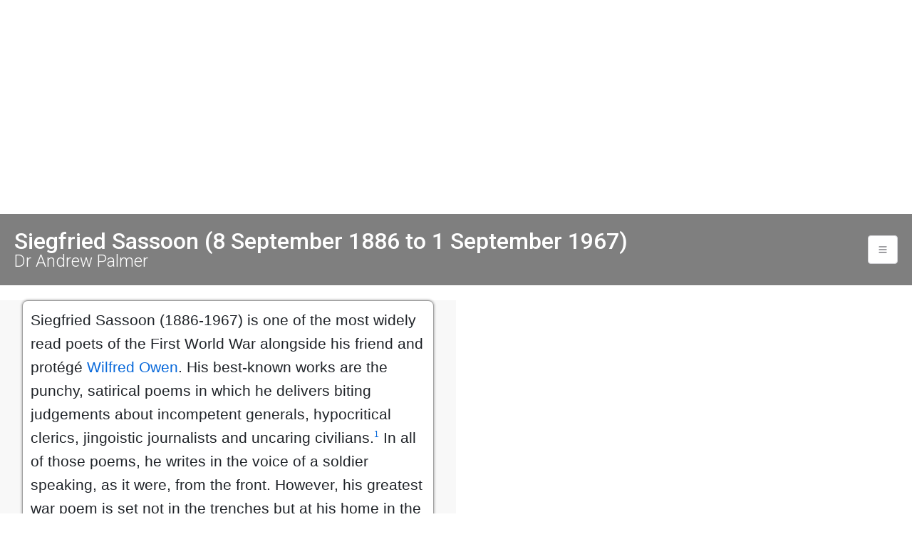

--- FILE ---
content_type: text/html; charset=utf-8
request_url: https://www.kent-maps.online/20c/20c-sassoon-biography/
body_size: 5663
content:
<!doctype html>
<meta charset=utf-8>
<meta name="viewport" content="width=device-width, initial-scale=1" /><!-- Begin Jekyll SEO tag v2.8.0 -->
<title>kent | A set of themed essays about Kent, a county in South East England, which include interactive maps and images. Kent has a rich history and provided inspiration for a number of writers and artists.</title>
<meta name="generator" content="Jekyll v3.10.0" />
<meta property="og:title" content="kent" />
<meta property="og:locale" content="en_US" />
<meta name="description" content="A set of themed essays about Kent, a county in South East England, which include interactive maps and images. Kent has a rich history and provided inspiration for a number of writers and artists." />
<meta property="og:description" content="A set of themed essays about Kent, a county in South East England, which include interactive maps and images. Kent has a rich history and provided inspiration for a number of writers and artists." />
<link rel="canonical" href="https://www.kent-maps.online/20c/20c-sassoon-biography/" />
<meta property="og:url" content="https://www.kent-maps.online/20c/20c-sassoon-biography/" />
<meta property="og:site_name" content="kent" />
<meta property="og:type" content="website" />
<meta name="twitter:card" content="summary" />
<meta property="twitter:title" content="kent" />
<script type="application/ld+json">
{"@context":"https://schema.org","@type":"WebPage","description":"A set of themed essays about Kent, a county in South East England, which include interactive maps and images. Kent has a rich history and provided inspiration for a number of writers and artists.","headline":"kent","url":"https://www.kent-maps.online/20c/20c-sassoon-biography/"}</script>
<!-- End Jekyll SEO tag -->
<link href="/favicon.ico" rel="icon" />
<link rel="apple-touch-icon" href="https://upload.wikimedia.org/wikipedia/commons/thumb/1/12/Website_logo_1.png/240px-Website_logo_1.png">
<script>
  window.jekyll = {site:{baseurl:'',github:{owner_name:'kent-map',repository_name:'kent',source:{branch:'gh-pages'}}},page:{path:'20c/20c-sassoon-biography/README.md',dir:'/20c/20c-sassoon-biography/',name:'README.md'}}
  window.options = `
  baseurl: ''
  title: Kent Maps Online
  description: A set of themed essays about Kent, a county in South East England, which include interactive maps and images. Kent has a rich history and provided inspiration for a number of writers and artists.
  defaults:
    iiifServer: iiif.mdpress.io
    header:
      backgroundImage: gh:kent-map/images/Kent_Maps.jpg
      contact: kent.maps@canterbury.ac.uk
      class: sticky
      breadcrumbs: false
      pdfDownloadEnabled: false
      nav:
        - label: Home
          href: /
          icon: <svg xmlns="http://www.w3.org/2000/svg" height="1em" viewBox="0 0 576 512"><path d="M575.8 255.5c0 18-15 32.1-32 32.1h-32l.7 160.2c0 2.7-.2 5.4-.5 8.1V472c0 22.1-17.9 40-40 40H456c-1.1 0-2.2 0-3.3-.1c-1.4 .1-2.8 .1-4.2 .1H416 392c-22.1 0-40-17.9-40-40V448 384c0-17.7-14.3-32-32-32H256c-17.7 0-32 14.3-32 32v64 24c0 22.1-17.9 40-40 40H160 128.1c-1.5 0-3-.1-4.5-.2c-1.2 .1-2.4 .2-3.6 .2H104c-22.1 0-40-17.9-40-40V360c0-.9 0-1.9 .1-2.8V287.6H32c-18 0-32-14-32-32.1c0-9 3-17 10-24L266.4 8c7-7 15-8 22-8s15 2 21 7L564.8 231.5c8 7 12 15 11 24z"/></svg>
        - label: About
          href: /about
          icon: <svg xmlns="http://www.w3.org/2000/svg" height="1em" viewBox="0 0 512 512"><path d="M256 512A256 256 0 1 0 256 0a256 256 0 1 0 0 512zM216 336h24V272H216c-13.3 0-24-10.7-24-24s10.7-24 24-24h48c13.3 0 24 10.7 24 24v88h8c13.3 0 24 10.7 24 24s-10.7 24-24 24H216c-13.3 0-24-10.7-24-24s10.7-24 24-24zm40-208a32 32 0 1 1 0 64 32 32 0 1 1 0-64z"/></svg>
        - label: Duke of Edinburgh Site
          href: https://dofe.kent-maps.online/
          icon: <svg xmlns="http://www.w3.org/2000/svg" viewBox="0 0 512 512"><path d="M320 0c-17.7 0-32 14.3-32 32s14.3 32 32 32h82.7L201.4 265.4c-12.5 12.5-12.5 32.8 0 45.3s32.8 12.5 45.3 0L448 109.3V192c0 17.7 14.3 32 32 32s32-14.3 32-32V32c0-17.7-14.3-32-32-32H320zM80 32C35.8 32 0 67.8 0 112V432c0 44.2 35.8 80 80 80H400c44.2 0 80-35.8 80-80V320c0-17.7-14.3-32-32-32s-32 14.3-32 32V432c0 8.8-7.2 16-16 16H80c-8.8 0-16-7.2-16-16V112c0-8.8 7.2-16 16-16H192c17.7 0 32-14.3 32-32s-14.3-32-32-32H80z"/></svg>
`</script>
<main class="page-content" aria-label="Content" style="visibility:hidden;">
<p><a href="https://www.kent-maps.online"><img src="https://kent-map.github.io/mdpress/juncture/ve-button.png" /></a></p>
<param ve-config="" title="Siegfried Sassoon (8 September 1886 to 1 September 1967)" author="Dr Andrew Palmer" layout="vtl" banner="https://upload.wikimedia.org/wikipedia/commons/3/37/Thistledown%2C_Matfield%2C_Kent.JPG" description="Dr Andrew Palmer
traces the Kent landscape in the war poetry of county native Siegfried Sassoon." />

<!-- Global Entities -->
<param ve-entity="" eid="Q2183870" aliases="Matfield" />

<!-- Historical map layers -->
<param ve-map-layer="" active="" allmaps="" allmaps-id="02beda348c553bd7" title="OS SE England &amp; London 1933" />

<p>#</p>

<p>Siegfried Sassoon (1886-1967) is one of the most widely read poets of the First World War alongside his friend and protégé <a href="/20c/20c-owen-biography">Wilfred Owen</a>. His best-known works are the punchy, satirical poems in which he delivers biting judgements about incompetent generals, hypocritical clerics, jingoistic journalists and uncaring civilians.<sup id="fnref:ref1" role="doc-noteref"><a href="#fn:ref1" class="footnote" rel="footnote">1</a></sup>  In all of those poems, he writes in the voice of a soldier speaking, as it were, from the front. However, his greatest war poem is set not in the trenches but at his home in the High Weald of Kent. The home is Weirleigh, a Victorian neo-Gothic mansion on the edge of the village of Matfield. The poem is ‘Repression of War Experience’.</p>
<param ve-image="" url="https://upload.wikimedia.org/wikipedia/commons/0/0b/Siegfried_Sassoon_by_George_Charles_Beresford_%281915%29.jpg" label="Siegfried Sassoon, May 1915" attribution="George Charles Beresford via Wikimedia Commons" />

<!-- Base map centred on Matfield -->
<param ve-map="" center="Q2183870" zoom="12" />

<p>Sassoon was born at Weirleigh in 1886 and lived there throughout his childhood. When he dropped out of university in 1907, he returned there and began to write his first serious poetry. Once in uniform, he stayed at Weirleigh during periods of leave. ‘Repression of War Experience’ was written during one such period in the summer of 1917. In the preceding year, he had gained a reputation for reckless acts of courage. His exploits earned him the Military Cross in 1916, but they were also a symptom of growing mental distress. The young man he loved, David Thomas, had been killed in action. He suffered grief and despair. In his diary, he wrote: ‘There is no tenderness left in me; only bitter resentment . . . For the soldier is no longer a noble figure; he is merely a writhing insect among this ghastly folly of destruction.’</p>
<param ve-image="" url="https://upload.wikimedia.org/wikipedia/commons/9/90/Matfield_pond_2.jpg" label="Matfield Pond" attribution="Poliphilo, CC0, via Wikimedia Commons" />

<!-- Base map centred on Matfield -->
<param ve-map="" center="Q2183870" zoom="12" />

<p>In April 1917, he was shot through the shoulder and was shipped back to England. Once home, his trauma manifested itself in night-time visions of eviscerated corpses and men dying of gruesome wounds. In a letter, he described his nights: ‘when the lights are out, … then the horrors come creeping across the floor: the floor is littered with parcels of dead flesh and bones, faces glaring at the ceiling, faces turned to the floor, hands clutching neck or belly; a livid grinning face with bristly moustache peers at me over the edge of my bed, the hands clutching my sheets.’ At this time, he was also mixing with pacifist campaigners like Bertrand Russell and Ottoline Morell. They were encouraging him to write a public statement in which he would declare his refusal to return to the front – an event memorably fictionalised in Pat Barker’s novel <em>Regeneration</em> (1991). It was in this context that he drafted ‘Repression of War Experience’ at Weirleigh in June 1917.</p>
<param ve-image="" url="https://upload.wikimedia.org/wikipedia/commons/b/b4/Siegfried_Sassoon_by_Glyn_Warren_Philpot_1917.jpeg" label="Siegfried Sassoon" attribution="Glyn Warren Philpot, 1917, Courtesy of the collection of the Fitzwilliam Museum" />

<p>What I find so powerful about the poem is the way it brings all the horror and trauma of the Western Front into contact with the safety and quietness of Weirleigh. The poem is an interior dramatic monologue, representing the thought processes of a traumatised soldier. Where so many of Sassoon’s poems directly address (and admonish) the civilian reader, the speaker in this poem addresses no one but himself. He tries to talk himself back to equanimity, but at night ‘thoughts you’ve gagged all day come back to scare you’. He tries out the reasoning of his doctors, only to find their calm register slipping away from him:
<br /><br />
And it’s been proved that soldiers don’t go mad <br />
Unless they lose control of ugly thoughts <br />
That drive them out to jabber among the trees. <br />
<br />
We understand from the switch in tone (‘jabber among the trees’) that his control of ugly thoughts is precarious. He lights his pipe and tries out the reassurances of his family: ‘Draw a deep breath; stop thinking; count fifteen, / And you’re as right as rain’. But the colloquial phrase makes him think obliquely of the trenches and he finds himself wishing for a thunder-storm that will bring ‘bucketsful of water to sluice the dark’. He tries to mimic the advice he has been given to seek solace in books: ‘all the wisdom of the world / Is waiting for you on those shelves’. But he sits gnawing at his nails instead.</p>
<param ve-image="" url="https://upload.wikimedia.org/wikipedia/commons/5/5d/MametzWood_Christopher_Williams.jpg" label="The Welsh at Mametz Wood, November 1916" attribution="Christopher Williams, Public domain, via Wikimedia Commons" />

<p>The poem ends with the speaker hearing the sound of the guns across the Channel: ‘Thud, thud, thud,—quite soft … they never cease—’. We know that Sassoon really could hear the distant guns from the garden at Weirleigh, but we can’t be sure whether the sound in the poem is real or imagined. We get a sense of the way the inner trauma and the outer reality run together. The ‘horrible shapes in shrouds’ which the speaker senses in the garden are no less real than his books or his pipe. The poem traces an arc from its careful beginnings (‘Now light your pipe; look, what a steady hand’) to its traumatised conclusion:<br />
<br />
—O Christ, I want to go out <br />
And screech at them to stop—I’m going crazy; <br />
I’m going stark, staring mad because of the guns. <br />
<br />
The safety of Weirleigh is invaded by appalling visions and sounds. The book-lined room and the rose-filled garden offer no refuge. Sassoon’s more didactic poems tell us what to think; this one shows us the damage war does to its survivors.</p>
<param ve-image="" url="https://upload.wikimedia.org/wikipedia/commons/6/62/A_Heavy_Gun_near_Arras_Art.IWMART3032.jpg" label="A Heavy Gun near Arras, 1917" attribution="William Orpen, Public domain, via Wikimedia Commons" />

<param ve-image="" url="https://upload.wikimedia.org/wikipedia/commons/a/ad/A_naval_gun_being_fired_behind_the_Canadian_lines_%28I0004793%29.jpg" label="A naval gun being fired behind the Canadian lines, Nord Pas de Calais c.1917" attribution="All images from the Canadian Expeditionary Force photograph albums were uploaded as part of the Archives of Ontario’s GLAM Wiki project" />

<p>Shortly after writing the poem, Sassoon’s anti-war statement was published and read out in parliament. In a bid to save him from a court martial, his friends conspired to send him to Craiglockhart War Hospital for psychiatric treatment in July. His doctor there was W. H. R. Rivers. On 4 December 1917, Rivers delivered a public lecture entitled ‘Repression of War Experience’. Sassoon’s poem was already written, but critics guess that Sassoon must have added the title at this point. It works with deep irony. The poem is, of course, a mediation on the <em>impossibility</em> of repressing war experience.
<br /><br />
‘Repression of War Experience’ is not the only poem he wrote at Weirleigh that summer. ‘Banishment’ expresses his feelings of guilt that he is safe at home while his comrades are still in France. Describing their deaths, he writes: ‘they trudged away from life‘s broad wealds of light’. The Kentish weald always represented for Sassoon the place of light, peace and belonging. In ‘Repression of War Experience’, his deep love for the Kentish landscape works in tension with his traumatic war experience to gain a devastating power. 
<br /><br />
Note: Some parts of this post draw on material in <em>The Remembered Dead: Poetry, Memory and the First World War</em> (Cambridge University Press, 2018) by Sally Minogue and Andrew Palmer.
<br /><br />
This article was published: 22 March 2023.</p>
<param ve-image="" url="https://upload.wikimedia.org/wikipedia/commons/d/d8/Samuel_Palmer_-_The_Weald_of_Kent_-_Google_Art_Project.jpg" label="The Weald of Kent c.1833" attribution="Samuel Palmer, Public domain, via Wikimedia Commons, Yale Center for British Art" />

<div class="footnotes" role="doc-endnotes">
  <ol>
    <li id="fn:ref1" role="doc-endnote">
      <p>For his attacks on these four groups of people, see ‘The General’, ‘They’, ‘Fight to a Finish’ and ‘Blighters’, respectively. <a href="#fnref:ref1" class="reversefootnote" role="doc-backlink">&#8617;</a></p>
    </li>
  </ol>
</div>
</main>
<script type="module" src="https://cdn.jsdelivr.net/npm/juncture-digital@3.1/js/ghp.js"></script>


--- FILE ---
content_type: application/javascript; charset=utf-8
request_url: https://cdn.jsdelivr.net/npm/yaml@2.3.4/browser/dist/nodes/addPairToJSMap.js
body_size: 611
content:
import { warn } from '../log.js';
import { createStringifyContext } from '../stringify/stringify.js';
import { isAlias, isSeq, isScalar, isMap, isNode } from './identity.js';
import { Scalar } from './Scalar.js';
import { toJS } from './toJS.js';

const MERGE_KEY = '<<';
function addPairToJSMap(ctx, map, { key, value }) {
    if (ctx?.doc.schema.merge && isMergeKey(key)) {
        value = isAlias(value) ? value.resolve(ctx.doc) : value;
        if (isSeq(value))
            for (const it of value.items)
                mergeToJSMap(ctx, map, it);
        else if (Array.isArray(value))
            for (const it of value)
                mergeToJSMap(ctx, map, it);
        else
            mergeToJSMap(ctx, map, value);
    }
    else {
        const jsKey = toJS(key, '', ctx);
        if (map instanceof Map) {
            map.set(jsKey, toJS(value, jsKey, ctx));
        }
        else if (map instanceof Set) {
            map.add(jsKey);
        }
        else {
            const stringKey = stringifyKey(key, jsKey, ctx);
            const jsValue = toJS(value, stringKey, ctx);
            if (stringKey in map)
                Object.defineProperty(map, stringKey, {
                    value: jsValue,
                    writable: true,
                    enumerable: true,
                    configurable: true
                });
            else
                map[stringKey] = jsValue;
        }
    }
    return map;
}
const isMergeKey = (key) => key === MERGE_KEY ||
    (isScalar(key) &&
        key.value === MERGE_KEY &&
        (!key.type || key.type === Scalar.PLAIN));
// If the value associated with a merge key is a single mapping node, each of
// its key/value pairs is inserted into the current mapping, unless the key
// already exists in it. If the value associated with the merge key is a
// sequence, then this sequence is expected to contain mapping nodes and each
// of these nodes is merged in turn according to its order in the sequence.
// Keys in mapping nodes earlier in the sequence override keys specified in
// later mapping nodes. -- http://yaml.org/type/merge.html
function mergeToJSMap(ctx, map, value) {
    const source = ctx && isAlias(value) ? value.resolve(ctx.doc) : value;
    if (!isMap(source))
        throw new Error('Merge sources must be maps or map aliases');
    const srcMap = source.toJSON(null, ctx, Map);
    for (const [key, value] of srcMap) {
        if (map instanceof Map) {
            if (!map.has(key))
                map.set(key, value);
        }
        else if (map instanceof Set) {
            map.add(key);
        }
        else if (!Object.prototype.hasOwnProperty.call(map, key)) {
            Object.defineProperty(map, key, {
                value,
                writable: true,
                enumerable: true,
                configurable: true
            });
        }
    }
    return map;
}
function stringifyKey(key, jsKey, ctx) {
    if (jsKey === null)
        return '';
    if (typeof jsKey !== 'object')
        return String(jsKey);
    if (isNode(key) && ctx?.doc) {
        const strCtx = createStringifyContext(ctx.doc, {});
        strCtx.anchors = new Set();
        for (const node of ctx.anchors.keys())
            strCtx.anchors.add(node.anchor);
        strCtx.inFlow = true;
        strCtx.inStringifyKey = true;
        const strKey = key.toString(strCtx);
        if (!ctx.mapKeyWarned) {
            let jsonStr = JSON.stringify(strKey);
            if (jsonStr.length > 40)
                jsonStr = jsonStr.substring(0, 36) + '..."';
            warn(ctx.doc.options.logLevel, `Keys with collection values will be stringified due to JS Object restrictions: ${jsonStr}. Set mapAsMap: true to use object keys.`);
            ctx.mapKeyWarned = true;
        }
        return strKey;
    }
    return JSON.stringify(jsKey);
}

export { addPairToJSMap };


--- FILE ---
content_type: application/javascript; charset=utf-8
request_url: https://cdn.jsdelivr.net/npm/yaml@2.3.4/browser/dist/parse/cst-visit.js
body_size: 1087
content:
const BREAK = Symbol('break visit');
const SKIP = Symbol('skip children');
const REMOVE = Symbol('remove item');
/**
 * Apply a visitor to a CST document or item.
 *
 * Walks through the tree (depth-first) starting from the root, calling a
 * `visitor` function with two arguments when entering each item:
 *   - `item`: The current item, which included the following members:
 *     - `start: SourceToken[]` – Source tokens before the key or value,
 *       possibly including its anchor or tag.
 *     - `key?: Token | null` – Set for pair values. May then be `null`, if
 *       the key before the `:` separator is empty.
 *     - `sep?: SourceToken[]` – Source tokens between the key and the value,
 *       which should include the `:` map value indicator if `value` is set.
 *     - `value?: Token` – The value of a sequence item, or of a map pair.
 *   - `path`: The steps from the root to the current node, as an array of
 *     `['key' | 'value', number]` tuples.
 *
 * The return value of the visitor may be used to control the traversal:
 *   - `undefined` (default): Do nothing and continue
 *   - `visit.SKIP`: Do not visit the children of this token, continue with
 *      next sibling
 *   - `visit.BREAK`: Terminate traversal completely
 *   - `visit.REMOVE`: Remove the current item, then continue with the next one
 *   - `number`: Set the index of the next step. This is useful especially if
 *     the index of the current token has changed.
 *   - `function`: Define the next visitor for this item. After the original
 *     visitor is called on item entry, next visitors are called after handling
 *     a non-empty `key` and when exiting the item.
 */
function visit(cst, visitor) {
    if ('type' in cst && cst.type === 'document')
        cst = { start: cst.start, value: cst.value };
    _visit(Object.freeze([]), cst, visitor);
}
// Without the `as symbol` casts, TS declares these in the `visit`
// namespace using `var`, but then complains about that because
// `unique symbol` must be `const`.
/** Terminate visit traversal completely */
visit.BREAK = BREAK;
/** Do not visit the children of the current item */
visit.SKIP = SKIP;
/** Remove the current item */
visit.REMOVE = REMOVE;
/** Find the item at `path` from `cst` as the root */
visit.itemAtPath = (cst, path) => {
    let item = cst;
    for (const [field, index] of path) {
        const tok = item?.[field];
        if (tok && 'items' in tok) {
            item = tok.items[index];
        }
        else
            return undefined;
    }
    return item;
};
/**
 * Get the immediate parent collection of the item at `path` from `cst` as the root.
 *
 * Throws an error if the collection is not found, which should never happen if the item itself exists.
 */
visit.parentCollection = (cst, path) => {
    const parent = visit.itemAtPath(cst, path.slice(0, -1));
    const field = path[path.length - 1][0];
    const coll = parent?.[field];
    if (coll && 'items' in coll)
        return coll;
    throw new Error('Parent collection not found');
};
function _visit(path, item, visitor) {
    let ctrl = visitor(item, path);
    if (typeof ctrl === 'symbol')
        return ctrl;
    for (const field of ['key', 'value']) {
        const token = item[field];
        if (token && 'items' in token) {
            for (let i = 0; i < token.items.length; ++i) {
                const ci = _visit(Object.freeze(path.concat([[field, i]])), token.items[i], visitor);
                if (typeof ci === 'number')
                    i = ci - 1;
                else if (ci === BREAK)
                    return BREAK;
                else if (ci === REMOVE) {
                    token.items.splice(i, 1);
                    i -= 1;
                }
            }
            if (typeof ctrl === 'function' && field === 'key')
                ctrl = ctrl(item, path);
        }
    }
    return typeof ctrl === 'function' ? ctrl(item, path) : ctrl;
}

export { visit };


--- FILE ---
content_type: application/javascript; charset=utf-8
request_url: https://cdn.jsdelivr.net/npm/yaml@2.3.4/browser/dist/compose/resolve-block-scalar.js
body_size: 1332
content:
import { Scalar } from '../nodes/Scalar.js';

function resolveBlockScalar(scalar, strict, onError) {
    const start = scalar.offset;
    const header = parseBlockScalarHeader(scalar, strict, onError);
    if (!header)
        return { value: '', type: null, comment: '', range: [start, start, start] };
    const type = header.mode === '>' ? Scalar.BLOCK_FOLDED : Scalar.BLOCK_LITERAL;
    const lines = scalar.source ? splitLines(scalar.source) : [];
    // determine the end of content & start of chomping
    let chompStart = lines.length;
    for (let i = lines.length - 1; i >= 0; --i) {
        const content = lines[i][1];
        if (content === '' || content === '\r')
            chompStart = i;
        else
            break;
    }
    // shortcut for empty contents
    if (chompStart === 0) {
        const value = header.chomp === '+' && lines.length > 0
            ? '\n'.repeat(Math.max(1, lines.length - 1))
            : '';
        let end = start + header.length;
        if (scalar.source)
            end += scalar.source.length;
        return { value, type, comment: header.comment, range: [start, end, end] };
    }
    // find the indentation level to trim from start
    let trimIndent = scalar.indent + header.indent;
    let offset = scalar.offset + header.length;
    let contentStart = 0;
    for (let i = 0; i < chompStart; ++i) {
        const [indent, content] = lines[i];
        if (content === '' || content === '\r') {
            if (header.indent === 0 && indent.length > trimIndent)
                trimIndent = indent.length;
        }
        else {
            if (indent.length < trimIndent) {
                const message = 'Block scalars with more-indented leading empty lines must use an explicit indentation indicator';
                onError(offset + indent.length, 'MISSING_CHAR', message);
            }
            if (header.indent === 0)
                trimIndent = indent.length;
            contentStart = i;
            break;
        }
        offset += indent.length + content.length + 1;
    }
    // include trailing more-indented empty lines in content
    for (let i = lines.length - 1; i >= chompStart; --i) {
        if (lines[i][0].length > trimIndent)
            chompStart = i + 1;
    }
    let value = '';
    let sep = '';
    let prevMoreIndented = false;
    // leading whitespace is kept intact
    for (let i = 0; i < contentStart; ++i)
        value += lines[i][0].slice(trimIndent) + '\n';
    for (let i = contentStart; i < chompStart; ++i) {
        let [indent, content] = lines[i];
        offset += indent.length + content.length + 1;
        const crlf = content[content.length - 1] === '\r';
        if (crlf)
            content = content.slice(0, -1);
        /* istanbul ignore if already caught in lexer */
        if (content && indent.length < trimIndent) {
            const src = header.indent
                ? 'explicit indentation indicator'
                : 'first line';
            const message = `Block scalar lines must not be less indented than their ${src}`;
            onError(offset - content.length - (crlf ? 2 : 1), 'BAD_INDENT', message);
            indent = '';
        }
        if (type === Scalar.BLOCK_LITERAL) {
            value += sep + indent.slice(trimIndent) + content;
            sep = '\n';
        }
        else if (indent.length > trimIndent || content[0] === '\t') {
            // more-indented content within a folded block
            if (sep === ' ')
                sep = '\n';
            else if (!prevMoreIndented && sep === '\n')
                sep = '\n\n';
            value += sep + indent.slice(trimIndent) + content;
            sep = '\n';
            prevMoreIndented = true;
        }
        else if (content === '') {
            // empty line
            if (sep === '\n')
                value += '\n';
            else
                sep = '\n';
        }
        else {
            value += sep + content;
            sep = ' ';
            prevMoreIndented = false;
        }
    }
    switch (header.chomp) {
        case '-':
            break;
        case '+':
            for (let i = chompStart; i < lines.length; ++i)
                value += '\n' + lines[i][0].slice(trimIndent);
            if (value[value.length - 1] !== '\n')
                value += '\n';
            break;
        default:
            value += '\n';
    }
    const end = start + header.length + scalar.source.length;
    return { value, type, comment: header.comment, range: [start, end, end] };
}
function parseBlockScalarHeader({ offset, props }, strict, onError) {
    /* istanbul ignore if should not happen */
    if (props[0].type !== 'block-scalar-header') {
        onError(props[0], 'IMPOSSIBLE', 'Block scalar header not found');
        return null;
    }
    const { source } = props[0];
    const mode = source[0];
    let indent = 0;
    let chomp = '';
    let error = -1;
    for (let i = 1; i < source.length; ++i) {
        const ch = source[i];
        if (!chomp && (ch === '-' || ch === '+'))
            chomp = ch;
        else {
            const n = Number(ch);
            if (!indent && n)
                indent = n;
            else if (error === -1)
                error = offset + i;
        }
    }
    if (error !== -1)
        onError(error, 'UNEXPECTED_TOKEN', `Block scalar header includes extra characters: ${source}`);
    let hasSpace = false;
    let comment = '';
    let length = source.length;
    for (let i = 1; i < props.length; ++i) {
        const token = props[i];
        switch (token.type) {
            case 'space':
                hasSpace = true;
            // fallthrough
            case 'newline':
                length += token.source.length;
                break;
            case 'comment':
                if (strict && !hasSpace) {
                    const message = 'Comments must be separated from other tokens by white space characters';
                    onError(token, 'MISSING_CHAR', message);
                }
                length += token.source.length;
                comment = token.source.substring(1);
                break;
            case 'error':
                onError(token, 'UNEXPECTED_TOKEN', token.message);
                length += token.source.length;
                break;
            /* istanbul ignore next should not happen */
            default: {
                const message = `Unexpected token in block scalar header: ${token.type}`;
                onError(token, 'UNEXPECTED_TOKEN', message);
                const ts = token.source;
                if (ts && typeof ts === 'string')
                    length += ts.length;
            }
        }
    }
    return { mode, indent, chomp, comment, length };
}
/** @returns Array of lines split up as `[indent, content]` */
function splitLines(source) {
    const split = source.split(/\n( *)/);
    const first = split[0];
    const m = first.match(/^( *)/);
    const line0 = m?.[1]
        ? [m[1], first.slice(m[1].length)]
        : ['', first];
    const lines = [line0];
    for (let i = 1; i < split.length; i += 2)
        lines.push([split[i], split[i + 1]]);
    return lines;
}

export { resolveBlockScalar };


--- FILE ---
content_type: application/javascript; charset=utf-8
request_url: https://cdn.jsdelivr.net/npm/yaml@2.3.4/browser/dist/doc/anchors.js
body_size: 134
content:
import { isScalar, isCollection } from '../nodes/identity.js';
import { visit } from '../visit.js';

/**
 * Verify that the input string is a valid anchor.
 *
 * Will throw on errors.
 */
function anchorIsValid(anchor) {
    if (/[\x00-\x19\s,[\]{}]/.test(anchor)) {
        const sa = JSON.stringify(anchor);
        const msg = `Anchor must not contain whitespace or control characters: ${sa}`;
        throw new Error(msg);
    }
    return true;
}
function anchorNames(root) {
    const anchors = new Set();
    visit(root, {
        Value(_key, node) {
            if (node.anchor)
                anchors.add(node.anchor);
        }
    });
    return anchors;
}
/** Find a new anchor name with the given `prefix` and a one-indexed suffix. */
function findNewAnchor(prefix, exclude) {
    for (let i = 1; true; ++i) {
        const name = `${prefix}${i}`;
        if (!exclude.has(name))
            return name;
    }
}
function createNodeAnchors(doc, prefix) {
    const aliasObjects = [];
    const sourceObjects = new Map();
    let prevAnchors = null;
    return {
        onAnchor: (source) => {
            aliasObjects.push(source);
            if (!prevAnchors)
                prevAnchors = anchorNames(doc);
            const anchor = findNewAnchor(prefix, prevAnchors);
            prevAnchors.add(anchor);
            return anchor;
        },
        /**
         * With circular references, the source node is only resolved after all
         * of its child nodes are. This is why anchors are set only after all of
         * the nodes have been created.
         */
        setAnchors: () => {
            for (const source of aliasObjects) {
                const ref = sourceObjects.get(source);
                if (typeof ref === 'object' &&
                    ref.anchor &&
                    (isScalar(ref.node) || isCollection(ref.node))) {
                    ref.node.anchor = ref.anchor;
                }
                else {
                    const error = new Error('Failed to resolve repeated object (this should not happen)');
                    error.source = source;
                    throw error;
                }
            }
        },
        sourceObjects
    };
}

export { anchorIsValid, anchorNames, createNodeAnchors, findNewAnchor };


--- FILE ---
content_type: application/javascript; charset=utf-8
request_url: https://cdn.jsdelivr.net/npm/yaml@2.3.4/browser/dist/nodes/toJS.js
body_size: -150
content:
import { hasAnchor } from './identity.js';

/**
 * Recursively convert any node or its contents to native JavaScript
 *
 * @param value - The input value
 * @param arg - If `value` defines a `toJSON()` method, use this
 *   as its first argument
 * @param ctx - Conversion context, originally set in Document#toJS(). If
 *   `{ keep: true }` is not set, output should be suitable for JSON
 *   stringification.
 */
function toJS(value, arg, ctx) {
    // eslint-disable-next-line @typescript-eslint/no-unsafe-return
    if (Array.isArray(value))
        return value.map((v, i) => toJS(v, String(i), ctx));
    if (value && typeof value.toJSON === 'function') {
        // eslint-disable-next-line @typescript-eslint/no-unsafe-call
        if (!ctx || !hasAnchor(value))
            return value.toJSON(arg, ctx);
        const data = { aliasCount: 0, count: 1, res: undefined };
        ctx.anchors.set(value, data);
        ctx.onCreate = res => {
            data.res = res;
            delete ctx.onCreate;
        };
        const res = value.toJSON(arg, ctx);
        if (ctx.onCreate)
            ctx.onCreate(res);
        return res;
    }
    if (typeof value === 'bigint' && !ctx?.keep)
        return Number(value);
    return value;
}

export { toJS };


--- FILE ---
content_type: application/javascript; charset=utf-8
request_url: https://cdn.jsdelivr.net/npm/yaml@2.3.4/browser/dist/schema/core/bool.js
body_size: -171
content:
import { Scalar } from '../../nodes/Scalar.js';

const boolTag = {
    identify: value => typeof value === 'boolean',
    default: true,
    tag: 'tag:yaml.org,2002:bool',
    test: /^(?:[Tt]rue|TRUE|[Ff]alse|FALSE)$/,
    resolve: str => new Scalar(str[0] === 't' || str[0] === 'T'),
    stringify({ source, value }, ctx) {
        if (source && boolTag.test.test(source)) {
            const sv = source[0] === 't' || source[0] === 'T';
            if (value === sv)
                return source;
        }
        return value ? ctx.options.trueStr : ctx.options.falseStr;
    }
};

export { boolTag };


--- FILE ---
content_type: application/javascript; charset=utf-8
request_url: https://cdn.jsdelivr.net/npm/yaml@2.3.4/browser/dist/nodes/Node.js
body_size: -173
content:
import { applyReviver } from '../doc/applyReviver.js';
import { NODE_TYPE, isDocument } from './identity.js';
import { toJS } from './toJS.js';

class NodeBase {
    constructor(type) {
        Object.defineProperty(this, NODE_TYPE, { value: type });
    }
    /** Create a copy of this node.  */
    clone() {
        const copy = Object.create(Object.getPrototypeOf(this), Object.getOwnPropertyDescriptors(this));
        if (this.range)
            copy.range = this.range.slice();
        return copy;
    }
    /** A plain JavaScript representation of this node. */
    toJS(doc, { mapAsMap, maxAliasCount, onAnchor, reviver } = {}) {
        if (!isDocument(doc))
            throw new TypeError('A document argument is required');
        const ctx = {
            anchors: new Map(),
            doc,
            keep: true,
            mapAsMap: mapAsMap === true,
            mapKeyWarned: false,
            maxAliasCount: typeof maxAliasCount === 'number' ? maxAliasCount : 100
        };
        const res = toJS(this, '', ctx);
        if (typeof onAnchor === 'function')
            for (const { count, res } of ctx.anchors.values())
                onAnchor(res, count);
        return typeof reviver === 'function'
            ? applyReviver(reviver, { '': res }, '', res)
            : res;
    }
}

export { NodeBase };


--- FILE ---
content_type: application/javascript; charset=utf-8
request_url: https://cdn.jsdelivr.net/npm/yaml@2.3.4/browser/dist/compose/util-map-includes.js
body_size: -532
content:
import { isScalar } from '../nodes/identity.js';

function mapIncludes(ctx, items, search) {
    const { uniqueKeys } = ctx.options;
    if (uniqueKeys === false)
        return false;
    const isEqual = typeof uniqueKeys === 'function'
        ? uniqueKeys
        : (a, b) => a === b ||
            (isScalar(a) &&
                isScalar(b) &&
                a.value === b.value &&
                !(a.value === '<<' && ctx.schema.merge));
    return items.some(pair => isEqual(pair.key, search));
}

export { mapIncludes };


--- FILE ---
content_type: application/javascript; charset=utf-8
request_url: https://cdn.jsdelivr.net/npm/yaml@2.3.4/browser/dist/parse/cst-scalar.js
body_size: 1603
content:
import { resolveBlockScalar } from '../compose/resolve-block-scalar.js';
import { resolveFlowScalar } from '../compose/resolve-flow-scalar.js';
import { YAMLParseError } from '../errors.js';
import { stringifyString } from '../stringify/stringifyString.js';

function resolveAsScalar(token, strict = true, onError) {
    if (token) {
        const _onError = (pos, code, message) => {
            const offset = typeof pos === 'number' ? pos : Array.isArray(pos) ? pos[0] : pos.offset;
            if (onError)
                onError(offset, code, message);
            else
                throw new YAMLParseError([offset, offset + 1], code, message);
        };
        switch (token.type) {
            case 'scalar':
            case 'single-quoted-scalar':
            case 'double-quoted-scalar':
                return resolveFlowScalar(token, strict, _onError);
            case 'block-scalar':
                return resolveBlockScalar(token, strict, _onError);
        }
    }
    return null;
}
/**
 * Create a new scalar token with `value`
 *
 * Values that represent an actual string but may be parsed as a different type should use a `type` other than `'PLAIN'`,
 * as this function does not support any schema operations and won't check for such conflicts.
 *
 * @param value The string representation of the value, which will have its content properly indented.
 * @param context.end Comments and whitespace after the end of the value, or after the block scalar header. If undefined, a newline will be added.
 * @param context.implicitKey Being within an implicit key may affect the resolved type of the token's value.
 * @param context.indent The indent level of the token.
 * @param context.inFlow Is this scalar within a flow collection? This may affect the resolved type of the token's value.
 * @param context.offset The offset position of the token.
 * @param context.type The preferred type of the scalar token. If undefined, the previous type of the `token` will be used, defaulting to `'PLAIN'`.
 */
function createScalarToken(value, context) {
    const { implicitKey = false, indent, inFlow = false, offset = -1, type = 'PLAIN' } = context;
    const source = stringifyString({ type, value }, {
        implicitKey,
        indent: indent > 0 ? ' '.repeat(indent) : '',
        inFlow,
        options: { blockQuote: true, lineWidth: -1 }
    });
    const end = context.end ?? [
        { type: 'newline', offset: -1, indent, source: '\n' }
    ];
    switch (source[0]) {
        case '|':
        case '>': {
            const he = source.indexOf('\n');
            const head = source.substring(0, he);
            const body = source.substring(he + 1) + '\n';
            const props = [
                { type: 'block-scalar-header', offset, indent, source: head }
            ];
            if (!addEndtoBlockProps(props, end))
                props.push({ type: 'newline', offset: -1, indent, source: '\n' });
            return { type: 'block-scalar', offset, indent, props, source: body };
        }
        case '"':
            return { type: 'double-quoted-scalar', offset, indent, source, end };
        case "'":
            return { type: 'single-quoted-scalar', offset, indent, source, end };
        default:
            return { type: 'scalar', offset, indent, source, end };
    }
}
/**
 * Set the value of `token` to the given string `value`, overwriting any previous contents and type that it may have.
 *
 * Best efforts are made to retain any comments previously associated with the `token`,
 * though all contents within a collection's `items` will be overwritten.
 *
 * Values that represent an actual string but may be parsed as a different type should use a `type` other than `'PLAIN'`,
 * as this function does not support any schema operations and won't check for such conflicts.
 *
 * @param token Any token. If it does not include an `indent` value, the value will be stringified as if it were an implicit key.
 * @param value The string representation of the value, which will have its content properly indented.
 * @param context.afterKey In most cases, values after a key should have an additional level of indentation.
 * @param context.implicitKey Being within an implicit key may affect the resolved type of the token's value.
 * @param context.inFlow Being within a flow collection may affect the resolved type of the token's value.
 * @param context.type The preferred type of the scalar token. If undefined, the previous type of the `token` will be used, defaulting to `'PLAIN'`.
 */
function setScalarValue(token, value, context = {}) {
    let { afterKey = false, implicitKey = false, inFlow = false, type } = context;
    let indent = 'indent' in token ? token.indent : null;
    if (afterKey && typeof indent === 'number')
        indent += 2;
    if (!type)
        switch (token.type) {
            case 'single-quoted-scalar':
                type = 'QUOTE_SINGLE';
                break;
            case 'double-quoted-scalar':
                type = 'QUOTE_DOUBLE';
                break;
            case 'block-scalar': {
                const header = token.props[0];
                if (header.type !== 'block-scalar-header')
                    throw new Error('Invalid block scalar header');
                type = header.source[0] === '>' ? 'BLOCK_FOLDED' : 'BLOCK_LITERAL';
                break;
            }
            default:
                type = 'PLAIN';
        }
    const source = stringifyString({ type, value }, {
        implicitKey: implicitKey || indent === null,
        indent: indent !== null && indent > 0 ? ' '.repeat(indent) : '',
        inFlow,
        options: { blockQuote: true, lineWidth: -1 }
    });
    switch (source[0]) {
        case '|':
        case '>':
            setBlockScalarValue(token, source);
            break;
        case '"':
            setFlowScalarValue(token, source, 'double-quoted-scalar');
            break;
        case "'":
            setFlowScalarValue(token, source, 'single-quoted-scalar');
            break;
        default:
            setFlowScalarValue(token, source, 'scalar');
    }
}
function setBlockScalarValue(token, source) {
    const he = source.indexOf('\n');
    const head = source.substring(0, he);
    const body = source.substring(he + 1) + '\n';
    if (token.type === 'block-scalar') {
        const header = token.props[0];
        if (header.type !== 'block-scalar-header')
            throw new Error('Invalid block scalar header');
        header.source = head;
        token.source = body;
    }
    else {
        const { offset } = token;
        const indent = 'indent' in token ? token.indent : -1;
        const props = [
            { type: 'block-scalar-header', offset, indent, source: head }
        ];
        if (!addEndtoBlockProps(props, 'end' in token ? token.end : undefined))
            props.push({ type: 'newline', offset: -1, indent, source: '\n' });
        for (const key of Object.keys(token))
            if (key !== 'type' && key !== 'offset')
                delete token[key];
        Object.assign(token, { type: 'block-scalar', indent, props, source: body });
    }
}
/** @returns `true` if last token is a newline */
function addEndtoBlockProps(props, end) {
    if (end)
        for (const st of end)
            switch (st.type) {
                case 'space':
                case 'comment':
                    props.push(st);
                    break;
                case 'newline':
                    props.push(st);
                    return true;
            }
    return false;
}
function setFlowScalarValue(token, source, type) {
    switch (token.type) {
        case 'scalar':
        case 'double-quoted-scalar':
        case 'single-quoted-scalar':
            token.type = type;
            token.source = source;
            break;
        case 'block-scalar': {
            const end = token.props.slice(1);
            let oa = source.length;
            if (token.props[0].type === 'block-scalar-header')
                oa -= token.props[0].source.length;
            for (const tok of end)
                tok.offset += oa;
            delete token.props;
            Object.assign(token, { type, source, end });
            break;
        }
        case 'block-map':
        case 'block-seq': {
            const offset = token.offset + source.length;
            const nl = { type: 'newline', offset, indent: token.indent, source: '\n' };
            delete token.items;
            Object.assign(token, { type, source, end: [nl] });
            break;
        }
        default: {
            const indent = 'indent' in token ? token.indent : -1;
            const end = 'end' in token && Array.isArray(token.end)
                ? token.end.filter(st => st.type === 'space' ||
                    st.type === 'comment' ||
                    st.type === 'newline')
                : [];
            for (const key of Object.keys(token))
                if (key !== 'type' && key !== 'offset')
                    delete token[key];
            Object.assign(token, { type, indent, source, end });
        }
    }
}

export { createScalarToken, resolveAsScalar, setScalarValue };


--- FILE ---
content_type: application/javascript; charset=utf-8
request_url: https://cdn.jsdelivr.net/npm/yaml@2.3.4/browser/dist/schema/yaml-1.1/set.js
body_size: 340
content:
import { isMap, isPair, isScalar } from '../../nodes/identity.js';
import { Pair, createPair } from '../../nodes/Pair.js';
import { YAMLMap, findPair } from '../../nodes/YAMLMap.js';

class YAMLSet extends YAMLMap {
    constructor(schema) {
        super(schema);
        this.tag = YAMLSet.tag;
    }
    add(key) {
        let pair;
        if (isPair(key))
            pair = key;
        else if (key &&
            typeof key === 'object' &&
            'key' in key &&
            'value' in key &&
            key.value === null)
            pair = new Pair(key.key, null);
        else
            pair = new Pair(key, null);
        const prev = findPair(this.items, pair.key);
        if (!prev)
            this.items.push(pair);
    }
    /**
     * If `keepPair` is `true`, returns the Pair matching `key`.
     * Otherwise, returns the value of that Pair's key.
     */
    get(key, keepPair) {
        const pair = findPair(this.items, key);
        return !keepPair && isPair(pair)
            ? isScalar(pair.key)
                ? pair.key.value
                : pair.key
            : pair;
    }
    set(key, value) {
        if (typeof value !== 'boolean')
            throw new Error(`Expected boolean value for set(key, value) in a YAML set, not ${typeof value}`);
        const prev = findPair(this.items, key);
        if (prev && !value) {
            this.items.splice(this.items.indexOf(prev), 1);
        }
        else if (!prev && value) {
            this.items.push(new Pair(key));
        }
    }
    toJSON(_, ctx) {
        return super.toJSON(_, ctx, Set);
    }
    toString(ctx, onComment, onChompKeep) {
        if (!ctx)
            return JSON.stringify(this);
        if (this.hasAllNullValues(true))
            return super.toString(Object.assign({}, ctx, { allNullValues: true }), onComment, onChompKeep);
        else
            throw new Error('Set items must all have null values');
    }
    static from(schema, iterable, ctx) {
        const { replacer } = ctx;
        const set = new this(schema);
        if (iterable && Symbol.iterator in Object(iterable))
            for (let value of iterable) {
                if (typeof replacer === 'function')
                    value = replacer.call(iterable, value, value);
                set.items.push(createPair(value, null, ctx));
            }
        return set;
    }
}
YAMLSet.tag = 'tag:yaml.org,2002:set';
const set = {
    collection: 'map',
    identify: value => value instanceof Set,
    nodeClass: YAMLSet,
    default: false,
    tag: 'tag:yaml.org,2002:set',
    createNode: (schema, iterable, ctx) => YAMLSet.from(schema, iterable, ctx),
    resolve(map, onError) {
        if (isMap(map)) {
            if (map.hasAllNullValues(true))
                return Object.assign(new YAMLSet(), map);
            else
                onError('Set items must all have null values');
        }
        else
            onError('Expected a mapping for this tag');
        return map;
    }
};

export { YAMLSet, set };


--- FILE ---
content_type: application/javascript; charset=utf-8
request_url: https://cdn.jsdelivr.net/npm/yaml@2.3.4/browser/dist/parse/cst-stringify.js
body_size: -253
content:
/**
 * Stringify a CST document, token, or collection item
 *
 * Fair warning: This applies no validation whatsoever, and
 * simply concatenates the sources in their logical order.
 */
const stringify = (cst) => 'type' in cst ? stringifyToken(cst) : stringifyItem(cst);
function stringifyToken(token) {
    switch (token.type) {
        case 'block-scalar': {
            let res = '';
            for (const tok of token.props)
                res += stringifyToken(tok);
            return res + token.source;
        }
        case 'block-map':
        case 'block-seq': {
            let res = '';
            for (const item of token.items)
                res += stringifyItem(item);
            return res;
        }
        case 'flow-collection': {
            let res = token.start.source;
            for (const item of token.items)
                res += stringifyItem(item);
            for (const st of token.end)
                res += st.source;
            return res;
        }
        case 'document': {
            let res = stringifyItem(token);
            if (token.end)
                for (const st of token.end)
                    res += st.source;
            return res;
        }
        default: {
            let res = token.source;
            if ('end' in token && token.end)
                for (const st of token.end)
                    res += st.source;
            return res;
        }
    }
}
function stringifyItem({ start, key, sep, value }) {
    let res = '';
    for (const st of start)
        res += st.source;
    if (key)
        res += stringifyToken(key);
    if (sep)
        for (const st of sep)
            res += st.source;
    if (value)
        res += stringifyToken(value);
    return res;
}

export { stringify };


--- FILE ---
content_type: application/javascript; charset=utf-8
request_url: https://cdn.jsdelivr.net/npm/yaml@2.3.4/browser/dist/schema/yaml-1.1/schema.js
body_size: -490
content:
import { map } from '../common/map.js';
import { nullTag } from '../common/null.js';
import { seq } from '../common/seq.js';
import { string } from '../common/string.js';
import { binary } from './binary.js';
import { trueTag, falseTag } from './bool.js';
import { floatNaN, floatExp, float } from './float.js';
import { intBin, intOct, int, intHex } from './int.js';
import { omap } from './omap.js';
import { pairs } from './pairs.js';
import { set } from './set.js';
import { intTime, floatTime, timestamp } from './timestamp.js';

const schema = [
    map,
    seq,
    string,
    nullTag,
    trueTag,
    falseTag,
    intBin,
    intOct,
    int,
    intHex,
    floatNaN,
    floatExp,
    float,
    binary,
    omap,
    pairs,
    set,
    intTime,
    floatTime,
    timestamp
];

export { schema };


--- FILE ---
content_type: application/javascript; charset=utf-8
request_url: https://cdn.jsdelivr.net/npm/yaml@2.3.4/browser/dist/doc/applyReviver.js
body_size: -179
content:
/**
 * Applies the JSON.parse reviver algorithm as defined in the ECMA-262 spec,
 * in section 24.5.1.1 "Runtime Semantics: InternalizeJSONProperty" of the
 * 2021 edition: https://tc39.es/ecma262/#sec-json.parse
 *
 * Includes extensions for handling Map and Set objects.
 */
function applyReviver(reviver, obj, key, val) {
    if (val && typeof val === 'object') {
        if (Array.isArray(val)) {
            for (let i = 0, len = val.length; i < len; ++i) {
                const v0 = val[i];
                const v1 = applyReviver(reviver, val, String(i), v0);
                if (v1 === undefined)
                    delete val[i];
                else if (v1 !== v0)
                    val[i] = v1;
            }
        }
        else if (val instanceof Map) {
            for (const k of Array.from(val.keys())) {
                const v0 = val.get(k);
                const v1 = applyReviver(reviver, val, k, v0);
                if (v1 === undefined)
                    val.delete(k);
                else if (v1 !== v0)
                    val.set(k, v1);
            }
        }
        else if (val instanceof Set) {
            for (const v0 of Array.from(val)) {
                const v1 = applyReviver(reviver, val, v0, v0);
                if (v1 === undefined)
                    val.delete(v0);
                else if (v1 !== v0) {
                    val.delete(v0);
                    val.add(v1);
                }
            }
        }
        else {
            for (const [k, v0] of Object.entries(val)) {
                const v1 = applyReviver(reviver, val, k, v0);
                if (v1 === undefined)
                    delete val[k];
                else if (v1 !== v0)
                    val[k] = v1;
            }
        }
    }
    return reviver.call(obj, key, val);
}

export { applyReviver };


--- FILE ---
content_type: application/javascript; charset=utf-8
request_url: https://cdn.jsdelivr.net/npm/yaml@2.3.4/browser/dist/stringify/stringifyCollection.js
body_size: 593
content:
import { Collection } from '../nodes/Collection.js';
import { isNode, isPair } from '../nodes/identity.js';
import { stringify } from './stringify.js';
import { lineComment, indentComment } from './stringifyComment.js';

function stringifyCollection(collection, ctx, options) {
    const flow = ctx.inFlow ?? collection.flow;
    const stringify = flow ? stringifyFlowCollection : stringifyBlockCollection;
    return stringify(collection, ctx, options);
}
function stringifyBlockCollection({ comment, items }, ctx, { blockItemPrefix, flowChars, itemIndent, onChompKeep, onComment }) {
    const { indent, options: { commentString } } = ctx;
    const itemCtx = Object.assign({}, ctx, { indent: itemIndent, type: null });
    let chompKeep = false; // flag for the preceding node's status
    const lines = [];
    for (let i = 0; i < items.length; ++i) {
        const item = items[i];
        let comment = null;
        if (isNode(item)) {
            if (!chompKeep && item.spaceBefore)
                lines.push('');
            addCommentBefore(ctx, lines, item.commentBefore, chompKeep);
            if (item.comment)
                comment = item.comment;
        }
        else if (isPair(item)) {
            const ik = isNode(item.key) ? item.key : null;
            if (ik) {
                if (!chompKeep && ik.spaceBefore)
                    lines.push('');
                addCommentBefore(ctx, lines, ik.commentBefore, chompKeep);
            }
        }
        chompKeep = false;
        let str = stringify(item, itemCtx, () => (comment = null), () => (chompKeep = true));
        if (comment)
            str += lineComment(str, itemIndent, commentString(comment));
        if (chompKeep && comment)
            chompKeep = false;
        lines.push(blockItemPrefix + str);
    }
    let str;
    if (lines.length === 0) {
        str = flowChars.start + flowChars.end;
    }
    else {
        str = lines[0];
        for (let i = 1; i < lines.length; ++i) {
            const line = lines[i];
            str += line ? `\n${indent}${line}` : '\n';
        }
    }
    if (comment) {
        str += '\n' + indentComment(commentString(comment), indent);
        if (onComment)
            onComment();
    }
    else if (chompKeep && onChompKeep)
        onChompKeep();
    return str;
}
function stringifyFlowCollection({ comment, items }, ctx, { flowChars, itemIndent, onComment }) {
    const { indent, indentStep, flowCollectionPadding: fcPadding, options: { commentString } } = ctx;
    itemIndent += indentStep;
    const itemCtx = Object.assign({}, ctx, {
        indent: itemIndent,
        inFlow: true,
        type: null
    });
    let reqNewline = false;
    let linesAtValue = 0;
    const lines = [];
    for (let i = 0; i < items.length; ++i) {
        const item = items[i];
        let comment = null;
        if (isNode(item)) {
            if (item.spaceBefore)
                lines.push('');
            addCommentBefore(ctx, lines, item.commentBefore, false);
            if (item.comment)
                comment = item.comment;
        }
        else if (isPair(item)) {
            const ik = isNode(item.key) ? item.key : null;
            if (ik) {
                if (ik.spaceBefore)
                    lines.push('');
                addCommentBefore(ctx, lines, ik.commentBefore, false);
                if (ik.comment)
                    reqNewline = true;
            }
            const iv = isNode(item.value) ? item.value : null;
            if (iv) {
                if (iv.comment)
                    comment = iv.comment;
                if (iv.commentBefore)
                    reqNewline = true;
            }
            else if (item.value == null && ik?.comment) {
                comment = ik.comment;
            }
        }
        if (comment)
            reqNewline = true;
        let str = stringify(item, itemCtx, () => (comment = null));
        if (i < items.length - 1)
            str += ',';
        if (comment)
            str += lineComment(str, itemIndent, commentString(comment));
        if (!reqNewline && (lines.length > linesAtValue || str.includes('\n')))
            reqNewline = true;
        lines.push(str);
        linesAtValue = lines.length;
    }
    let str;
    const { start, end } = flowChars;
    if (lines.length === 0) {
        str = start + end;
    }
    else {
        if (!reqNewline) {
            const len = lines.reduce((sum, line) => sum + line.length + 2, 2);
            reqNewline = len > Collection.maxFlowStringSingleLineLength;
        }
        if (reqNewline) {
            str = start;
            for (const line of lines)
                str += line ? `\n${indentStep}${indent}${line}` : '\n';
            str += `\n${indent}${end}`;
        }
        else {
            str = `${start}${fcPadding}${lines.join(' ')}${fcPadding}${end}`;
        }
    }
    if (comment) {
        str += lineComment(str, indent, commentString(comment));
        if (onComment)
            onComment();
    }
    return str;
}
function addCommentBefore({ indent, options: { commentString } }, lines, comment, chompKeep) {
    if (comment && chompKeep)
        comment = comment.replace(/^\n+/, '');
    if (comment) {
        const ic = indentComment(commentString(comment), indent);
        lines.push(ic.trimStart()); // Avoid double indent on first line
    }
}

export { stringifyCollection };


--- FILE ---
content_type: application/javascript; charset=utf-8
request_url: https://cdn.jsdelivr.net/npm/yaml@2.3.4/browser/dist/compose/composer.js
body_size: 1603
content:
import { Directives } from '../doc/directives.js';
import { Document } from '../doc/Document.js';
import { YAMLWarning, YAMLParseError } from '../errors.js';
import { isCollection, isPair } from '../nodes/identity.js';
import { composeDoc } from './compose-doc.js';
import { resolveEnd } from './resolve-end.js';

function getErrorPos(src) {
    if (typeof src === 'number')
        return [src, src + 1];
    if (Array.isArray(src))
        return src.length === 2 ? src : [src[0], src[1]];
    const { offset, source } = src;
    return [offset, offset + (typeof source === 'string' ? source.length : 1)];
}
function parsePrelude(prelude) {
    let comment = '';
    let atComment = false;
    let afterEmptyLine = false;
    for (let i = 0; i < prelude.length; ++i) {
        const source = prelude[i];
        switch (source[0]) {
            case '#':
                comment +=
                    (comment === '' ? '' : afterEmptyLine ? '\n\n' : '\n') +
                        (source.substring(1) || ' ');
                atComment = true;
                afterEmptyLine = false;
                break;
            case '%':
                if (prelude[i + 1]?.[0] !== '#')
                    i += 1;
                atComment = false;
                break;
            default:
                // This may be wrong after doc-end, but in that case it doesn't matter
                if (!atComment)
                    afterEmptyLine = true;
                atComment = false;
        }
    }
    return { comment, afterEmptyLine };
}
/**
 * Compose a stream of CST nodes into a stream of YAML Documents.
 *
 * ```ts
 * import { Composer, Parser } from 'yaml'
 *
 * const src: string = ...
 * const tokens = new Parser().parse(src)
 * const docs = new Composer().compose(tokens)
 * ```
 */
class Composer {
    constructor(options = {}) {
        this.doc = null;
        this.atDirectives = false;
        this.prelude = [];
        this.errors = [];
        this.warnings = [];
        this.onError = (source, code, message, warning) => {
            const pos = getErrorPos(source);
            if (warning)
                this.warnings.push(new YAMLWarning(pos, code, message));
            else
                this.errors.push(new YAMLParseError(pos, code, message));
        };
        // eslint-disable-next-line @typescript-eslint/prefer-nullish-coalescing
        this.directives = new Directives({ version: options.version || '1.2' });
        this.options = options;
    }
    decorate(doc, afterDoc) {
        const { comment, afterEmptyLine } = parsePrelude(this.prelude);
        //console.log({ dc: doc.comment, prelude, comment })
        if (comment) {
            const dc = doc.contents;
            if (afterDoc) {
                doc.comment = doc.comment ? `${doc.comment}\n${comment}` : comment;
            }
            else if (afterEmptyLine || doc.directives.docStart || !dc) {
                doc.commentBefore = comment;
            }
            else if (isCollection(dc) && !dc.flow && dc.items.length > 0) {
                let it = dc.items[0];
                if (isPair(it))
                    it = it.key;
                const cb = it.commentBefore;
                it.commentBefore = cb ? `${comment}\n${cb}` : comment;
            }
            else {
                const cb = dc.commentBefore;
                dc.commentBefore = cb ? `${comment}\n${cb}` : comment;
            }
        }
        if (afterDoc) {
            Array.prototype.push.apply(doc.errors, this.errors);
            Array.prototype.push.apply(doc.warnings, this.warnings);
        }
        else {
            doc.errors = this.errors;
            doc.warnings = this.warnings;
        }
        this.prelude = [];
        this.errors = [];
        this.warnings = [];
    }
    /**
     * Current stream status information.
     *
     * Mostly useful at the end of input for an empty stream.
     */
    streamInfo() {
        return {
            comment: parsePrelude(this.prelude).comment,
            directives: this.directives,
            errors: this.errors,
            warnings: this.warnings
        };
    }
    /**
     * Compose tokens into documents.
     *
     * @param forceDoc - If the stream contains no document, still emit a final document including any comments and directives that would be applied to a subsequent document.
     * @param endOffset - Should be set if `forceDoc` is also set, to set the document range end and to indicate errors correctly.
     */
    *compose(tokens, forceDoc = false, endOffset = -1) {
        for (const token of tokens)
            yield* this.next(token);
        yield* this.end(forceDoc, endOffset);
    }
    /** Advance the composer by one CST token. */
    *next(token) {
        switch (token.type) {
            case 'directive':
                this.directives.add(token.source, (offset, message, warning) => {
                    const pos = getErrorPos(token);
                    pos[0] += offset;
                    this.onError(pos, 'BAD_DIRECTIVE', message, warning);
                });
                this.prelude.push(token.source);
                this.atDirectives = true;
                break;
            case 'document': {
                const doc = composeDoc(this.options, this.directives, token, this.onError);
                if (this.atDirectives && !doc.directives.docStart)
                    this.onError(token, 'MISSING_CHAR', 'Missing directives-end/doc-start indicator line');
                this.decorate(doc, false);
                if (this.doc)
                    yield this.doc;
                this.doc = doc;
                this.atDirectives = false;
                break;
            }
            case 'byte-order-mark':
            case 'space':
                break;
            case 'comment':
            case 'newline':
                this.prelude.push(token.source);
                break;
            case 'error': {
                const msg = token.source
                    ? `${token.message}: ${JSON.stringify(token.source)}`
                    : token.message;
                const error = new YAMLParseError(getErrorPos(token), 'UNEXPECTED_TOKEN', msg);
                if (this.atDirectives || !this.doc)
                    this.errors.push(error);
                else
                    this.doc.errors.push(error);
                break;
            }
            case 'doc-end': {
                if (!this.doc) {
                    const msg = 'Unexpected doc-end without preceding document';
                    this.errors.push(new YAMLParseError(getErrorPos(token), 'UNEXPECTED_TOKEN', msg));
                    break;
                }
                this.doc.directives.docEnd = true;
                const end = resolveEnd(token.end, token.offset + token.source.length, this.doc.options.strict, this.onError);
                this.decorate(this.doc, true);
                if (end.comment) {
                    const dc = this.doc.comment;
                    this.doc.comment = dc ? `${dc}\n${end.comment}` : end.comment;
                }
                this.doc.range[2] = end.offset;
                break;
            }
            default:
                this.errors.push(new YAMLParseError(getErrorPos(token), 'UNEXPECTED_TOKEN', `Unsupported token ${token.type}`));
        }
    }
    /**
     * Call at end of input to yield any remaining document.
     *
     * @param forceDoc - If the stream contains no document, still emit a final document including any comments and directives that would be applied to a subsequent document.
     * @param endOffset - Should be set if `forceDoc` is also set, to set the document range end and to indicate errors correctly.
     */
    *end(forceDoc = false, endOffset = -1) {
        if (this.doc) {
            this.decorate(this.doc, true);
            yield this.doc;
            this.doc = null;
        }
        else if (forceDoc) {
            const opts = Object.assign({ _directives: this.directives }, this.options);
            const doc = new Document(undefined, opts);
            if (this.atDirectives)
                this.onError(endOffset, 'MISSING_CHAR', 'Missing directives-end indicator line');
            doc.range = [0, endOffset, endOffset];
            this.decorate(doc, false);
            yield doc;
        }
    }
}

export { Composer };


--- FILE ---
content_type: application/javascript; charset=utf-8
request_url: https://cdn.jsdelivr.net/npm/yaml@2.3.4/browser/dist/compose/resolve-block-map.js
body_size: 725
content:
import { Pair } from '../nodes/Pair.js';
import { YAMLMap } from '../nodes/YAMLMap.js';
import { resolveProps } from './resolve-props.js';
import { containsNewline } from './util-contains-newline.js';
import { flowIndentCheck } from './util-flow-indent-check.js';
import { mapIncludes } from './util-map-includes.js';

const startColMsg = 'All mapping items must start at the same column';
function resolveBlockMap({ composeNode, composeEmptyNode }, ctx, bm, onError, tag) {
    const NodeClass = tag?.nodeClass ?? YAMLMap;
    const map = new NodeClass(ctx.schema);
    if (ctx.atRoot)
        ctx.atRoot = false;
    let offset = bm.offset;
    let commentEnd = null;
    for (const collItem of bm.items) {
        const { start, key, sep, value } = collItem;
        // key properties
        const keyProps = resolveProps(start, {
            indicator: 'explicit-key-ind',
            next: key ?? sep?.[0],
            offset,
            onError,
            startOnNewline: true
        });
        const implicitKey = !keyProps.found;
        if (implicitKey) {
            if (key) {
                if (key.type === 'block-seq')
                    onError(offset, 'BLOCK_AS_IMPLICIT_KEY', 'A block sequence may not be used as an implicit map key');
                else if ('indent' in key && key.indent !== bm.indent)
                    onError(offset, 'BAD_INDENT', startColMsg);
            }
            if (!keyProps.anchor && !keyProps.tag && !sep) {
                commentEnd = keyProps.end;
                if (keyProps.comment) {
                    if (map.comment)
                        map.comment += '\n' + keyProps.comment;
                    else
                        map.comment = keyProps.comment;
                }
                continue;
            }
            if (keyProps.hasNewlineAfterProp || containsNewline(key)) {
                onError(key ?? start[start.length - 1], 'MULTILINE_IMPLICIT_KEY', 'Implicit keys need to be on a single line');
            }
        }
        else if (keyProps.found?.indent !== bm.indent) {
            onError(offset, 'BAD_INDENT', startColMsg);
        }
        // key value
        const keyStart = keyProps.end;
        const keyNode = key
            ? composeNode(ctx, key, keyProps, onError)
            : composeEmptyNode(ctx, keyStart, start, null, keyProps, onError);
        if (ctx.schema.compat)
            flowIndentCheck(bm.indent, key, onError);
        if (mapIncludes(ctx, map.items, keyNode))
            onError(keyStart, 'DUPLICATE_KEY', 'Map keys must be unique');
        // value properties
        const valueProps = resolveProps(sep ?? [], {
            indicator: 'map-value-ind',
            next: value,
            offset: keyNode.range[2],
            onError,
            startOnNewline: !key || key.type === 'block-scalar'
        });
        offset = valueProps.end;
        if (valueProps.found) {
            if (implicitKey) {
                if (value?.type === 'block-map' && !valueProps.hasNewline)
                    onError(offset, 'BLOCK_AS_IMPLICIT_KEY', 'Nested mappings are not allowed in compact mappings');
                if (ctx.options.strict &&
                    keyProps.start < valueProps.found.offset - 1024)
                    onError(keyNode.range, 'KEY_OVER_1024_CHARS', 'The : indicator must be at most 1024 chars after the start of an implicit block mapping key');
            }
            // value value
            const valueNode = value
                ? composeNode(ctx, value, valueProps, onError)
                : composeEmptyNode(ctx, offset, sep, null, valueProps, onError);
            if (ctx.schema.compat)
                flowIndentCheck(bm.indent, value, onError);
            offset = valueNode.range[2];
            const pair = new Pair(keyNode, valueNode);
            if (ctx.options.keepSourceTokens)
                pair.srcToken = collItem;
            map.items.push(pair);
        }
        else {
            // key with no value
            if (implicitKey)
                onError(keyNode.range, 'MISSING_CHAR', 'Implicit map keys need to be followed by map values');
            if (valueProps.comment) {
                if (keyNode.comment)
                    keyNode.comment += '\n' + valueProps.comment;
                else
                    keyNode.comment = valueProps.comment;
            }
            const pair = new Pair(keyNode);
            if (ctx.options.keepSourceTokens)
                pair.srcToken = collItem;
            map.items.push(pair);
        }
    }
    if (commentEnd && commentEnd < offset)
        onError(commentEnd, 'IMPOSSIBLE', 'Map comment with trailing content');
    map.range = [bm.offset, offset, commentEnd ?? offset];
    return map;
}

export { resolveBlockMap };


--- FILE ---
content_type: application/javascript; charset=utf-8
request_url: https://cdn.jsdelivr.net/npm/yaml@2.3.4/browser/dist/compose/util-empty-scalar-position.js
body_size: -443
content:
function emptyScalarPosition(offset, before, pos) {
    if (before) {
        if (pos === null)
            pos = before.length;
        for (let i = pos - 1; i >= 0; --i) {
            let st = before[i];
            switch (st.type) {
                case 'space':
                case 'comment':
                case 'newline':
                    offset -= st.source.length;
                    continue;
            }
            // Technically, an empty scalar is immediately after the last non-empty
            // node, but it's more useful to place it after any whitespace.
            st = before[++i];
            while (st?.type === 'space') {
                offset += st.source.length;
                st = before[++i];
            }
            break;
        }
    }
    return offset;
}

export { emptyScalarPosition };


--- FILE ---
content_type: application/javascript; charset=utf-8
request_url: https://cdn.jsdelivr.net/npm/yaml@2.3.4/browser/dist/doc/Document.js
body_size: 2700
content:
import { Alias } from '../nodes/Alias.js';
import { isEmptyPath, collectionFromPath } from '../nodes/Collection.js';
import { NODE_TYPE, DOC, isNode, isCollection, isScalar } from '../nodes/identity.js';
import { Pair } from '../nodes/Pair.js';
import { toJS } from '../nodes/toJS.js';
import { Schema } from '../schema/Schema.js';
import { stringifyDocument } from '../stringify/stringifyDocument.js';
import { anchorNames, findNewAnchor, createNodeAnchors } from './anchors.js';
import { applyReviver } from './applyReviver.js';
import { createNode } from './createNode.js';
import { Directives } from './directives.js';

class Document {
    constructor(value, replacer, options) {
        /** A comment before this Document */
        this.commentBefore = null;
        /** A comment immediately after this Document */
        this.comment = null;
        /** Errors encountered during parsing. */
        this.errors = [];
        /** Warnings encountered during parsing. */
        this.warnings = [];
        Object.defineProperty(this, NODE_TYPE, { value: DOC });
        let _replacer = null;
        if (typeof replacer === 'function' || Array.isArray(replacer)) {
            _replacer = replacer;
        }
        else if (options === undefined && replacer) {
            options = replacer;
            replacer = undefined;
        }
        const opt = Object.assign({
            intAsBigInt: false,
            keepSourceTokens: false,
            logLevel: 'warn',
            prettyErrors: true,
            strict: true,
            uniqueKeys: true,
            version: '1.2'
        }, options);
        this.options = opt;
        let { version } = opt;
        if (options?._directives) {
            this.directives = options._directives.atDocument();
            if (this.directives.yaml.explicit)
                version = this.directives.yaml.version;
        }
        else
            this.directives = new Directives({ version });
        this.setSchema(version, options);
        // @ts-expect-error We can't really know that this matches Contents.
        this.contents =
            value === undefined ? null : this.createNode(value, _replacer, options);
    }
    /**
     * Create a deep copy of this Document and its contents.
     *
     * Custom Node values that inherit from `Object` still refer to their original instances.
     */
    clone() {
        const copy = Object.create(Document.prototype, {
            [NODE_TYPE]: { value: DOC }
        });
        copy.commentBefore = this.commentBefore;
        copy.comment = this.comment;
        copy.errors = this.errors.slice();
        copy.warnings = this.warnings.slice();
        copy.options = Object.assign({}, this.options);
        if (this.directives)
            copy.directives = this.directives.clone();
        copy.schema = this.schema.clone();
        // @ts-expect-error We can't really know that this matches Contents.
        copy.contents = isNode(this.contents)
            ? this.contents.clone(copy.schema)
            : this.contents;
        if (this.range)
            copy.range = this.range.slice();
        return copy;
    }
    /** Adds a value to the document. */
    add(value) {
        if (assertCollection(this.contents))
            this.contents.add(value);
    }
    /** Adds a value to the document. */
    addIn(path, value) {
        if (assertCollection(this.contents))
            this.contents.addIn(path, value);
    }
    /**
     * Create a new `Alias` node, ensuring that the target `node` has the required anchor.
     *
     * If `node` already has an anchor, `name` is ignored.
     * Otherwise, the `node.anchor` value will be set to `name`,
     * or if an anchor with that name is already present in the document,
     * `name` will be used as a prefix for a new unique anchor.
     * If `name` is undefined, the generated anchor will use 'a' as a prefix.
     */
    createAlias(node, name) {
        if (!node.anchor) {
            const prev = anchorNames(this);
            node.anchor =
                // eslint-disable-next-line @typescript-eslint/prefer-nullish-coalescing
                !name || prev.has(name) ? findNewAnchor(name || 'a', prev) : name;
        }
        return new Alias(node.anchor);
    }
    createNode(value, replacer, options) {
        let _replacer = undefined;
        if (typeof replacer === 'function') {
            value = replacer.call({ '': value }, '', value);
            _replacer = replacer;
        }
        else if (Array.isArray(replacer)) {
            const keyToStr = (v) => typeof v === 'number' || v instanceof String || v instanceof Number;
            const asStr = replacer.filter(keyToStr).map(String);
            if (asStr.length > 0)
                replacer = replacer.concat(asStr);
            _replacer = replacer;
        }
        else if (options === undefined && replacer) {
            options = replacer;
            replacer = undefined;
        }
        const { aliasDuplicateObjects, anchorPrefix, flow, keepUndefined, onTagObj, tag } = options ?? {};
        const { onAnchor, setAnchors, sourceObjects } = createNodeAnchors(this, 
        // eslint-disable-next-line @typescript-eslint/prefer-nullish-coalescing
        anchorPrefix || 'a');
        const ctx = {
            aliasDuplicateObjects: aliasDuplicateObjects ?? true,
            keepUndefined: keepUndefined ?? false,
            onAnchor,
            onTagObj,
            replacer: _replacer,
            schema: this.schema,
            sourceObjects
        };
        const node = createNode(value, tag, ctx);
        if (flow && isCollection(node))
            node.flow = true;
        setAnchors();
        return node;
    }
    /**
     * Convert a key and a value into a `Pair` using the current schema,
     * recursively wrapping all values as `Scalar` or `Collection` nodes.
     */
    createPair(key, value, options = {}) {
        const k = this.createNode(key, null, options);
        const v = this.createNode(value, null, options);
        return new Pair(k, v);
    }
    /**
     * Removes a value from the document.
     * @returns `true` if the item was found and removed.
     */
    delete(key) {
        return assertCollection(this.contents) ? this.contents.delete(key) : false;
    }
    /**
     * Removes a value from the document.
     * @returns `true` if the item was found and removed.
     */
    deleteIn(path) {
        if (isEmptyPath(path)) {
            if (this.contents == null)
                return false;
            // @ts-expect-error Presumed impossible if Strict extends false
            this.contents = null;
            return true;
        }
        return assertCollection(this.contents)
            ? this.contents.deleteIn(path)
            : false;
    }
    /**
     * Returns item at `key`, or `undefined` if not found. By default unwraps
     * scalar values from their surrounding node; to disable set `keepScalar` to
     * `true` (collections are always returned intact).
     */
    get(key, keepScalar) {
        return isCollection(this.contents)
            ? this.contents.get(key, keepScalar)
            : undefined;
    }
    /**
     * Returns item at `path`, or `undefined` if not found. By default unwraps
     * scalar values from their surrounding node; to disable set `keepScalar` to
     * `true` (collections are always returned intact).
     */
    getIn(path, keepScalar) {
        if (isEmptyPath(path))
            return !keepScalar && isScalar(this.contents)
                ? this.contents.value
                : this.contents;
        return isCollection(this.contents)
            ? this.contents.getIn(path, keepScalar)
            : undefined;
    }
    /**
     * Checks if the document includes a value with the key `key`.
     */
    has(key) {
        return isCollection(this.contents) ? this.contents.has(key) : false;
    }
    /**
     * Checks if the document includes a value at `path`.
     */
    hasIn(path) {
        if (isEmptyPath(path))
            return this.contents !== undefined;
        return isCollection(this.contents) ? this.contents.hasIn(path) : false;
    }
    /**
     * Sets a value in this document. For `!!set`, `value` needs to be a
     * boolean to add/remove the item from the set.
     */
    set(key, value) {
        if (this.contents == null) {
            // @ts-expect-error We can't really know that this matches Contents.
            this.contents = collectionFromPath(this.schema, [key], value);
        }
        else if (assertCollection(this.contents)) {
            this.contents.set(key, value);
        }
    }
    /**
     * Sets a value in this document. For `!!set`, `value` needs to be a
     * boolean to add/remove the item from the set.
     */
    setIn(path, value) {
        if (isEmptyPath(path)) {
            // @ts-expect-error We can't really know that this matches Contents.
            this.contents = value;
        }
        else if (this.contents == null) {
            // @ts-expect-error We can't really know that this matches Contents.
            this.contents = collectionFromPath(this.schema, Array.from(path), value);
        }
        else if (assertCollection(this.contents)) {
            this.contents.setIn(path, value);
        }
    }
    /**
     * Change the YAML version and schema used by the document.
     * A `null` version disables support for directives, explicit tags, anchors, and aliases.
     * It also requires the `schema` option to be given as a `Schema` instance value.
     *
     * Overrides all previously set schema options.
     */
    setSchema(version, options = {}) {
        if (typeof version === 'number')
            version = String(version);
        let opt;
        switch (version) {
            case '1.1':
                if (this.directives)
                    this.directives.yaml.version = '1.1';
                else
                    this.directives = new Directives({ version: '1.1' });
                opt = { merge: true, resolveKnownTags: false, schema: 'yaml-1.1' };
                break;
            case '1.2':
            case 'next':
                if (this.directives)
                    this.directives.yaml.version = version;
                else
                    this.directives = new Directives({ version });
                opt = { merge: false, resolveKnownTags: true, schema: 'core' };
                break;
            case null:
                if (this.directives)
                    delete this.directives;
                opt = null;
                break;
            default: {
                const sv = JSON.stringify(version);
                throw new Error(`Expected '1.1', '1.2' or null as first argument, but found: ${sv}`);
            }
        }
        // Not using `instanceof Schema` to allow for duck typing
        if (options.schema instanceof Object)
            this.schema = options.schema;
        else if (opt)
            this.schema = new Schema(Object.assign(opt, options));
        else
            throw new Error(`With a null YAML version, the { schema: Schema } option is required`);
    }
    // json & jsonArg are only used from toJSON()
    toJS({ json, jsonArg, mapAsMap, maxAliasCount, onAnchor, reviver } = {}) {
        const ctx = {
            anchors: new Map(),
            doc: this,
            keep: !json,
            mapAsMap: mapAsMap === true,
            mapKeyWarned: false,
            maxAliasCount: typeof maxAliasCount === 'number' ? maxAliasCount : 100
        };
        const res = toJS(this.contents, jsonArg ?? '', ctx);
        if (typeof onAnchor === 'function')
            for (const { count, res } of ctx.anchors.values())
                onAnchor(res, count);
        return typeof reviver === 'function'
            ? applyReviver(reviver, { '': res }, '', res)
            : res;
    }
    /**
     * A JSON representation of the document `contents`.
     *
     * @param jsonArg Used by `JSON.stringify` to indicate the array index or
     *   property name.
     */
    toJSON(jsonArg, onAnchor) {
        return this.toJS({ json: true, jsonArg, mapAsMap: false, onAnchor });
    }
    /** A YAML representation of the document. */
    toString(options = {}) {
        if (this.errors.length > 0)
            throw new Error('Document with errors cannot be stringified');
        if ('indent' in options &&
            (!Number.isInteger(options.indent) || Number(options.indent) <= 0)) {
            const s = JSON.stringify(options.indent);
            throw new Error(`"indent" option must be a positive integer, not ${s}`);
        }
        return stringifyDocument(this, options);
    }
}
function assertCollection(contents) {
    if (isCollection(contents))
        return true;
    throw new Error('Expected a YAML collection as document contents');
}

export { Document };


--- FILE ---
content_type: application/javascript; charset=utf-8
request_url: https://cdn.jsdelivr.net/npm/yaml@2.3.4/browser/dist/schema/yaml-1.1/binary.js
body_size: 261
content:
import { Scalar } from '../../nodes/Scalar.js';
import { stringifyString } from '../../stringify/stringifyString.js';

const binary = {
    identify: value => value instanceof Uint8Array,
    default: false,
    tag: 'tag:yaml.org,2002:binary',
    /**
     * Returns a Buffer in node and an Uint8Array in browsers
     *
     * To use the resulting buffer as an image, you'll want to do something like:
     *
     *   const blob = new Blob([buffer], { type: 'image/jpeg' })
     *   document.querySelector('#photo').src = URL.createObjectURL(blob)
     */
    resolve(src, onError) {
        if (typeof Buffer === 'function') {
            return Buffer.from(src, 'base64');
        }
        else if (typeof atob === 'function') {
            // On IE 11, atob() can't handle newlines
            const str = atob(src.replace(/[\n\r]/g, ''));
            const buffer = new Uint8Array(str.length);
            for (let i = 0; i < str.length; ++i)
                buffer[i] = str.charCodeAt(i);
            return buffer;
        }
        else {
            onError('This environment does not support reading binary tags; either Buffer or atob is required');
            return src;
        }
    },
    stringify({ comment, type, value }, ctx, onComment, onChompKeep) {
        const buf = value; // checked earlier by binary.identify()
        let str;
        if (typeof Buffer === 'function') {
            str =
                buf instanceof Buffer
                    ? buf.toString('base64')
                    : Buffer.from(buf.buffer).toString('base64');
        }
        else if (typeof btoa === 'function') {
            let s = '';
            for (let i = 0; i < buf.length; ++i)
                s += String.fromCharCode(buf[i]);
            str = btoa(s);
        }
        else {
            throw new Error('This environment does not support writing binary tags; either Buffer or btoa is required');
        }
        if (!type)
            type = Scalar.BLOCK_LITERAL;
        if (type !== Scalar.QUOTE_DOUBLE) {
            const lineWidth = Math.max(ctx.options.lineWidth - ctx.indent.length, ctx.options.minContentWidth);
            const n = Math.ceil(str.length / lineWidth);
            const lines = new Array(n);
            for (let i = 0, o = 0; i < n; ++i, o += lineWidth) {
                lines[i] = str.substr(o, lineWidth);
            }
            str = lines.join(type === Scalar.BLOCK_LITERAL ? '\n' : ' ');
        }
        return stringifyString({ comment, type, value: str }, ctx, onComment, onChompKeep);
    }
};

export { binary };


--- FILE ---
content_type: application/javascript; charset=utf-8
request_url: https://cdn.jsdelivr.net/npm/yaml@2.3.4/browser/dist/compose/compose-doc.js
body_size: -79
content:
import { Document } from '../doc/Document.js';
import { composeNode, composeEmptyNode } from './compose-node.js';
import { resolveEnd } from './resolve-end.js';
import { resolveProps } from './resolve-props.js';

function composeDoc(options, directives, { offset, start, value, end }, onError) {
    const opts = Object.assign({ _directives: directives }, options);
    const doc = new Document(undefined, opts);
    const ctx = {
        atRoot: true,
        directives: doc.directives,
        options: doc.options,
        schema: doc.schema
    };
    const props = resolveProps(start, {
        indicator: 'doc-start',
        next: value ?? end?.[0],
        offset,
        onError,
        startOnNewline: true
    });
    if (props.found) {
        doc.directives.docStart = true;
        if (value &&
            (value.type === 'block-map' || value.type === 'block-seq') &&
            !props.hasNewline)
            onError(props.end, 'MISSING_CHAR', 'Block collection cannot start on same line with directives-end marker');
    }
    // @ts-expect-error If Contents is set, let's trust the user
    doc.contents = value
        ? composeNode(ctx, value, props, onError)
        : composeEmptyNode(ctx, props.end, start, null, props, onError);
    const contentEnd = doc.contents.range[2];
    const re = resolveEnd(end, contentEnd, false, onError);
    if (re.comment)
        doc.comment = re.comment;
    doc.range = [offset, contentEnd, re.offset];
    return doc;
}

export { composeDoc };


--- FILE ---
content_type: application/javascript; charset=utf-8
request_url: https://cdn.jsdelivr.net/npm/yaml@2.3.4/browser/dist/schema/yaml-1.1/bool.js
body_size: -417
content:
import { Scalar } from '../../nodes/Scalar.js';

function boolStringify({ value, source }, ctx) {
    const boolObj = value ? trueTag : falseTag;
    if (source && boolObj.test.test(source))
        return source;
    return value ? ctx.options.trueStr : ctx.options.falseStr;
}
const trueTag = {
    identify: value => value === true,
    default: true,
    tag: 'tag:yaml.org,2002:bool',
    test: /^(?:Y|y|[Yy]es|YES|[Tt]rue|TRUE|[Oo]n|ON)$/,
    resolve: () => new Scalar(true),
    stringify: boolStringify
};
const falseTag = {
    identify: value => value === false,
    default: true,
    tag: 'tag:yaml.org,2002:bool',
    test: /^(?:N|n|[Nn]o|NO|[Ff]alse|FALSE|[Oo]ff|OFF)$/i,
    resolve: () => new Scalar(false),
    stringify: boolStringify
};

export { falseTag, trueTag };


--- FILE ---
content_type: application/javascript; charset=utf-8
request_url: https://cdn.jsdelivr.net/npm/yaml@2.3.4/browser/dist/log.js
body_size: -497
content:
function debug(logLevel, ...messages) {
    if (logLevel === 'debug')
        console.log(...messages);
}
function warn(logLevel, warning) {
    if (logLevel === 'debug' || logLevel === 'warn') {
        // https://github.com/typescript-eslint/typescript-eslint/issues/7478
        // eslint-disable-next-line @typescript-eslint/prefer-optional-chain
        if (typeof process !== 'undefined' && process.emitWarning)
            process.emitWarning(warning);
        else
            console.warn(warning);
    }
}

export { debug, warn };


--- FILE ---
content_type: application/javascript; charset=utf-8
request_url: https://cdn.jsdelivr.net/npm/yaml@2.3.4/browser/dist/nodes/Alias.js
body_size: 385
content:
import { anchorIsValid } from '../doc/anchors.js';
import { visit } from '../visit.js';
import { ALIAS, isAlias, isCollection, isPair } from './identity.js';
import { NodeBase } from './Node.js';
import { toJS } from './toJS.js';

class Alias extends NodeBase {
    constructor(source) {
        super(ALIAS);
        this.source = source;
        Object.defineProperty(this, 'tag', {
            set() {
                throw new Error('Alias nodes cannot have tags');
            }
        });
    }
    /**
     * Resolve the value of this alias within `doc`, finding the last
     * instance of the `source` anchor before this node.
     */
    resolve(doc) {
        let found = undefined;
        visit(doc, {
            Node: (_key, node) => {
                if (node === this)
                    return visit.BREAK;
                if (node.anchor === this.source)
                    found = node;
            }
        });
        return found;
    }
    toJSON(_arg, ctx) {
        if (!ctx)
            return { source: this.source };
        const { anchors, doc, maxAliasCount } = ctx;
        const source = this.resolve(doc);
        if (!source) {
            const msg = `Unresolved alias (the anchor must be set before the alias): ${this.source}`;
            throw new ReferenceError(msg);
        }
        let data = anchors.get(source);
        if (!data) {
            // Resolve anchors for Node.prototype.toJS()
            toJS(source, null, ctx);
            data = anchors.get(source);
        }
        /* istanbul ignore if */
        if (!data || data.res === undefined) {
            const msg = 'This should not happen: Alias anchor was not resolved?';
            throw new ReferenceError(msg);
        }
        if (maxAliasCount >= 0) {
            data.count += 1;
            if (data.aliasCount === 0)
                data.aliasCount = getAliasCount(doc, source, anchors);
            if (data.count * data.aliasCount > maxAliasCount) {
                const msg = 'Excessive alias count indicates a resource exhaustion attack';
                throw new ReferenceError(msg);
            }
        }
        return data.res;
    }
    toString(ctx, _onComment, _onChompKeep) {
        const src = `*${this.source}`;
        if (ctx) {
            anchorIsValid(this.source);
            if (ctx.options.verifyAliasOrder && !ctx.anchors.has(this.source)) {
                const msg = `Unresolved alias (the anchor must be set before the alias): ${this.source}`;
                throw new Error(msg);
            }
            if (ctx.implicitKey)
                return `${src} `;
        }
        return src;
    }
}
function getAliasCount(doc, node, anchors) {
    if (isAlias(node)) {
        const source = node.resolve(doc);
        const anchor = anchors && source && anchors.get(source);
        return anchor ? anchor.count * anchor.aliasCount : 0;
    }
    else if (isCollection(node)) {
        let count = 0;
        for (const item of node.items) {
            const c = getAliasCount(doc, item, anchors);
            if (c > count)
                count = c;
        }
        return count;
    }
    else if (isPair(node)) {
        const kc = getAliasCount(doc, node.key, anchors);
        const vc = getAliasCount(doc, node.value, anchors);
        return Math.max(kc, vc);
    }
    return 1;
}

export { Alias };


--- FILE ---
content_type: application/javascript; charset=utf-8
request_url: https://cdn.jsdelivr.net/npm/yaml@2.3.4/browser/dist/compose/resolve-end.js
body_size: -316
content:
function resolveEnd(end, offset, reqSpace, onError) {
    let comment = '';
    if (end) {
        let hasSpace = false;
        let sep = '';
        for (const token of end) {
            const { source, type } = token;
            switch (type) {
                case 'space':
                    hasSpace = true;
                    break;
                case 'comment': {
                    if (reqSpace && !hasSpace)
                        onError(token, 'MISSING_CHAR', 'Comments must be separated from other tokens by white space characters');
                    const cb = source.substring(1) || ' ';
                    if (!comment)
                        comment = cb;
                    else
                        comment += sep + cb;
                    sep = '';
                    break;
                }
                case 'newline':
                    if (comment)
                        sep += source;
                    hasSpace = true;
                    break;
                default:
                    onError(token, 'UNEXPECTED_TOKEN', `Unexpected ${type} at node end`);
            }
            offset += source.length;
        }
    }
    return { comment, offset };
}

export { resolveEnd };


--- FILE ---
content_type: application/javascript; charset=utf-8
request_url: https://cdn.jsdelivr.net/npm/yaml@2.3.4/browser/dist/compose/resolve-flow-scalar.js
body_size: 1409
content:
import { Scalar } from '../nodes/Scalar.js';
import { resolveEnd } from './resolve-end.js';

function resolveFlowScalar(scalar, strict, onError) {
    const { offset, type, source, end } = scalar;
    let _type;
    let value;
    const _onError = (rel, code, msg) => onError(offset + rel, code, msg);
    switch (type) {
        case 'scalar':
            _type = Scalar.PLAIN;
            value = plainValue(source, _onError);
            break;
        case 'single-quoted-scalar':
            _type = Scalar.QUOTE_SINGLE;
            value = singleQuotedValue(source, _onError);
            break;
        case 'double-quoted-scalar':
            _type = Scalar.QUOTE_DOUBLE;
            value = doubleQuotedValue(source, _onError);
            break;
        /* istanbul ignore next should not happen */
        default:
            onError(scalar, 'UNEXPECTED_TOKEN', `Expected a flow scalar value, but found: ${type}`);
            return {
                value: '',
                type: null,
                comment: '',
                range: [offset, offset + source.length, offset + source.length]
            };
    }
    const valueEnd = offset + source.length;
    const re = resolveEnd(end, valueEnd, strict, onError);
    return {
        value,
        type: _type,
        comment: re.comment,
        range: [offset, valueEnd, re.offset]
    };
}
function plainValue(source, onError) {
    let badChar = '';
    switch (source[0]) {
        /* istanbul ignore next should not happen */
        case '\t':
            badChar = 'a tab character';
            break;
        case ',':
            badChar = 'flow indicator character ,';
            break;
        case '%':
            badChar = 'directive indicator character %';
            break;
        case '|':
        case '>': {
            badChar = `block scalar indicator ${source[0]}`;
            break;
        }
        case '@':
        case '`': {
            badChar = `reserved character ${source[0]}`;
            break;
        }
    }
    if (badChar)
        onError(0, 'BAD_SCALAR_START', `Plain value cannot start with ${badChar}`);
    return foldLines(source);
}
function singleQuotedValue(source, onError) {
    if (source[source.length - 1] !== "'" || source.length === 1)
        onError(source.length, 'MISSING_CHAR', "Missing closing 'quote");
    return foldLines(source.slice(1, -1)).replace(/''/g, "'");
}
function foldLines(source) {
    /**
     * The negative lookbehind here and in the `re` RegExp is to
     * prevent causing a polynomial search time in certain cases.
     *
     * The try-catch is for Safari, which doesn't support this yet:
     * https://caniuse.com/js-regexp-lookbehind
     */
    let first, line;
    try {
        first = new RegExp('(.*?)(?<![ \t])[ \t]*\r?\n', 'sy');
        line = new RegExp('[ \t]*(.*?)(?:(?<![ \t])[ \t]*)?\r?\n', 'sy');
    }
    catch (_) {
        first = /(.*?)[ \t]*\r?\n/sy;
        line = /[ \t]*(.*?)[ \t]*\r?\n/sy;
    }
    let match = first.exec(source);
    if (!match)
        return source;
    let res = match[1];
    let sep = ' ';
    let pos = first.lastIndex;
    line.lastIndex = pos;
    while ((match = line.exec(source))) {
        if (match[1] === '') {
            if (sep === '\n')
                res += sep;
            else
                sep = '\n';
        }
        else {
            res += sep + match[1];
            sep = ' ';
        }
        pos = line.lastIndex;
    }
    const last = /[ \t]*(.*)/sy;
    last.lastIndex = pos;
    match = last.exec(source);
    return res + sep + (match?.[1] ?? '');
}
function doubleQuotedValue(source, onError) {
    let res = '';
    for (let i = 1; i < source.length - 1; ++i) {
        const ch = source[i];
        if (ch === '\r' && source[i + 1] === '\n')
            continue;
        if (ch === '\n') {
            const { fold, offset } = foldNewline(source, i);
            res += fold;
            i = offset;
        }
        else if (ch === '\\') {
            let next = source[++i];
            const cc = escapeCodes[next];
            if (cc)
                res += cc;
            else if (next === '\n') {
                // skip escaped newlines, but still trim the following line
                next = source[i + 1];
                while (next === ' ' || next === '\t')
                    next = source[++i + 1];
            }
            else if (next === '\r' && source[i + 1] === '\n') {
                // skip escaped CRLF newlines, but still trim the following line
                next = source[++i + 1];
                while (next === ' ' || next === '\t')
                    next = source[++i + 1];
            }
            else if (next === 'x' || next === 'u' || next === 'U') {
                const length = { x: 2, u: 4, U: 8 }[next];
                res += parseCharCode(source, i + 1, length, onError);
                i += length;
            }
            else {
                const raw = source.substr(i - 1, 2);
                onError(i - 1, 'BAD_DQ_ESCAPE', `Invalid escape sequence ${raw}`);
                res += raw;
            }
        }
        else if (ch === ' ' || ch === '\t') {
            // trim trailing whitespace
            const wsStart = i;
            let next = source[i + 1];
            while (next === ' ' || next === '\t')
                next = source[++i + 1];
            if (next !== '\n' && !(next === '\r' && source[i + 2] === '\n'))
                res += i > wsStart ? source.slice(wsStart, i + 1) : ch;
        }
        else {
            res += ch;
        }
    }
    if (source[source.length - 1] !== '"' || source.length === 1)
        onError(source.length, 'MISSING_CHAR', 'Missing closing "quote');
    return res;
}
/**
 * Fold a single newline into a space, multiple newlines to N - 1 newlines.
 * Presumes `source[offset] === '\n'`
 */
function foldNewline(source, offset) {
    let fold = '';
    let ch = source[offset + 1];
    while (ch === ' ' || ch === '\t' || ch === '\n' || ch === '\r') {
        if (ch === '\r' && source[offset + 2] !== '\n')
            break;
        if (ch === '\n')
            fold += '\n';
        offset += 1;
        ch = source[offset + 1];
    }
    if (!fold)
        fold = ' ';
    return { fold, offset };
}
const escapeCodes = {
    '0': '\0',
    a: '\x07',
    b: '\b',
    e: '\x1b',
    f: '\f',
    n: '\n',
    r: '\r',
    t: '\t',
    v: '\v',
    N: '\u0085',
    _: '\u00a0',
    L: '\u2028',
    P: '\u2029',
    ' ': ' ',
    '"': '"',
    '/': '/',
    '\\': '\\',
    '\t': '\t'
};
function parseCharCode(source, offset, length, onError) {
    const cc = source.substr(offset, length);
    const ok = cc.length === length && /^[0-9a-fA-F]+$/.test(cc);
    const code = ok ? parseInt(cc, 16) : NaN;
    if (isNaN(code)) {
        const raw = source.substr(offset - 2, length + 2);
        onError(offset - 2, 'BAD_DQ_ESCAPE', `Invalid escape sequence ${raw}`);
        return raw;
    }
    return String.fromCodePoint(code);
}

export { resolveFlowScalar };


--- FILE ---
content_type: application/javascript; charset=utf-8
request_url: https://cdn.jsdelivr.net/npm/yaml@2.3.4/browser/dist/parse/parser.js
body_size: 5056
content:
import { tokenType } from './cst.js';
import { Lexer } from './lexer.js';

function includesToken(list, type) {
    for (let i = 0; i < list.length; ++i)
        if (list[i].type === type)
            return true;
    return false;
}
function findNonEmptyIndex(list) {
    for (let i = 0; i < list.length; ++i) {
        switch (list[i].type) {
            case 'space':
            case 'comment':
            case 'newline':
                break;
            default:
                return i;
        }
    }
    return -1;
}
function isFlowToken(token) {
    switch (token?.type) {
        case 'alias':
        case 'scalar':
        case 'single-quoted-scalar':
        case 'double-quoted-scalar':
        case 'flow-collection':
            return true;
        default:
            return false;
    }
}
function getPrevProps(parent) {
    switch (parent.type) {
        case 'document':
            return parent.start;
        case 'block-map': {
            const it = parent.items[parent.items.length - 1];
            return it.sep ?? it.start;
        }
        case 'block-seq':
            return parent.items[parent.items.length - 1].start;
        /* istanbul ignore next should not happen */
        default:
            return [];
    }
}
/** Note: May modify input array */
function getFirstKeyStartProps(prev) {
    if (prev.length === 0)
        return [];
    let i = prev.length;
    loop: while (--i >= 0) {
        switch (prev[i].type) {
            case 'doc-start':
            case 'explicit-key-ind':
            case 'map-value-ind':
            case 'seq-item-ind':
            case 'newline':
                break loop;
        }
    }
    while (prev[++i]?.type === 'space') {
        /* loop */
    }
    return prev.splice(i, prev.length);
}
function fixFlowSeqItems(fc) {
    if (fc.start.type === 'flow-seq-start') {
        for (const it of fc.items) {
            if (it.sep &&
                !it.value &&
                !includesToken(it.start, 'explicit-key-ind') &&
                !includesToken(it.sep, 'map-value-ind')) {
                if (it.key)
                    it.value = it.key;
                delete it.key;
                if (isFlowToken(it.value)) {
                    if (it.value.end)
                        Array.prototype.push.apply(it.value.end, it.sep);
                    else
                        it.value.end = it.sep;
                }
                else
                    Array.prototype.push.apply(it.start, it.sep);
                delete it.sep;
            }
        }
    }
}
/**
 * A YAML concrete syntax tree (CST) parser
 *
 * ```ts
 * const src: string = ...
 * for (const token of new Parser().parse(src)) {
 *   // token: Token
 * }
 * ```
 *
 * To use the parser with a user-provided lexer:
 *
 * ```ts
 * function* parse(source: string, lexer: Lexer) {
 *   const parser = new Parser()
 *   for (const lexeme of lexer.lex(source))
 *     yield* parser.next(lexeme)
 *   yield* parser.end()
 * }
 *
 * const src: string = ...
 * const lexer = new Lexer()
 * for (const token of parse(src, lexer)) {
 *   // token: Token
 * }
 * ```
 */
class Parser {
    /**
     * @param onNewLine - If defined, called separately with the start position of
     *   each new line (in `parse()`, including the start of input).
     */
    constructor(onNewLine) {
        /** If true, space and sequence indicators count as indentation */
        this.atNewLine = true;
        /** If true, next token is a scalar value */
        this.atScalar = false;
        /** Current indentation level */
        this.indent = 0;
        /** Current offset since the start of parsing */
        this.offset = 0;
        /** On the same line with a block map key */
        this.onKeyLine = false;
        /** Top indicates the node that's currently being built */
        this.stack = [];
        /** The source of the current token, set in parse() */
        this.source = '';
        /** The type of the current token, set in parse() */
        this.type = '';
        // Must be defined after `next()`
        this.lexer = new Lexer();
        this.onNewLine = onNewLine;
    }
    /**
     * Parse `source` as a YAML stream.
     * If `incomplete`, a part of the last line may be left as a buffer for the next call.
     *
     * Errors are not thrown, but yielded as `{ type: 'error', message }` tokens.
     *
     * @returns A generator of tokens representing each directive, document, and other structure.
     */
    *parse(source, incomplete = false) {
        if (this.onNewLine && this.offset === 0)
            this.onNewLine(0);
        for (const lexeme of this.lexer.lex(source, incomplete))
            yield* this.next(lexeme);
        if (!incomplete)
            yield* this.end();
    }
    /**
     * Advance the parser by the `source` of one lexical token.
     */
    *next(source) {
        this.source = source;
        if (this.atScalar) {
            this.atScalar = false;
            yield* this.step();
            this.offset += source.length;
            return;
        }
        const type = tokenType(source);
        if (!type) {
            const message = `Not a YAML token: ${source}`;
            yield* this.pop({ type: 'error', offset: this.offset, message, source });
            this.offset += source.length;
        }
        else if (type === 'scalar') {
            this.atNewLine = false;
            this.atScalar = true;
            this.type = 'scalar';
        }
        else {
            this.type = type;
            yield* this.step();
            switch (type) {
                case 'newline':
                    this.atNewLine = true;
                    this.indent = 0;
                    if (this.onNewLine)
                        this.onNewLine(this.offset + source.length);
                    break;
                case 'space':
                    if (this.atNewLine && source[0] === ' ')
                        this.indent += source.length;
                    break;
                case 'explicit-key-ind':
                case 'map-value-ind':
                case 'seq-item-ind':
                    if (this.atNewLine)
                        this.indent += source.length;
                    break;
                case 'doc-mode':
                case 'flow-error-end':
                    return;
                default:
                    this.atNewLine = false;
            }
            this.offset += source.length;
        }
    }
    /** Call at end of input to push out any remaining constructions */
    *end() {
        while (this.stack.length > 0)
            yield* this.pop();
    }
    get sourceToken() {
        const st = {
            type: this.type,
            offset: this.offset,
            indent: this.indent,
            source: this.source
        };
        return st;
    }
    *step() {
        const top = this.peek(1);
        if (this.type === 'doc-end' && (!top || top.type !== 'doc-end')) {
            while (this.stack.length > 0)
                yield* this.pop();
            this.stack.push({
                type: 'doc-end',
                offset: this.offset,
                source: this.source
            });
            return;
        }
        if (!top)
            return yield* this.stream();
        switch (top.type) {
            case 'document':
                return yield* this.document(top);
            case 'alias':
            case 'scalar':
            case 'single-quoted-scalar':
            case 'double-quoted-scalar':
                return yield* this.scalar(top);
            case 'block-scalar':
                return yield* this.blockScalar(top);
            case 'block-map':
                return yield* this.blockMap(top);
            case 'block-seq':
                return yield* this.blockSequence(top);
            case 'flow-collection':
                return yield* this.flowCollection(top);
            case 'doc-end':
                return yield* this.documentEnd(top);
        }
        /* istanbul ignore next should not happen */
        yield* this.pop();
    }
    peek(n) {
        return this.stack[this.stack.length - n];
    }
    *pop(error) {
        const token = error ?? this.stack.pop();
        /* istanbul ignore if should not happen */
        if (!token) {
            const message = 'Tried to pop an empty stack';
            yield { type: 'error', offset: this.offset, source: '', message };
        }
        else if (this.stack.length === 0) {
            yield token;
        }
        else {
            const top = this.peek(1);
            if (token.type === 'block-scalar') {
                // Block scalars use their parent rather than header indent
                token.indent = 'indent' in top ? top.indent : 0;
            }
            else if (token.type === 'flow-collection' && top.type === 'document') {
                // Ignore all indent for top-level flow collections
                token.indent = 0;
            }
            if (token.type === 'flow-collection')
                fixFlowSeqItems(token);
            switch (top.type) {
                case 'document':
                    top.value = token;
                    break;
                case 'block-scalar':
                    top.props.push(token); // error
                    break;
                case 'block-map': {
                    const it = top.items[top.items.length - 1];
                    if (it.value) {
                        top.items.push({ start: [], key: token, sep: [] });
                        this.onKeyLine = true;
                        return;
                    }
                    else if (it.sep) {
                        it.value = token;
                    }
                    else {
                        Object.assign(it, { key: token, sep: [] });
                        this.onKeyLine = !includesToken(it.start, 'explicit-key-ind');
                        return;
                    }
                    break;
                }
                case 'block-seq': {
                    const it = top.items[top.items.length - 1];
                    if (it.value)
                        top.items.push({ start: [], value: token });
                    else
                        it.value = token;
                    break;
                }
                case 'flow-collection': {
                    const it = top.items[top.items.length - 1];
                    if (!it || it.value)
                        top.items.push({ start: [], key: token, sep: [] });
                    else if (it.sep)
                        it.value = token;
                    else
                        Object.assign(it, { key: token, sep: [] });
                    return;
                }
                /* istanbul ignore next should not happen */
                default:
                    yield* this.pop();
                    yield* this.pop(token);
            }
            if ((top.type === 'document' ||
                top.type === 'block-map' ||
                top.type === 'block-seq') &&
                (token.type === 'block-map' || token.type === 'block-seq')) {
                const last = token.items[token.items.length - 1];
                if (last &&
                    !last.sep &&
                    !last.value &&
                    last.start.length > 0 &&
                    findNonEmptyIndex(last.start) === -1 &&
                    (token.indent === 0 ||
                        last.start.every(st => st.type !== 'comment' || st.indent < token.indent))) {
                    if (top.type === 'document')
                        top.end = last.start;
                    else
                        top.items.push({ start: last.start });
                    token.items.splice(-1, 1);
                }
            }
        }
    }
    *stream() {
        switch (this.type) {
            case 'directive-line':
                yield { type: 'directive', offset: this.offset, source: this.source };
                return;
            case 'byte-order-mark':
            case 'space':
            case 'comment':
            case 'newline':
                yield this.sourceToken;
                return;
            case 'doc-mode':
            case 'doc-start': {
                const doc = {
                    type: 'document',
                    offset: this.offset,
                    start: []
                };
                if (this.type === 'doc-start')
                    doc.start.push(this.sourceToken);
                this.stack.push(doc);
                return;
            }
        }
        yield {
            type: 'error',
            offset: this.offset,
            message: `Unexpected ${this.type} token in YAML stream`,
            source: this.source
        };
    }
    *document(doc) {
        if (doc.value)
            return yield* this.lineEnd(doc);
        switch (this.type) {
            case 'doc-start': {
                if (findNonEmptyIndex(doc.start) !== -1) {
                    yield* this.pop();
                    yield* this.step();
                }
                else
                    doc.start.push(this.sourceToken);
                return;
            }
            case 'anchor':
            case 'tag':
            case 'space':
            case 'comment':
            case 'newline':
                doc.start.push(this.sourceToken);
                return;
        }
        const bv = this.startBlockValue(doc);
        if (bv)
            this.stack.push(bv);
        else {
            yield {
                type: 'error',
                offset: this.offset,
                message: `Unexpected ${this.type} token in YAML document`,
                source: this.source
            };
        }
    }
    *scalar(scalar) {
        if (this.type === 'map-value-ind') {
            const prev = getPrevProps(this.peek(2));
            const start = getFirstKeyStartProps(prev);
            let sep;
            if (scalar.end) {
                sep = scalar.end;
                sep.push(this.sourceToken);
                delete scalar.end;
            }
            else
                sep = [this.sourceToken];
            const map = {
                type: 'block-map',
                offset: scalar.offset,
                indent: scalar.indent,
                items: [{ start, key: scalar, sep }]
            };
            this.onKeyLine = true;
            this.stack[this.stack.length - 1] = map;
        }
        else
            yield* this.lineEnd(scalar);
    }
    *blockScalar(scalar) {
        switch (this.type) {
            case 'space':
            case 'comment':
            case 'newline':
                scalar.props.push(this.sourceToken);
                return;
            case 'scalar':
                scalar.source = this.source;
                // block-scalar source includes trailing newline
                this.atNewLine = true;
                this.indent = 0;
                if (this.onNewLine) {
                    let nl = this.source.indexOf('\n') + 1;
                    while (nl !== 0) {
                        this.onNewLine(this.offset + nl);
                        nl = this.source.indexOf('\n', nl) + 1;
                    }
                }
                yield* this.pop();
                break;
            /* istanbul ignore next should not happen */
            default:
                yield* this.pop();
                yield* this.step();
        }
    }
    *blockMap(map) {
        const it = map.items[map.items.length - 1];
        // it.sep is true-ish if pair already has key or : separator
        switch (this.type) {
            case 'newline':
                this.onKeyLine = false;
                if (it.value) {
                    const end = 'end' in it.value ? it.value.end : undefined;
                    const last = Array.isArray(end) ? end[end.length - 1] : undefined;
                    if (last?.type === 'comment')
                        end?.push(this.sourceToken);
                    else
                        map.items.push({ start: [this.sourceToken] });
                }
                else if (it.sep) {
                    it.sep.push(this.sourceToken);
                }
                else {
                    it.start.push(this.sourceToken);
                }
                return;
            case 'space':
            case 'comment':
                if (it.value) {
                    map.items.push({ start: [this.sourceToken] });
                }
                else if (it.sep) {
                    it.sep.push(this.sourceToken);
                }
                else {
                    if (this.atIndentedComment(it.start, map.indent)) {
                        const prev = map.items[map.items.length - 2];
                        const end = prev?.value?.end;
                        if (Array.isArray(end)) {
                            Array.prototype.push.apply(end, it.start);
                            end.push(this.sourceToken);
                            map.items.pop();
                            return;
                        }
                    }
                    it.start.push(this.sourceToken);
                }
                return;
        }
        if (this.indent >= map.indent) {
            const atNextItem = !this.onKeyLine && this.indent === map.indent && it.sep;
            // For empty nodes, assign newline-separated not indented empty tokens to following node
            let start = [];
            if (atNextItem && it.sep && !it.value) {
                const nl = [];
                for (let i = 0; i < it.sep.length; ++i) {
                    const st = it.sep[i];
                    switch (st.type) {
                        case 'newline':
                            nl.push(i);
                            break;
                        case 'space':
                            break;
                        case 'comment':
                            if (st.indent > map.indent)
                                nl.length = 0;
                            break;
                        default:
                            nl.length = 0;
                    }
                }
                if (nl.length >= 2)
                    start = it.sep.splice(nl[1]);
            }
            switch (this.type) {
                case 'anchor':
                case 'tag':
                    if (atNextItem || it.value) {
                        start.push(this.sourceToken);
                        map.items.push({ start });
                        this.onKeyLine = true;
                    }
                    else if (it.sep) {
                        it.sep.push(this.sourceToken);
                    }
                    else {
                        it.start.push(this.sourceToken);
                    }
                    return;
                case 'explicit-key-ind':
                    if (!it.sep && !includesToken(it.start, 'explicit-key-ind')) {
                        it.start.push(this.sourceToken);
                    }
                    else if (atNextItem || it.value) {
                        start.push(this.sourceToken);
                        map.items.push({ start });
                    }
                    else {
                        this.stack.push({
                            type: 'block-map',
                            offset: this.offset,
                            indent: this.indent,
                            items: [{ start: [this.sourceToken] }]
                        });
                    }
                    this.onKeyLine = true;
                    return;
                case 'map-value-ind':
                    if (includesToken(it.start, 'explicit-key-ind')) {
                        if (!it.sep) {
                            if (includesToken(it.start, 'newline')) {
                                Object.assign(it, { key: null, sep: [this.sourceToken] });
                            }
                            else {
                                const start = getFirstKeyStartProps(it.start);
                                this.stack.push({
                                    type: 'block-map',
                                    offset: this.offset,
                                    indent: this.indent,
                                    items: [{ start, key: null, sep: [this.sourceToken] }]
                                });
                            }
                        }
                        else if (it.value) {
                            map.items.push({ start: [], key: null, sep: [this.sourceToken] });
                        }
                        else if (includesToken(it.sep, 'map-value-ind')) {
                            this.stack.push({
                                type: 'block-map',
                                offset: this.offset,
                                indent: this.indent,
                                items: [{ start, key: null, sep: [this.sourceToken] }]
                            });
                        }
                        else if (isFlowToken(it.key) &&
                            !includesToken(it.sep, 'newline')) {
                            const start = getFirstKeyStartProps(it.start);
                            const key = it.key;
                            const sep = it.sep;
                            sep.push(this.sourceToken);
                            // @ts-expect-error type guard is wrong here
                            delete it.key, delete it.sep;
                            this.stack.push({
                                type: 'block-map',
                                offset: this.offset,
                                indent: this.indent,
                                items: [{ start, key, sep }]
                            });
                        }
                        else if (start.length > 0) {
                            // Not actually at next item
                            it.sep = it.sep.concat(start, this.sourceToken);
                        }
                        else {
                            it.sep.push(this.sourceToken);
                        }
                    }
                    else {
                        if (!it.sep) {
                            Object.assign(it, { key: null, sep: [this.sourceToken] });
                        }
                        else if (it.value || atNextItem) {
                            map.items.push({ start, key: null, sep: [this.sourceToken] });
                        }
                        else if (includesToken(it.sep, 'map-value-ind')) {
                            this.stack.push({
                                type: 'block-map',
                                offset: this.offset,
                                indent: this.indent,
                                items: [{ start: [], key: null, sep: [this.sourceToken] }]
                            });
                        }
                        else {
                            it.sep.push(this.sourceToken);
                        }
                    }
                    this.onKeyLine = true;
                    return;
                case 'alias':
                case 'scalar':
                case 'single-quoted-scalar':
                case 'double-quoted-scalar': {
                    const fs = this.flowScalar(this.type);
                    if (atNextItem || it.value) {
                        map.items.push({ start, key: fs, sep: [] });
                        this.onKeyLine = true;
                    }
                    else if (it.sep) {
                        this.stack.push(fs);
                    }
                    else {
                        Object.assign(it, { key: fs, sep: [] });
                        this.onKeyLine = true;
                    }
                    return;
                }
                default: {
                    const bv = this.startBlockValue(map);
                    if (bv) {
                        if (atNextItem &&
                            bv.type !== 'block-seq' &&
                            includesToken(it.start, 'explicit-key-ind')) {
                            map.items.push({ start });
                        }
                        this.stack.push(bv);
                        return;
                    }
                }
            }
        }
        yield* this.pop();
        yield* this.step();
    }
    *blockSequence(seq) {
        const it = seq.items[seq.items.length - 1];
        switch (this.type) {
            case 'newline':
                if (it.value) {
                    const end = 'end' in it.value ? it.value.end : undefined;
                    const last = Array.isArray(end) ? end[end.length - 1] : undefined;
                    if (last?.type === 'comment')
                        end?.push(this.sourceToken);
                    else
                        seq.items.push({ start: [this.sourceToken] });
                }
                else
                    it.start.push(this.sourceToken);
                return;
            case 'space':
            case 'comment':
                if (it.value)
                    seq.items.push({ start: [this.sourceToken] });
                else {
                    if (this.atIndentedComment(it.start, seq.indent)) {
                        const prev = seq.items[seq.items.length - 2];
                        const end = prev?.value?.end;
                        if (Array.isArray(end)) {
                            Array.prototype.push.apply(end, it.start);
                            end.push(this.sourceToken);
                            seq.items.pop();
                            return;
                        }
                    }
                    it.start.push(this.sourceToken);
                }
                return;
            case 'anchor':
            case 'tag':
                if (it.value || this.indent <= seq.indent)
                    break;
                it.start.push(this.sourceToken);
                return;
            case 'seq-item-ind':
                if (this.indent !== seq.indent)
                    break;
                if (it.value || includesToken(it.start, 'seq-item-ind'))
                    seq.items.push({ start: [this.sourceToken] });
                else
                    it.start.push(this.sourceToken);
                return;
        }
        if (this.indent > seq.indent) {
            const bv = this.startBlockValue(seq);
            if (bv) {
                this.stack.push(bv);
                return;
            }
        }
        yield* this.pop();
        yield* this.step();
    }
    *flowCollection(fc) {
        const it = fc.items[fc.items.length - 1];
        if (this.type === 'flow-error-end') {
            let top;
            do {
                yield* this.pop();
                top = this.peek(1);
            } while (top && top.type === 'flow-collection');
        }
        else if (fc.end.length === 0) {
            switch (this.type) {
                case 'comma':
                case 'explicit-key-ind':
                    if (!it || it.sep)
                        fc.items.push({ start: [this.sourceToken] });
                    else
                        it.start.push(this.sourceToken);
                    return;
                case 'map-value-ind':
                    if (!it || it.value)
                        fc.items.push({ start: [], key: null, sep: [this.sourceToken] });
                    else if (it.sep)
                        it.sep.push(this.sourceToken);
                    else
                        Object.assign(it, { key: null, sep: [this.sourceToken] });
                    return;
                case 'space':
                case 'comment':
                case 'newline':
                case 'anchor':
                case 'tag':
                    if (!it || it.value)
                        fc.items.push({ start: [this.sourceToken] });
                    else if (it.sep)
                        it.sep.push(this.sourceToken);
                    else
                        it.start.push(this.sourceToken);
                    return;
                case 'alias':
                case 'scalar':
                case 'single-quoted-scalar':
                case 'double-quoted-scalar': {
                    const fs = this.flowScalar(this.type);
                    if (!it || it.value)
                        fc.items.push({ start: [], key: fs, sep: [] });
                    else if (it.sep)
                        this.stack.push(fs);
                    else
                        Object.assign(it, { key: fs, sep: [] });
                    return;
                }
                case 'flow-map-end':
                case 'flow-seq-end':
                    fc.end.push(this.sourceToken);
                    return;
            }
            const bv = this.startBlockValue(fc);
            /* istanbul ignore else should not happen */
            if (bv)
                this.stack.push(bv);
            else {
                yield* this.pop();
                yield* this.step();
            }
        }
        else {
            const parent = this.peek(2);
            if (parent.type === 'block-map' &&
                ((this.type === 'map-value-ind' && parent.indent === fc.indent) ||
                    (this.type === 'newline' &&
                        !parent.items[parent.items.length - 1].sep))) {
                yield* this.pop();
                yield* this.step();
            }
            else if (this.type === 'map-value-ind' &&
                parent.type !== 'flow-collection') {
                const prev = getPrevProps(parent);
                const start = getFirstKeyStartProps(prev);
                fixFlowSeqItems(fc);
                const sep = fc.end.splice(1, fc.end.length);
                sep.push(this.sourceToken);
                const map = {
                    type: 'block-map',
                    offset: fc.offset,
                    indent: fc.indent,
                    items: [{ start, key: fc, sep }]
                };
                this.onKeyLine = true;
                this.stack[this.stack.length - 1] = map;
            }
            else {
                yield* this.lineEnd(fc);
            }
        }
    }
    flowScalar(type) {
        if (this.onNewLine) {
            let nl = this.source.indexOf('\n') + 1;
            while (nl !== 0) {
                this.onNewLine(this.offset + nl);
                nl = this.source.indexOf('\n', nl) + 1;
            }
        }
        return {
            type,
            offset: this.offset,
            indent: this.indent,
            source: this.source
        };
    }
    startBlockValue(parent) {
        switch (this.type) {
            case 'alias':
            case 'scalar':
            case 'single-quoted-scalar':
            case 'double-quoted-scalar':
                return this.flowScalar(this.type);
            case 'block-scalar-header':
                return {
                    type: 'block-scalar',
                    offset: this.offset,
                    indent: this.indent,
                    props: [this.sourceToken],
                    source: ''
                };
            case 'flow-map-start':
            case 'flow-seq-start':
                return {
                    type: 'flow-collection',
                    offset: this.offset,
                    indent: this.indent,
                    start: this.sourceToken,
                    items: [],
                    end: []
                };
            case 'seq-item-ind':
                return {
                    type: 'block-seq',
                    offset: this.offset,
                    indent: this.indent,
                    items: [{ start: [this.sourceToken] }]
                };
            case 'explicit-key-ind': {
                this.onKeyLine = true;
                const prev = getPrevProps(parent);
                const start = getFirstKeyStartProps(prev);
                start.push(this.sourceToken);
                return {
                    type: 'block-map',
                    offset: this.offset,
                    indent: this.indent,
                    items: [{ start }]
                };
            }
            case 'map-value-ind': {
                this.onKeyLine = true;
                const prev = getPrevProps(parent);
                const start = getFirstKeyStartProps(prev);
                return {
                    type: 'block-map',
                    offset: this.offset,
                    indent: this.indent,
                    items: [{ start, key: null, sep: [this.sourceToken] }]
                };
            }
        }
        return null;
    }
    atIndentedComment(start, indent) {
        if (this.type !== 'comment')
            return false;
        if (this.indent <= indent)
            return false;
        return start.every(st => st.type === 'newline' || st.type === 'space');
    }
    *documentEnd(docEnd) {
        if (this.type !== 'doc-mode') {
            if (docEnd.end)
                docEnd.end.push(this.sourceToken);
            else
                docEnd.end = [this.sourceToken];
            if (this.type === 'newline')
                yield* this.pop();
        }
    }
    *lineEnd(token) {
        switch (this.type) {
            case 'comma':
            case 'doc-start':
            case 'doc-end':
            case 'flow-seq-end':
            case 'flow-map-end':
            case 'map-value-ind':
                yield* this.pop();
                yield* this.step();
                break;
            case 'newline':
                this.onKeyLine = false;
            // fallthrough
            case 'space':
            case 'comment':
            default:
                // all other values are errors
                if (token.end)
                    token.end.push(this.sourceToken);
                else
                    token.end = [this.sourceToken];
                if (this.type === 'newline')
                    yield* this.pop();
        }
    }
}

export { Parser };


--- FILE ---
content_type: application/javascript; charset=utf-8
request_url: https://cdn.jsdelivr.net/npm/yaml@2.3.4/browser/dist/stringify/stringifyDocument.js
body_size: 146
content:
import { isNode } from '../nodes/identity.js';
import { createStringifyContext, stringify } from './stringify.js';
import { indentComment, lineComment } from './stringifyComment.js';

function stringifyDocument(doc, options) {
    const lines = [];
    let hasDirectives = options.directives === true;
    if (options.directives !== false && doc.directives) {
        const dir = doc.directives.toString(doc);
        if (dir) {
            lines.push(dir);
            hasDirectives = true;
        }
        else if (doc.directives.docStart)
            hasDirectives = true;
    }
    if (hasDirectives)
        lines.push('---');
    const ctx = createStringifyContext(doc, options);
    const { commentString } = ctx.options;
    if (doc.commentBefore) {
        if (lines.length !== 1)
            lines.unshift('');
        const cs = commentString(doc.commentBefore);
        lines.unshift(indentComment(cs, ''));
    }
    let chompKeep = false;
    let contentComment = null;
    if (doc.contents) {
        if (isNode(doc.contents)) {
            if (doc.contents.spaceBefore && hasDirectives)
                lines.push('');
            if (doc.contents.commentBefore) {
                const cs = commentString(doc.contents.commentBefore);
                lines.push(indentComment(cs, ''));
            }
            // top-level block scalars need to be indented if followed by a comment
            ctx.forceBlockIndent = !!doc.comment;
            contentComment = doc.contents.comment;
        }
        const onChompKeep = contentComment ? undefined : () => (chompKeep = true);
        let body = stringify(doc.contents, ctx, () => (contentComment = null), onChompKeep);
        if (contentComment)
            body += lineComment(body, '', commentString(contentComment));
        if ((body[0] === '|' || body[0] === '>') &&
            lines[lines.length - 1] === '---') {
            // Top-level block scalars with a preceding doc marker ought to use the
            // same line for their header.
            lines[lines.length - 1] = `--- ${body}`;
        }
        else
            lines.push(body);
    }
    else {
        lines.push(stringify(doc.contents, ctx));
    }
    if (doc.directives?.docEnd) {
        if (doc.comment) {
            const cs = commentString(doc.comment);
            if (cs.includes('\n')) {
                lines.push('...');
                lines.push(indentComment(cs, ''));
            }
            else {
                lines.push(`... ${cs}`);
            }
        }
        else {
            lines.push('...');
        }
    }
    else {
        let dc = doc.comment;
        if (dc && chompKeep)
            dc = dc.replace(/^\n+/, '');
        if (dc) {
            if ((!chompKeep || contentComment) && lines[lines.length - 1] !== '')
                lines.push('');
            lines.push(indentComment(commentString(dc), ''));
        }
    }
    return lines.join('\n') + '\n';
}

export { stringifyDocument };


--- FILE ---
content_type: application/javascript; charset=utf-8
request_url: https://cdn.jsdelivr.net/npm/yaml@2.3.4/browser/dist/stringify/stringifyPair.js
body_size: 814
content:
import { isCollection, isNode, isScalar, isSeq } from '../nodes/identity.js';
import { Scalar } from '../nodes/Scalar.js';
import { stringify } from './stringify.js';
import { lineComment, indentComment } from './stringifyComment.js';

function stringifyPair({ key, value }, ctx, onComment, onChompKeep) {
    const { allNullValues, doc, indent, indentStep, options: { commentString, indentSeq, simpleKeys } } = ctx;
    let keyComment = (isNode(key) && key.comment) || null;
    if (simpleKeys) {
        if (keyComment) {
            throw new Error('With simple keys, key nodes cannot have comments');
        }
        if (isCollection(key)) {
            const msg = 'With simple keys, collection cannot be used as a key value';
            throw new Error(msg);
        }
    }
    let explicitKey = !simpleKeys &&
        (!key ||
            (keyComment && value == null && !ctx.inFlow) ||
            isCollection(key) ||
            (isScalar(key)
                ? key.type === Scalar.BLOCK_FOLDED || key.type === Scalar.BLOCK_LITERAL
                : typeof key === 'object'));
    ctx = Object.assign({}, ctx, {
        allNullValues: false,
        implicitKey: !explicitKey && (simpleKeys || !allNullValues),
        indent: indent + indentStep
    });
    let keyCommentDone = false;
    let chompKeep = false;
    let str = stringify(key, ctx, () => (keyCommentDone = true), () => (chompKeep = true));
    if (!explicitKey && !ctx.inFlow && str.length > 1024) {
        if (simpleKeys)
            throw new Error('With simple keys, single line scalar must not span more than 1024 characters');
        explicitKey = true;
    }
    if (ctx.inFlow) {
        if (allNullValues || value == null) {
            if (keyCommentDone && onComment)
                onComment();
            return str === '' ? '?' : explicitKey ? `? ${str}` : str;
        }
    }
    else if ((allNullValues && !simpleKeys) || (value == null && explicitKey)) {
        str = `? ${str}`;
        if (keyComment && !keyCommentDone) {
            str += lineComment(str, ctx.indent, commentString(keyComment));
        }
        else if (chompKeep && onChompKeep)
            onChompKeep();
        return str;
    }
    if (keyCommentDone)
        keyComment = null;
    if (explicitKey) {
        if (keyComment)
            str += lineComment(str, ctx.indent, commentString(keyComment));
        str = `? ${str}\n${indent}:`;
    }
    else {
        str = `${str}:`;
        if (keyComment)
            str += lineComment(str, ctx.indent, commentString(keyComment));
    }
    let vsb, vcb, valueComment;
    if (isNode(value)) {
        vsb = !!value.spaceBefore;
        vcb = value.commentBefore;
        valueComment = value.comment;
    }
    else {
        vsb = false;
        vcb = null;
        valueComment = null;
        if (value && typeof value === 'object')
            value = doc.createNode(value);
    }
    ctx.implicitKey = false;
    if (!explicitKey && !keyComment && isScalar(value))
        ctx.indentAtStart = str.length + 1;
    chompKeep = false;
    if (!indentSeq &&
        indentStep.length >= 2 &&
        !ctx.inFlow &&
        !explicitKey &&
        isSeq(value) &&
        !value.flow &&
        !value.tag &&
        !value.anchor) {
        // If indentSeq === false, consider '- ' as part of indentation where possible
        ctx.indent = ctx.indent.substring(2);
    }
    let valueCommentDone = false;
    const valueStr = stringify(value, ctx, () => (valueCommentDone = true), () => (chompKeep = true));
    let ws = ' ';
    if (keyComment || vsb || vcb) {
        ws = vsb ? '\n' : '';
        if (vcb) {
            const cs = commentString(vcb);
            ws += `\n${indentComment(cs, ctx.indent)}`;
        }
        if (valueStr === '' && !ctx.inFlow) {
            if (ws === '\n')
                ws = '\n\n';
        }
        else {
            ws += `\n${ctx.indent}`;
        }
    }
    else if (!explicitKey && isCollection(value)) {
        const vs0 = valueStr[0];
        const nl0 = valueStr.indexOf('\n');
        const hasNewline = nl0 !== -1;
        const flow = ctx.inFlow ?? value.flow ?? value.items.length === 0;
        if (hasNewline || !flow) {
            let hasPropsLine = false;
            if (hasNewline && (vs0 === '&' || vs0 === '!')) {
                let sp0 = valueStr.indexOf(' ');
                if (vs0 === '&' &&
                    sp0 !== -1 &&
                    sp0 < nl0 &&
                    valueStr[sp0 + 1] === '!') {
                    sp0 = valueStr.indexOf(' ', sp0 + 1);
                }
                if (sp0 === -1 || nl0 < sp0)
                    hasPropsLine = true;
            }
            if (!hasPropsLine)
                ws = `\n${ctx.indent}`;
        }
    }
    else if (valueStr === '' || valueStr[0] === '\n') {
        ws = '';
    }
    str += ws + valueStr;
    if (ctx.inFlow) {
        if (valueCommentDone && onComment)
            onComment();
    }
    else if (valueComment && !valueCommentDone) {
        str += lineComment(str, ctx.indent, commentString(valueComment));
    }
    else if (chompKeep && onChompKeep) {
        onChompKeep();
    }
    return str;
}

export { stringifyPair };


--- FILE ---
content_type: application/javascript; charset=utf-8
request_url: https://cdn.jsdelivr.net/npm/yaml@2.3.4/browser/dist/schema/common/map.js
body_size: -253
content:
import { isMap } from '../../nodes/identity.js';
import { YAMLMap } from '../../nodes/YAMLMap.js';

const map = {
    collection: 'map',
    default: true,
    nodeClass: YAMLMap,
    tag: 'tag:yaml.org,2002:map',
    resolve(map, onError) {
        if (!isMap(map))
            onError('Expected a mapping for this tag');
        return map;
    },
    createNode: (schema, obj, ctx) => YAMLMap.from(schema, obj, ctx)
};

export { map };


--- FILE ---
content_type: application/javascript; charset=utf-8
request_url: https://cdn.jsdelivr.net/npm/yaml@2.3.4/browser/dist/visit.js
body_size: 1151
content:
import { isDocument, isNode, isPair, isCollection, isMap, isSeq, isScalar, isAlias } from './nodes/identity.js';

const BREAK = Symbol('break visit');
const SKIP = Symbol('skip children');
const REMOVE = Symbol('remove node');
/**
 * Apply a visitor to an AST node or document.
 *
 * Walks through the tree (depth-first) starting from `node`, calling a
 * `visitor` function with three arguments:
 *   - `key`: For sequence values and map `Pair`, the node's index in the
 *     collection. Within a `Pair`, `'key'` or `'value'`, correspondingly.
 *     `null` for the root node.
 *   - `node`: The current node.
 *   - `path`: The ancestry of the current node.
 *
 * The return value of the visitor may be used to control the traversal:
 *   - `undefined` (default): Do nothing and continue
 *   - `visit.SKIP`: Do not visit the children of this node, continue with next
 *     sibling
 *   - `visit.BREAK`: Terminate traversal completely
 *   - `visit.REMOVE`: Remove the current node, then continue with the next one
 *   - `Node`: Replace the current node, then continue by visiting it
 *   - `number`: While iterating the items of a sequence or map, set the index
 *     of the next step. This is useful especially if the index of the current
 *     node has changed.
 *
 * If `visitor` is a single function, it will be called with all values
 * encountered in the tree, including e.g. `null` values. Alternatively,
 * separate visitor functions may be defined for each `Map`, `Pair`, `Seq`,
 * `Alias` and `Scalar` node. To define the same visitor function for more than
 * one node type, use the `Collection` (map and seq), `Value` (map, seq & scalar)
 * and `Node` (alias, map, seq & scalar) targets. Of all these, only the most
 * specific defined one will be used for each node.
 */
function visit(node, visitor) {
    const visitor_ = initVisitor(visitor);
    if (isDocument(node)) {
        const cd = visit_(null, node.contents, visitor_, Object.freeze([node]));
        if (cd === REMOVE)
            node.contents = null;
    }
    else
        visit_(null, node, visitor_, Object.freeze([]));
}
// Without the `as symbol` casts, TS declares these in the `visit`
// namespace using `var`, but then complains about that because
// `unique symbol` must be `const`.
/** Terminate visit traversal completely */
visit.BREAK = BREAK;
/** Do not visit the children of the current node */
visit.SKIP = SKIP;
/** Remove the current node */
visit.REMOVE = REMOVE;
function visit_(key, node, visitor, path) {
    const ctrl = callVisitor(key, node, visitor, path);
    if (isNode(ctrl) || isPair(ctrl)) {
        replaceNode(key, path, ctrl);
        return visit_(key, ctrl, visitor, path);
    }
    if (typeof ctrl !== 'symbol') {
        if (isCollection(node)) {
            path = Object.freeze(path.concat(node));
            for (let i = 0; i < node.items.length; ++i) {
                const ci = visit_(i, node.items[i], visitor, path);
                if (typeof ci === 'number')
                    i = ci - 1;
                else if (ci === BREAK)
                    return BREAK;
                else if (ci === REMOVE) {
                    node.items.splice(i, 1);
                    i -= 1;
                }
            }
        }
        else if (isPair(node)) {
            path = Object.freeze(path.concat(node));
            const ck = visit_('key', node.key, visitor, path);
            if (ck === BREAK)
                return BREAK;
            else if (ck === REMOVE)
                node.key = null;
            const cv = visit_('value', node.value, visitor, path);
            if (cv === BREAK)
                return BREAK;
            else if (cv === REMOVE)
                node.value = null;
        }
    }
    return ctrl;
}
/**
 * Apply an async visitor to an AST node or document.
 *
 * Walks through the tree (depth-first) starting from `node`, calling a
 * `visitor` function with three arguments:
 *   - `key`: For sequence values and map `Pair`, the node's index in the
 *     collection. Within a `Pair`, `'key'` or `'value'`, correspondingly.
 *     `null` for the root node.
 *   - `node`: The current node.
 *   - `path`: The ancestry of the current node.
 *
 * The return value of the visitor may be used to control the traversal:
 *   - `Promise`: Must resolve to one of the following values
 *   - `undefined` (default): Do nothing and continue
 *   - `visit.SKIP`: Do not visit the children of this node, continue with next
 *     sibling
 *   - `visit.BREAK`: Terminate traversal completely
 *   - `visit.REMOVE`: Remove the current node, then continue with the next one
 *   - `Node`: Replace the current node, then continue by visiting it
 *   - `number`: While iterating the items of a sequence or map, set the index
 *     of the next step. This is useful especially if the index of the current
 *     node has changed.
 *
 * If `visitor` is a single function, it will be called with all values
 * encountered in the tree, including e.g. `null` values. Alternatively,
 * separate visitor functions may be defined for each `Map`, `Pair`, `Seq`,
 * `Alias` and `Scalar` node. To define the same visitor function for more than
 * one node type, use the `Collection` (map and seq), `Value` (map, seq & scalar)
 * and `Node` (alias, map, seq & scalar) targets. Of all these, only the most
 * specific defined one will be used for each node.
 */
async function visitAsync(node, visitor) {
    const visitor_ = initVisitor(visitor);
    if (isDocument(node)) {
        const cd = await visitAsync_(null, node.contents, visitor_, Object.freeze([node]));
        if (cd === REMOVE)
            node.contents = null;
    }
    else
        await visitAsync_(null, node, visitor_, Object.freeze([]));
}
// Without the `as symbol` casts, TS declares these in the `visit`
// namespace using `var`, but then complains about that because
// `unique symbol` must be `const`.
/** Terminate visit traversal completely */
visitAsync.BREAK = BREAK;
/** Do not visit the children of the current node */
visitAsync.SKIP = SKIP;
/** Remove the current node */
visitAsync.REMOVE = REMOVE;
async function visitAsync_(key, node, visitor, path) {
    const ctrl = await callVisitor(key, node, visitor, path);
    if (isNode(ctrl) || isPair(ctrl)) {
        replaceNode(key, path, ctrl);
        return visitAsync_(key, ctrl, visitor, path);
    }
    if (typeof ctrl !== 'symbol') {
        if (isCollection(node)) {
            path = Object.freeze(path.concat(node));
            for (let i = 0; i < node.items.length; ++i) {
                const ci = await visitAsync_(i, node.items[i], visitor, path);
                if (typeof ci === 'number')
                    i = ci - 1;
                else if (ci === BREAK)
                    return BREAK;
                else if (ci === REMOVE) {
                    node.items.splice(i, 1);
                    i -= 1;
                }
            }
        }
        else if (isPair(node)) {
            path = Object.freeze(path.concat(node));
            const ck = await visitAsync_('key', node.key, visitor, path);
            if (ck === BREAK)
                return BREAK;
            else if (ck === REMOVE)
                node.key = null;
            const cv = await visitAsync_('value', node.value, visitor, path);
            if (cv === BREAK)
                return BREAK;
            else if (cv === REMOVE)
                node.value = null;
        }
    }
    return ctrl;
}
function initVisitor(visitor) {
    if (typeof visitor === 'object' &&
        (visitor.Collection || visitor.Node || visitor.Value)) {
        return Object.assign({
            Alias: visitor.Node,
            Map: visitor.Node,
            Scalar: visitor.Node,
            Seq: visitor.Node
        }, visitor.Value && {
            Map: visitor.Value,
            Scalar: visitor.Value,
            Seq: visitor.Value
        }, visitor.Collection && {
            Map: visitor.Collection,
            Seq: visitor.Collection
        }, visitor);
    }
    return visitor;
}
function callVisitor(key, node, visitor, path) {
    if (typeof visitor === 'function')
        return visitor(key, node, path);
    if (isMap(node))
        return visitor.Map?.(key, node, path);
    if (isSeq(node))
        return visitor.Seq?.(key, node, path);
    if (isPair(node))
        return visitor.Pair?.(key, node, path);
    if (isScalar(node))
        return visitor.Scalar?.(key, node, path);
    if (isAlias(node))
        return visitor.Alias?.(key, node, path);
    return undefined;
}
function replaceNode(key, path, node) {
    const parent = path[path.length - 1];
    if (isCollection(parent)) {
        parent.items[key] = node;
    }
    else if (isPair(parent)) {
        if (key === 'key')
            parent.key = node;
        else
            parent.value = node;
    }
    else if (isDocument(parent)) {
        parent.contents = node;
    }
    else {
        const pt = isAlias(parent) ? 'alias' : 'scalar';
        throw new Error(`Cannot replace node with ${pt} parent`);
    }
}

export { visit, visitAsync };


--- FILE ---
content_type: application/javascript; charset=utf-8
request_url: https://cdn.jsdelivr.net/npm/yaml@2.3.4/browser/dist/parse/cst.js
body_size: 414
content:
export { createScalarToken, resolveAsScalar, setScalarValue } from './cst-scalar.js';
export { stringify } from './cst-stringify.js';
export { visit } from './cst-visit.js';

/** The byte order mark */
const BOM = '\u{FEFF}';
/** Start of doc-mode */
const DOCUMENT = '\x02'; // C0: Start of Text
/** Unexpected end of flow-mode */
const FLOW_END = '\x18'; // C0: Cancel
/** Next token is a scalar value */
const SCALAR = '\x1f'; // C0: Unit Separator
/** @returns `true` if `token` is a flow or block collection */
const isCollection = (token) => !!token && 'items' in token;
/** @returns `true` if `token` is a flow or block scalar; not an alias */
const isScalar = (token) => !!token &&
    (token.type === 'scalar' ||
        token.type === 'single-quoted-scalar' ||
        token.type === 'double-quoted-scalar' ||
        token.type === 'block-scalar');
/* istanbul ignore next */
/** Get a printable representation of a lexer token */
function prettyToken(token) {
    switch (token) {
        case BOM:
            return '<BOM>';
        case DOCUMENT:
            return '<DOC>';
        case FLOW_END:
            return '<FLOW_END>';
        case SCALAR:
            return '<SCALAR>';
        default:
            return JSON.stringify(token);
    }
}
/** Identify the type of a lexer token. May return `null` for unknown tokens. */
function tokenType(source) {
    switch (source) {
        case BOM:
            return 'byte-order-mark';
        case DOCUMENT:
            return 'doc-mode';
        case FLOW_END:
            return 'flow-error-end';
        case SCALAR:
            return 'scalar';
        case '---':
            return 'doc-start';
        case '...':
            return 'doc-end';
        case '':
        case '\n':
        case '\r\n':
            return 'newline';
        case '-':
            return 'seq-item-ind';
        case '?':
            return 'explicit-key-ind';
        case ':':
            return 'map-value-ind';
        case '{':
            return 'flow-map-start';
        case '}':
            return 'flow-map-end';
        case '[':
            return 'flow-seq-start';
        case ']':
            return 'flow-seq-end';
        case ',':
            return 'comma';
    }
    switch (source[0]) {
        case ' ':
        case '\t':
            return 'space';
        case '#':
            return 'comment';
        case '%':
            return 'directive-line';
        case '*':
            return 'alias';
        case '&':
            return 'anchor';
        case '!':
            return 'tag';
        case "'":
            return 'single-quoted-scalar';
        case '"':
            return 'double-quoted-scalar';
        case '|':
        case '>':
            return 'block-scalar-header';
    }
    return null;
}

export { BOM, DOCUMENT, FLOW_END, SCALAR, isCollection, isScalar, prettyToken, tokenType };


--- FILE ---
content_type: application/javascript; charset=utf-8
request_url: https://cdn.jsdelivr.net/npm/yaml@2.3.4/browser/dist/schema/yaml-1.1/timestamp.js
body_size: 991
content:
import { stringifyNumber } from '../../stringify/stringifyNumber.js';

/** Internal types handle bigint as number, because TS can't figure it out. */
function parseSexagesimal(str, asBigInt) {
    const sign = str[0];
    const parts = sign === '-' || sign === '+' ? str.substring(1) : str;
    const num = (n) => asBigInt ? BigInt(n) : Number(n);
    const res = parts
        .replace(/_/g, '')
        .split(':')
        .reduce((res, p) => res * num(60) + num(p), num(0));
    return (sign === '-' ? num(-1) * res : res);
}
/**
 * hhhh:mm:ss.sss
 *
 * Internal types handle bigint as number, because TS can't figure it out.
 */
function stringifySexagesimal(node) {
    let { value } = node;
    let num = (n) => n;
    if (typeof value === 'bigint')
        num = n => BigInt(n);
    else if (isNaN(value) || !isFinite(value))
        return stringifyNumber(node);
    let sign = '';
    if (value < 0) {
        sign = '-';
        value *= num(-1);
    }
    const _60 = num(60);
    const parts = [value % _60]; // seconds, including ms
    if (value < 60) {
        parts.unshift(0); // at least one : is required
    }
    else {
        value = (value - parts[0]) / _60;
        parts.unshift(value % _60); // minutes
        if (value >= 60) {
            value = (value - parts[0]) / _60;
            parts.unshift(value); // hours
        }
    }
    return (sign +
        parts
            .map(n => String(n).padStart(2, '0'))
            .join(':')
            .replace(/000000\d*$/, '') // % 60 may introduce error
    );
}
const intTime = {
    identify: value => typeof value === 'bigint' || Number.isInteger(value),
    default: true,
    tag: 'tag:yaml.org,2002:int',
    format: 'TIME',
    test: /^[-+]?[0-9][0-9_]*(?::[0-5]?[0-9])+$/,
    resolve: (str, _onError, { intAsBigInt }) => parseSexagesimal(str, intAsBigInt),
    stringify: stringifySexagesimal
};
const floatTime = {
    identify: value => typeof value === 'number',
    default: true,
    tag: 'tag:yaml.org,2002:float',
    format: 'TIME',
    test: /^[-+]?[0-9][0-9_]*(?::[0-5]?[0-9])+\.[0-9_]*$/,
    resolve: str => parseSexagesimal(str, false),
    stringify: stringifySexagesimal
};
const timestamp = {
    identify: value => value instanceof Date,
    default: true,
    tag: 'tag:yaml.org,2002:timestamp',
    // If the time zone is omitted, the timestamp is assumed to be specified in UTC. The time part
    // may be omitted altogether, resulting in a date format. In such a case, the time part is
    // assumed to be 00:00:00Z (start of day, UTC).
    test: RegExp('^([0-9]{4})-([0-9]{1,2})-([0-9]{1,2})' + // YYYY-Mm-Dd
        '(?:' + // time is optional
        '(?:t|T|[ \\t]+)' + // t | T | whitespace
        '([0-9]{1,2}):([0-9]{1,2}):([0-9]{1,2}(\\.[0-9]+)?)' + // Hh:Mm:Ss(.ss)?
        '(?:[ \\t]*(Z|[-+][012]?[0-9](?::[0-9]{2})?))?' + // Z | +5 | -03:30
        ')?$'),
    resolve(str) {
        const match = str.match(timestamp.test);
        if (!match)
            throw new Error('!!timestamp expects a date, starting with yyyy-mm-dd');
        const [, year, month, day, hour, minute, second] = match.map(Number);
        const millisec = match[7] ? Number((match[7] + '00').substr(1, 3)) : 0;
        let date = Date.UTC(year, month - 1, day, hour || 0, minute || 0, second || 0, millisec);
        const tz = match[8];
        if (tz && tz !== 'Z') {
            let d = parseSexagesimal(tz, false);
            if (Math.abs(d) < 30)
                d *= 60;
            date -= 60000 * d;
        }
        return new Date(date);
    },
    stringify: ({ value }) => value.toISOString().replace(/((T00:00)?:00)?\.000Z$/, '')
};

export { floatTime, intTime, timestamp };


--- FILE ---
content_type: application/javascript; charset=utf-8
request_url: https://cdn.jsdelivr.net/npm/yaml@2.3.4/browser/dist/compose/compose-node.js
body_size: 568
content:
import { Alias } from '../nodes/Alias.js';
import { composeCollection } from './compose-collection.js';
import { composeScalar } from './compose-scalar.js';
import { resolveEnd } from './resolve-end.js';
import { emptyScalarPosition } from './util-empty-scalar-position.js';

const CN = { composeNode, composeEmptyNode };
function composeNode(ctx, token, props, onError) {
    const { spaceBefore, comment, anchor, tag } = props;
    let node;
    let isSrcToken = true;
    switch (token.type) {
        case 'alias':
            node = composeAlias(ctx, token, onError);
            if (anchor || tag)
                onError(token, 'ALIAS_PROPS', 'An alias node must not specify any properties');
            break;
        case 'scalar':
        case 'single-quoted-scalar':
        case 'double-quoted-scalar':
        case 'block-scalar':
            node = composeScalar(ctx, token, tag, onError);
            if (anchor)
                node.anchor = anchor.source.substring(1);
            break;
        case 'block-map':
        case 'block-seq':
        case 'flow-collection':
            node = composeCollection(CN, ctx, token, tag, onError);
            if (anchor)
                node.anchor = anchor.source.substring(1);
            break;
        default: {
            const message = token.type === 'error'
                ? token.message
                : `Unsupported token (type: ${token.type})`;
            onError(token, 'UNEXPECTED_TOKEN', message);
            node = composeEmptyNode(ctx, token.offset, undefined, null, props, onError);
            isSrcToken = false;
        }
    }
    if (anchor && node.anchor === '')
        onError(anchor, 'BAD_ALIAS', 'Anchor cannot be an empty string');
    if (spaceBefore)
        node.spaceBefore = true;
    if (comment) {
        if (token.type === 'scalar' && token.source === '')
            node.comment = comment;
        else
            node.commentBefore = comment;
    }
    // @ts-expect-error Type checking misses meaning of isSrcToken
    if (ctx.options.keepSourceTokens && isSrcToken)
        node.srcToken = token;
    return node;
}
function composeEmptyNode(ctx, offset, before, pos, { spaceBefore, comment, anchor, tag, end }, onError) {
    const token = {
        type: 'scalar',
        offset: emptyScalarPosition(offset, before, pos),
        indent: -1,
        source: ''
    };
    const node = composeScalar(ctx, token, tag, onError);
    if (anchor) {
        node.anchor = anchor.source.substring(1);
        if (node.anchor === '')
            onError(anchor, 'BAD_ALIAS', 'Anchor cannot be an empty string');
    }
    if (spaceBefore)
        node.spaceBefore = true;
    if (comment) {
        node.comment = comment;
        node.range[2] = end;
    }
    return node;
}
function composeAlias({ options }, { offset, source, end }, onError) {
    const alias = new Alias(source.substring(1));
    if (alias.source === '')
        onError(offset, 'BAD_ALIAS', 'Alias cannot be an empty string');
    if (alias.source.endsWith(':'))
        onError(offset + source.length - 1, 'BAD_ALIAS', 'Alias ending in : is ambiguous', true);
    const valueEnd = offset + source.length;
    const re = resolveEnd(end, valueEnd, options.strict, onError);
    alias.range = [offset, valueEnd, re.offset];
    if (re.comment)
        alias.comment = re.comment;
    return alias;
}

export { composeEmptyNode, composeNode };


--- FILE ---
content_type: application/javascript; charset=utf-8
request_url: https://cdn.jsdelivr.net/npm/yaml@2.3.4/browser/dist/errors.js
body_size: 336
content:
class YAMLError extends Error {
    constructor(name, pos, code, message) {
        super();
        this.name = name;
        this.code = code;
        this.message = message;
        this.pos = pos;
    }
}
class YAMLParseError extends YAMLError {
    constructor(pos, code, message) {
        super('YAMLParseError', pos, code, message);
    }
}
class YAMLWarning extends YAMLError {
    constructor(pos, code, message) {
        super('YAMLWarning', pos, code, message);
    }
}
const prettifyError = (src, lc) => (error) => {
    if (error.pos[0] === -1)
        return;
    error.linePos = error.pos.map(pos => lc.linePos(pos));
    const { line, col } = error.linePos[0];
    error.message += ` at line ${line}, column ${col}`;
    let ci = col - 1;
    let lineStr = src
        .substring(lc.lineStarts[line - 1], lc.lineStarts[line])
        .replace(/[\n\r]+$/, '');
    // Trim to max 80 chars, keeping col position near the middle
    if (ci >= 60 && lineStr.length > 80) {
        const trimStart = Math.min(ci - 39, lineStr.length - 79);
        lineStr = '…' + lineStr.substring(trimStart);
        ci -= trimStart - 1;
    }
    if (lineStr.length > 80)
        lineStr = lineStr.substring(0, 79) + '…';
    // Include previous line in context if pointing at line start
    if (line > 1 && /^ *$/.test(lineStr.substring(0, ci))) {
        // Regexp won't match if start is trimmed
        let prev = src.substring(lc.lineStarts[line - 2], lc.lineStarts[line - 1]);
        if (prev.length > 80)
            prev = prev.substring(0, 79) + '…\n';
        lineStr = prev + lineStr;
    }
    if (/[^ ]/.test(lineStr)) {
        let count = 1;
        const end = error.linePos[1];
        if (end && end.line === line && end.col > col) {
            count = Math.max(1, Math.min(end.col - col, 80 - ci));
        }
        const pointer = ' '.repeat(ci) + '^'.repeat(count);
        error.message += `:\n\n${lineStr}\n${pointer}\n`;
    }
};

export { YAMLError, YAMLParseError, YAMLWarning, prettifyError };


--- FILE ---
content_type: application/javascript; charset=utf-8
request_url: https://cdn.jsdelivr.net/npm/yaml@2.3.4/browser/index.min.js
body_size: -505
content:
/**
 * Minified by jsDelivr using Terser v5.37.0.
 * Original file: /npm/yaml@2.3.4/browser/index.js
 *
 * Do NOT use SRI with dynamically generated files! More information: https://www.jsdelivr.com/using-sri-with-dynamic-files
 */
import*as YAML from"./dist/index.js";export default YAML;export*from"./dist/index.js";
//# sourceMappingURL=/sm/292526d7c742cb3dae2d67d8bc99f8bb3ca53d20c20d1c2dd65882350d014096.map

--- FILE ---
content_type: application/javascript; charset=utf-8
request_url: https://cdn.jsdelivr.net/npm/yaml@2.3.4/browser/dist/nodes/Pair.js
body_size: -292
content:
import { createNode } from '../doc/createNode.js';
import { stringifyPair } from '../stringify/stringifyPair.js';
import { addPairToJSMap } from './addPairToJSMap.js';
import { NODE_TYPE, PAIR, isNode } from './identity.js';

function createPair(key, value, ctx) {
    const k = createNode(key, undefined, ctx);
    const v = createNode(value, undefined, ctx);
    return new Pair(k, v);
}
class Pair {
    constructor(key, value = null) {
        Object.defineProperty(this, NODE_TYPE, { value: PAIR });
        this.key = key;
        this.value = value;
    }
    clone(schema) {
        let { key, value } = this;
        if (isNode(key))
            key = key.clone(schema);
        if (isNode(value))
            value = value.clone(schema);
        return new Pair(key, value);
    }
    toJSON(_, ctx) {
        const pair = ctx?.mapAsMap ? new Map() : {};
        return addPairToJSMap(ctx, pair, this);
    }
    toString(ctx, onComment, onChompKeep) {
        return ctx?.doc
            ? stringifyPair(this, ctx, onComment, onChompKeep)
            : JSON.stringify(this);
    }
}

export { Pair, createPair };


--- FILE ---
content_type: application/javascript; charset=utf-8
request_url: https://cdn.jsdelivr.net/npm/yaml@2.3.4/browser/dist/stringify/stringifyComment.js
body_size: -445
content:
/**
 * Stringifies a comment.
 *
 * Empty comment lines are left empty,
 * lines consisting of a single space are replaced by `#`,
 * and all other lines are prefixed with a `#`.
 */
const stringifyComment = (str) => str.replace(/^(?!$)(?: $)?/gm, '#');
function indentComment(comment, indent) {
    if (/^\n+$/.test(comment))
        return comment.substring(1);
    return indent ? comment.replace(/^(?! *$)/gm, indent) : comment;
}
const lineComment = (str, indent, comment) => str.endsWith('\n')
    ? indentComment(comment, indent)
    : comment.includes('\n')
        ? '\n' + indentComment(comment, indent)
        : (str.endsWith(' ') ? '' : ' ') + comment;

export { indentComment, lineComment, stringifyComment };


--- FILE ---
content_type: application/javascript; charset=utf-8
request_url: https://cdn.jsdelivr.net/npm/yaml@2.3.4/browser/dist/stringify/stringifyNumber.js
body_size: -443
content:
function stringifyNumber({ format, minFractionDigits, tag, value }) {
    if (typeof value === 'bigint')
        return String(value);
    const num = typeof value === 'number' ? value : Number(value);
    if (!isFinite(num))
        return isNaN(num) ? '.nan' : num < 0 ? '-.inf' : '.inf';
    let n = JSON.stringify(value);
    if (!format &&
        minFractionDigits &&
        (!tag || tag === 'tag:yaml.org,2002:float') &&
        /^\d/.test(n)) {
        let i = n.indexOf('.');
        if (i < 0) {
            i = n.length;
            n += '.';
        }
        let d = minFractionDigits - (n.length - i - 1);
        while (d-- > 0)
            n += '0';
    }
    return n;
}

export { stringifyNumber };


--- FILE ---
content_type: application/javascript; charset=utf-8
request_url: https://cdn.jsdelivr.net/npm/juncture-digital@3.1/js/ghp.js
body_size: 300
content:
import { addLink, addScript, articleFromHtml, cssBase, getGhFile, getMarkdown, markdownToHtml, mode, mount, pathDir, scriptBase, setConfig, structureContent } from './ghp-lib.js'

console.log(`mode=${mode} scriptBase=${scriptBase} cssBase=${cssBase}`)
  
if (!window.config) setConfig()

let scripts = Array.from(document.getElementsByTagName('script')).filter(script => script.src).map(script => script.src)
let stylesheets = Array.from(document.getElementsByTagName('link')).filter(link => link.type == 'text/css'&& link.href).map(link => link.href)

let hasGhpJs = scripts.find(src => src.indexOf('ghp.js') > 0) !== undefined
let hasWcJs = scripts.find(src => src === 'http://localhost:5173/main.ts' || src === `${scriptBase}/index.js`) !== undefined
let hasWcCss = stylesheets.find(href => href === `${cssBase}/index.css`) !== undefined
let isMounted = document.querySelector('body > article') !== null

if (!hasWcCss) {
  addLink({rel: 'stylesheet', type: 'text/css', href: `${cssBase}/index.css`})
  hasWcCss = true
}

if (!hasWcJs) {
  addScript({type: 'module', src: `${scriptBase}/${mode === 'local' ? 'main.ts' : 'index.js'}`})
  hasWcJs = true
}

function docReady(fn) {
  if (document.readyState === 'complete' || document.readyState === 'interactive') setTimeout(fn, 1)
  else document.addEventListener('DOMContentLoaded', fn)
}

docReady(function() {
  if (hasGhpJs && hasWcJs && hasWcCss && !isMounted) mount()
})

export { articleFromHtml, mount, getGhFile, getMarkdown, markdownToHtml, pathDir, setConfig, structureContent }

--- FILE ---
content_type: application/javascript; charset=utf-8
request_url: https://cdn.jsdelivr.net/npm/yaml@2.3.4/browser/dist/doc/createNode.js
body_size: 400
content:
import { Alias } from '../nodes/Alias.js';
import { isNode, isPair, MAP, SEQ, isDocument } from '../nodes/identity.js';
import { Scalar } from '../nodes/Scalar.js';

const defaultTagPrefix = 'tag:yaml.org,2002:';
function findTagObject(value, tagName, tags) {
    if (tagName) {
        const match = tags.filter(t => t.tag === tagName);
        const tagObj = match.find(t => !t.format) ?? match[0];
        if (!tagObj)
            throw new Error(`Tag ${tagName} not found`);
        return tagObj;
    }
    return tags.find(t => t.identify?.(value) && !t.format);
}
function createNode(value, tagName, ctx) {
    if (isDocument(value))
        value = value.contents;
    if (isNode(value))
        return value;
    if (isPair(value)) {
        const map = ctx.schema[MAP].createNode?.(ctx.schema, null, ctx);
        map.items.push(value);
        return map;
    }
    if (value instanceof String ||
        value instanceof Number ||
        value instanceof Boolean ||
        (typeof BigInt !== 'undefined' && value instanceof BigInt) // not supported everywhere
    ) {
        // https://tc39.es/ecma262/#sec-serializejsonproperty
        value = value.valueOf();
    }
    const { aliasDuplicateObjects, onAnchor, onTagObj, schema, sourceObjects } = ctx;
    // Detect duplicate references to the same object & use Alias nodes for all
    // after first. The `ref` wrapper allows for circular references to resolve.
    let ref = undefined;
    if (aliasDuplicateObjects && value && typeof value === 'object') {
        ref = sourceObjects.get(value);
        if (ref) {
            if (!ref.anchor)
                ref.anchor = onAnchor(value);
            return new Alias(ref.anchor);
        }
        else {
            ref = { anchor: null, node: null };
            sourceObjects.set(value, ref);
        }
    }
    if (tagName?.startsWith('!!'))
        tagName = defaultTagPrefix + tagName.slice(2);
    let tagObj = findTagObject(value, tagName, schema.tags);
    if (!tagObj) {
        if (value && typeof value.toJSON === 'function') {
            // eslint-disable-next-line @typescript-eslint/no-unsafe-call
            value = value.toJSON();
        }
        if (!value || typeof value !== 'object') {
            const node = new Scalar(value);
            if (ref)
                ref.node = node;
            return node;
        }
        tagObj =
            value instanceof Map
                ? schema[MAP]
                : Symbol.iterator in Object(value)
                    ? schema[SEQ]
                    : schema[MAP];
    }
    if (onTagObj) {
        onTagObj(tagObj);
        delete ctx.onTagObj;
    }
    const node = tagObj?.createNode
        ? tagObj.createNode(ctx.schema, value, ctx)
        : typeof tagObj?.nodeClass?.from === 'function'
            ? tagObj.nodeClass.from(ctx.schema, value, ctx)
            : new Scalar(value);
    if (tagName)
        node.tag = tagName;
    else if (!tagObj.default)
        node.tag = tagObj.tag;
    if (ref)
        ref.node = node;
    return node;
}

export { createNode };


--- FILE ---
content_type: application/javascript; charset=utf-8
request_url: https://cdn.jsdelivr.net/npm/juncture-digital@3.1/js/preline-7d6f83a6.js
body_size: 14720
content:
import{g as Ce}from"./index.js";function Te(Ht,Yt){for(var Pt=0;Pt<Yt.length;Pt++){const ht=Yt[Pt];if(typeof ht!="string"&&!Array.isArray(ht)){for(const K in ht)if(K!=="default"&&!(K in Ht)){const Lt=Object.getOwnPropertyDescriptor(ht,K);Lt&&Object.defineProperty(Ht,K,Lt.get?Lt:{enumerable:!0,get:()=>ht[K]})}}}return Object.freeze(Object.defineProperty(Ht,Symbol.toStringTag,{value:"Module"}))}var we={exports:{}};/*! For license information please see preline.js.LICENSE.txt */(function(Ht,Yt){(function(Pt,ht){Ht.exports=ht()})(self,function(){return(()=>{var Pt={661:(J,nt,N)=>{function R(O){return R=typeof Symbol=="function"&&typeof Symbol.iterator=="symbol"?function(c){return typeof c}:function(c){return c&&typeof Symbol=="function"&&c.constructor===Symbol&&c!==Symbol.prototype?"symbol":typeof c},R(O)}function B(O,c){for(var a=0;a<c.length;a++){var o=c[a];o.enumerable=o.enumerable||!1,o.configurable=!0,"value"in o&&(o.writable=!0),Object.defineProperty(O,o.key,o)}}function C(O,c){return C=Object.setPrototypeOf||function(a,o){return a.__proto__=o,a},C(O,c)}function $(O,c){if(c&&(R(c)==="object"||typeof c=="function"))return c;if(c!==void 0)throw new TypeError("Derived constructors may only return object or undefined");return function(a){if(a===void 0)throw new ReferenceError("this hasn't been initialised - super() hasn't been called");return a}(O)}function P(O){return P=Object.setPrototypeOf?Object.getPrototypeOf:function(c){return c.__proto__||Object.getPrototypeOf(c)},P(O)}var E=function(O){(function(u,t){if(typeof t!="function"&&t!==null)throw new TypeError("Super expression must either be null or a function");u.prototype=Object.create(t&&t.prototype,{constructor:{value:u,writable:!0,configurable:!0}}),Object.defineProperty(u,"prototype",{writable:!1}),t&&C(u,t)})(h,O);var c,a,o,y,m=(o=h,y=function(){if(typeof Reflect>"u"||!Reflect.construct||Reflect.construct.sham)return!1;if(typeof Proxy=="function")return!0;try{return Boolean.prototype.valueOf.call(Reflect.construct(Boolean,[],function(){})),!0}catch{return!1}}(),function(){var u,t=P(o);if(y){var e=P(this).constructor;u=Reflect.construct(t,arguments,e)}else u=t.apply(this,arguments);return $(this,u)});function h(){return function(u,t){if(!(u instanceof t))throw new TypeError("Cannot call a class as a function")}(this,h),m.call(this,".hs-accordion")}return c=h,(a=[{key:"init",value:function(){var u=this;document.addEventListener("click",function(t){var e=t.target,s=e.closest(u.selector),d=e.closest(".hs-accordion-toggle"),l=e.closest(".hs-accordion-group");s&&l&&d&&(u._hideAll(s),u.show(s))})}},{key:"show",value:function(u){var t=this;if(u.classList.contains("active"))return this.hide(u);u.classList.add("active");var e=u.querySelector(".hs-accordion-content");e.style.display="block",e.style.height=0,setTimeout(function(){e.style.height="".concat(e.scrollHeight,"px")}),this.afterTransition(e,function(){u.classList.contains("active")&&(e.style.height="",t._fireEvent("open",u),t._dispatch("open.hs.accordion",u,u))})}},{key:"hide",value:function(u){var t=this,e=u.querySelector(".hs-accordion-content");e.style.height="".concat(e.scrollHeight,"px"),setTimeout(function(){e.style.height=0}),this.afterTransition(e,function(){u.classList.contains("active")||(e.style.display="",t._fireEvent("hide",u),t._dispatch("hide.hs.accordion",u,u))}),u.classList.remove("active")}},{key:"_hideAll",value:function(u){var t=this,e=u.closest(".hs-accordion-group");e.hasAttribute("data-hs-accordion-always-open")||e.querySelectorAll(this.selector).forEach(function(s){u!==s&&t.hide(s)})}}])&&B(c.prototype,a),Object.defineProperty(c,"prototype",{writable:!1}),h}(N(765).Z);window.HSAccordion=new E,document.addEventListener("load",window.HSAccordion.init())},795:(J,nt,N)=>{function R(c){return R=typeof Symbol=="function"&&typeof Symbol.iterator=="symbol"?function(a){return typeof a}:function(a){return a&&typeof Symbol=="function"&&a.constructor===Symbol&&a!==Symbol.prototype?"symbol":typeof a},R(c)}function B(c,a){(a==null||a>c.length)&&(a=c.length);for(var o=0,y=new Array(a);o<a;o++)y[o]=c[o];return y}function C(c,a){for(var o=0;o<a.length;o++){var y=a[o];y.enumerable=y.enumerable||!1,y.configurable=!0,"value"in y&&(y.writable=!0),Object.defineProperty(c,y.key,y)}}function $(c,a){return $=Object.setPrototypeOf||function(o,y){return o.__proto__=y,o},$(c,a)}function P(c,a){if(a&&(R(a)==="object"||typeof a=="function"))return a;if(a!==void 0)throw new TypeError("Derived constructors may only return object or undefined");return function(o){if(o===void 0)throw new ReferenceError("this hasn't been initialised - super() hasn't been called");return o}(c)}function E(c){return E=Object.setPrototypeOf?Object.getPrototypeOf:function(a){return a.__proto__||Object.getPrototypeOf(a)},E(c)}var O=function(c){(function(t,e){if(typeof e!="function"&&e!==null)throw new TypeError("Super expression must either be null or a function");t.prototype=Object.create(e&&e.prototype,{constructor:{value:t,writable:!0,configurable:!0}}),Object.defineProperty(t,"prototype",{writable:!1}),e&&$(t,e)})(u,c);var a,o,y,m,h=(y=u,m=function(){if(typeof Reflect>"u"||!Reflect.construct||Reflect.construct.sham)return!1;if(typeof Proxy=="function")return!0;try{return Boolean.prototype.valueOf.call(Reflect.construct(Boolean,[],function(){})),!0}catch{return!1}}(),function(){var t,e=E(y);if(m){var s=E(this).constructor;t=Reflect.construct(e,arguments,s)}else t=e.apply(this,arguments);return P(this,t)});function u(){return function(t,e){if(!(t instanceof e))throw new TypeError("Cannot call a class as a function")}(this,u),h.call(this,"[data-hs-collapse]")}return a=u,(o=[{key:"init",value:function(){var t=this;document.addEventListener("click",function(e){var s=e.target.closest(t.selector);if(s){var d=document.querySelectorAll(s.getAttribute("data-hs-collapse"));t.toggle(d)}})}},{key:"toggle",value:function(t){var e,s=this;t.length&&(e=t,function(d){if(Array.isArray(d))return B(d)}(e)||function(d){if(typeof Symbol<"u"&&d[Symbol.iterator]!=null||d["@@iterator"]!=null)return Array.from(d)}(e)||function(d,l){if(d){if(typeof d=="string")return B(d,l);var p=Object.prototype.toString.call(d).slice(8,-1);return p==="Object"&&d.constructor&&(p=d.constructor.name),p==="Map"||p==="Set"?Array.from(d):p==="Arguments"||/^(?:Ui|I)nt(?:8|16|32)(?:Clamped)?Array$/.test(p)?B(d,l):void 0}}(e)||function(){throw new TypeError(`Invalid attempt to spread non-iterable instance.
In order to be iterable, non-array objects must have a [Symbol.iterator]() method.`)}()).forEach(function(d){d.classList.contains("hidden")?s.show(d):s.hide(d)})}},{key:"show",value:function(t){var e=this;t.classList.add("open"),t.classList.remove("hidden"),t.style.height=0,document.querySelectorAll(this.selector).forEach(function(s){t.closest(s.getAttribute("data-hs-collapse"))&&s.classList.add("open")}),t.style.height="".concat(t.scrollHeight,"px"),this.afterTransition(t,function(){t.classList.contains("open")&&(t.style.height="",e._fireEvent("open",t),e._dispatch("open.hs.collapse",t,t))})}},{key:"hide",value:function(t){var e=this;t.style.height="".concat(t.scrollHeight,"px"),setTimeout(function(){t.style.height=0}),t.classList.remove("open"),this.afterTransition(t,function(){t.classList.contains("open")||(t.classList.add("hidden"),t.style.height=null,e._fireEvent("hide",t),e._dispatch("hide.hs.collapse",t,t),t.querySelectorAll(".hs-mega-menu-content.block").forEach(function(s){s.classList.remove("block"),s.classList.add("hidden")}))}),document.querySelectorAll(this.selector).forEach(function(s){t.closest(s.getAttribute("data-hs-collapse"))&&s.classList.remove("open")})}}])&&C(a.prototype,o),Object.defineProperty(a,"prototype",{writable:!1}),u}(N(765).Z);window.HSCollapse=new O,document.addEventListener("load",window.HSCollapse.init())},682:(J,nt,N)=>{var R=N(714),B=N(765);const C={historyIndex:-1,addHistory:function(m){this.historyIndex=m},existsInHistory:function(m){return m>this.historyIndex},clearHistory:function(){this.historyIndex=-1}};function $(m){return $=typeof Symbol=="function"&&typeof Symbol.iterator=="symbol"?function(h){return typeof h}:function(h){return h&&typeof Symbol=="function"&&h.constructor===Symbol&&h!==Symbol.prototype?"symbol":typeof h},$(m)}function P(m){return function(h){if(Array.isArray(h))return E(h)}(m)||function(h){if(typeof Symbol<"u"&&h[Symbol.iterator]!=null||h["@@iterator"]!=null)return Array.from(h)}(m)||function(h,u){if(h){if(typeof h=="string")return E(h,u);var t=Object.prototype.toString.call(h).slice(8,-1);return t==="Object"&&h.constructor&&(t=h.constructor.name),t==="Map"||t==="Set"?Array.from(h):t==="Arguments"||/^(?:Ui|I)nt(?:8|16|32)(?:Clamped)?Array$/.test(t)?E(h,u):void 0}}(m)||function(){throw new TypeError(`Invalid attempt to spread non-iterable instance.
In order to be iterable, non-array objects must have a [Symbol.iterator]() method.`)}()}function E(m,h){(h==null||h>m.length)&&(h=m.length);for(var u=0,t=new Array(h);u<h;u++)t[u]=m[u];return t}function O(m,h){for(var u=0;u<h.length;u++){var t=h[u];t.enumerable=t.enumerable||!1,t.configurable=!0,"value"in t&&(t.writable=!0),Object.defineProperty(m,t.key,t)}}function c(m,h){return c=Object.setPrototypeOf||function(u,t){return u.__proto__=t,u},c(m,h)}function a(m,h){if(h&&($(h)==="object"||typeof h=="function"))return h;if(h!==void 0)throw new TypeError("Derived constructors may only return object or undefined");return function(u){if(u===void 0)throw new ReferenceError("this hasn't been initialised - super() hasn't been called");return u}(m)}function o(m){return o=Object.setPrototypeOf?Object.getPrototypeOf:function(h){return h.__proto__||Object.getPrototypeOf(h)},o(m)}var y=function(m){(function(l,p){if(typeof p!="function"&&p!==null)throw new TypeError("Super expression must either be null or a function");l.prototype=Object.create(p&&p.prototype,{constructor:{value:l,writable:!0,configurable:!0}}),Object.defineProperty(l,"prototype",{writable:!1}),p&&c(l,p)})(d,m);var h,u,t,e,s=(t=d,e=function(){if(typeof Reflect>"u"||!Reflect.construct||Reflect.construct.sham)return!1;if(typeof Proxy=="function")return!0;try{return Boolean.prototype.valueOf.call(Reflect.construct(Boolean,[],function(){})),!0}catch{return!1}}(),function(){var l,p=o(t);if(e){var v=o(this).constructor;l=Reflect.construct(p,arguments,v)}else l=p.apply(this,arguments);return a(this,l)});function d(){var l;return function(p,v){if(!(p instanceof v))throw new TypeError("Cannot call a class as a function")}(this,d),(l=s.call(this,".hs-dropdown")).positions={top:"top","top-left":"top-start","top-right":"top-end",bottom:"bottom","bottom-left":"bottom-start","bottom-right":"bottom-end",right:"right","right-top":"right-start","right-bottom":"right-end",left:"left","left-top":"left-start","left-bottom":"left-end"},l.absoluteStrategyModifiers=function(p){return[{name:"applyStyles",fn:function(v){var S=(window.getComputedStyle(p).getPropertyValue("--strategy")||"absolute").replace(" ",""),_=(window.getComputedStyle(p).getPropertyValue("--adaptive")||"adaptive").replace(" ","");v.state.elements.popper.style.position=S,v.state.elements.popper.style.transform=_==="adaptive"?v.state.styles.popper.transform:null,v.state.elements.popper.style.top=null,v.state.elements.popper.style.bottom=null,v.state.elements.popper.style.left=null,v.state.elements.popper.style.right=null,v.state.elements.popper.style.margin=0}},{name:"computeStyles",options:{adaptive:!1}}]},l._history=C,l}return h=d,u=[{key:"init",value:function(){var l=this;document.addEventListener("click",function(p){var v=p.target,S=v.closest(l.selector),_=v.closest(".hs-dropdown-menu");if(S&&S.classList.contains("open")||l._closeOthers(S),_){var k=(window.getComputedStyle(S).getPropertyValue("--auto-close")||"").replace(" ","");if((k=="false"||k=="inside")&&!S.parentElement.closest(l.selector))return}S&&(S.classList.contains("open")?l.close(S):l.open(S))}),document.addEventListener("mousemove",function(p){var v=p.target,S=v.closest(l.selector);if(v.closest(".hs-dropdown-menu"),S){var _=(window.getComputedStyle(S).getPropertyValue("--trigger")||"click").replace(" ","");if(_!=="hover")return;S&&S.classList.contains("open")||l._closeOthers(S),_!=="hover"||S.classList.contains("open")||/iPad|iPhone|iPod/.test(navigator.platform)||navigator.maxTouchPoints&&navigator.maxTouchPoints>2&&/MacIntel/.test(navigator.platform)||navigator.maxTouchPoints&&navigator.maxTouchPoints>2&&/MacIntel/.test(navigator.platform)||l._hover(v)}}),document.addEventListener("keydown",this._keyboardSupport.bind(this)),window.addEventListener("resize",function(){document.querySelectorAll(".hs-dropdown.open").forEach(function(p){l.close(p,!0)})})}},{key:"_closeOthers",value:function(){var l=this,p=arguments.length>0&&arguments[0]!==void 0?arguments[0]:null,v=document.querySelectorAll("".concat(this.selector,".open"));v.forEach(function(S){if(!p||p.closest(".hs-dropdown.open")!==S){var _=(window.getComputedStyle(S).getPropertyValue("--auto-close")||"").replace(" ","");_!="false"&&_!="outside"&&l.close(S)}})}},{key:"_hover",value:function(l){var p=this,v=l.closest(this.selector);this.open(v),document.addEventListener("mousemove",function S(_){_.target.closest(p.selector)&&_.target.closest(p.selector)!==v.parentElement.closest(p.selector)||(p.close(v),document.removeEventListener("mousemove",S,!0))},!0)}},{key:"close",value:function(l){var p=this,v=arguments.length>1&&arguments[1]!==void 0&&arguments[1],S=l.querySelector(".hs-dropdown-menu"),_=function(){l.classList.contains("open")||(S.classList.remove("block"),S.classList.add("hidden"),S.style.inset=null,S.style.position=null,l._popper&&l._popper.destroy())};v||this.afterTransition(l.querySelector("[data-hs-dropdown-transition]")||S,function(){_()}),S.style.margin=null,l.classList.remove("open"),v&&_(),this._fireEvent("close",l),this._dispatch("close.hs.dropdown",l,l);var k=S.querySelectorAll(".hs-dropdown.open");k.forEach(function(Q){p.close(Q,!0)})}},{key:"open",value:function(l){var p=l.querySelector(".hs-dropdown-menu"),v=(window.getComputedStyle(l).getPropertyValue("--placement")||"").replace(" ",""),S=(window.getComputedStyle(l).getPropertyValue("--strategy")||"fixed").replace(" ",""),_=((window.getComputedStyle(l).getPropertyValue("--adaptive")||"adaptive").replace(" ",""),parseInt((window.getComputedStyle(l).getPropertyValue("--offset")||"10").replace(" ","")));if(S!=="static"){l._popper&&l._popper.destroy();var k=(0,R.fi)(l,p,{placement:this.positions[v]||"bottom-start",strategy:S,modifiers:[].concat(P(S!=="fixed"?this.absoluteStrategyModifiers(l):[]),[{name:"offset",options:{offset:[0,_]}}])});l._popper=k}p.style.margin=null,p.classList.add("block"),p.classList.remove("hidden"),setTimeout(function(){l.classList.add("open")}),this._fireEvent("open",l),this._dispatch("open.hs.dropdown",l,l)}},{key:"_keyboardSupport",value:function(l){var p=document.querySelector(".hs-dropdown.open");if(p)return l.keyCode===27?(l.preventDefault(),this._esc(p)):l.keyCode===40?(l.preventDefault(),this._down(p)):l.keyCode===38?(l.preventDefault(),this._up(p)):l.keyCode===36?(l.preventDefault(),this._start(p)):l.keyCode===35?(l.preventDefault(),this._end(p)):void this._byChar(p,l.key)}},{key:"_esc",value:function(l){this.close(l)}},{key:"_up",value:function(l){var p=l.querySelector(".hs-dropdown-menu"),v=P(p.querySelectorAll("a")).reverse().filter(function(k){return!k.disabled}),S=p.querySelector("a:focus"),_=v.findIndex(function(k){return k===S});_+1<v.length&&_++,v[_].focus()}},{key:"_down",value:function(l){var p=l.querySelector(".hs-dropdown-menu"),v=P(p.querySelectorAll("a")).filter(function(k){return!k.disabled}),S=p.querySelector("a:focus"),_=v.findIndex(function(k){return k===S});_+1<v.length&&_++,v[_].focus()}},{key:"_start",value:function(l){var p=P(l.querySelector(".hs-dropdown-menu").querySelectorAll("a")).filter(function(v){return!v.disabled});p.length&&p[0].focus()}},{key:"_end",value:function(l){var p=P(l.querySelector(".hs-dropdown-menu").querySelectorAll("a")).reverse().filter(function(v){return!v.disabled});p.length&&p[0].focus()}},{key:"_byChar",value:function(l,p){var v=this,S=P(l.querySelector(".hs-dropdown-menu").querySelectorAll("a")),_=function(){return S.findIndex(function(Q,z){return Q.innerText.toLowerCase().charAt(0)===p.toLowerCase()&&v._history.existsInHistory(z)})},k=_();k===-1&&(this._history.clearHistory(),k=_()),k!==-1&&(S[k].focus(),this._history.addHistory(k))}},{key:"toggle",value:function(l){l.classList.contains("open")?this.close(l):this.open(l)}}],u&&O(h.prototype,u),Object.defineProperty(h,"prototype",{writable:!1}),d}(B.Z);window.HSDropdown=new y,document.addEventListener("load",window.HSDropdown.init())},284:(J,nt,N)=>{function R(c){return R=typeof Symbol=="function"&&typeof Symbol.iterator=="symbol"?function(a){return typeof a}:function(a){return a&&typeof Symbol=="function"&&a.constructor===Symbol&&a!==Symbol.prototype?"symbol":typeof a},R(c)}function B(c,a){(a==null||a>c.length)&&(a=c.length);for(var o=0,y=new Array(a);o<a;o++)y[o]=c[o];return y}function C(c,a){for(var o=0;o<a.length;o++){var y=a[o];y.enumerable=y.enumerable||!1,y.configurable=!0,"value"in y&&(y.writable=!0),Object.defineProperty(c,y.key,y)}}function $(c,a){return $=Object.setPrototypeOf||function(o,y){return o.__proto__=y,o},$(c,a)}function P(c,a){if(a&&(R(a)==="object"||typeof a=="function"))return a;if(a!==void 0)throw new TypeError("Derived constructors may only return object or undefined");return function(o){if(o===void 0)throw new ReferenceError("this hasn't been initialised - super() hasn't been called");return o}(c)}function E(c){return E=Object.setPrototypeOf?Object.getPrototypeOf:function(a){return a.__proto__||Object.getPrototypeOf(a)},E(c)}var O=function(c){(function(t,e){if(typeof e!="function"&&e!==null)throw new TypeError("Super expression must either be null or a function");t.prototype=Object.create(e&&e.prototype,{constructor:{value:t,writable:!0,configurable:!0}}),Object.defineProperty(t,"prototype",{writable:!1}),e&&$(t,e)})(u,c);var a,o,y,m,h=(y=u,m=function(){if(typeof Reflect>"u"||!Reflect.construct||Reflect.construct.sham)return!1;if(typeof Proxy=="function")return!0;try{return Boolean.prototype.valueOf.call(Reflect.construct(Boolean,[],function(){})),!0}catch{return!1}}(),function(){var t,e=E(y);if(m){var s=E(this).constructor;t=Reflect.construct(e,arguments,s)}else t=e.apply(this,arguments);return P(this,t)});function u(){var t;return function(e,s){if(!(e instanceof s))throw new TypeError("Cannot call a class as a function")}(this,u),(t=h.call(this,"[data-hs-overlay]")).openNextOverlay=!1,t}return a=u,(o=[{key:"init",value:function(){var t=this;document.addEventListener("click",function(e){var s=e.target.closest(t.selector),d=e.target.closest("[data-hs-overlay-close]"),l=e.target.getAttribute("aria-overlay")==="true";return d?t.close(d.closest(".hs-overlay.open")):s?t.toggle(document.querySelector(s.getAttribute("data-hs-overlay"))):void(l&&t._onBackdropClick(e.target))}),document.addEventListener("keydown",function(e){if(e.keyCode===27){var s=document.querySelector(".hs-overlay.open");if(!s)return;setTimeout(function(){s.getAttribute("data-hs-overlay-keyboard")!=="false"&&t.close(s)})}})}},{key:"toggle",value:function(t){t&&(t.classList.contains("hidden")?this.open(t):this.close(t))}},{key:"open",value:function(t){var e=this;if(t){var s=document.querySelector(".hs-overlay.open"),d=this.getClassProperty(t,"--body-scroll","false")!=="true";if(s)return this.openNextOverlay=!0,this.close(s).then(function(){e.open(t),e.openNextOverlay=!1});d&&(document.body.style.overflow="hidden"),this._buildBackdrop(t),this._checkTimer(t),this._autoHide(t),t.classList.remove("hidden"),t.setAttribute("aria-overlay","true"),t.setAttribute("tabindex","-1"),setTimeout(function(){t.classList.contains("hidden")||(t.classList.add("open"),e._fireEvent("open",t),e._dispatch("open.hs.overlay",t,t),e._focusInput(t))},50)}}},{key:"close",value:function(t){var e=this;return new Promise(function(s){t&&(t.classList.remove("open"),t.removeAttribute("aria-overlay"),t.removeAttribute("tabindex","-1"),e.afterTransition(t,function(){t.classList.contains("open")||(t.classList.add("hidden"),e._destroyBackdrop(),e._fireEvent("close",t),e._dispatch("close.hs.overlay",t,t),document.body.style.overflow="",s(t))}))})}},{key:"_autoHide",value:function(t){var e=this,s=parseInt(this.getClassProperty(t,"--auto-hide","0"));s&&(t.autoHide=setTimeout(function(){e.close(t)},s))}},{key:"_checkTimer",value:function(t){t.autoHide&&(clearTimeout(t.autoHide),delete t.autoHide)}},{key:"_onBackdropClick",value:function(t){this.getClassProperty(t,"--overlay-backdrop","true")!=="static"&&this.close(t)}},{key:"_buildBackdrop",value:function(t){var e,s=this,d=t.getAttribute("data-hs-overlay-backdrop-container")||!1,l=document.createElement("div"),p="transition duration fixed inset-0 z-50 bg-gray-900 bg-opacity-50 dark:bg-opacity-80 hs-overlay-backdrop",v=function(k,Q){var z=typeof Symbol<"u"&&k[Symbol.iterator]||k["@@iterator"];if(!z){if(Array.isArray(k)||(z=function(tt,It){if(tt){if(typeof tt=="string")return B(tt,It);var gt=Object.prototype.toString.call(tt).slice(8,-1);return gt==="Object"&&tt.constructor&&(gt=tt.constructor.name),gt==="Map"||gt==="Set"?Array.from(tt):gt==="Arguments"||/^(?:Ui|I)nt(?:8|16|32)(?:Clamped)?Array$/.test(gt)?B(tt,It):void 0}}(k))||Q&&k&&typeof k.length=="number"){z&&(k=z);var Ot=0,St=function(){};return{s:St,n:function(){return Ot>=k.length?{done:!0}:{done:!1,value:k[Ot++]}},e:function(tt){throw tt},f:St}}throw new TypeError(`Invalid attempt to iterate non-iterable instance.
In order to be iterable, non-array objects must have a [Symbol.iterator]() method.`)}var bt,xt=!0,Bt=!1;return{s:function(){z=z.call(k)},n:function(){var tt=z.next();return xt=tt.done,tt},e:function(tt){Bt=!0,bt=tt},f:function(){try{xt||z.return==null||z.return()}finally{if(Bt)throw bt}}}}(t.classList.values());try{for(v.s();!(e=v.n()).done;){var S=e.value;S.startsWith("hs-overlay-backdrop-open:")&&(p+=" ".concat(S))}}catch(k){v.e(k)}finally{v.f()}var _=this.getClassProperty(t,"--overlay-backdrop","true")!=="static";this.getClassProperty(t,"--overlay-backdrop","true")==="false"||(d&&((l=document.querySelector(d).cloneNode(!0)).classList.remove("hidden"),p=l.classList,l.classList=""),_&&l.addEventListener("click",function(){return s.close(t)},!0),l.setAttribute("data-hs-overlay-backdrop-template",""),document.body.appendChild(l),setTimeout(function(){l.classList=p}))}},{key:"_destroyBackdrop",value:function(){var t=document.querySelector("[data-hs-overlay-backdrop-template]");t&&(this.openNextOverlay&&(t.style.transitionDuration="".concat(1.8*parseFloat(window.getComputedStyle(t).transitionDuration.replace(/[^\d.-]/g,"")),"s")),t.classList.add("opacity-0"),this.afterTransition(t,function(){t.remove()}))}},{key:"_focusInput",value:function(t){var e=t.querySelector("[autofocus]");e&&e.focus()}}])&&C(a.prototype,o),Object.defineProperty(a,"prototype",{writable:!1}),u}(N(765).Z);window.HSOverlay=new O,document.addEventListener("load",window.HSOverlay.init())},181:(J,nt,N)=>{function R(O){return R=typeof Symbol=="function"&&typeof Symbol.iterator=="symbol"?function(c){return typeof c}:function(c){return c&&typeof Symbol=="function"&&c.constructor===Symbol&&c!==Symbol.prototype?"symbol":typeof c},R(O)}function B(O,c){for(var a=0;a<c.length;a++){var o=c[a];o.enumerable=o.enumerable||!1,o.configurable=!0,"value"in o&&(o.writable=!0),Object.defineProperty(O,o.key,o)}}function C(O,c){return C=Object.setPrototypeOf||function(a,o){return a.__proto__=o,a},C(O,c)}function $(O,c){if(c&&(R(c)==="object"||typeof c=="function"))return c;if(c!==void 0)throw new TypeError("Derived constructors may only return object or undefined");return function(a){if(a===void 0)throw new ReferenceError("this hasn't been initialised - super() hasn't been called");return a}(O)}function P(O){return P=Object.setPrototypeOf?Object.getPrototypeOf:function(c){return c.__proto__||Object.getPrototypeOf(c)},P(O)}var E=function(O){(function(u,t){if(typeof t!="function"&&t!==null)throw new TypeError("Super expression must either be null or a function");u.prototype=Object.create(t&&t.prototype,{constructor:{value:u,writable:!0,configurable:!0}}),Object.defineProperty(u,"prototype",{writable:!1}),t&&C(u,t)})(h,O);var c,a,o,y,m=(o=h,y=function(){if(typeof Reflect>"u"||!Reflect.construct||Reflect.construct.sham)return!1;if(typeof Proxy=="function")return!0;try{return Boolean.prototype.valueOf.call(Reflect.construct(Boolean,[],function(){})),!0}catch{return!1}}(),function(){var u,t=P(o);if(y){var e=P(this).constructor;u=Reflect.construct(t,arguments,e)}else u=t.apply(this,arguments);return $(this,u)});function h(){return function(u,t){if(!(u instanceof t))throw new TypeError("Cannot call a class as a function")}(this,h),m.call(this,"[data-hs-remove-element]")}return c=h,(a=[{key:"init",value:function(){var u=this;document.addEventListener("click",function(t){var e=t.target.closest(u.selector);if(e){var s=document.querySelector(e.getAttribute("data-hs-remove-element"));s&&(s.classList.add("hs-removing"),u.afterTransition(s,function(){s.remove()}))}})}}])&&B(c.prototype,a),Object.defineProperty(c,"prototype",{writable:!1}),h}(N(765).Z);window.HSRemoveElement=new E,document.addEventListener("load",window.HSRemoveElement.init())},778:(J,nt,N)=>{function R(O){return R=typeof Symbol=="function"&&typeof Symbol.iterator=="symbol"?function(c){return typeof c}:function(c){return c&&typeof Symbol=="function"&&c.constructor===Symbol&&c!==Symbol.prototype?"symbol":typeof c},R(O)}function B(O,c){for(var a=0;a<c.length;a++){var o=c[a];o.enumerable=o.enumerable||!1,o.configurable=!0,"value"in o&&(o.writable=!0),Object.defineProperty(O,o.key,o)}}function C(O,c){return C=Object.setPrototypeOf||function(a,o){return a.__proto__=o,a},C(O,c)}function $(O,c){if(c&&(R(c)==="object"||typeof c=="function"))return c;if(c!==void 0)throw new TypeError("Derived constructors may only return object or undefined");return function(a){if(a===void 0)throw new ReferenceError("this hasn't been initialised - super() hasn't been called");return a}(O)}function P(O){return P=Object.setPrototypeOf?Object.getPrototypeOf:function(c){return c.__proto__||Object.getPrototypeOf(c)},P(O)}var E=function(O){(function(u,t){if(typeof t!="function"&&t!==null)throw new TypeError("Super expression must either be null or a function");u.prototype=Object.create(t&&t.prototype,{constructor:{value:u,writable:!0,configurable:!0}}),Object.defineProperty(u,"prototype",{writable:!1}),t&&C(u,t)})(h,O);var c,a,o,y,m=(o=h,y=function(){if(typeof Reflect>"u"||!Reflect.construct||Reflect.construct.sham)return!1;if(typeof Proxy=="function")return!0;try{return Boolean.prototype.valueOf.call(Reflect.construct(Boolean,[],function(){})),!0}catch{return!1}}(),function(){var u,t=P(o);if(y){var e=P(this).constructor;u=Reflect.construct(t,arguments,e)}else u=t.apply(this,arguments);return $(this,u)});function h(){var u;return function(t,e){if(!(t instanceof e))throw new TypeError("Cannot call a class as a function")}(this,h),(u=m.call(this,"[data-hs-scrollspy] ")).activeSection=null,u}return c=h,(a=[{key:"init",value:function(){var u=this;document.querySelectorAll(this.selector).forEach(function(t){var e=document.querySelector(t.getAttribute("data-hs-scrollspy")),s=t.querySelectorAll("[href]"),d=e.children,l=t.getAttribute("data-hs-scrollspy-scrollable-parent")?document.querySelector(t.getAttribute("data-hs-scrollspy-scrollable-parent")):document;Array.from(d).forEach(function(p){p.getAttribute("id")&&l.addEventListener("scroll",function(v){return u._update({$scrollspyEl:t,$scrollspyContentEl:e,links:s,$sectionEl:p,sections:d,ev:v})})}),s.forEach(function(p){p.addEventListener("click",function(v){v.preventDefault(),p.getAttribute("href")!=="javascript:;"&&u._scrollTo({$scrollspyEl:t,$scrollableEl:l,$link:p})})})})}},{key:"_update",value:function(u){var t=u.ev,e=u.$scrollspyEl,s=(u.sections,u.links),d=u.$sectionEl,l=parseInt(this.getClassProperty(e,"--scrollspy-offset","0")),p=this.getClassProperty(d,"--scrollspy-offset")||l,v=t.target===document?0:parseInt(t.target.getBoundingClientRect().top),S=parseInt(d.getBoundingClientRect().top)-p-v,_=d.offsetHeight;if(S<=0&&S+_>0){if(this.activeSection===d)return;s.forEach(function(Ot){Ot.classList.remove("active")});var k=e.querySelector('[href="#'.concat(d.getAttribute("id"),'"]'));if(k){k.classList.add("active");var Q=k.closest("[data-hs-scrollspy-group]");if(Q){var z=Q.querySelector("[href]");z&&z.classList.add("active")}}this.activeSection=d}}},{key:"_scrollTo",value:function(u){var t=u.$scrollspyEl,e=u.$scrollableEl,s=u.$link,d=document.querySelector(s.getAttribute("href")),l=parseInt(this.getClassProperty(t,"--scrollspy-offset","0")),p=this.getClassProperty(d,"--scrollspy-offset")||l,v=e===document?0:e.offsetTop,S=d.offsetTop-p-v,_=e===document?window:e;this._fireEvent("scroll",t),this._dispatch("scroll.hs.scrollspy",t,t),window.history.replaceState(null,null,s.getAttribute("href")),_.scrollTo({top:S,left:0,behavior:"smooth"})}}])&&B(c.prototype,a),Object.defineProperty(c,"prototype",{writable:!1}),h}(N(765).Z);window.HSScrollspy=new E,document.addEventListener("load",window.HSScrollspy.init())},51:(J,nt,N)=>{function R(a){return R=typeof Symbol=="function"&&typeof Symbol.iterator=="symbol"?function(o){return typeof o}:function(o){return o&&typeof Symbol=="function"&&o.constructor===Symbol&&o!==Symbol.prototype?"symbol":typeof o},R(a)}function B(a){return function(o){if(Array.isArray(o))return C(o)}(a)||function(o){if(typeof Symbol<"u"&&o[Symbol.iterator]!=null||o["@@iterator"]!=null)return Array.from(o)}(a)||function(o,y){if(o){if(typeof o=="string")return C(o,y);var m=Object.prototype.toString.call(o).slice(8,-1);return m==="Object"&&o.constructor&&(m=o.constructor.name),m==="Map"||m==="Set"?Array.from(o):m==="Arguments"||/^(?:Ui|I)nt(?:8|16|32)(?:Clamped)?Array$/.test(m)?C(o,y):void 0}}(a)||function(){throw new TypeError(`Invalid attempt to spread non-iterable instance.
In order to be iterable, non-array objects must have a [Symbol.iterator]() method.`)}()}function C(a,o){(o==null||o>a.length)&&(o=a.length);for(var y=0,m=new Array(o);y<o;y++)m[y]=a[y];return m}function $(a,o){for(var y=0;y<o.length;y++){var m=o[y];m.enumerable=m.enumerable||!1,m.configurable=!0,"value"in m&&(m.writable=!0),Object.defineProperty(a,m.key,m)}}function P(a,o){return P=Object.setPrototypeOf||function(y,m){return y.__proto__=m,y},P(a,o)}function E(a,o){if(o&&(R(o)==="object"||typeof o=="function"))return o;if(o!==void 0)throw new TypeError("Derived constructors may only return object or undefined");return function(y){if(y===void 0)throw new ReferenceError("this hasn't been initialised - super() hasn't been called");return y}(a)}function O(a){return O=Object.setPrototypeOf?Object.getPrototypeOf:function(o){return o.__proto__||Object.getPrototypeOf(o)},O(a)}var c=function(a){(function(e,s){if(typeof s!="function"&&s!==null)throw new TypeError("Super expression must either be null or a function");e.prototype=Object.create(s&&s.prototype,{constructor:{value:e,writable:!0,configurable:!0}}),Object.defineProperty(e,"prototype",{writable:!1}),s&&P(e,s)})(t,a);var o,y,m,h,u=(m=t,h=function(){if(typeof Reflect>"u"||!Reflect.construct||Reflect.construct.sham)return!1;if(typeof Proxy=="function")return!0;try{return Boolean.prototype.valueOf.call(Reflect.construct(Boolean,[],function(){})),!0}catch{return!1}}(),function(){var e,s=O(m);if(h){var d=O(this).constructor;e=Reflect.construct(s,arguments,d)}else e=s.apply(this,arguments);return E(this,e)});function t(){return function(e,s){if(!(e instanceof s))throw new TypeError("Cannot call a class as a function")}(this,t),u.call(this,"[data-hs-tab]")}return o=t,(y=[{key:"init",value:function(){var e=this;document.addEventListener("keydown",this._keyboardSupport.bind(this)),document.addEventListener("click",function(s){var d=s.target.closest(e.selector);d&&e.open(d)}),document.querySelectorAll("[hs-data-tab-select]").forEach(function(s){var d=document.querySelector(s.getAttribute("hs-data-tab-select"));d&&d.addEventListener("change",function(l){var p=document.querySelector('[data-hs-tab="'.concat(l.target.value,'"]'));p&&e.open(p)})})}},{key:"open",value:function(e){var s=document.querySelector(e.getAttribute("data-hs-tab")),d=B(e.parentElement.children),l=B(s.parentElement.children),p=e.closest("[hs-data-tab-select]"),v=p?document.querySelector(p.getAttribute("data-hs-tab")):null;d.forEach(function(S){return S.classList.remove("active")}),l.forEach(function(S){return S.classList.add("hidden")}),e.classList.add("active"),s.classList.remove("hidden"),this._fireEvent("change",e),this._dispatch("change.hs.tab",e,e),v&&(v.value=e.getAttribute("data-hs-tab"))}},{key:"_keyboardSupport",value:function(e){var s=e.target.closest(this.selector);if(s){var d=s.closest('[role="tablist"]').getAttribute("data-hs-tabs-vertical")==="true";return(d?e.keyCode===38:e.keyCode===37)?(e.preventDefault(),this._left(s)):(d?e.keyCode===40:e.keyCode===39)?(e.preventDefault(),this._right(s)):e.keyCode===36?(e.preventDefault(),this._start(s)):e.keyCode===35?(e.preventDefault(),this._end(s)):void 0}}},{key:"_right",value:function(e){var s=e.closest('[role="tablist"]');if(s){var d=B(s.querySelectorAll(this.selector)).filter(function(v){return!v.disabled}),l=s.querySelector("button:focus"),p=d.findIndex(function(v){return v===l});p+1<d.length?p++:p=0,d[p].focus(),this.open(d[p])}}},{key:"_left",value:function(e){var s=e.closest('[role="tablist"]');if(s){var d=B(s.querySelectorAll(this.selector)).filter(function(v){return!v.disabled}).reverse(),l=s.querySelector("button:focus"),p=d.findIndex(function(v){return v===l});p+1<d.length?p++:p=0,d[p].focus(),this.open(d[p])}}},{key:"_start",value:function(e){var s=e.closest('[role="tablist"]');if(s){var d=B(s.querySelectorAll(this.selector)).filter(function(l){return!l.disabled});d.length&&(d[0].focus(),this.open(d[0]))}}},{key:"_end",value:function(e){var s=e.closest('[role="tablist"]');if(s){var d=B(s.querySelectorAll(this.selector)).reverse().filter(function(l){return!l.disabled});d.length&&(d[0].focus(),this.open(d[0]))}}}])&&$(o.prototype,y),Object.defineProperty(o,"prototype",{writable:!1}),t}(N(765).Z);window.HSTabs=new c,document.addEventListener("load",window.HSTabs.init())},185:(J,nt,N)=>{var R=N(765),B=N(714);function C(a){return C=typeof Symbol=="function"&&typeof Symbol.iterator=="symbol"?function(o){return typeof o}:function(o){return o&&typeof Symbol=="function"&&o.constructor===Symbol&&o!==Symbol.prototype?"symbol":typeof o},C(a)}function $(a,o){for(var y=0;y<o.length;y++){var m=o[y];m.enumerable=m.enumerable||!1,m.configurable=!0,"value"in m&&(m.writable=!0),Object.defineProperty(a,m.key,m)}}function P(a,o){return P=Object.setPrototypeOf||function(y,m){return y.__proto__=m,y},P(a,o)}function E(a,o){if(o&&(C(o)==="object"||typeof o=="function"))return o;if(o!==void 0)throw new TypeError("Derived constructors may only return object or undefined");return function(y){if(y===void 0)throw new ReferenceError("this hasn't been initialised - super() hasn't been called");return y}(a)}function O(a){return O=Object.setPrototypeOf?Object.getPrototypeOf:function(o){return o.__proto__||Object.getPrototypeOf(o)},O(a)}var c=function(a){(function(e,s){if(typeof s!="function"&&s!==null)throw new TypeError("Super expression must either be null or a function");e.prototype=Object.create(s&&s.prototype,{constructor:{value:e,writable:!0,configurable:!0}}),Object.defineProperty(e,"prototype",{writable:!1}),s&&P(e,s)})(t,a);var o,y,m,h,u=(m=t,h=function(){if(typeof Reflect>"u"||!Reflect.construct||Reflect.construct.sham)return!1;if(typeof Proxy=="function")return!0;try{return Boolean.prototype.valueOf.call(Reflect.construct(Boolean,[],function(){})),!0}catch{return!1}}(),function(){var e,s=O(m);if(h){var d=O(this).constructor;e=Reflect.construct(s,arguments,d)}else e=s.apply(this,arguments);return E(this,e)});function t(){return function(e,s){if(!(e instanceof s))throw new TypeError("Cannot call a class as a function")}(this,t),u.call(this,".hs-tooltip")}return o=t,(y=[{key:"init",value:function(){var e=this;document.addEventListener("click",function(s){var d=s.target.closest(e.selector);d&&e.getClassProperty(d,"--trigger")==="focus"&&e._focus(d),d&&e.getClassProperty(d,"--trigger")==="click"&&e._click(d)}),document.addEventListener("mousemove",function(s){var d=s.target.closest(e.selector);d&&e.getClassProperty(d,"--trigger")!=="focus"&&e.getClassProperty(d,"--trigger")!=="click"&&e._hover(d)})}},{key:"_hover",value:function(e){var s=this;if(!e.classList.contains("show")){var d=e.querySelector(".hs-tooltip-toggle"),l=e.querySelector(".hs-tooltip-content"),p=this.getClassProperty(e,"--placement");(0,B.fi)(d,l,{placement:p||"top",strategy:"fixed",modifiers:[{name:"offset",options:{offset:[0,5]}}]}),this.show(e),e.addEventListener("mouseleave",function v(S){S.relatedTarget.closest(s.selector)&&S.relatedTarget.closest(s.selector)==e||(s.hide(e),e.removeEventListener("mouseleave",v,!0))},!0)}}},{key:"_focus",value:function(e){var s=this,d=e.querySelector(".hs-tooltip-toggle"),l=e.querySelector(".hs-tooltip-content"),p=this.getClassProperty(e,"--placement"),v=this.getClassProperty(e,"--strategy");(0,B.fi)(d,l,{placement:p||"top",strategy:v||"fixed",modifiers:[{name:"offset",options:{offset:[0,5]}}]}),this.show(e),e.addEventListener("blur",function S(){s.hide(e),e.removeEventListener("blur",S,!0)},!0)}},{key:"_click",value:function(e){var s=this;if(!e.classList.contains("show")){var d=e.querySelector(".hs-tooltip-toggle"),l=e.querySelector(".hs-tooltip-content"),p=this.getClassProperty(e,"--placement"),v=this.getClassProperty(e,"--strategy");(0,B.fi)(d,l,{placement:p||"top",strategy:v||"fixed",modifiers:[{name:"offset",options:{offset:[0,5]}}]}),this.show(e);var S=function _(k){setTimeout(function(){s.hide(e),e.removeEventListener("click",_,!0),e.removeEventListener("blur",_,!0)})};e.addEventListener("blur",S,!0),e.addEventListener("click",S,!0)}}},{key:"show",value:function(e){var s=this;e.querySelector(".hs-tooltip-content").classList.remove("hidden"),setTimeout(function(){e.classList.add("show"),s._fireEvent("show",e),s._dispatch("show.hs.tooltip",e,e)})}},{key:"hide",value:function(e){var s=e.querySelector(".hs-tooltip-content");e.classList.remove("show"),this._fireEvent("hide",e),this._dispatch("hide.hs.tooltip",e,e),this.afterTransition(s,function(){e.classList.contains("show")||s.classList.add("hidden")})}}])&&$(o.prototype,y),Object.defineProperty(o,"prototype",{writable:!1}),t}(R.Z);window.HSTooltip=new c,document.addEventListener("load",window.HSTooltip.init())},765:(J,nt,N)=>{function R(C,$){for(var P=0;P<$.length;P++){var E=$[P];E.enumerable=E.enumerable||!1,E.configurable=!0,"value"in E&&(E.writable=!0),Object.defineProperty(C,E.key,E)}}N.d(nt,{Z:()=>B});var B=function(){function C(E,O){(function(c,a){if(!(c instanceof a))throw new TypeError("Cannot call a class as a function")})(this,C),this.$collection=[],this.selector=E,this.config=O,this.events={}}var $,P;return $=C,P=[{key:"_fireEvent",value:function(E){var O=arguments.length>1&&arguments[1]!==void 0?arguments[1]:null;this.events.hasOwnProperty(E)&&this.events[E](O)}},{key:"_dispatch",value:function(E,O){var c=arguments.length>2&&arguments[2]!==void 0?arguments[2]:null,a=new CustomEvent(E,{detail:{payload:c},bubbles:!0,cancelable:!0,composed:!1});O.dispatchEvent(a)}},{key:"on",value:function(E,O){this.events[E]=O}},{key:"afterTransition",value:function(E,O){window.getComputedStyle(E,null).getPropertyValue("transition")!=="all 0s ease 0s"?E.addEventListener("transitionend",function c(){O(),E.removeEventListener("transitionend",c,!0)},!0):O()}},{key:"getClassProperty",value:function(E,O){var c=arguments.length>2&&arguments[2]!==void 0?arguments[2]:"",a=(window.getComputedStyle(E).getPropertyValue(O)||c).replace(" ","");return a}}],P&&R($.prototype,P),Object.defineProperty($,"prototype",{writable:!1}),C}()},714:(J,nt,N)=>{function R(n){if(n==null)return window;if(n.toString()!=="[object Window]"){var r=n.ownerDocument;return r&&r.defaultView||window}return n}function B(n){return n instanceof R(n).Element||n instanceof Element}function C(n){return n instanceof R(n).HTMLElement||n instanceof HTMLElement}function $(n){return typeof ShadowRoot<"u"&&(n instanceof R(n).ShadowRoot||n instanceof ShadowRoot)}N.d(nt,{fi:()=>Pe});var P=Math.max,E=Math.min,O=Math.round;function c(n,r){r===void 0&&(r=!1);var i=n.getBoundingClientRect(),f=1,w=1;if(C(n)&&r){var b=n.offsetHeight,g=n.offsetWidth;g>0&&(f=O(i.width)/g||1),b>0&&(w=O(i.height)/b||1)}return{width:i.width/f,height:i.height/w,top:i.top/w,right:i.right/f,bottom:i.bottom/w,left:i.left/f,x:i.left/f,y:i.top/w}}function a(n){var r=R(n);return{scrollLeft:r.pageXOffset,scrollTop:r.pageYOffset}}function o(n){return n?(n.nodeName||"").toLowerCase():null}function y(n){return((B(n)?n.ownerDocument:n.document)||window.document).documentElement}function m(n){return c(y(n)).left+a(n).scrollLeft}function h(n){return R(n).getComputedStyle(n)}function u(n){var r=h(n),i=r.overflow,f=r.overflowX,w=r.overflowY;return/auto|scroll|overlay|hidden/.test(i+w+f)}function t(n,r,i){i===void 0&&(i=!1);var f,w,b=C(r),g=C(r)&&function(L){var et=L.getBoundingClientRect(),D=O(et.width)/L.offsetWidth||1,U=O(et.height)/L.offsetHeight||1;return D!==1||U!==1}(r),x=y(r),j=c(n,g),A={scrollLeft:0,scrollTop:0},T={x:0,y:0};return(b||!b&&!i)&&((o(r)!=="body"||u(x))&&(A=(f=r)!==R(f)&&C(f)?{scrollLeft:(w=f).scrollLeft,scrollTop:w.scrollTop}:a(f)),C(r)?((T=c(r,!0)).x+=r.clientLeft,T.y+=r.clientTop):x&&(T.x=m(x))),{x:j.left+A.scrollLeft-T.x,y:j.top+A.scrollTop-T.y,width:j.width,height:j.height}}function e(n){var r=c(n),i=n.offsetWidth,f=n.offsetHeight;return Math.abs(r.width-i)<=1&&(i=r.width),Math.abs(r.height-f)<=1&&(f=r.height),{x:n.offsetLeft,y:n.offsetTop,width:i,height:f}}function s(n){return o(n)==="html"?n:n.assignedSlot||n.parentNode||($(n)?n.host:null)||y(n)}function d(n){return["html","body","#document"].indexOf(o(n))>=0?n.ownerDocument.body:C(n)&&u(n)?n:d(s(n))}function l(n,r){var i;r===void 0&&(r=[]);var f=d(n),w=f===((i=n.ownerDocument)==null?void 0:i.body),b=R(f),g=w?[b].concat(b.visualViewport||[],u(f)?f:[]):f,x=r.concat(g);return w?x:x.concat(l(s(g)))}function p(n){return["table","td","th"].indexOf(o(n))>=0}function v(n){return C(n)&&h(n).position!=="fixed"?n.offsetParent:null}function S(n){for(var r=R(n),i=v(n);i&&p(i)&&h(i).position==="static";)i=v(i);return i&&(o(i)==="html"||o(i)==="body"&&h(i).position==="static")?r:i||function(f){var w=navigator.userAgent.toLowerCase().indexOf("firefox")!==-1;if(navigator.userAgent.indexOf("Trident")!==-1&&C(f)&&h(f).position==="fixed")return null;for(var b=s(f);C(b)&&["html","body"].indexOf(o(b))<0;){var g=h(b);if(g.transform!=="none"||g.perspective!=="none"||g.contain==="paint"||["transform","perspective"].indexOf(g.willChange)!==-1||w&&g.willChange==="filter"||w&&g.filter&&g.filter!=="none")return b;b=b.parentNode}return null}(n)||r}var _="top",k="bottom",Q="right",z="left",Ot="auto",St=[_,k,Q,z],bt="start",xt="end",Bt="viewport",tt="popper",It=St.reduce(function(n,r){return n.concat([r+"-"+bt,r+"-"+xt])},[]),gt=[].concat(St,[Ot]).reduce(function(n,r){return n.concat([r,r+"-"+bt,r+"-"+xt])},[]),Se=["beforeRead","read","afterRead","beforeMain","main","afterMain","beforeWrite","write","afterWrite"];function xe(n){var r=new Map,i=new Set,f=[];function w(b){i.add(b.name),[].concat(b.requires||[],b.requiresIfExists||[]).forEach(function(g){if(!i.has(g)){var x=r.get(g);x&&w(x)}}),f.push(b)}return n.forEach(function(b){r.set(b.name,b)}),n.forEach(function(b){i.has(b.name)||w(b)}),f}var re={placement:"bottom",modifiers:[],strategy:"absolute"};function ne(){for(var n=arguments.length,r=new Array(n),i=0;i<n;i++)r[i]=arguments[i];return!r.some(function(f){return!(f&&typeof f.getBoundingClientRect=="function")})}function _e(n){n===void 0&&(n={});var r=n,i=r.defaultModifiers,f=i===void 0?[]:i,w=r.defaultOptions,b=w===void 0?re:w;return function(g,x,j){j===void 0&&(j=b);var A,T,L={placement:"bottom",orderedModifiers:[],options:Object.assign({},re,b),modifiersData:{},elements:{reference:g,popper:x},attributes:{},styles:{}},et=[],D=!1,U={state:L,setOptions:function(q){var rt=typeof q=="function"?q(L.options):q;W(),L.options=Object.assign({},b,L.options,rt),L.scrollParents={reference:B(g)?l(g):g.contextElement?l(g.contextElement):[],popper:l(x)};var X,M,F=function(H){var I=xe(H);return Se.reduce(function(V,Z){return V.concat(I.filter(function(Y){return Y.phase===Z}))},[])}((X=[].concat(f,L.options.modifiers),M=X.reduce(function(H,I){var V=H[I.name];return H[I.name]=V?Object.assign({},V,I,{options:Object.assign({},V.options,I.options),data:Object.assign({},V.data,I.data)}):I,H},{}),Object.keys(M).map(function(H){return M[H]})));return L.orderedModifiers=F.filter(function(H){return H.enabled}),L.orderedModifiers.forEach(function(H){var I=H.name,V=H.options,Z=V===void 0?{}:V,Y=H.effect;if(typeof Y=="function"){var it=Y({state:L,name:I,instance:U,options:Z});et.push(it||function(){})}}),U.update()},forceUpdate:function(){if(!D){var q=L.elements,rt=q.reference,X=q.popper;if(ne(rt,X)){L.rects={reference:t(rt,S(X),L.options.strategy==="fixed"),popper:e(X)},L.reset=!1,L.placement=L.options.placement,L.orderedModifiers.forEach(function(Y){return L.modifiersData[Y.name]=Object.assign({},Y.data)});for(var M=0;M<L.orderedModifiers.length;M++)if(L.reset!==!0){var F=L.orderedModifiers[M],H=F.fn,I=F.options,V=I===void 0?{}:I,Z=F.name;typeof H=="function"&&(L=H({state:L,options:V,name:Z,instance:U})||L)}else L.reset=!1,M=-1}}},update:(A=function(){return new Promise(function(q){U.forceUpdate(),q(L)})},function(){return T||(T=new Promise(function(q){Promise.resolve().then(function(){T=void 0,q(A())})})),T}),destroy:function(){W(),D=!0}};if(!ne(g,x))return U;function W(){et.forEach(function(q){return q()}),et=[]}return U.setOptions(j).then(function(q){!D&&j.onFirstUpdate&&j.onFirstUpdate(q)}),U}}var Nt={passive:!0};function vt(n){return n.split("-")[0]}function At(n){return n.split("-")[1]}function Xt(n){return["top","bottom"].indexOf(n)>=0?"x":"y"}function oe(n){var r,i=n.reference,f=n.element,w=n.placement,b=w?vt(w):null,g=w?At(w):null,x=i.x+i.width/2-f.width/2,j=i.y+i.height/2-f.height/2;switch(b){case _:r={x,y:i.y-f.height};break;case k:r={x,y:i.y+i.height};break;case Q:r={x:i.x+i.width,y:j};break;case z:r={x:i.x-f.width,y:j};break;default:r={x:i.x,y:i.y}}var A=b?Xt(b):null;if(A!=null){var T=A==="y"?"height":"width";switch(g){case bt:r[A]=r[A]-(i[T]/2-f[T]/2);break;case xt:r[A]=r[A]+(i[T]/2-f[T]/2)}}return r}var Ee={top:"auto",right:"auto",bottom:"auto",left:"auto"};function ie(n){var r,i=n.popper,f=n.popperRect,w=n.placement,b=n.variation,g=n.offsets,x=n.position,j=n.gpuAcceleration,A=n.adaptive,T=n.roundOffsets,L=n.isFixed,et=g.x,D=et===void 0?0:et,U=g.y,W=U===void 0?0:U,q=typeof T=="function"?T({x:D,y:W}):{x:D,y:W};D=q.x,W=q.y;var rt=g.hasOwnProperty("x"),X=g.hasOwnProperty("y"),M=z,F=_,H=window;if(A){var I=S(i),V="clientHeight",Z="clientWidth";I===R(i)&&h(I=y(i)).position!=="static"&&x==="absolute"&&(V="scrollHeight",Z="scrollWidth"),I=I,(w===_||(w===z||w===Q)&&b===xt)&&(F=k,W-=(L&&H.visualViewport?H.visualViewport.height:I[V])-f.height,W*=j?1:-1),w!==z&&(w!==_&&w!==k||b!==xt)||(M=Q,D-=(L&&H.visualViewport?H.visualViewport.width:I[Z])-f.width,D*=j?1:-1)}var Y,it=Object.assign({position:x},A&&Ee),at=T===!0?function(lt){var pt=lt.x,wt=lt.y,ut=window.devicePixelRatio||1;return{x:O(pt*ut)/ut||0,y:O(wt*ut)/ut||0}}({x:D,y:W}):{x:D,y:W};return D=at.x,W=at.y,j?Object.assign({},it,((Y={})[F]=X?"0":"",Y[M]=rt?"0":"",Y.transform=(H.devicePixelRatio||1)<=1?"translate("+D+"px, "+W+"px)":"translate3d("+D+"px, "+W+"px, 0)",Y)):Object.assign({},it,((r={})[F]=X?W+"px":"",r[M]=rt?D+"px":"",r.transform="",r))}var ke={left:"right",right:"left",bottom:"top",top:"bottom"};function Wt(n){return n.replace(/left|right|bottom|top/g,function(r){return ke[r]})}var je={start:"end",end:"start"};function ae(n){return n.replace(/start|end/g,function(r){return je[r]})}function se(n,r){var i=r.getRootNode&&r.getRootNode();if(n.contains(r))return!0;if(i&&$(i)){var f=r;do{if(f&&n.isSameNode(f))return!0;f=f.parentNode||f.host}while(f)}return!1}function Gt(n){return Object.assign({},n,{left:n.x,top:n.y,right:n.x+n.width,bottom:n.y+n.height})}function ce(n,r){return r===Bt?Gt(function(i){var f=R(i),w=y(i),b=f.visualViewport,g=w.clientWidth,x=w.clientHeight,j=0,A=0;return b&&(g=b.width,x=b.height,/^((?!chrome|android).)*safari/i.test(navigator.userAgent)||(j=b.offsetLeft,A=b.offsetTop)),{width:g,height:x,x:j+m(i),y:A}}(n)):B(r)?function(i){var f=c(i);return f.top=f.top+i.clientTop,f.left=f.left+i.clientLeft,f.bottom=f.top+i.clientHeight,f.right=f.left+i.clientWidth,f.width=i.clientWidth,f.height=i.clientHeight,f.x=f.left,f.y=f.top,f}(r):Gt(function(i){var f,w=y(i),b=a(i),g=(f=i.ownerDocument)==null?void 0:f.body,x=P(w.scrollWidth,w.clientWidth,g?g.scrollWidth:0,g?g.clientWidth:0),j=P(w.scrollHeight,w.clientHeight,g?g.scrollHeight:0,g?g.clientHeight:0),A=-b.scrollLeft+m(i),T=-b.scrollTop;return h(g||w).direction==="rtl"&&(A+=P(w.clientWidth,g?g.clientWidth:0)-x),{width:x,height:j,x:A,y:T}}(y(n)))}function le(n){return Object.assign({},{top:0,right:0,bottom:0,left:0},n)}function ue(n,r){return r.reduce(function(i,f){return i[f]=n,i},{})}function Mt(n,r){r===void 0&&(r={});var i=r,f=i.placement,w=f===void 0?n.placement:f,b=i.boundary,g=b===void 0?"clippingParents":b,x=i.rootBoundary,j=x===void 0?Bt:x,A=i.elementContext,T=A===void 0?tt:A,L=i.altBoundary,et=L!==void 0&&L,D=i.padding,U=D===void 0?0:D,W=le(typeof U!="number"?U:ue(U,St)),q=T===tt?"reference":tt,rt=n.rects.popper,X=n.elements[et?q:T],M=function(at,lt,pt){var wt=lt==="clippingParents"?function(G){var _t=l(s(G)),ft=["absolute","fixed"].indexOf(h(G).position)>=0&&C(G)?S(G):G;return B(ft)?_t.filter(function(ct){return B(ct)&&se(ct,ft)&&o(ct)!=="body"}):[]}(at):[].concat(lt),ut=[].concat(wt,[pt]),st=ut[0],ot=ut.reduce(function(G,_t){var ft=ce(at,_t);return G.top=P(ft.top,G.top),G.right=E(ft.right,G.right),G.bottom=E(ft.bottom,G.bottom),G.left=P(ft.left,G.left),G},ce(at,st));return ot.width=ot.right-ot.left,ot.height=ot.bottom-ot.top,ot.x=ot.left,ot.y=ot.top,ot}(B(X)?X:X.contextElement||y(n.elements.popper),g,j),F=c(n.elements.reference),H=oe({reference:F,element:rt,strategy:"absolute",placement:w}),I=Gt(Object.assign({},rt,H)),V=T===tt?I:F,Z={top:M.top-V.top+W.top,bottom:V.bottom-M.bottom+W.bottom,left:M.left-V.left+W.left,right:V.right-M.right+W.right},Y=n.modifiersData.offset;if(T===tt&&Y){var it=Y[w];Object.keys(Z).forEach(function(at){var lt=[Q,k].indexOf(at)>=0?1:-1,pt=[_,k].indexOf(at)>=0?"y":"x";Z[at]+=it[pt]*lt})}return Z}function Vt(n,r,i){return P(n,E(r,i))}function fe(n,r,i){return i===void 0&&(i={x:0,y:0}),{top:n.top-r.height-i.y,right:n.right-r.width+i.x,bottom:n.bottom-r.height+i.y,left:n.left-r.width-i.x}}function pe(n){return[_,Q,k,z].some(function(r){return n[r]>=0})}var Pe=_e({defaultModifiers:[{name:"eventListeners",enabled:!0,phase:"write",fn:function(){},effect:function(n){var r=n.state,i=n.instance,f=n.options,w=f.scroll,b=w===void 0||w,g=f.resize,x=g===void 0||g,j=R(r.elements.popper),A=[].concat(r.scrollParents.reference,r.scrollParents.popper);return b&&A.forEach(function(T){T.addEventListener("scroll",i.update,Nt)}),x&&j.addEventListener("resize",i.update,Nt),function(){b&&A.forEach(function(T){T.removeEventListener("scroll",i.update,Nt)}),x&&j.removeEventListener("resize",i.update,Nt)}},data:{}},{name:"popperOffsets",enabled:!0,phase:"read",fn:function(n){var r=n.state,i=n.name;r.modifiersData[i]=oe({reference:r.rects.reference,element:r.rects.popper,strategy:"absolute",placement:r.placement})},data:{}},{name:"computeStyles",enabled:!0,phase:"beforeWrite",fn:function(n){var r=n.state,i=n.options,f=i.gpuAcceleration,w=f===void 0||f,b=i.adaptive,g=b===void 0||b,x=i.roundOffsets,j=x===void 0||x,A={placement:vt(r.placement),variation:At(r.placement),popper:r.elements.popper,popperRect:r.rects.popper,gpuAcceleration:w,isFixed:r.options.strategy==="fixed"};r.modifiersData.popperOffsets!=null&&(r.styles.popper=Object.assign({},r.styles.popper,ie(Object.assign({},A,{offsets:r.modifiersData.popperOffsets,position:r.options.strategy,adaptive:g,roundOffsets:j})))),r.modifiersData.arrow!=null&&(r.styles.arrow=Object.assign({},r.styles.arrow,ie(Object.assign({},A,{offsets:r.modifiersData.arrow,position:"absolute",adaptive:!1,roundOffsets:j})))),r.attributes.popper=Object.assign({},r.attributes.popper,{"data-popper-placement":r.placement})},data:{}},{name:"applyStyles",enabled:!0,phase:"write",fn:function(n){var r=n.state;Object.keys(r.elements).forEach(function(i){var f=r.styles[i]||{},w=r.attributes[i]||{},b=r.elements[i];C(b)&&o(b)&&(Object.assign(b.style,f),Object.keys(w).forEach(function(g){var x=w[g];x===!1?b.removeAttribute(g):b.setAttribute(g,x===!0?"":x)}))})},effect:function(n){var r=n.state,i={popper:{position:r.options.strategy,left:"0",top:"0",margin:"0"},arrow:{position:"absolute"},reference:{}};return Object.assign(r.elements.popper.style,i.popper),r.styles=i,r.elements.arrow&&Object.assign(r.elements.arrow.style,i.arrow),function(){Object.keys(r.elements).forEach(function(f){var w=r.elements[f],b=r.attributes[f]||{},g=Object.keys(r.styles.hasOwnProperty(f)?r.styles[f]:i[f]).reduce(function(x,j){return x[j]="",x},{});C(w)&&o(w)&&(Object.assign(w.style,g),Object.keys(b).forEach(function(x){w.removeAttribute(x)}))})}},requires:["computeStyles"]},{name:"offset",enabled:!0,phase:"main",requires:["popperOffsets"],fn:function(n){var r=n.state,i=n.options,f=n.name,w=i.offset,b=w===void 0?[0,0]:w,g=gt.reduce(function(T,L){return T[L]=function(et,D,U){var W=vt(et),q=[z,_].indexOf(W)>=0?-1:1,rt=typeof U=="function"?U(Object.assign({},D,{placement:et})):U,X=rt[0],M=rt[1];return X=X||0,M=(M||0)*q,[z,Q].indexOf(W)>=0?{x:M,y:X}:{x:X,y:M}}(L,r.rects,b),T},{}),x=g[r.placement],j=x.x,A=x.y;r.modifiersData.popperOffsets!=null&&(r.modifiersData.popperOffsets.x+=j,r.modifiersData.popperOffsets.y+=A),r.modifiersData[f]=g}},{name:"flip",enabled:!0,phase:"main",fn:function(n){var r=n.state,i=n.options,f=n.name;if(!r.modifiersData[f]._skip){for(var w=i.mainAxis,b=w===void 0||w,g=i.altAxis,x=g===void 0||g,j=i.fallbackPlacements,A=i.padding,T=i.boundary,L=i.rootBoundary,et=i.altBoundary,D=i.flipVariations,U=D===void 0||D,W=i.allowedAutoPlacements,q=r.options.placement,rt=vt(q),X=j||(rt!==q&&U?function(ct){if(vt(ct)===Ot)return[];var dt=Wt(ct);return[ae(ct),dt,ae(dt)]}(q):[Wt(q)]),M=[q].concat(X).reduce(function(ct,dt){return ct.concat(vt(dt)===Ot?function(Ct,Et){Et===void 0&&(Et={});var yt=Et,Zt=yt.placement,zt=yt.boundary,Tt=yt.rootBoundary,Kt=yt.padding,Jt=yt.flipVariations,Rt=yt.allowedAutoPlacements,Qt=Rt===void 0?gt:Rt,$t=At(Zt),Ut=$t?Jt?It:It.filter(function(mt){return At(mt)===$t}):St,qt=Ut.filter(function(mt){return Qt.indexOf(mt)>=0});qt.length===0&&(qt=Ut);var Dt=qt.reduce(function(mt,kt){return mt[kt]=Mt(Ct,{placement:kt,boundary:zt,rootBoundary:Tt,padding:Kt})[vt(kt)],mt},{});return Object.keys(Dt).sort(function(mt,kt){return Dt[mt]-Dt[kt]})}(r,{placement:dt,boundary:T,rootBoundary:L,padding:A,flipVariations:U,allowedAutoPlacements:W}):dt)},[]),F=r.rects.reference,H=r.rects.popper,I=new Map,V=!0,Z=M[0],Y=0;Y<M.length;Y++){var it=M[Y],at=vt(it),lt=At(it)===bt,pt=[_,k].indexOf(at)>=0,wt=pt?"width":"height",ut=Mt(r,{placement:it,boundary:T,rootBoundary:L,altBoundary:et,padding:A}),st=pt?lt?Q:z:lt?k:_;F[wt]>H[wt]&&(st=Wt(st));var ot=Wt(st),G=[];if(b&&G.push(ut[at]<=0),x&&G.push(ut[st]<=0,ut[ot]<=0),G.every(function(ct){return ct})){Z=it,V=!1;break}I.set(it,G)}if(V)for(var _t=function(ct){var dt=M.find(function(Ct){var Et=I.get(Ct);if(Et)return Et.slice(0,ct).every(function(yt){return yt})});if(dt)return Z=dt,"break"},ft=U?3:1;ft>0&&_t(ft)!=="break";ft--);r.placement!==Z&&(r.modifiersData[f]._skip=!0,r.placement=Z,r.reset=!0)}},requiresIfExists:["offset"],data:{_skip:!1}},{name:"preventOverflow",enabled:!0,phase:"main",fn:function(n){var r=n.state,i=n.options,f=n.name,w=i.mainAxis,b=w===void 0||w,g=i.altAxis,x=g!==void 0&&g,j=i.boundary,A=i.rootBoundary,T=i.altBoundary,L=i.padding,et=i.tether,D=et===void 0||et,U=i.tetherOffset,W=U===void 0?0:U,q=Mt(r,{boundary:j,rootBoundary:A,padding:L,altBoundary:T}),rt=vt(r.placement),X=At(r.placement),M=!X,F=Xt(rt),H=F==="x"?"y":"x",I=r.modifiersData.popperOffsets,V=r.rects.reference,Z=r.rects.popper,Y=typeof W=="function"?W(Object.assign({},r.rects,{placement:r.placement})):W,it=typeof Y=="number"?{mainAxis:Y,altAxis:Y}:Object.assign({mainAxis:0,altAxis:0},Y),at=r.modifiersData.offset?r.modifiersData.offset[r.placement]:null,lt={x:0,y:0};if(I){if(b){var pt,wt=F==="y"?_:z,ut=F==="y"?k:Q,st=F==="y"?"height":"width",ot=I[F],G=ot+q[wt],_t=ot-q[ut],ft=D?-Z[st]/2:0,ct=X===bt?V[st]:Z[st],dt=X===bt?-Z[st]:-V[st],Ct=r.elements.arrow,Et=D&&Ct?e(Ct):{width:0,height:0},yt=r.modifiersData["arrow#persistent"]?r.modifiersData["arrow#persistent"].padding:{top:0,right:0,bottom:0,left:0},Zt=yt[wt],zt=yt[ut],Tt=Vt(0,V[st],Et[st]),Kt=M?V[st]/2-ft-Tt-Zt-it.mainAxis:ct-Tt-Zt-it.mainAxis,Jt=M?-V[st]/2+ft+Tt+zt+it.mainAxis:dt+Tt+zt+it.mainAxis,Rt=r.elements.arrow&&S(r.elements.arrow),Qt=Rt?F==="y"?Rt.clientTop||0:Rt.clientLeft||0:0,$t=(pt=at==null?void 0:at[F])!=null?pt:0,Ut=ot+Jt-$t,qt=Vt(D?E(G,ot+Kt-$t-Qt):G,ot,D?P(_t,Ut):_t);I[F]=qt,lt[F]=qt-ot}if(x){var Dt,mt=F==="x"?_:z,kt=F==="x"?k:Q,jt=I[H],Ft=H==="y"?"height":"width",de=jt+q[mt],ye=jt-q[kt],te=[_,z].indexOf(rt)!==-1,he=(Dt=at==null?void 0:at[H])!=null?Dt:0,ve=te?de:jt-V[Ft]-Z[Ft]-he+it.altAxis,me=te?jt+V[Ft]+Z[Ft]-he-it.altAxis:ye,be=D&&te?function(Le,Ae,ee){var ge=Vt(Le,Ae,ee);return ge>ee?ee:ge}(ve,jt,me):Vt(D?ve:de,jt,D?me:ye);I[H]=be,lt[H]=be-jt}r.modifiersData[f]=lt}},requiresIfExists:["offset"]},{name:"arrow",enabled:!0,phase:"main",fn:function(n){var r,i=n.state,f=n.name,w=n.options,b=i.elements.arrow,g=i.modifiersData.popperOffsets,x=vt(i.placement),j=Xt(x),A=[z,Q].indexOf(x)>=0?"height":"width";if(b&&g){var T=function(Z,Y){return le(typeof(Z=typeof Z=="function"?Z(Object.assign({},Y.rects,{placement:Y.placement})):Z)!="number"?Z:ue(Z,St))}(w.padding,i),L=e(b),et=j==="y"?_:z,D=j==="y"?k:Q,U=i.rects.reference[A]+i.rects.reference[j]-g[j]-i.rects.popper[A],W=g[j]-i.rects.reference[j],q=S(b),rt=q?j==="y"?q.clientHeight||0:q.clientWidth||0:0,X=U/2-W/2,M=T[et],F=rt-L[A]-T[D],H=rt/2-L[A]/2+X,I=Vt(M,H,F),V=j;i.modifiersData[f]=((r={})[V]=I,r.centerOffset=I-H,r)}},effect:function(n){var r=n.state,i=n.options.element,f=i===void 0?"[data-popper-arrow]":i;f!=null&&(typeof f!="string"||(f=r.elements.popper.querySelector(f)))&&se(r.elements.popper,f)&&(r.elements.arrow=f)},requires:["popperOffsets"],requiresIfExists:["preventOverflow"]},{name:"hide",enabled:!0,phase:"main",requiresIfExists:["preventOverflow"],fn:function(n){var r=n.state,i=n.name,f=r.rects.reference,w=r.rects.popper,b=r.modifiersData.preventOverflow,g=Mt(r,{elementContext:"reference"}),x=Mt(r,{altBoundary:!0}),j=fe(g,f),A=fe(x,w,b),T=pe(j),L=pe(A);r.modifiersData[i]={referenceClippingOffsets:j,popperEscapeOffsets:A,isReferenceHidden:T,hasPopperEscaped:L},r.attributes.popper=Object.assign({},r.attributes.popper,{"data-popper-reference-hidden":T,"data-popper-escaped":L})}}]})}},ht={};function K(J){var nt=ht[J];if(nt!==void 0)return nt.exports;var N=ht[J]={exports:{}};return Pt[J](N,N.exports,K),N.exports}K.d=(J,nt)=>{for(var N in nt)K.o(nt,N)&&!K.o(J,N)&&Object.defineProperty(J,N,{enumerable:!0,get:nt[N]})},K.o=(J,nt)=>Object.prototype.hasOwnProperty.call(J,nt),K.r=J=>{typeof Symbol<"u"&&Symbol.toStringTag&&Object.defineProperty(J,Symbol.toStringTag,{value:"Module"}),Object.defineProperty(J,"__esModule",{value:!0})};var Lt={};return K.r(Lt),K(661),K(795),K(682),K(284),K(181),K(778),K(51),K(185),Lt})()})})(we);var Oe=we.exports;const Re=Ce(Oe),De=Te({__proto__:null,default:Re},[Oe]);export{De as p};


--- FILE ---
content_type: application/javascript; charset=utf-8
request_url: https://cdn.jsdelivr.net/npm/yaml@2.3.4/browser/dist/schema/yaml-1.1/omap.js
body_size: 123
content:
import { isScalar, isPair } from '../../nodes/identity.js';
import { toJS } from '../../nodes/toJS.js';
import { YAMLMap } from '../../nodes/YAMLMap.js';
import { YAMLSeq } from '../../nodes/YAMLSeq.js';
import { resolvePairs, createPairs } from './pairs.js';

class YAMLOMap extends YAMLSeq {
    constructor() {
        super();
        this.add = YAMLMap.prototype.add.bind(this);
        this.delete = YAMLMap.prototype.delete.bind(this);
        this.get = YAMLMap.prototype.get.bind(this);
        this.has = YAMLMap.prototype.has.bind(this);
        this.set = YAMLMap.prototype.set.bind(this);
        this.tag = YAMLOMap.tag;
    }
    /**
     * If `ctx` is given, the return type is actually `Map<unknown, unknown>`,
     * but TypeScript won't allow widening the signature of a child method.
     */
    toJSON(_, ctx) {
        if (!ctx)
            return super.toJSON(_);
        const map = new Map();
        if (ctx?.onCreate)
            ctx.onCreate(map);
        for (const pair of this.items) {
            let key, value;
            if (isPair(pair)) {
                key = toJS(pair.key, '', ctx);
                value = toJS(pair.value, key, ctx);
            }
            else {
                key = toJS(pair, '', ctx);
            }
            if (map.has(key))
                throw new Error('Ordered maps must not include duplicate keys');
            map.set(key, value);
        }
        return map;
    }
    static from(schema, iterable, ctx) {
        const pairs = createPairs(schema, iterable, ctx);
        const omap = new this();
        omap.items = pairs.items;
        return omap;
    }
}
YAMLOMap.tag = 'tag:yaml.org,2002:omap';
const omap = {
    collection: 'seq',
    identify: value => value instanceof Map,
    nodeClass: YAMLOMap,
    default: false,
    tag: 'tag:yaml.org,2002:omap',
    resolve(seq, onError) {
        const pairs = resolvePairs(seq, onError);
        const seenKeys = [];
        for (const { key } of pairs.items) {
            if (isScalar(key)) {
                if (seenKeys.includes(key.value)) {
                    onError(`Ordered maps must not include duplicate keys: ${key.value}`);
                }
                else {
                    seenKeys.push(key.value);
                }
            }
        }
        return Object.assign(new YAMLOMap(), pairs);
    },
    createNode: (schema, iterable, ctx) => YAMLOMap.from(schema, iterable, ctx)
};

export { YAMLOMap, omap };


--- FILE ---
content_type: application/javascript; charset=utf-8
request_url: https://cdn.jsdelivr.net/npm/yaml@2.3.4/browser/dist/schema/Schema.js
body_size: -183
content:
import { MAP, SCALAR, SEQ } from '../nodes/identity.js';
import { map } from './common/map.js';
import { seq } from './common/seq.js';
import { string } from './common/string.js';
import { getTags, coreKnownTags } from './tags.js';

const sortMapEntriesByKey = (a, b) => a.key < b.key ? -1 : a.key > b.key ? 1 : 0;
class Schema {
    constructor({ compat, customTags, merge, resolveKnownTags, schema, sortMapEntries, toStringDefaults }) {
        this.compat = Array.isArray(compat)
            ? getTags(compat, 'compat')
            : compat
                ? getTags(null, compat)
                : null;
        this.merge = !!merge;
        this.name = (typeof schema === 'string' && schema) || 'core';
        this.knownTags = resolveKnownTags ? coreKnownTags : {};
        this.tags = getTags(customTags, this.name);
        this.toStringOptions = toStringDefaults ?? null;
        Object.defineProperty(this, MAP, { value: map });
        Object.defineProperty(this, SCALAR, { value: string });
        Object.defineProperty(this, SEQ, { value: seq });
        // Used by createMap()
        this.sortMapEntries =
            typeof sortMapEntries === 'function'
                ? sortMapEntries
                : sortMapEntries === true
                    ? sortMapEntriesByKey
                    : null;
    }
    clone() {
        const copy = Object.create(Schema.prototype, Object.getOwnPropertyDescriptors(this));
        copy.tags = this.tags.slice();
        return copy;
    }
}

export { Schema };


--- FILE ---
content_type: application/javascript; charset=utf-8
request_url: https://cdn.jsdelivr.net/npm/yaml@2.3.4/browser/dist/schema/common/seq.js
body_size: -520
content:
import { isSeq } from '../../nodes/identity.js';
import { YAMLSeq } from '../../nodes/YAMLSeq.js';

const seq = {
    collection: 'seq',
    default: true,
    nodeClass: YAMLSeq,
    tag: 'tag:yaml.org,2002:seq',
    resolve(seq, onError) {
        if (!isSeq(seq))
            onError('Expected a sequence for this tag');
        return seq;
    },
    createNode: (schema, obj, ctx) => YAMLSeq.from(schema, obj, ctx)
};

export { seq };


--- FILE ---
content_type: application/javascript; charset=utf-8
request_url: https://cdn.jsdelivr.net/npm/yaml@2.3.4/browser/dist/schema/json/schema.js
body_size: -110
content:
import { Scalar } from '../../nodes/Scalar.js';
import { map } from '../common/map.js';
import { seq } from '../common/seq.js';

function intIdentify(value) {
    return typeof value === 'bigint' || Number.isInteger(value);
}
const stringifyJSON = ({ value }) => JSON.stringify(value);
const jsonScalars = [
    {
        identify: value => typeof value === 'string',
        default: true,
        tag: 'tag:yaml.org,2002:str',
        resolve: str => str,
        stringify: stringifyJSON
    },
    {
        identify: value => value == null,
        createNode: () => new Scalar(null),
        default: true,
        tag: 'tag:yaml.org,2002:null',
        test: /^null$/,
        resolve: () => null,
        stringify: stringifyJSON
    },
    {
        identify: value => typeof value === 'boolean',
        default: true,
        tag: 'tag:yaml.org,2002:bool',
        test: /^true|false$/,
        resolve: str => str === 'true',
        stringify: stringifyJSON
    },
    {
        identify: intIdentify,
        default: true,
        tag: 'tag:yaml.org,2002:int',
        test: /^-?(?:0|[1-9][0-9]*)$/,
        resolve: (str, _onError, { intAsBigInt }) => intAsBigInt ? BigInt(str) : parseInt(str, 10),
        stringify: ({ value }) => intIdentify(value) ? value.toString() : JSON.stringify(value)
    },
    {
        identify: value => typeof value === 'number',
        default: true,
        tag: 'tag:yaml.org,2002:float',
        test: /^-?(?:0|[1-9][0-9]*)(?:\.[0-9]*)?(?:[eE][-+]?[0-9]+)?$/,
        resolve: str => parseFloat(str),
        stringify: stringifyJSON
    }
];
const jsonError = {
    default: true,
    tag: '',
    test: /^/,
    resolve(str, onError) {
        onError(`Unresolved plain scalar ${JSON.stringify(str)}`);
        return str;
    }
};
const schema = [map, seq].concat(jsonScalars, jsonError);

export { schema };


--- FILE ---
content_type: application/javascript; charset=utf-8
request_url: https://cdn.jsdelivr.net/npm/yaml@2.3.4/browser/dist/doc/directives.js
body_size: 1217
content:
import { isNode } from '../nodes/identity.js';
import { visit } from '../visit.js';

const escapeChars = {
    '!': '%21',
    ',': '%2C',
    '[': '%5B',
    ']': '%5D',
    '{': '%7B',
    '}': '%7D'
};
const escapeTagName = (tn) => tn.replace(/[!,[\]{}]/g, ch => escapeChars[ch]);
class Directives {
    constructor(yaml, tags) {
        /**
         * The directives-end/doc-start marker `---`. If `null`, a marker may still be
         * included in the document's stringified representation.
         */
        this.docStart = null;
        /** The doc-end marker `...`.  */
        this.docEnd = false;
        this.yaml = Object.assign({}, Directives.defaultYaml, yaml);
        this.tags = Object.assign({}, Directives.defaultTags, tags);
    }
    clone() {
        const copy = new Directives(this.yaml, this.tags);
        copy.docStart = this.docStart;
        return copy;
    }
    /**
     * During parsing, get a Directives instance for the current document and
     * update the stream state according to the current version's spec.
     */
    atDocument() {
        const res = new Directives(this.yaml, this.tags);
        switch (this.yaml.version) {
            case '1.1':
                this.atNextDocument = true;
                break;
            case '1.2':
                this.atNextDocument = false;
                this.yaml = {
                    explicit: Directives.defaultYaml.explicit,
                    version: '1.2'
                };
                this.tags = Object.assign({}, Directives.defaultTags);
                break;
        }
        return res;
    }
    /**
     * @param onError - May be called even if the action was successful
     * @returns `true` on success
     */
    add(line, onError) {
        if (this.atNextDocument) {
            this.yaml = { explicit: Directives.defaultYaml.explicit, version: '1.1' };
            this.tags = Object.assign({}, Directives.defaultTags);
            this.atNextDocument = false;
        }
        const parts = line.trim().split(/[ \t]+/);
        const name = parts.shift();
        switch (name) {
            case '%TAG': {
                if (parts.length !== 2) {
                    onError(0, '%TAG directive should contain exactly two parts');
                    if (parts.length < 2)
                        return false;
                }
                const [handle, prefix] = parts;
                this.tags[handle] = prefix;
                return true;
            }
            case '%YAML': {
                this.yaml.explicit = true;
                if (parts.length !== 1) {
                    onError(0, '%YAML directive should contain exactly one part');
                    return false;
                }
                const [version] = parts;
                if (version === '1.1' || version === '1.2') {
                    this.yaml.version = version;
                    return true;
                }
                else {
                    const isValid = /^\d+\.\d+$/.test(version);
                    onError(6, `Unsupported YAML version ${version}`, isValid);
                    return false;
                }
            }
            default:
                onError(0, `Unknown directive ${name}`, true);
                return false;
        }
    }
    /**
     * Resolves a tag, matching handles to those defined in %TAG directives.
     *
     * @returns Resolved tag, which may also be the non-specific tag `'!'` or a
     *   `'!local'` tag, or `null` if unresolvable.
     */
    tagName(source, onError) {
        if (source === '!')
            return '!'; // non-specific tag
        if (source[0] !== '!') {
            onError(`Not a valid tag: ${source}`);
            return null;
        }
        if (source[1] === '<') {
            const verbatim = source.slice(2, -1);
            if (verbatim === '!' || verbatim === '!!') {
                onError(`Verbatim tags aren't resolved, so ${source} is invalid.`);
                return null;
            }
            if (source[source.length - 1] !== '>')
                onError('Verbatim tags must end with a >');
            return verbatim;
        }
        const [, handle, suffix] = source.match(/^(.*!)([^!]*)$/s);
        if (!suffix)
            onError(`The ${source} tag has no suffix`);
        const prefix = this.tags[handle];
        if (prefix) {
            try {
                return prefix + decodeURIComponent(suffix);
            }
            catch (error) {
                onError(String(error));
                return null;
            }
        }
        if (handle === '!')
            return source; // local tag
        onError(`Could not resolve tag: ${source}`);
        return null;
    }
    /**
     * Given a fully resolved tag, returns its printable string form,
     * taking into account current tag prefixes and defaults.
     */
    tagString(tag) {
        for (const [handle, prefix] of Object.entries(this.tags)) {
            if (tag.startsWith(prefix))
                return handle + escapeTagName(tag.substring(prefix.length));
        }
        return tag[0] === '!' ? tag : `!<${tag}>`;
    }
    toString(doc) {
        const lines = this.yaml.explicit
            ? [`%YAML ${this.yaml.version || '1.2'}`]
            : [];
        const tagEntries = Object.entries(this.tags);
        let tagNames;
        if (doc && tagEntries.length > 0 && isNode(doc.contents)) {
            const tags = {};
            visit(doc.contents, (_key, node) => {
                if (isNode(node) && node.tag)
                    tags[node.tag] = true;
            });
            tagNames = Object.keys(tags);
        }
        else
            tagNames = [];
        for (const [handle, prefix] of tagEntries) {
            if (handle === '!!' && prefix === 'tag:yaml.org,2002:')
                continue;
            if (!doc || tagNames.some(tn => tn.startsWith(prefix)))
                lines.push(`%TAG ${handle} ${prefix}`);
        }
        return lines.join('\n');
    }
}
Directives.defaultYaml = { explicit: false, version: '1.2' };
Directives.defaultTags = { '!!': 'tag:yaml.org,2002:' };

export { Directives };


--- FILE ---
content_type: application/javascript; charset=utf-8
request_url: https://cdn.jsdelivr.net/npm/yaml@2.3.4/browser/dist/stringify/foldFlowLines.js
body_size: 634
content:
const FOLD_FLOW = 'flow';
const FOLD_BLOCK = 'block';
const FOLD_QUOTED = 'quoted';
/**
 * Tries to keep input at up to `lineWidth` characters, splitting only on spaces
 * not followed by newlines or spaces unless `mode` is `'quoted'`. Lines are
 * terminated with `\n` and started with `indent`.
 */
function foldFlowLines(text, indent, mode = 'flow', { indentAtStart, lineWidth = 80, minContentWidth = 20, onFold, onOverflow } = {}) {
    if (!lineWidth || lineWidth < 0)
        return text;
    const endStep = Math.max(1 + minContentWidth, 1 + lineWidth - indent.length);
    if (text.length <= endStep)
        return text;
    const folds = [];
    const escapedFolds = {};
    let end = lineWidth - indent.length;
    if (typeof indentAtStart === 'number') {
        if (indentAtStart > lineWidth - Math.max(2, minContentWidth))
            folds.push(0);
        else
            end = lineWidth - indentAtStart;
    }
    let split = undefined;
    let prev = undefined;
    let overflow = false;
    let i = -1;
    let escStart = -1;
    let escEnd = -1;
    if (mode === FOLD_BLOCK) {
        i = consumeMoreIndentedLines(text, i);
        if (i !== -1)
            end = i + endStep;
    }
    for (let ch; (ch = text[(i += 1)]);) {
        if (mode === FOLD_QUOTED && ch === '\\') {
            escStart = i;
            switch (text[i + 1]) {
                case 'x':
                    i += 3;
                    break;
                case 'u':
                    i += 5;
                    break;
                case 'U':
                    i += 9;
                    break;
                default:
                    i += 1;
            }
            escEnd = i;
        }
        if (ch === '\n') {
            if (mode === FOLD_BLOCK)
                i = consumeMoreIndentedLines(text, i);
            end = i + endStep;
            split = undefined;
        }
        else {
            if (ch === ' ' &&
                prev &&
                prev !== ' ' &&
                prev !== '\n' &&
                prev !== '\t') {
                // space surrounded by non-space can be replaced with newline + indent
                const next = text[i + 1];
                if (next && next !== ' ' && next !== '\n' && next !== '\t')
                    split = i;
            }
            if (i >= end) {
                if (split) {
                    folds.push(split);
                    end = split + endStep;
                    split = undefined;
                }
                else if (mode === FOLD_QUOTED) {
                    // white-space collected at end may stretch past lineWidth
                    while (prev === ' ' || prev === '\t') {
                        prev = ch;
                        ch = text[(i += 1)];
                        overflow = true;
                    }
                    // Account for newline escape, but don't break preceding escape
                    const j = i > escEnd + 1 ? i - 2 : escStart - 1;
                    // Bail out if lineWidth & minContentWidth are shorter than an escape string
                    if (escapedFolds[j])
                        return text;
                    folds.push(j);
                    escapedFolds[j] = true;
                    end = j + endStep;
                    split = undefined;
                }
                else {
                    overflow = true;
                }
            }
        }
        prev = ch;
    }
    if (overflow && onOverflow)
        onOverflow();
    if (folds.length === 0)
        return text;
    if (onFold)
        onFold();
    let res = text.slice(0, folds[0]);
    for (let i = 0; i < folds.length; ++i) {
        const fold = folds[i];
        const end = folds[i + 1] || text.length;
        if (fold === 0)
            res = `\n${indent}${text.slice(0, end)}`;
        else {
            if (mode === FOLD_QUOTED && escapedFolds[fold])
                res += `${text[fold]}\\`;
            res += `\n${indent}${text.slice(fold + 1, end)}`;
        }
    }
    return res;
}
/**
 * Presumes `i + 1` is at the start of a line
 * @returns index of last newline in more-indented block
 */
function consumeMoreIndentedLines(text, i) {
    let ch = text[i + 1];
    while (ch === ' ' || ch === '\t') {
        do {
            ch = text[(i += 1)];
        } while (ch && ch !== '\n');
        ch = text[i + 1];
    }
    return i;
}

export { FOLD_BLOCK, FOLD_FLOW, FOLD_QUOTED, foldFlowLines };


--- FILE ---
content_type: application/javascript; charset=utf-8
request_url: https://cdn.jsdelivr.net/npm/yaml@2.3.4/browser/dist/schema/core/int.js
body_size: -263
content:
import { stringifyNumber } from '../../stringify/stringifyNumber.js';

const intIdentify = (value) => typeof value === 'bigint' || Number.isInteger(value);
const intResolve = (str, offset, radix, { intAsBigInt }) => (intAsBigInt ? BigInt(str) : parseInt(str.substring(offset), radix));
function intStringify(node, radix, prefix) {
    const { value } = node;
    if (intIdentify(value) && value >= 0)
        return prefix + value.toString(radix);
    return stringifyNumber(node);
}
const intOct = {
    identify: value => intIdentify(value) && value >= 0,
    default: true,
    tag: 'tag:yaml.org,2002:int',
    format: 'OCT',
    test: /^0o[0-7]+$/,
    resolve: (str, _onError, opt) => intResolve(str, 2, 8, opt),
    stringify: node => intStringify(node, 8, '0o')
};
const int = {
    identify: intIdentify,
    default: true,
    tag: 'tag:yaml.org,2002:int',
    test: /^[-+]?[0-9]+$/,
    resolve: (str, _onError, opt) => intResolve(str, 0, 10, opt),
    stringify: stringifyNumber
};
const intHex = {
    identify: value => intIdentify(value) && value >= 0,
    default: true,
    tag: 'tag:yaml.org,2002:int',
    format: 'HEX',
    test: /^0x[0-9a-fA-F]+$/,
    resolve: (str, _onError, opt) => intResolve(str, 2, 16, opt),
    stringify: node => intStringify(node, 16, '0x')
};

export { int, intHex, intOct };


--- FILE ---
content_type: application/javascript; charset=utf-8
request_url: https://cdn.jsdelivr.net/npm/yaml@2.3.4/browser/dist/compose/resolve-flow-collection.js
body_size: 1519
content:
import { isPair } from '../nodes/identity.js';
import { Pair } from '../nodes/Pair.js';
import { YAMLMap } from '../nodes/YAMLMap.js';
import { YAMLSeq } from '../nodes/YAMLSeq.js';
import { resolveEnd } from './resolve-end.js';
import { resolveProps } from './resolve-props.js';
import { containsNewline } from './util-contains-newline.js';
import { mapIncludes } from './util-map-includes.js';

const blockMsg = 'Block collections are not allowed within flow collections';
const isBlock = (token) => token && (token.type === 'block-map' || token.type === 'block-seq');
function resolveFlowCollection({ composeNode, composeEmptyNode }, ctx, fc, onError, tag) {
    const isMap = fc.start.source === '{';
    const fcName = isMap ? 'flow map' : 'flow sequence';
    const NodeClass = (tag?.nodeClass ?? (isMap ? YAMLMap : YAMLSeq));
    const coll = new NodeClass(ctx.schema);
    coll.flow = true;
    const atRoot = ctx.atRoot;
    if (atRoot)
        ctx.atRoot = false;
    let offset = fc.offset + fc.start.source.length;
    for (let i = 0; i < fc.items.length; ++i) {
        const collItem = fc.items[i];
        const { start, key, sep, value } = collItem;
        const props = resolveProps(start, {
            flow: fcName,
            indicator: 'explicit-key-ind',
            next: key ?? sep?.[0],
            offset,
            onError,
            startOnNewline: false
        });
        if (!props.found) {
            if (!props.anchor && !props.tag && !sep && !value) {
                if (i === 0 && props.comma)
                    onError(props.comma, 'UNEXPECTED_TOKEN', `Unexpected , in ${fcName}`);
                else if (i < fc.items.length - 1)
                    onError(props.start, 'UNEXPECTED_TOKEN', `Unexpected empty item in ${fcName}`);
                if (props.comment) {
                    if (coll.comment)
                        coll.comment += '\n' + props.comment;
                    else
                        coll.comment = props.comment;
                }
                offset = props.end;
                continue;
            }
            if (!isMap && ctx.options.strict && containsNewline(key))
                onError(key, // checked by containsNewline()
                'MULTILINE_IMPLICIT_KEY', 'Implicit keys of flow sequence pairs need to be on a single line');
        }
        if (i === 0) {
            if (props.comma)
                onError(props.comma, 'UNEXPECTED_TOKEN', `Unexpected , in ${fcName}`);
        }
        else {
            if (!props.comma)
                onError(props.start, 'MISSING_CHAR', `Missing , between ${fcName} items`);
            if (props.comment) {
                let prevItemComment = '';
                loop: for (const st of start) {
                    switch (st.type) {
                        case 'comma':
                        case 'space':
                            break;
                        case 'comment':
                            prevItemComment = st.source.substring(1);
                            break loop;
                        default:
                            break loop;
                    }
                }
                if (prevItemComment) {
                    let prev = coll.items[coll.items.length - 1];
                    if (isPair(prev))
                        prev = prev.value ?? prev.key;
                    if (prev.comment)
                        prev.comment += '\n' + prevItemComment;
                    else
                        prev.comment = prevItemComment;
                    props.comment = props.comment.substring(prevItemComment.length + 1);
                }
            }
        }
        if (!isMap && !sep && !props.found) {
            // item is a value in a seq
            // → key & sep are empty, start does not include ? or :
            const valueNode = value
                ? composeNode(ctx, value, props, onError)
                : composeEmptyNode(ctx, props.end, sep, null, props, onError);
            coll.items.push(valueNode);
            offset = valueNode.range[2];
            if (isBlock(value))
                onError(valueNode.range, 'BLOCK_IN_FLOW', blockMsg);
        }
        else {
            // item is a key+value pair
            // key value
            const keyStart = props.end;
            const keyNode = key
                ? composeNode(ctx, key, props, onError)
                : composeEmptyNode(ctx, keyStart, start, null, props, onError);
            if (isBlock(key))
                onError(keyNode.range, 'BLOCK_IN_FLOW', blockMsg);
            // value properties
            const valueProps = resolveProps(sep ?? [], {
                flow: fcName,
                indicator: 'map-value-ind',
                next: value,
                offset: keyNode.range[2],
                onError,
                startOnNewline: false
            });
            if (valueProps.found) {
                if (!isMap && !props.found && ctx.options.strict) {
                    if (sep)
                        for (const st of sep) {
                            if (st === valueProps.found)
                                break;
                            if (st.type === 'newline') {
                                onError(st, 'MULTILINE_IMPLICIT_KEY', 'Implicit keys of flow sequence pairs need to be on a single line');
                                break;
                            }
                        }
                    if (props.start < valueProps.found.offset - 1024)
                        onError(valueProps.found, 'KEY_OVER_1024_CHARS', 'The : indicator must be at most 1024 chars after the start of an implicit flow sequence key');
                }
            }
            else if (value) {
                if ('source' in value && value.source && value.source[0] === ':')
                    onError(value, 'MISSING_CHAR', `Missing space after : in ${fcName}`);
                else
                    onError(valueProps.start, 'MISSING_CHAR', `Missing , or : between ${fcName} items`);
            }
            // value value
            const valueNode = value
                ? composeNode(ctx, value, valueProps, onError)
                : valueProps.found
                    ? composeEmptyNode(ctx, valueProps.end, sep, null, valueProps, onError)
                    : null;
            if (valueNode) {
                if (isBlock(value))
                    onError(valueNode.range, 'BLOCK_IN_FLOW', blockMsg);
            }
            else if (valueProps.comment) {
                if (keyNode.comment)
                    keyNode.comment += '\n' + valueProps.comment;
                else
                    keyNode.comment = valueProps.comment;
            }
            const pair = new Pair(keyNode, valueNode);
            if (ctx.options.keepSourceTokens)
                pair.srcToken = collItem;
            if (isMap) {
                const map = coll;
                if (mapIncludes(ctx, map.items, keyNode))
                    onError(keyStart, 'DUPLICATE_KEY', 'Map keys must be unique');
                map.items.push(pair);
            }
            else {
                const map = new YAMLMap(ctx.schema);
                map.flow = true;
                map.items.push(pair);
                coll.items.push(map);
            }
            offset = valueNode ? valueNode.range[2] : valueProps.end;
        }
    }
    const expectedEnd = isMap ? '}' : ']';
    const [ce, ...ee] = fc.end;
    let cePos = offset;
    if (ce && ce.source === expectedEnd)
        cePos = ce.offset + ce.source.length;
    else {
        const name = fcName[0].toUpperCase() + fcName.substring(1);
        const msg = atRoot
            ? `${name} must end with a ${expectedEnd}`
            : `${name} in block collection must be sufficiently indented and end with a ${expectedEnd}`;
        onError(offset, atRoot ? 'MISSING_CHAR' : 'BAD_INDENT', msg);
        if (ce && ce.source.length !== 1)
            ee.unshift(ce);
    }
    if (ee.length > 0) {
        const end = resolveEnd(ee, cePos, ctx.options.strict, onError);
        if (end.comment) {
            if (coll.comment)
                coll.comment += '\n' + end.comment;
            else
                coll.comment = end.comment;
        }
        coll.range = [fc.offset, cePos, end.offset];
    }
    else {
        coll.range = [fc.offset, cePos, cePos];
    }
    return coll;
}

export { resolveFlowCollection };


--- FILE ---
content_type: application/javascript; charset=utf-8
request_url: https://cdn.jsdelivr.net/npm/yaml@2.3.4/browser/dist/compose/util-contains-newline.js
body_size: -398
content:
function containsNewline(key) {
    if (!key)
        return null;
    switch (key.type) {
        case 'alias':
        case 'scalar':
        case 'double-quoted-scalar':
        case 'single-quoted-scalar':
            if (key.source.includes('\n'))
                return true;
            if (key.end)
                for (const st of key.end)
                    if (st.type === 'newline')
                        return true;
            return false;
        case 'flow-collection':
            for (const it of key.items) {
                for (const st of it.start)
                    if (st.type === 'newline')
                        return true;
                if (it.sep)
                    for (const st of it.sep)
                        if (st.type === 'newline')
                            return true;
                if (containsNewline(it.key) || containsNewline(it.value))
                    return true;
            }
            return false;
        default:
            return true;
    }
}

export { containsNewline };


--- FILE ---
content_type: application/javascript; charset=utf-8
request_url: https://cdn.jsdelivr.net/npm/yaml@2.3.4/browser/dist/stringify/stringifyString.js
body_size: 2924
content:
import { Scalar } from '../nodes/Scalar.js';
import { foldFlowLines, FOLD_QUOTED, FOLD_FLOW, FOLD_BLOCK } from './foldFlowLines.js';

const getFoldOptions = (ctx, isBlock) => ({
    indentAtStart: isBlock ? ctx.indent.length : ctx.indentAtStart,
    lineWidth: ctx.options.lineWidth,
    minContentWidth: ctx.options.minContentWidth
});
// Also checks for lines starting with %, as parsing the output as YAML 1.1 will
// presume that's starting a new document.
const containsDocumentMarker = (str) => /^(%|---|\.\.\.)/m.test(str);
function lineLengthOverLimit(str, lineWidth, indentLength) {
    if (!lineWidth || lineWidth < 0)
        return false;
    const limit = lineWidth - indentLength;
    const strLen = str.length;
    if (strLen <= limit)
        return false;
    for (let i = 0, start = 0; i < strLen; ++i) {
        if (str[i] === '\n') {
            if (i - start > limit)
                return true;
            start = i + 1;
            if (strLen - start <= limit)
                return false;
        }
    }
    return true;
}
function doubleQuotedString(value, ctx) {
    const json = JSON.stringify(value);
    if (ctx.options.doubleQuotedAsJSON)
        return json;
    const { implicitKey } = ctx;
    const minMultiLineLength = ctx.options.doubleQuotedMinMultiLineLength;
    const indent = ctx.indent || (containsDocumentMarker(value) ? '  ' : '');
    let str = '';
    let start = 0;
    for (let i = 0, ch = json[i]; ch; ch = json[++i]) {
        if (ch === ' ' && json[i + 1] === '\\' && json[i + 2] === 'n') {
            // space before newline needs to be escaped to not be folded
            str += json.slice(start, i) + '\\ ';
            i += 1;
            start = i;
            ch = '\\';
        }
        if (ch === '\\')
            switch (json[i + 1]) {
                case 'u':
                    {
                        str += json.slice(start, i);
                        const code = json.substr(i + 2, 4);
                        switch (code) {
                            case '0000':
                                str += '\\0';
                                break;
                            case '0007':
                                str += '\\a';
                                break;
                            case '000b':
                                str += '\\v';
                                break;
                            case '001b':
                                str += '\\e';
                                break;
                            case '0085':
                                str += '\\N';
                                break;
                            case '00a0':
                                str += '\\_';
                                break;
                            case '2028':
                                str += '\\L';
                                break;
                            case '2029':
                                str += '\\P';
                                break;
                            default:
                                if (code.substr(0, 2) === '00')
                                    str += '\\x' + code.substr(2);
                                else
                                    str += json.substr(i, 6);
                        }
                        i += 5;
                        start = i + 1;
                    }
                    break;
                case 'n':
                    if (implicitKey ||
                        json[i + 2] === '"' ||
                        json.length < minMultiLineLength) {
                        i += 1;
                    }
                    else {
                        // folding will eat first newline
                        str += json.slice(start, i) + '\n\n';
                        while (json[i + 2] === '\\' &&
                            json[i + 3] === 'n' &&
                            json[i + 4] !== '"') {
                            str += '\n';
                            i += 2;
                        }
                        str += indent;
                        // space after newline needs to be escaped to not be folded
                        if (json[i + 2] === ' ')
                            str += '\\';
                        i += 1;
                        start = i + 1;
                    }
                    break;
                default:
                    i += 1;
            }
    }
    str = start ? str + json.slice(start) : json;
    return implicitKey
        ? str
        : foldFlowLines(str, indent, FOLD_QUOTED, getFoldOptions(ctx, false));
}
function singleQuotedString(value, ctx) {
    if (ctx.options.singleQuote === false ||
        (ctx.implicitKey && value.includes('\n')) ||
        /[ \t]\n|\n[ \t]/.test(value) // single quoted string can't have leading or trailing whitespace around newline
    )
        return doubleQuotedString(value, ctx);
    const indent = ctx.indent || (containsDocumentMarker(value) ? '  ' : '');
    const res = "'" + value.replace(/'/g, "''").replace(/\n+/g, `$&\n${indent}`) + "'";
    return ctx.implicitKey
        ? res
        : foldFlowLines(res, indent, FOLD_FLOW, getFoldOptions(ctx, false));
}
function quotedString(value, ctx) {
    const { singleQuote } = ctx.options;
    let qs;
    if (singleQuote === false)
        qs = doubleQuotedString;
    else {
        const hasDouble = value.includes('"');
        const hasSingle = value.includes("'");
        if (hasDouble && !hasSingle)
            qs = singleQuotedString;
        else if (hasSingle && !hasDouble)
            qs = doubleQuotedString;
        else
            qs = singleQuote ? singleQuotedString : doubleQuotedString;
    }
    return qs(value, ctx);
}
// The negative lookbehind avoids a polynomial search,
// but isn't supported yet on Safari: https://caniuse.com/js-regexp-lookbehind
let blockEndNewlines;
try {
    blockEndNewlines = new RegExp('(^|(?<!\n))\n+(?!\n|$)', 'g');
}
catch {
    blockEndNewlines = /\n+(?!\n|$)/g;
}
function blockString({ comment, type, value }, ctx, onComment, onChompKeep) {
    const { blockQuote, commentString, lineWidth } = ctx.options;
    // 1. Block can't end in whitespace unless the last line is non-empty.
    // 2. Strings consisting of only whitespace are best rendered explicitly.
    if (!blockQuote || /\n[\t ]+$/.test(value) || /^\s*$/.test(value)) {
        return quotedString(value, ctx);
    }
    const indent = ctx.indent ||
        (ctx.forceBlockIndent || containsDocumentMarker(value) ? '  ' : '');
    const literal = blockQuote === 'literal'
        ? true
        : blockQuote === 'folded' || type === Scalar.BLOCK_FOLDED
            ? false
            : type === Scalar.BLOCK_LITERAL
                ? true
                : !lineLengthOverLimit(value, lineWidth, indent.length);
    if (!value)
        return literal ? '|\n' : '>\n';
    // determine chomping from whitespace at value end
    let chomp;
    let endStart;
    for (endStart = value.length; endStart > 0; --endStart) {
        const ch = value[endStart - 1];
        if (ch !== '\n' && ch !== '\t' && ch !== ' ')
            break;
    }
    let end = value.substring(endStart);
    const endNlPos = end.indexOf('\n');
    if (endNlPos === -1) {
        chomp = '-'; // strip
    }
    else if (value === end || endNlPos !== end.length - 1) {
        chomp = '+'; // keep
        if (onChompKeep)
            onChompKeep();
    }
    else {
        chomp = ''; // clip
    }
    if (end) {
        value = value.slice(0, -end.length);
        if (end[end.length - 1] === '\n')
            end = end.slice(0, -1);
        end = end.replace(blockEndNewlines, `$&${indent}`);
    }
    // determine indent indicator from whitespace at value start
    let startWithSpace = false;
    let startEnd;
    let startNlPos = -1;
    for (startEnd = 0; startEnd < value.length; ++startEnd) {
        const ch = value[startEnd];
        if (ch === ' ')
            startWithSpace = true;
        else if (ch === '\n')
            startNlPos = startEnd;
        else
            break;
    }
    let start = value.substring(0, startNlPos < startEnd ? startNlPos + 1 : startEnd);
    if (start) {
        value = value.substring(start.length);
        start = start.replace(/\n+/g, `$&${indent}`);
    }
    const indentSize = indent ? '2' : '1'; // root is at -1
    let header = (literal ? '|' : '>') + (startWithSpace ? indentSize : '') + chomp;
    if (comment) {
        header += ' ' + commentString(comment.replace(/ ?[\r\n]+/g, ' '));
        if (onComment)
            onComment();
    }
    if (literal) {
        value = value.replace(/\n+/g, `$&${indent}`);
        return `${header}\n${indent}${start}${value}${end}`;
    }
    value = value
        .replace(/\n+/g, '\n$&')
        .replace(/(?:^|\n)([\t ].*)(?:([\n\t ]*)\n(?![\n\t ]))?/g, '$1$2') // more-indented lines aren't folded
        //                ^ more-ind. ^ empty     ^ capture next empty lines only at end of indent
        .replace(/\n+/g, `$&${indent}`);
    const body = foldFlowLines(`${start}${value}${end}`, indent, FOLD_BLOCK, getFoldOptions(ctx, true));
    return `${header}\n${indent}${body}`;
}
function plainString(item, ctx, onComment, onChompKeep) {
    const { type, value } = item;
    const { actualString, implicitKey, indent, indentStep, inFlow } = ctx;
    if ((implicitKey && value.includes('\n')) ||
        (inFlow && /[[\]{},]/.test(value))) {
        return quotedString(value, ctx);
    }
    if (!value ||
        /^[\n\t ,[\]{}#&*!|>'"%@`]|^[?-]$|^[?-][ \t]|[\n:][ \t]|[ \t]\n|[\n\t ]#|[\n\t :]$/.test(value)) {
        // not allowed:
        // - empty string, '-' or '?'
        // - start with an indicator character (except [?:-]) or /[?-] /
        // - '\n ', ': ' or ' \n' anywhere
        // - '#' not preceded by a non-space char
        // - end with ' ' or ':'
        return implicitKey || inFlow || !value.includes('\n')
            ? quotedString(value, ctx)
            : blockString(item, ctx, onComment, onChompKeep);
    }
    if (!implicitKey &&
        !inFlow &&
        type !== Scalar.PLAIN &&
        value.includes('\n')) {
        // Where allowed & type not set explicitly, prefer block style for multiline strings
        return blockString(item, ctx, onComment, onChompKeep);
    }
    if (containsDocumentMarker(value)) {
        if (indent === '') {
            ctx.forceBlockIndent = true;
            return blockString(item, ctx, onComment, onChompKeep);
        }
        else if (implicitKey && indent === indentStep) {
            return quotedString(value, ctx);
        }
    }
    const str = value.replace(/\n+/g, `$&\n${indent}`);
    // Verify that output will be parsed as a string, as e.g. plain numbers and
    // booleans get parsed with those types in v1.2 (e.g. '42', 'true' & '0.9e-3'),
    // and others in v1.1.
    if (actualString) {
        const test = (tag) => tag.default && tag.tag !== 'tag:yaml.org,2002:str' && tag.test?.test(str);
        const { compat, tags } = ctx.doc.schema;
        if (tags.some(test) || compat?.some(test))
            return quotedString(value, ctx);
    }
    return implicitKey
        ? str
        : foldFlowLines(str, indent, FOLD_FLOW, getFoldOptions(ctx, false));
}
function stringifyString(item, ctx, onComment, onChompKeep) {
    const { implicitKey, inFlow } = ctx;
    const ss = typeof item.value === 'string'
        ? item
        : Object.assign({}, item, { value: String(item.value) });
    let { type } = item;
    if (type !== Scalar.QUOTE_DOUBLE) {
        // force double quotes on control characters & unpaired surrogates
        if (/[\x00-\x08\x0b-\x1f\x7f-\x9f\u{D800}-\u{DFFF}]/u.test(ss.value))
            type = Scalar.QUOTE_DOUBLE;
    }
    const _stringify = (_type) => {
        switch (_type) {
            case Scalar.BLOCK_FOLDED:
            case Scalar.BLOCK_LITERAL:
                return implicitKey || inFlow
                    ? quotedString(ss.value, ctx) // blocks are not valid inside flow containers
                    : blockString(ss, ctx, onComment, onChompKeep);
            case Scalar.QUOTE_DOUBLE:
                return doubleQuotedString(ss.value, ctx);
            case Scalar.QUOTE_SINGLE:
                return singleQuotedString(ss.value, ctx);
            case Scalar.PLAIN:
                return plainString(ss, ctx, onComment, onChompKeep);
            default:
                return null;
        }
    };
    let res = _stringify(type);
    if (res === null) {
        const { defaultKeyType, defaultStringType } = ctx.options;
        const t = (implicitKey && defaultKeyType) || defaultStringType;
        res = _stringify(t);
        if (res === null)
            throw new Error(`Unsupported default string type ${t}`);
    }
    return res;
}

export { stringifyString };


--- FILE ---
content_type: application/javascript; charset=utf-8
request_url: https://cdn.jsdelivr.net/npm/yaml@2.3.4/browser/dist/stringify/stringify.js
body_size: 720
content:
import { anchorIsValid } from '../doc/anchors.js';
import { isPair, isAlias, isNode, isScalar, isCollection } from '../nodes/identity.js';
import { stringifyComment } from './stringifyComment.js';
import { stringifyString } from './stringifyString.js';

function createStringifyContext(doc, options) {
    const opt = Object.assign({
        blockQuote: true,
        commentString: stringifyComment,
        defaultKeyType: null,
        defaultStringType: 'PLAIN',
        directives: null,
        doubleQuotedAsJSON: false,
        doubleQuotedMinMultiLineLength: 40,
        falseStr: 'false',
        flowCollectionPadding: true,
        indentSeq: true,
        lineWidth: 80,
        minContentWidth: 20,
        nullStr: 'null',
        simpleKeys: false,
        singleQuote: null,
        trueStr: 'true',
        verifyAliasOrder: true
    }, doc.schema.toStringOptions, options);
    let inFlow;
    switch (opt.collectionStyle) {
        case 'block':
            inFlow = false;
            break;
        case 'flow':
            inFlow = true;
            break;
        default:
            inFlow = null;
    }
    return {
        anchors: new Set(),
        doc,
        flowCollectionPadding: opt.flowCollectionPadding ? ' ' : '',
        indent: '',
        indentStep: typeof opt.indent === 'number' ? ' '.repeat(opt.indent) : '  ',
        inFlow,
        options: opt
    };
}
function getTagObject(tags, item) {
    if (item.tag) {
        const match = tags.filter(t => t.tag === item.tag);
        if (match.length > 0)
            return match.find(t => t.format === item.format) ?? match[0];
    }
    let tagObj = undefined;
    let obj;
    if (isScalar(item)) {
        obj = item.value;
        const match = tags.filter(t => t.identify?.(obj));
        tagObj =
            match.find(t => t.format === item.format) ?? match.find(t => !t.format);
    }
    else {
        obj = item;
        tagObj = tags.find(t => t.nodeClass && obj instanceof t.nodeClass);
    }
    if (!tagObj) {
        const name = obj?.constructor?.name ?? typeof obj;
        throw new Error(`Tag not resolved for ${name} value`);
    }
    return tagObj;
}
// needs to be called before value stringifier to allow for circular anchor refs
function stringifyProps(node, tagObj, { anchors, doc }) {
    if (!doc.directives)
        return '';
    const props = [];
    const anchor = (isScalar(node) || isCollection(node)) && node.anchor;
    if (anchor && anchorIsValid(anchor)) {
        anchors.add(anchor);
        props.push(`&${anchor}`);
    }
    const tag = node.tag ? node.tag : tagObj.default ? null : tagObj.tag;
    if (tag)
        props.push(doc.directives.tagString(tag));
    return props.join(' ');
}
function stringify(item, ctx, onComment, onChompKeep) {
    if (isPair(item))
        return item.toString(ctx, onComment, onChompKeep);
    if (isAlias(item)) {
        if (ctx.doc.directives)
            return item.toString(ctx);
        if (ctx.resolvedAliases?.has(item)) {
            throw new TypeError(`Cannot stringify circular structure without alias nodes`);
        }
        else {
            if (ctx.resolvedAliases)
                ctx.resolvedAliases.add(item);
            else
                ctx.resolvedAliases = new Set([item]);
            item = item.resolve(ctx.doc);
        }
    }
    let tagObj = undefined;
    const node = isNode(item)
        ? item
        : ctx.doc.createNode(item, { onTagObj: o => (tagObj = o) });
    if (!tagObj)
        tagObj = getTagObject(ctx.doc.schema.tags, node);
    const props = stringifyProps(node, tagObj, ctx);
    if (props.length > 0)
        ctx.indentAtStart = (ctx.indentAtStart ?? 0) + props.length + 1;
    const str = typeof tagObj.stringify === 'function'
        ? tagObj.stringify(node, ctx, onComment, onChompKeep)
        : isScalar(node)
            ? stringifyString(node, ctx, onComment, onChompKeep)
            : node.toString(ctx, onComment, onChompKeep);
    if (!props)
        return str;
    return isScalar(node) || str[0] === '{' || str[0] === '['
        ? `${props} ${str}`
        : `${props}\n${ctx.indent}${str}`;
}

export { createStringifyContext, stringify };


--- FILE ---
content_type: application/javascript; charset=utf-8
request_url: https://cdn.jsdelivr.net/npm/yaml@2.3.4/browser/dist/nodes/Collection.js
body_size: 909
content:
import { createNode } from '../doc/createNode.js';
import { isNode, isPair, isCollection, isScalar } from './identity.js';
import { NodeBase } from './Node.js';

function collectionFromPath(schema, path, value) {
    let v = value;
    for (let i = path.length - 1; i >= 0; --i) {
        const k = path[i];
        if (typeof k === 'number' && Number.isInteger(k) && k >= 0) {
            const a = [];
            a[k] = v;
            v = a;
        }
        else {
            v = new Map([[k, v]]);
        }
    }
    return createNode(v, undefined, {
        aliasDuplicateObjects: false,
        keepUndefined: false,
        onAnchor: () => {
            throw new Error('This should not happen, please report a bug.');
        },
        schema,
        sourceObjects: new Map()
    });
}
// Type guard is intentionally a little wrong so as to be more useful,
// as it does not cover untypable empty non-string iterables (e.g. []).
const isEmptyPath = (path) => path == null ||
    (typeof path === 'object' && !!path[Symbol.iterator]().next().done);
class Collection extends NodeBase {
    constructor(type, schema) {
        super(type);
        Object.defineProperty(this, 'schema', {
            value: schema,
            configurable: true,
            enumerable: false,
            writable: true
        });
    }
    /**
     * Create a copy of this collection.
     *
     * @param schema - If defined, overwrites the original's schema
     */
    clone(schema) {
        const copy = Object.create(Object.getPrototypeOf(this), Object.getOwnPropertyDescriptors(this));
        if (schema)
            copy.schema = schema;
        copy.items = copy.items.map(it => isNode(it) || isPair(it) ? it.clone(schema) : it);
        if (this.range)
            copy.range = this.range.slice();
        return copy;
    }
    /**
     * Adds a value to the collection. For `!!map` and `!!omap` the value must
     * be a Pair instance or a `{ key, value }` object, which may not have a key
     * that already exists in the map.
     */
    addIn(path, value) {
        if (isEmptyPath(path))
            this.add(value);
        else {
            const [key, ...rest] = path;
            const node = this.get(key, true);
            if (isCollection(node))
                node.addIn(rest, value);
            else if (node === undefined && this.schema)
                this.set(key, collectionFromPath(this.schema, rest, value));
            else
                throw new Error(`Expected YAML collection at ${key}. Remaining path: ${rest}`);
        }
    }
    /**
     * Removes a value from the collection.
     * @returns `true` if the item was found and removed.
     */
    deleteIn(path) {
        const [key, ...rest] = path;
        if (rest.length === 0)
            return this.delete(key);
        const node = this.get(key, true);
        if (isCollection(node))
            return node.deleteIn(rest);
        else
            throw new Error(`Expected YAML collection at ${key}. Remaining path: ${rest}`);
    }
    /**
     * Returns item at `key`, or `undefined` if not found. By default unwraps
     * scalar values from their surrounding node; to disable set `keepScalar` to
     * `true` (collections are always returned intact).
     */
    getIn(path, keepScalar) {
        const [key, ...rest] = path;
        const node = this.get(key, true);
        if (rest.length === 0)
            return !keepScalar && isScalar(node) ? node.value : node;
        else
            return isCollection(node) ? node.getIn(rest, keepScalar) : undefined;
    }
    hasAllNullValues(allowScalar) {
        return this.items.every(node => {
            if (!isPair(node))
                return false;
            const n = node.value;
            return (n == null ||
                (allowScalar &&
                    isScalar(n) &&
                    n.value == null &&
                    !n.commentBefore &&
                    !n.comment &&
                    !n.tag));
        });
    }
    /**
     * Checks if the collection includes a value with the key `key`.
     */
    hasIn(path) {
        const [key, ...rest] = path;
        if (rest.length === 0)
            return this.has(key);
        const node = this.get(key, true);
        return isCollection(node) ? node.hasIn(rest) : false;
    }
    /**
     * Sets a value in this collection. For `!!set`, `value` needs to be a
     * boolean to add/remove the item from the set.
     */
    setIn(path, value) {
        const [key, ...rest] = path;
        if (rest.length === 0) {
            this.set(key, value);
        }
        else {
            const node = this.get(key, true);
            if (isCollection(node))
                node.setIn(rest, value);
            else if (node === undefined && this.schema)
                this.set(key, collectionFromPath(this.schema, rest, value));
            else
                throw new Error(`Expected YAML collection at ${key}. Remaining path: ${rest}`);
        }
    }
}
Collection.maxFlowStringSingleLineLength = 60;

export { Collection, collectionFromPath, isEmptyPath };


--- FILE ---
content_type: application/javascript; charset=utf-8
request_url: https://cdn.jsdelivr.net/npm/yaml@2.3.4/browser/dist/compose/resolve-props.js
body_size: 497
content:
function resolveProps(tokens, { flow, indicator, next, offset, onError, startOnNewline }) {
    let spaceBefore = false;
    let atNewline = startOnNewline;
    let hasSpace = startOnNewline;
    let comment = '';
    let commentSep = '';
    let hasNewline = false;
    let hasNewlineAfterProp = false;
    let reqSpace = false;
    let anchor = null;
    let tag = null;
    let comma = null;
    let found = null;
    let start = null;
    for (const token of tokens) {
        if (reqSpace) {
            if (token.type !== 'space' &&
                token.type !== 'newline' &&
                token.type !== 'comma')
                onError(token.offset, 'MISSING_CHAR', 'Tags and anchors must be separated from the next token by white space');
            reqSpace = false;
        }
        switch (token.type) {
            case 'space':
                // At the doc level, tabs at line start may be parsed
                // as leading white space rather than indentation.
                // In a flow collection, only the parser handles indent.
                if (!flow &&
                    atNewline &&
                    indicator !== 'doc-start' &&
                    token.source[0] === '\t')
                    onError(token, 'TAB_AS_INDENT', 'Tabs are not allowed as indentation');
                hasSpace = true;
                break;
            case 'comment': {
                if (!hasSpace)
                    onError(token, 'MISSING_CHAR', 'Comments must be separated from other tokens by white space characters');
                const cb = token.source.substring(1) || ' ';
                if (!comment)
                    comment = cb;
                else
                    comment += commentSep + cb;
                commentSep = '';
                atNewline = false;
                break;
            }
            case 'newline':
                if (atNewline) {
                    if (comment)
                        comment += token.source;
                    else
                        spaceBefore = true;
                }
                else
                    commentSep += token.source;
                atNewline = true;
                hasNewline = true;
                if (anchor || tag)
                    hasNewlineAfterProp = true;
                hasSpace = true;
                break;
            case 'anchor':
                if (anchor)
                    onError(token, 'MULTIPLE_ANCHORS', 'A node can have at most one anchor');
                if (token.source.endsWith(':'))
                    onError(token.offset + token.source.length - 1, 'BAD_ALIAS', 'Anchor ending in : is ambiguous', true);
                anchor = token;
                if (start === null)
                    start = token.offset;
                atNewline = false;
                hasSpace = false;
                reqSpace = true;
                break;
            case 'tag': {
                if (tag)
                    onError(token, 'MULTIPLE_TAGS', 'A node can have at most one tag');
                tag = token;
                if (start === null)
                    start = token.offset;
                atNewline = false;
                hasSpace = false;
                reqSpace = true;
                break;
            }
            case indicator:
                // Could here handle preceding comments differently
                if (anchor || tag)
                    onError(token, 'BAD_PROP_ORDER', `Anchors and tags must be after the ${token.source} indicator`);
                if (found)
                    onError(token, 'UNEXPECTED_TOKEN', `Unexpected ${token.source} in ${flow ?? 'collection'}`);
                found = token;
                atNewline = false;
                hasSpace = false;
                break;
            case 'comma':
                if (flow) {
                    if (comma)
                        onError(token, 'UNEXPECTED_TOKEN', `Unexpected , in ${flow}`);
                    comma = token;
                    atNewline = false;
                    hasSpace = false;
                    break;
                }
            // else fallthrough
            default:
                onError(token, 'UNEXPECTED_TOKEN', `Unexpected ${token.type} token`);
                atNewline = false;
                hasSpace = false;
        }
    }
    const last = tokens[tokens.length - 1];
    const end = last ? last.offset + last.source.length : offset;
    if (reqSpace &&
        next &&
        next.type !== 'space' &&
        next.type !== 'newline' &&
        next.type !== 'comma' &&
        (next.type !== 'scalar' || next.source !== ''))
        onError(next.offset, 'MISSING_CHAR', 'Tags and anchors must be separated from the next token by white space');
    return {
        comma,
        found,
        spaceBefore,
        comment,
        hasNewline,
        hasNewlineAfterProp,
        anchor,
        tag,
        end,
        start: start ?? end
    };
}

export { resolveProps };


--- FILE ---
content_type: application/javascript; charset=utf-8
request_url: https://cdn.jsdelivr.net/npm/juncture-digital@3.1/js/ghp-lib.js
body_size: 13371
content:
import { marked } from "https://cdn.jsdelivr.net/npm/marked/lib/marked.esm.js";
import 'https://cdn.jsdelivr.net/npm/marked-footnote/dist/index.umd.min.js'
import * as yaml from 'https://cdn.jsdelivr.net/npm/yaml@2.3.4/browser/index.min.js'
import 'https://cdn.jsdelivr.net/npm/js-md5@0.8.3/src/md5.min.js'

let scriptUrl = new URL(import.meta.url)

const mode = scriptUrl.hostname === 'localhost'
  ? 'local'
  : scriptUrl.hostname === 'cdn.jsdelivr.net'
    ? 'prod'
    : 'dev'

const scriptBase = mode === 'local'
  ? 'http://localhost:5173'
  : mode === 'prod'
    ? `${scriptUrl.origin}/${scriptUrl.pathname.split('/').slice(1,3).join('/')}/js`
    : `${scriptUrl.origin}/wc/dist/js`

const cssBase = mode === 'local'
    ? `${scriptUrl.origin}/wc/src`
    : mode === 'prod'
      ? `${scriptUrl.origin}/${scriptUrl.pathname.split('/').slice(1,3).join('/')}/css`
      : `${scriptUrl.origin}/wc/src`

const isMobile = ('ontouchstart' in document.documentElement && /mobi/i.test(navigator.userAgent) )

window.customEntityData = {}

function addLink(attrs) {
  let stylesheet = document.createElement('link')
  Object.entries(attrs).map(([key, value]) => stylesheet.setAttribute(key, value))
  document.head.appendChild(stylesheet)
}

function addScript(attrs) {
  let script = document.createElement('script')
  Object.entries(attrs).map(([key, value]) => script.setAttribute(key, value))
  document.head.appendChild(script)
}

const classes = new Set('left right full sticky'.split(' '))
const globalBooleans = new Set('parent'.split(' '))
const components = {
  've-animated-image': {
    booleans: 'autoplay',
    positional: 'src caption'
  },
  've-audio': {
    booleans: 'autoplay muted no-caption sync',
    positional: 'src caption'
  },
  've-breadcrumbs': {},
  've-carousel': {
    booleans: 'autoplay gallery loop navigation pagination scroll-hint',
    positional: 'caption',
    argsPositional: 'src caption',
    root: 'autoplay caption fit gallery loop navigation pagination scroll-hint viewer-caption viewer-fit',
    aliases: {
      'viewer-caption': 'caption', 
      'viewer-fit': 'fit'
    }
  },
  've-compare': {
    root: 'caption',
    argsPositional: 'src caption',
  },
  've-entities': {
    booleans: 'cards'
  },
  've-footer': {
  },
  've-gallery': {
    booleans: 'show-captions',
    positional: 'src',
    root: 'show-captions',
  },
  've-header': {
    booleans: 'breadcrumbs no-manifest-popover pdf-download-enabled',
    positional: 'title background subtitle options position'
  },
  've-iframe': {
    booleans: 'allow-full-screen allow-transparency full left right sticky',
    positional: 'src caption'
  },
  've-image': {
    booleans: 'cover grid no-caption repo-is-writable static zoom-on-scroll',
    positional: 'src caption',
    argsPositional: 'src caption',
    root: 'viewer-cover viewer-caption viewer-fit',
    aliases: {
      'viewer-caption': 'caption',
      'viewer-cover': 'cover', 
      'viewer-fit': 'fit',
      'rotate': 'rotation'
    }
  },
  've-knightlab-timeline': {
    booleans: 'has-bookmark'
  },
  've-map': {
    booleans: 'cards full left marker prefer-geojson popup-on-hover zoom-on-scroll zoom-on-click',
    positional: 'center caption',
    aliases: {
      'basemap': 'basemaps'
    }
  },
  've-media': {
    // booleans: 'no-caption static repo-is-writable zoom-on-scroll',
    positional: 'src caption'
  },
  've-menu': {
    booleans: 'pdf-download-enabled'
  },
  've-mermaid': {},
  've-meta': {},
  've-plant-specimen': {
    booleans: 'full left right sticky',
    positional: 'qid max'
  },
  've-snippet': {
    booleans: 'collapsible',
    positional: 'label'
  },
  've-video': {
    booleans: 'autoplay muted no-caption sync',
    positional: 'src caption'
  },
  've-visjs': {
    booleans: 'hierarchical'
  }
}
const tagMap = {}
Object.entries(components).forEach(([tag, attrs]) => {
  let tagObj = { 
    booleans : new Set((attrs.booleans || '').split(' ').filter(s => s)),
    positional: (attrs.positional || '').split(' ').filter(s => s),
    argsPositional: (attrs.argsPositional || '').split(' ').filter(s => s),
    aliases: attrs.aliases || {},
    reverseAliases: {}
  }
  if (attrs.root) tagObj.root = new Set((attrs.root || '').split(' ').filter(s => s))
  Object.entries(tagObj.aliases).forEach(([alias, name]) => tagObj.reverseAliases[name] = alias)
  tagMap[tag] = tagObj
  tagMap[tag.slice(3)] = tagObj
})

function slugify(str) {
  str = str.replace(/^\s+|\s+$/g, ''); // trim leading/trailing white space
  str = str.toLowerCase(); // convert string to lowercase
  str = str.replace(/[^a-z0-9 -]/g, '') // remove any non-alphanumeric characters
           .replace(/\s+/g, '-') // replace spaces with hyphens
           .replace(/-+/g, '-'); // remove consecutive hyphens
  return str
}

let ids = {}
function makeId(str) {
  let slug = slugify(str)
  ids[slug] = ids[slug] ? ids[slug] + 1 : 1
  return ids[slug] > 1 ? `${slug}-${ids[slug]-1}` : slug
}

function parseHeadline(s) {
  let tokens = []
  s = s.replace(/”/g,'"').replace(/”/g,'"').replace(/’/g,"'")
  s?.match(/[^\s"]+|"([^"]*)"/gmi)?.filter(t => t).forEach(token => {
    if (tokens.length > 0 && tokens[tokens.length-1].indexOf('=') === tokens[tokens.length-1].length-1) tokens[tokens.length-1] = `${tokens[tokens.length-1]}${token}`
    else tokens.push(token)
  })
  let parsed = {}
  let tokenIdx = 0
  while (tokenIdx < tokens.length) {
    let token = tokens[tokenIdx].replace(/<em>/g, '_').replace(/<\/em>/g, '_')
    if (token.indexOf('=') > 0 && /^[\w-:]+=/.test(token)) {
      let idx = token.indexOf('=')
      let key = token.slice(0, idx)
      let value = token.slice(idx+1)
      value = value[0] === '"' && value[value.length-1] === '"' ? value.slice(1, -1) : value
      if (key[0] === ':') { // single style
        key = camelToKebab(key.slice(1))
        if (!parsed.style) parsed.style = {}
        parsed.style[key] = value
      } else if (key === 'style') { // multiple styles
        if (!parsed.style) parsed.style = {}
        value.split(';').forEach(style => {
          if (!style) return
          let separatorIdx = style.indexOf(':')
          let k = camelToKebab(style.slice(0,separatorIdx).trim())
          let v = style.slice(separatorIdx+1).trim()
          parsed.style[k] = v
        })
      } else { // kwargs
        if (!parsed.kwargs) parsed.kwargs = {}
        if (parsed.kwargs[key]) parsed.kwargs[key] += ` ${value}`
        else parsed.kwargs[key] = value
      }
    }
    else if (token[0] === '.' || classes.has(token)) {
      let className = token.replace(/^\./,'')
      if (parsed.class) parsed.class += ` ${className}`
      else parsed.class = className
    }
    else if (token[0] === '"') {
      if (!parsed.args) parsed.args = []
      parsed.args.push(token.slice(1,-1))
    }
    else if (/#\w+/.test(token)) parsed['id'] = token.slice(1)
    else if (/^Q\d+$/.test(token) && !parsed.tag) { // entity identifier
      if (!parsed.entities) parsed.entities = []
      parsed.entities.push(token)
    }
    else if (tokenIdx === 0 && !parsed.tag && tagMap[token.replace(/^\./,'')]) {
      let tag = token.replace(/^\./,'')
      parsed.tag = tag.indexOf('ve-') === 0 ? tag : `ve-${tag}`
    } else if (token === 'script' || token === 'link') parsed.tag = token
    else {
      if (parsed.tag === 'script' && !parsed.src) parsed.src = token
      else if (parsed.tag === 'link' && !parsed.href) parsed.href= token
      else {
        let tagObj = tagMap[parsed.tag]
        if (tagObj?.booleans.has(token) || globalBooleans.has(token)) {
          if (!parsed.booleans) parsed.booleans = []
          parsed.booleans.push(token)
        } else {
          if (!parsed.args) parsed.args = []
          parsed.args.push(token)
        }
      }
    }
    tokenIdx++
  }

  if (parsed.tag && parsed.args) {
    let tagObj = tagMap[parsed.tag]
    let listArgs = []
    parsed.args.forEach((value, idx) => {
      if (idx >= tagObj.positional?.length) {
        listArgs.push(value)
      } else {
        let key = tagObj.positional[idx]
        value = value[0] === '"' && value[value.length-1] === '"' ? value.slice(1, -1) : value
        if (!parsed.kwargs) parsed.kwargs = {}
        if (parsed.kwargs[key]) parsed.kwargs[key] += ` ${value}`
        else parsed.kwargs[key] = value  
      }
    })
    if (listArgs.length) parsed.args = listArgs
    else delete parsed.args
  }
  return parsed
}

function parseCodeEl(codeEl) {
  let codeElems = codeEl.textContent?.replace(/\s+\|\s+/g,'\n')
    .split('\n')
    .map(l => l.trim())
    // .map(l => l.replace(/<em>/g, '_').replace(/<\/em>/g, '_'))
    .filter(x => x) || []
  
  let parsed = parseHeadline(codeElems?.[0]) || {}
  if (parsed.tag === 've-mermaid') {
    parsed.raw = codeEl.textContent.split('\n').slice(1).join('\n')
  } else if (parsed.tag === 've-media') {
    parsed.tag = 've-image' //TODO: implement ve-media conversion
  } else if (parsed.tag === 've-vis-network') {
    parsed.tag = 've-visjs'
  } else if (codeElems.length > 1) {
    parsed.args = parsed.args ? [...parsed.args, ...codeElems.slice(1)] : codeElems.slice(1)
  }
  return parsed
}

function makeEl(parsed) {
  // console.log(parsed)
  let tagDef = tagMap[parsed.tag] || {}
  let el = document.createElement(parsed.tag)
  if (parsed.id) el.id = parsed.id
  if (parsed.class) parsed.class.split(' ').forEach(c => el.classList.add(c))
  if (parsed.style) el.setAttribute('style', Object.entries(parsed.style).map(([k,v]) => `${k}:${v}`).join(';'))
  if (parsed.entities) el.setAttribute('entities', parsed.entities.join(' '))
  if (parsed.kwargs) for (const [k,v] of Object.entries(parsed.kwargs)) el.setAttribute(tagDef.aliases?.[k] || k, v === true ? '' : v)
  if (parsed.booleans) parsed.booleans.forEach(b => el.setAttribute(b, '') )
  if (parsed.args) {
    let ul = document.createElement('ul')
    el.appendChild(ul)
    for (const arg of parsed.args) {
      // let argEl = new DOMParser().parseFromString(marked.parse(arg.replace(/^\s*-\s*/, '')), 'text/html').body.firstChild
      // let argEl = new DOMParser().parseFromString(arg.replace(/^\s*-\s*/, ''), 'text/html').body
      // li.innerHTML = argEl.innerHTML.indexOf('wc:') > -1 ? argEl.innerHTML.replace(/<em>([^<]+)<\/em>/g, '_$1_') : argEl.innerHTML
      let li = document.createElement('li')
      // li.innerText = arg.replace(/^\s*-\s*/, '')
      li.innerText = arg
      ul.appendChild(li)
    }
  }
  if (parsed.raw) el.textContent = parsed.raw
  // console.log(el)
  return el
}

function deleteAllComments(rootEl) {
  var iterator = document.createNodeIterator(rootEl, NodeFilter.SHOW_COMMENT, () => { return NodeFilter.FILTER_ACCEPT}, false);
  var curNode
  while (curNode = iterator.nextNode()) { curNode.remove() }
}

function isNumeric(arg) { return !isNaN(arg) }
function camelToKebab(input) { return input.replace(/([a-z])([A-Z])/g, '$1-$2').toLowerCase()}

function computeDataId(el) {
  let dataId = []
  while (el.parentElement) {
    let siblings = Array.from(el.parentElement.children).filter(c => c.tagName === el.tagName)
    dataId.push(siblings.indexOf(el) + 1)
    el = el.parentElement
  }
  return dataId.reverse().join('.')
}

function elAttrsToObj(el, tag, ignore) {
  tag = tag || el.tagName.toLowerCase()
  if (tag === 've-vis-network') tag = 've-visjs'
  let ignoreSet = new Set(ignore?.split(' ') || [])
  ignoreSet.add(tag)
  ignoreSet.add('data-ignore')
  let obj = {tag, booleans: [], classes: [], kwargs: {}}
  let tagDef = tagMap[obj.tag] || {}
  Array.from(el.attributes).forEach(attr => {
    if (!ignoreSet.has(attr.name)) {
      if (tagDef.booleans?.has(attr.name)) obj.booleans.push(attr.name)
      else if (classes.has(attr.name)) obj.classes.push(attr.name)
      else obj.kwargs[attr.name] = attr.value
    }
  })
  return obj
}

function elAttrsToStr(el, tag, ignore) {
  let attrsObj = elAttrsToObj(el, tag, ignore)
  // console.log(attrsObj)
  let tagDef = tagMap[attrsObj.tag] || {}
  let attrsList = []
  /*
  let positionalAdded = new Set()
  for (let idx = 0; idx < tagDef.positional.length; idx++) {
    let positionalValue = attrsObj.kwargs[tagDef.positional[idx]]
    if (positionalValue) {
      attrsList.push(positionalValue.indexOf(' ') > -1 ? `"${positionalValue}"` : positionalValue)
      positionalAdded.add(tagDef.positional[idx])
      // delete attrsObj.kwargs[tagDef.positional[idx]]
    }
    else break
  }
  */
  Object.entries(attrsObj.kwargs).forEach(([key, value]) => {
    // if (!positionalAdded.has(key)) {
      if (value .indexOf(' ') > -1) attrsList.push(`${key}="${value}"`)
      else attrsList.push(`${key}=${value}`)
    // }
  })
  if (attrsObj.booleans.length) attrsList.push(attrsObj.booleans.join(' '))
  let asStr = attrsList.join(' ')
  // console.log('asStr', asStr)
  return asStr
}

function veAttr(el) {
  return Array.from(el.attributes).find(attr => attr.name.indexOf('ve-') === 0)?.name
}

function priorSibling(el) {
  let sibs = Array.from(el.parentElement?.childNodes || [])?.filter(c => c.tagName?.[0] === 'H' || c.textContent.trim())
  let prior = sibs[sibs.indexOf(el) - 1]
  // console.log('priorSibling', el, el.parentElement, sibs, prior)
  return ['EM', 'STRONG', 'A', 'MARK'].includes(prior?.tagName) || prior?.tagName?.[0] === 'H' ? prior : null
}

// convert juncture tags to web component elements
function convertTags(rootEl) {
  // console.log('convertTags')
  // remove "view as" buttons
  Array.from(rootEl.querySelectorAll('a > img'))
  .filter(img => img.src.indexOf('ve-button.png') > -1 || img.src.indexOf('wb.svg') > -1)
  .forEach(viewAsButton => viewAsButton?.parentElement?.parentElement?.remove())

  // Juncture v2 tagging
  Array.from(rootEl.querySelectorAll(':scope > p'))
    .filter(p => /^\.ve-\w+\S/.test(p.childNodes.item(0)?.nodeValue?.trim() || ''))
    .forEach(p => {
      let codeEl = document.createElement('code')
      codeEl.setAttribute('class', 'language-juncture2')
      // console.log(p.innerHTML.trim().slice(1))
      codeEl.innerHTML = p.innerHTML.trim().slice(1)
        .replace(/\n\s*-\s+/g, '\n')
        .replace(/<a href="/g, '')
        .replace(/">[^<]*<\/a>/g, '')
        .replace(/^ve-media/, 've-image')
        .split('\n')
        .map(line => /^[\s-]*(src=)?wc:/.test(line) ? line.replace(/<\/?em>/g,'_') : line)
        .join('\n')
      p.replaceWith(codeEl)
    })

  if (!isJunctureV1(rootEl)) { // Juncture v1 tag conversion performed in restructureForJ1
    Array.from(rootEl.querySelectorAll('param'))
    .filter(param => Array.from(param.attributes).filter(attr => attr.name.indexOf('ve-') === 0).length)
    .filter(param => param.getAttribute('ve-config') === null)
    .forEach(param => {
      if (param.getAttribute('data-ignore') !== null) return
      let tag = Array.from(param.attributes).find(attr => attr.name.indexOf('ve-') === 0).name
      if (tag) {
        let paramAttrs = elAttrsToObj(param, tag)
        let rootAttrs = Array.from((tagMap[tag]?.root) || []).join(' ')
        let nextSibling = param.nextElementSibling
        while(nextSibling?.tagName === 'PARAM' && veAttr(nextSibling) === tag) {
          nextSibling.setAttribute('data-ignore', '')
          if (!paramAttrs.args) {
            paramAttrs.args = []
            let asStr = elAttrsToStr(param, tag, rootAttrs)
            paramAttrs.args.push(asStr)
            let rootAttrsSet = new Set(rootAttrs.split(' '))
            Object.keys(paramAttrs.kwargs).forEach(k => { if (!rootAttrsSet.has(k)) delete paramAttrs.kwargs[k] })
          }
          paramAttrs.args.push(elAttrsToStr(nextSibling, tag, rootAttrs))
          nextSibling = nextSibling.nextElementSibling
        }
        param.replaceWith(makeEl(paramAttrs))
      }
    })
  }

  rootEl.querySelectorAll('code').forEach(codeEl => {

    if (codeEl.parentElement.tagName === 'P' && codeEl.parentElement?.childNodes.length === 1 && codeEl.parentElement.childNodes[0] === codeEl) {
      codeEl.parentElement.replaceWith(codeEl)
    }

    let parent = codeEl.parentElement

    let parsed = parseCodeEl(codeEl)
    parsed.inline = ['LI', 'P'].includes(parent.tagName) && parent.childNodes.item(0).nodeValue !== null
    // console.log(parsed)

    let priorEl = priorSibling(codeEl)

    if (parsed.tag && !parsed.inline) {
      if (parent.tagName === 'PRE') {
        codeEl = parent
        codeEl.removeAttribute('id')
        codeEl.removeAttribute('data-id')
        codeEl.removeAttribute('class')
        if (codeEl.parentElement.parentElement) codeEl.parentElement.parentElement.className = 'segment'
        if (codeEl.parentElement.tagName === 'DIV' && codeEl.parentElement.children.length === 1) {
          codeEl.parentElement.replaceWith(codeEl)
        }
      } else if (parent.tagName === 'P' && parent.children.length === 1) {
        parent.replaceWith(codeEl)
      }
      codeEl.replaceWith(makeEl(parsed))
    } else if ((parsed.class || parsed.style || parsed.id || parsed.kwargs) && !parsed.inline) {
      let target
      // if (priorEl?.tagName === 'EM' || priorEl?.tagName === 'STRONG' || priorEl?.tagName === 'MARK') {
      if (priorEl?.tagName === 'MARK') {
        target = document.createElement('SPAN')
        target.innerHTML = priorEl.innerHTML
        priorEl.replaceWith(target)
      } else if (parent?.tagName === 'TD') {
        let nonEmptyCellsInRow = Array.from(parent.parentElement.children)
          .filter(c => 
            Array.from(c.childNodes)
              .filter(ch => ch.tagName !== 'CODE')
              .map(ch => ch.textContent.trim())
              .join('')
          )
          .map(c => c.textContent.trim())
        // console.log('nonEmptyCellsInRow', nonEmptyCellsInRow)
        if (nonEmptyCellsInRow.length === 0) {
          target = parent.parentElement.parentElement.parentElement // table
          parent.parentElement?.remove() // remove empty row with code element
        } else {
          target = parent
        }
      } else if (codeEl?.tagName !== 'UL' && (priorEl?.tagName === 'A' || priorEl?.tagName === 'IMG')) {
        target = priorEl
      } else {
        target = priorEl || codeEl.parentElement
        /*
        target = priorEl?.children.length === 1 && priorEl.children[0]?.tagName === 'VE-HEADER'
          ? codeWrapper.parentElement
          : priorEl
        */
      }
      // console.log('target', target)
      if (target) {
        if (parsed.id) target.id = parsed.id
        if (parsed.class) parsed.class.split(' ').forEach(c => target.classList.add(c))
        if (parsed.style) applyStyle(parsed.booleans?.includes('parent') ? target.parentElement : target, parsed.style)
        if (parsed.entities) target.setAttribute('data-entities', parsed.entities.join(' '))
        if (parsed.kwargs) for (const [k,v] of Object.entries(parsed.kwargs)) target.setAttribute(k, v === true ? '' : v)
      } else {
        console.log('no target for', parsed)
      }
      codeEl.remove()
    }
  })
  return rootEl
}

export function mwImageUrl(mwImg, width) {
  // Converts Wikimedia commons image URL to a thumbnail link
  mwImg = (Array.isArray(mwImg) ? mwImg[0] : mwImg).replace(/Special:FilePath\//, 'File:').split('File:').pop()
  mwImg = decodeURIComponent(mwImg).replace(/ /g,'_')
  const _md5 = md5(mwImg)
  const extension = mwImg.split('.').pop()
  let url = `https://upload.wikimedia.org/wikipedia/commons${width ? '/thumb' : ''}`
  url += `/${_md5.slice(0,1)}/${_md5.slice(0,2)}/${mwImg}`
  if (width > 0) {
    url += `/${width}px-${mwImg}`
    if (extension === 'svg') url += '.png'
    else if (extension === 'tif' || extension === 'tiff') url += '.jpg'
  }
  return url
}

function expandShorthandUrl(url) {
  if (url.indexOf('wc:') === 0) {
    return mwImageUrl(url.slice(3))
  } else if (url.indexOf('gh:') === 0) {
    let [acct, repo, path] = url.slice(3).split('/')
    let branch = 'main' // TODO: get default branch from GitHub API
    return `https://raw.githubusercontent.com/${acct}/${repo}/${branch}/${path}`
  }
}

function applyStyle(el, styleObj) {
  let styles = [
    ...(el.getAttribute('style') || '').split(';').filter(s => s), 
    ...Object.entries(styleObj).map(([k,v]) => {
      if (k == 'background-image') {
        v = `url('${expandShorthandUrl(v)}')`
      }
      return `${k}:${v}`
    })
  ]
  el.setAttribute('style', styles.join(';'))
}

// Restructure the content to have hierarchical sections and segments
function restructure(rootEl) {
  let styleSheet = rootEl.querySelector('style')
  if (!styleSheet) {
    let ptext = rootEl.childNodes.item(0).nodeValue?.trim()
    if (/^\s*<style/.test(ptext)) {
      styleSheet = document.createElement('style')
      styleSheet.innerHTML = ptext.replace(/^\s*<style[^>]*>/, '').replace(/<\/style>\s*$/, '')
    } 
  }

  deleteAllComments(rootEl)

  // Move child params to be siblings with parent element
  rootEl.querySelectorAll('ul, ol').forEach(list => {
    let ref = list
    list.querySelectorAll('param').forEach(param => {
      ref.parentNode.insertBefore(param, ref.nextSibling)
      ref = param
    })
  })

  let main = document.createElement('main')
  if (styleSheet) {
    main.appendChild(styleSheet.cloneNode(true))
  }
  
  main.className = 'page-content markdown-body'
  main.setAttribute('aria-label', 'Content')
  main.setAttribute('data-theme', 'light')
  if (rootEl.style) main.setAttribute('style', rootEl.style.cssText)
  let currentSection = main;
  let sectionParam

  // Converts empty headings (changed to paragraphs by markdown converter) to headings with the correct level
  Array.from(rootEl?.querySelectorAll('p'))
  .filter(p => /^[#*]{1,6}$/.test(p.childNodes.item(0)?.nodeValue?.trim() || ''))
  .forEach(p => {
    let ptext = p.childNodes.item(0).nodeValue?.trim()
    let codeEl = p.querySelector('code')
    let heading = document.createElement(`h${ptext?.length}`)
    p.replaceWith(heading)
    if (codeEl) {
      let codeWrapper = document.createElement('p')
      //codeWrapper.appendChild(codeEl)
      heading.parentElement?.insertBefore(codeWrapper, heading.nextSibling)
    }
  })

  Array.from(rootEl?.querySelectorAll('p, li'))
  .filter(p => /==.+=={.+}/.test(p.textContent?.trim() || ''))
  .forEach(el => {
    let replHtml = []
    let matches = Array.from(el.innerHTML.matchAll(/==(?<text>[^=]+)=={(?<attrs>[^}]+)}/g))
    matches.forEach((match, idx) => {
      if (idx === 0) replHtml.push(el.innerHTML.slice(0, match.index))
      if (match.groups) {
        let {text, attrs} = match.groups
        if (/\s*Q\d+\s*/.test(attrs)) {
          replHtml.push(`<a href="${attrs}">${text}</a>`)
        } else if (attrs.indexOf('=') > 0) {
          let [key, value] = attrs.split('=')
          if (value[0] !== '"') attrs = `${key}="${value}"`
          replHtml.push(`<mark ${attrs}>${text}</mark>`)
        }
        replHtml.push(el.innerHTML.slice(match.index + match[0].length, matches[idx+1]?.index || el.innerHTML.length))
      }
    })
    el.innerHTML = replHtml.join('')
  })

  // For compatibility with Juncture V1
  Array.from(rootEl?.querySelectorAll('param'))
  .filter(param => Array.from(param.attributes).filter(attr => attr.name.indexOf('ve-') === 0).length === 0)
  .forEach(param => {
    let priorEl = param.previousElementSibling
    param.classList.forEach(c => priorEl?.classList.add(c))
    let idAttr = Array.from(param.attributes).find(attr => attr.name === 'id')
    let styleAttr = Array.from(param.attributes).find(attr => attr.name === 'style')
    if (idAttr || styleAttr) {
      if (idAttr) priorEl?.setAttribute('id', idAttr.value)
      if (styleAttr) priorEl?.setAttribute('style', styleAttr.value)
      param.remove()
    }
  })

  Array.from(rootEl?.children || []).forEach(el => {
    if (el.tagName[0] === 'H' && isNumeric(el.tagName.slice(1))) {
      let heading = el
      let sectionLevel = parseInt(heading.tagName.slice(1))
      if (currentSection) {
        (Array.from(currentSection.children))
          .filter(child => !/^H\d/.test(child.tagName))
          .filter(child => !/PARAM/.test(child.tagName))
          .filter(child => !/STYLE/.test(child.tagName))
          .filter(child => !/^VE--/.test(child.tagName))
          .forEach((child, idx) => { 
            if (['DIV', 'P', 'UL', 'OL'].includes(child.tagName)) {
              let segId = `${currentSection.getAttribute('data-id') || 0}.${idx+1}`
              child.setAttribute('data-id', '1-' + segId)
              child.id = child.id || segId
              child.classList.add('segment')
            }
          })
      }

      currentSection = document.createElement('section')
      currentSection.classList.add(`section${sectionLevel}`)
      Array.from(heading.classList).forEach(c => currentSection.classList.add(c))
      heading.className = ''
      let headingStyle = heading.getAttribute('style')
      if (headingStyle) {
        currentSection.setAttribute('style', headingStyle)
        heading.removeAttribute('style')
      }
      currentSection.id = heading.id || makeId(heading.textContent)
      if (heading.id) heading.removeAttribute('id')

      currentSection.innerHTML += heading.outerHTML

      let headings = []
      for (let lvl = 1; lvl < sectionLevel; lvl++) {
        headings = [...headings, ...Array.from(main.querySelectorAll(`H${lvl}`)).filter(h => h.parentElement.tagName === 'SECTION')]
      }

      let parent = (sectionLevel === 1 || headings.length === 0) 
        ? main 
        : headings.pop()?.parentElement
      parent?.appendChild(currentSection)
      currentSection.setAttribute('data-id', '2-' + computeDataId(currentSection))

    } else  {
      // if (el.tagName !== 'PARAM') {
      if (['DIV', 'P', 'UL', 'OL'].includes(el.tagName)) {
        let segId = `${currentSection.getAttribute('data-id') || 0}.${currentSection.children.length}`
        el.setAttribute('data-id', '3-' + segId)
        el.id = el.id || segId
        el.classList.add('segment')
      }
      if (el !== sectionParam) {
        currentSection.innerHTML += el.outerHTML
      }
    }
  })

  Array.from(main.querySelectorAll('a'))
    .filter(anchorElem => anchorElem.href.indexOf('mailto:') < 0)
    .forEach(anchorElem => {
      let link
      try {
        link = new URL(anchorElem.href)
      } catch (e) {
        console.log(e)
        console.log(anchorElem.href)
        return
      }
      let path = link.pathname.split('/').filter(p => p)
      if (path.length === 0) return
      let qid = /^Q\d+$/.test(path[path.length-1]) ? path[path.length-1] : null
      let isEntityPath = path.find(pe => pe[0] === '~')
      if (qid || isEntityPath) {
        let mdpEntityInfobox = document.createElement('ve-entity-infobox')
        mdpEntityInfobox.innerHTML = anchorElem.innerHTML
        if (qid) mdpEntityInfobox.setAttribute('qid', qid)
        else {
          let pathIdx = (window.config?.baseurl && (link.pathname.indexOf(window.config?.baseurl) === 0) ? 1 : 0)
          mdpEntityInfobox.setAttribute('file', path.slice(pathIdx).map(pe => pe.replace(/~/,'')).filter(pe => pe).join('/'))
        }
        anchorElem.replaceWith(mdpEntityInfobox)
      }
    })

  configCustomClasses(main)

  let header, footer
  let article = document.createElement('article')

  if (isJunctureV1(rootEl)) {
    article.classList.add('j1')
    let veConfig = main.querySelector('param[ve-config]')
    header = document.createElement('ve-header')
    header.className = 'sticky'
    Array.from(veConfig?.attributes || []).forEach(attr => {
      if (attr.name === 'banner') header.setAttribute('background', attr.value)
      if (attr.name === 'title') header.setAttribute('title', attr.value)
      if (attr.name === 'subtitle' || attr.name === 'author') header.setAttribute('subtitle', attr.value)
    })
    article.appendChild(header)
    veConfig?.remove()
  } else {
    header = main.querySelector('ve-header')
    if (header) {
      // let toRemove = header
      // while (toRemove.parentElement.tagName !== 'MAIN') toRemove = toRemove.parentElement 
      article.appendChild(header)
      // toRemove.remove()
    }
  }

  article.appendChild(main)

  footer = main.querySelector('ve-footer')
  if (footer) {
    // let toRemove = footer
    // while (toRemove.parentElement.tagName !== 'MAIN') toRemove = toRemove.parentElement 
    article.appendChild(footer)
    // toRemove.remove()
  }

  return article
}

function configCustomClasses(rootEl) {
  let cardCtr = 0

  rootEl.querySelectorAll('section').forEach(section => {
    
    if (section.classList.contains('cards') && !section.classList.contains('wrapper')) {
      section.classList.remove('cards')
      let wrapper = document.createElement('section')
      wrapper.className = 'cards wrapper'
      Array.from(section.children).slice(1).forEach(card => {
        wrapper.appendChild(card)
        card.classList.add('card')
        let heading = card.querySelector('h1, h2, h3, h4, h5, h6')
        let img = card.querySelector('p > img')
        if (img) {
          img.parentElement?.replaceWith(img)
        } else {
          let veImage = card.querySelector('ve-image')
          if (veImage) {
            veImage.setAttribute('static', '')
            veImage.setAttribute('no-caption', '')
          }
        }
        let link = card.querySelector('p > a')
        if (link) {
          link.textContent = heading?.textContent || link.textContent
          link.parentElement?.replaceWith(link)
        }
        heading.remove()
        card.querySelectorAll('p').forEach(p => {
          ++cardCtr
          let readMoreWrapper = document.createElement('div')
          readMoreWrapper.className = 'read-more'
          let input = document.createElement('input')
          input.setAttribute('type', 'checkbox')
          input.id = `read-more-${cardCtr}`
          readMoreWrapper.appendChild(input)
          let para = document.createElement('p')
          para.innerHTML = p.innerHTML
          readMoreWrapper.appendChild(para)
          let label = document.createElement('label')
          label.setAttribute('for', `read-more-${cardCtr}`)
          label.setAttribute('role', 'button')
          label.innerHTML = 'More'
          readMoreWrapper.appendChild(label)
          p.replaceWith(readMoreWrapper)
        })
      })
      section.appendChild(wrapper)
    }

    if (section.classList.contains('tabs')) {
      let tabGroup = document.createElement('sl-tab-group');
      Array.from(section.classList).forEach(cls => tabGroup.classList.add(cls))
      Array.from(section.attributes).forEach(attr => tabGroup.setAttribute(attr.name, attr.value))
      
      Array.from(section.querySelectorAll(':scope > section'))
      .forEach((tabSection, idx) => {
        let tab = document.createElement('sl-tab')
        tab.setAttribute('slot', 'nav')
        tab.setAttribute('panel', `tab${idx+1}`)
        if (idx === 0) tab.setAttribute('active', '')
        tab.innerHTML = tabSection.querySelector('h1, h2, h3, h4, h5, h6')?.innerHTML || ''
        tabGroup.appendChild(tab)      
      })

      Array.from(section.querySelectorAll(':scope > section'))
      .forEach((tabSection, idx) => {
        let tabPanel = document.createElement('sl-tab-panel')
        tabPanel.setAttribute('name', `tab${idx+1}`)
        if (idx === 0) tabPanel.setAttribute('active', '')
        let tabContent = Array.from(tabSection.children).slice(1).map(el => el.outerHTML).join(' ')
        tabPanel.innerHTML = tabContent
        tabGroup.appendChild(tabPanel)
      })

      section.replaceWith(tabGroup)
    }

    if ((section.classList.contains('columns') || section.classList.contains('mcol')) && !section.classList.contains('wrapper')) {
      let wrapper = document.createElement('section')
      wrapper.className = 'columns wrapper'
      section.classList.remove('columns')
      section.classList.remove('mcol')
      Array.from(section.childNodes)
        .filter(c => c.tagName[0] !== 'H')
        .forEach((col, idz) => {
          wrapper.appendChild(col)
          col.classList.add(`col-${idz+1}`)
      })
      section.appendChild(wrapper)
    }
  })
}

function restructureForJ1(article) {

  function serializeProps(props) {
    return  Object.entries(props).map(([key, value]) => `${key}="${value}"`).join(' ').replace(/“/g, '&quot;').replace(/”/g, '&quot;')
  }

  Array.from(article.querySelectorAll('[data-id]')).forEach(seg => {
    if (seg.tagName === 'SECTION') return

    if (!seg.innerHTML.trim()) { // remove empty segments
      seg.remove()
      return
    }

    let id = seg.getAttribute('data-id') || ''
    let wrapper = document.createElement('div')
    wrapper.setAttribute('data-id', id)
    wrapper.id = id
    wrapper.className = seg.className
    seg.removeAttribute('id')
    seg.removeAttribute('data-id')
    seg.className = ''
    wrapper.appendChild(seg.cloneNode(true))
    let viewersDiv = document.createElement('div')

    viewersDiv.setAttribute('data-id', id)
    viewersDiv.className = 'viewers'

    let params = []
    let sib = seg.nextSibling
    while (sib && sib.tagName === 'PARAM') {
      params.push(sib)
      sib = sib.nextSibling
    }
    params.forEach(p => viewersDiv.appendChild(p))
    wrapper.appendChild(viewersDiv)
    seg.replaceWith(wrapper)
  })

  Array.from(article.querySelectorAll('[data-id]')).forEach(seg => {
    if (seg.tagName === 'SECTION') return
    let id = seg.getAttribute('data-id') || ''
    let para = seg.querySelector('p, ol, ul')
    let viewersDiv = seg.querySelector('.viewers')
    if (!viewersDiv) return
    
    const params = Array.from(viewersDiv.querySelectorAll(':scope > param'))
      .map((param, idx) => ({ ...Object.fromEntries(Array.from(param.attributes).map(a => [a.name, a.value])), ...{idx} }))
    let idx = params.length
    let parent = viewersDiv.parentElement
    while (parent && parent.tagName !== 'ARTICLE') {
      Array.from(parent.querySelectorAll(':scope > param')).forEach(param => {
        params.push({...Object.fromEntries(Array.from(param.attributes).map(a => [a.name, a.value])), ...{idx} })
        idx++
      })
      parent = parent.parentElement
    }

    const veTags = {}
    params.forEach(p => {
      let tag = Object.keys(p).find(k => k.indexOf('ve-') === 0 && !p[k])
      if (!tag) {
        tag = 've-entity'
        p[tag] = ''
      } else if (tag === 've-d3plus-ring-network' || tag === 've-vis-network') {
        tag = 've-visjs'
      }
      if (!veTags[tag]) veTags[tag] = []
      veTags[tag].push(p)
    })

    let entities = []
    Object.values(veTags['ve-entity'] || []).forEach(veEntity => {
      let qid = veEntity.eid || veEntity.qid
      let aliases = veEntity.aliases?.split('|').filter(a => a) || []
      let file = veEntity.file ||veEntity.article
      if (aliases.length || file) {
        if (!window.customEntityData[qid]) window.customEntityData[qid] = {aliases: aliases, file: file}
      }
      entities.push(qid)
    })
    delete veTags['ve-entity']

    para?.setAttribute('data-entities', entities.join(' '))

    function propsList(tagProps) {
      let ul = document.createElement('ul')
      tagProps.forEach(tp => {
        let li = document.createElement('li')
        li.innerText = serializeProps(tp)
        ul.appendChild(li)
      })
      return ul
    }

    function setElProps(el, propsList) {
      let tagDef = tagMap[el.tagName.toLowerCase()]
      let hasArgsList = propsList.length > 1
      Object.entries(propsList[0])
        .forEach(([key, value]) => {
          if (!hasArgsList || !tagDef.root || tagDef.root.has(key)) {
            key = tagDef.aliases?.[key] || key
            if (tagDef.booleans.has(key)) el.setAttribute(key, '')
            else el.setAttribute(key, value)
          }
        })
    }

    function makeViewerEl(tagName, slotName, tagProps) {
      let viewerEl = document.createElement(tagName)
      viewerEl.setAttribute('slot', slotName)
      if (slotName === 've-carousel') {
        setElProps(viewerEl, tagProps)
        viewerEl.appendChild(propsList(tagProps))
      } else if (slotName === 've-compare') {
        setElProps(viewerEl, tagProps)
        viewerEl.appendChild(propsList(tagProps))
      } else if (slotName === 've-iframe') {
        setElProps(viewerEl, tagProps)
      } else if (slotName === 've-image' || slotName === 've-gallery') {
        if (tagProps.length === 1) {
          setElProps(viewerEl, tagProps)
        } else {
          setElProps(viewerEl, tagProps)
          viewerEl.appendChild(propsList(tagProps))
        }
      } else if (slotName === 've-knightlab-timeline') {
        setElProps(viewerEl, tagProps)
      } else if (slotName === 've-map') {
        setElProps(viewerEl, tagProps)
        viewerEl.appendChild(propsList(tagProps.slice(1)))
      } else if (slotName === 've-plant-specimen') {
        setElProps(viewerEl, tagProps)
      } else if (slotName === 've-video') {
        setElProps(viewerEl, tagProps)
      } else if (slotName === 've-visjs') {
        setElProps(viewerEl, tagProps)
      } else if (slotName === 'data') {
        viewerEl.appendChild(propsList(tagProps))
      } else {
        console.log(`makeViewer: slotName ${slotName} not recognized, props=${Object.keys(tagProps[0] || {})}`)
      }
      return viewerEl
    }

    let j1Viewers = document.createElement('ve-j1-viewers-slots')
    j1Viewers.dataset.id = id
    viewersDiv.appendChild(j1Viewers)

    Object.entries(veTags).forEach(([tag, tagProps]) => {
      if (tag === 've-map-marker' || tag === 've-map-layer') return
      tagProps[0].entities = entities.join(' ')
      tagProps[0]['data-id'] = j1Viewers.dataset.id
      if (tag === 've-map') {
        j1Viewers.appendChild(makeViewerEl('ve-map', tag,
          [...tagProps,
           ...Object.values(veTags['ve-map-marker'] || {}), ...Object.values(veTags['ve-map-layer'] || {})
          ].sort((a,b) => a.idx - b.idx)
        ))
      } else {
        j1Viewers.appendChild(makeViewerEl(tag, tag, tagProps))
      }
    })

    Array.from(para.children).forEach(child => {
      if (child.tagName.indexOf('VE-') === 0) {
        child.setAttribute('slot', child.tagName.toLowerCase())
        j1Viewers.appendChild(child)
      }
    })

    j1Viewers.setAttribute('viewers', [
      ...Array.from(j1Viewers.children).map(c => c.attributes.slot.value),
      ...(mode === 'dev' ? ['data'] : [])
    ].join(' '))

    j1Viewers.appendChild(makeViewerEl('div', 'data', params))

  })

  Array.from(article.querySelectorAll('.segment')).forEach(seg => {
    let viewers = seg.children[1]
    let parent = seg.parentElement
    while (parent && parent.tagName !== 'ARTICLE') {
      parent.querySelectorAll(':scope > param').forEach(param => viewers.appendChild(param.cloneNode(true)))
      parent = parent.parentElement
    }
  })

  let main = article.querySelector('main')
  let mainWrapper = document.createElement('main')
  mainWrapper.className = 'page-content markdown-body'
  let content = document.createElement('div')
  content.className = 'content'
  content.innerHTML = main.innerHTML
  let viewers = document.createElement('div')
  viewers.className = 'viewers'
  mainWrapper.appendChild(content)
  mainWrapper.appendChild(viewers)
  main.replaceWith(mainWrapper)

  return article
}

function setStickyOffsets(root) {
  function topIsVisible(el) {
    let bcr = el.getBoundingClientRect()
    return el.tagName === 'VE-HEADER' || el.tagName === 'VE-BREADCRUMBS' || (bcr.top >= 0 && bcr.top <= window.innerHeight)
  }

  let stickyElems = Array.from(root.querySelectorAll('.sticky'))
    .filter(stickyEl => topIsVisible(stickyEl))
    .sort((a,b) => {
        let aTop = a.getBoundingClientRect().top
        let bTop = b.getBoundingClientRect().top
        return aTop < bTop ? -1 : 1
      })

  if (stickyElems.length > 1) {
    stickyElems[0].style.zIndex = `${stickyElems.length}`
    for (let i = 1; i < stickyElems.length; i++) {
      let bcr = stickyElems[i].getBoundingClientRect()
      let left = bcr.x
      let right = bcr.x + bcr.width
      for (let j = i-1; j >= 0; --j) {
        let priorSticky = stickyElems[j]
        let bcrPrior = priorSticky.getBoundingClientRect()
        let leftPrior = bcrPrior.x
        let rightPrior = bcrPrior.x + bcrPrior.width
        if ((leftPrior <= right) && (rightPrior >= left)) {
          let priorTop = parseInt(priorSticky.style.top.replace(/px/,'')) || 0
          if (stickyElems[i].style) {
            stickyElems[i].style.top = `${Math.floor(priorTop + bcrPrior.height)}px`
          }
          break
        }
      }
    }
  }
}

let priorActiveParagraph
let currentActiveParagraph

function observeVisible(rootEl, setActiveParagraph, offset=0) {
  setActiveParagraph = setActiveParagraph || false
  let topMargin = offset + Array.from(rootEl.querySelectorAll('VE-HEADER'))
  .map(stickyEl => (parseInt(stickyEl.style.top.replace(/px/,'')) || 0) + stickyEl.getBoundingClientRect().height)?.[0] || 0

  const visible = {}
  const observer = new IntersectionObserver((entries, observer) => {
    
    for (const entry of entries) {
      let para = entry.target
      let paraId = para.id || para.parentElement?.id || ''
      let intersectionRatio = entry.intersectionRatio
      if (intersectionRatio > 0) visible[paraId] = {para, intersectionRatio}
      else delete visible[paraId]
    }

    let sortedVisible = Object.values(visible)
      .sort((a,b) => b.intersectionRatio - a.intersectionRatio || a.para.getBoundingClientRect().top - b.para.getBoundingClientRect().top)

    if (setActiveParagraph) {
        currentActiveParagraph = sortedVisible[0]?.para
    } else {
      let found = sortedVisible.find(e => e.para.classList.contains('active'))
      if (found) currentActiveParagraph = found.para
    }
      
    if (currentActiveParagraph !== priorActiveParagraph) {

      let priorViewers, currentViewers
      priorViewers = priorActiveParagraph?.nextElementSibling
      currentViewers = currentActiveParagraph?.nextElementSibling
      if (priorViewers) priorViewers.classList.remove('active')

      priorActiveParagraph = currentActiveParagraph
      if (setActiveParagraph) { 
        rootEl.querySelectorAll('p.active, ol.active, ul.active').forEach(p => p.classList.remove('active'))
        currentActiveParagraph?.classList.add('active')
        if (currentViewers) currentViewers.classList.add('active')
      }

      setStickyOffsets(rootEl)
    }

  }, { root: null, threshold: [0.0, 0.1, 0.2, 0.3, 0.4, 0.5, 0.6, 0.7, 0.8, 0.9, 1.0], rootMargin: `${topMargin ? -topMargin : 0}px 0px 0px 0px`})

  // target the elements to be observed
  rootEl.querySelectorAll('p, .segment > ol, .segment > ul').forEach((paragraph) => observer.observe(paragraph))
}

async function getMarkdown(ghSource) {
  let [owner, repo, branch, ...path] = ghSource.split('/').filter(pe => pe)
  path = path.join('/')
  let extension = ghSource.slice(-3)
  if (extension === '.md') {
    let resp = await getGhFile(owner, repo, branch, path)
    return resp.content
  } else {
    return await Promise.all([
      getGhFile(owner, repo, branch, `${path}.md`),
      getGhFile(owner, repo, branch, `${path}/README.md`),
      getGhFile(owner, repo, branch, `${path}/index.md`)
    ]).then(resp => { 
      let found = resp.find(r => r?.status === 200)
      return found?.content || ''
    })
  }
}

function setMeta() {
  let meta
  let header
  Array.from(document.getElementsByTagName('*')).forEach(el => {  
    if (!/^\w+-\w+/.test(el.tagName)) return
    if (el.tagName.split('-')[1] === 'META') meta = el
    else if (el.tagName.split('-')[1] === 'HEADER') header = el
  })
  if (!meta) meta = document.querySelector('param[ve-config]')

  let firstHeading = document.querySelector('h1, h2, h3')?.innerHTML.trim()
  let firstParagraph = Array.from(document.querySelectorAll('p'))
    .find(p => {
      let ptext = p.childNodes.item(0).nodeValue?.trim()
      return p.childNodes[0].tagName !== 'CODE' && ptext?.length && !/^\.\w+-\w+/.test(ptext)
    })?.innerHTML.trim()

  let jldEl = document.querySelector('script[type="application/ld+json"]')
  let seo = jldEl ? JSON.parse(jldEl.innerText) : {'@context':'https://schema.org', '@type':'WebSite', description:'', headline:'', name:'', url:''}
  seo.url = location.href

  let title = meta?.getAttribute('title')
    ? meta.getAttribute('title')
    : window.config?.title
      ? window.config.title
      : header?.getAttribute('label')
        ? header.getAttribute('label')
        : firstHeading || ''

  let description =  meta?.getAttribute('description')
    ? meta.getAttribute('description')
    : window.config?.description
      ? window.config.description
      : firstParagraph || ''

  let robots = meta?.getAttribute('robots')
    ? meta?.getAttribute('robots')
    : window.config?.robots
      ? window.config.robots
      : '' 

  if (title) {
    document.title = title
    seo.name = title
    seo.headline = title
    document.querySelector('meta[name="og:title"]')?.setAttribute('content', title)
    document.querySelector('meta[property="og:site_name"]')?.setAttribute('content', title)
    document.querySelector('meta[property="twitter:title"]')?.setAttribute('content', title)
  }
  if (description) {
    document.querySelector('meta[name="description"]')?.setAttribute('content', description)
    document.querySelector('meta[property="og:description"]')?.setAttribute('content', description)
    seo.description = description
  }
  if (robots) {
    let robotsMeta = document.createElement('meta')
    robotsMeta.setAttribute('name', 'robots')
    robotsMeta.setAttribute('content', robots)
    document.head.appendChild(robotsMeta)
  }

  // if (meta && meta.getAttribute('ve-config') === null) meta.remove()
  if (jldEl) jldEl.innerText = JSON.stringify(seo)

  return {meta: {title, description, robots, seo}}
}

function isJunctureV1(contentEl) {
  return contentEl.querySelector('param[ve-config]') ? true : false
}

function getContent() {
  let contentEls = Array.from(document.body.children).filter(c => ['MAIN', 'ARTICLE', 'SECTION', 'DIV'].includes(c.tagName))
  let contentRoot = contentEls.length === 1 && contentEls[0]
  if (!contentRoot) {
    contentRoot = document.createElement('main')
    contentRoot.innerHTML = document.body.innerHTML
    document.body.innerHTML = contentRoot.outerHTML
  }
  return window.config.content || contentRoot.innerHTML
}

// set the configuration
function setConfig() {
  window.config = {
    ...yaml.parse(window.options || ''), 
    ...(window.jekyll || {}), 
    ...(window.config || {}),
    ...{
      baseurl: window.jekyll?.site?.baseurl || (location.hostname.indexOf('github.io') > 0 ? `/${location.pathname.split('/')[1]}/` : '/'),
      source: {
        owner: window.jekyll?.source?.owner || window.jekyll?.site.github.owner_name,
        repository: window.jekyll?.source?.repository || window.jekyll?.site.github.repository_name,
        branch: window.jekyll?.source?.branch || window.jekyll?.site.github.source.branch,
        dir: window.jekyll?.source?.dir || window.jekyll?.page.dir,
        path: window.jekyll?.page?.path,
        name: window.jekyll?.page?.name
      }
    },
    ...setMeta()
  }
}

function readMoreSetup() {
  const ps = document.querySelectorAll('.read-more p')
  const observer = new ResizeObserver(entries => {
    for (let entry of entries) {
      entry.target.classList[entry.target.scrollHeight > (entry.contentRect.height + 10) ? 'add' : 'remove']('truncated')
    }
  })
  ps.forEach(p => observer.observe(p))
}

function setViewersPosition() {
  let header = document.querySelector('ve-header')
  let viewers = document.querySelector('.viewers')
  let top = header.getBoundingClientRect().top
  let height = header.getBoundingClientRect().height
  let offset = top + height
  if (viewers) {
    viewers.style.top = `${offset}px`
    viewers.style.height = `calc(100dvh - ${offset+2}px)`
  }
}

function elFromHtml(html) {
  return new DOMParser().parseFromString(html, 'text/html').querySelector('body')
}

async function pathDir(acct, repo, branch, path) {
  let dir, name
  let pathParts = path.filter(pe => pe)
  if (pathParts.length && /\.md$/.test(pathParts[pathParts.length-1])) {
    name = pathParts.pop()
    dir = pathParts.length ? `/${pathParts.join('/')}/` : '/'
  } else {
    name = pathParts.length ? `${pathParts.pop()}.md` : 'README.md'
    dir = pathParts.length ? `/${pathParts.join('/')}/` : '/'
    let url = `https://api.github.com/repos/${acct}/${repo}/contents${dir}${name}?ref=${branch}`
    let resp = await fetch(url, {cache: 'no-cache'})
    if (resp.ok) {
      name = 'index.md'
    }
  }
  path = dir === '/' ? name : `${dir.slice(1)}${name}`
  return {path, dir, name}
}

async function getGhFile(acct, repo, branch, path) {
  let url = `https://api.github.com/repos/${acct}/${repo}/contents/${path}?ref=${branch}`
  let resp = await fetch(url, {cache: 'no-cache'})
  if (resp.ok) {
    let payload = await resp.json()
    let content = decodeURIComponent(escape(atob(payload.content)))
    return {status: resp.status, content}
  } else if (resp.status === 403 || resp.status === 401) { // access problem, possibly api rate limit exceeded
    url = `https://raw.githubusercontent.com/${acct}/${repo}/${branch}/${path}`
    resp = await fetch(url)
    if (resp.ok) {
      let content = await resp.text()
      return {status: resp.status, content}
    } else {
      return {status: resp.status, content: null}
    }
  } else {
    return {status: resp.status, content: null}
  }
}

function markdownToHtml(markdown) {
  return marked.use(window.markedFootnote()).parse(markdown)
  .split('\n')
  .map(line => {
    if (/wc:.*/.test(line)) {
      let start = line.indexOf('wc:')
      let end = line.indexOf(' ', start)
      end = end < 0 ? line.length : end
      line = `${line.slice(0, start)}${line.slice(start, end).replace(/<\/?em>/g, '_')}${line.slice(end)}`
    }
    return line
  })
  .join('\n')
}

function structureContent(html) {
  let contentEl = document.createElement('main')
  contentEl.innerHTML = html
  if (window.config) window.config.isJunctureV1 = isJunctureV1(contentEl)
  convertTags(contentEl)

  let article = restructure(contentEl)
  if (isJunctureV1(contentEl)) article = restructureForJ1(article)
  return article
}

function articleFromHtml(html) {
  html = html.replace(/==(.+)==/g, '<mark>$1</mark>')
  let contentEl = document.createElement('main')
  contentEl.innerHTML = html
  if (window.config) window.config.isJunctureV1 = isJunctureV1(contentEl)
  convertTags(contentEl)
  let article = restructure(contentEl)
  if (window.config?.isJunctureV1 || isJunctureV1(contentEl)) article = restructureForJ1(article)
  return article
}

// mount the content
function mount(mountPoint, html) {
  html = html || getContent()

  console.log(window.config)
  
  mountPoint = mountPoint || document.querySelector('body > article, body > main, body > section')
  if (!mountPoint) {
    mountPoint = document.createElement('article')
    document.body.innerHTML = mountPoint.outerHTML
  }
  mountPoint.setAttribute('style', 'visibility: hidden;')

  let article = articleFromHtml(html)
  article.setAttribute('style', 'visibility: hidden; opacity: 0;')
  console.log(article)

  setTimeout(() => {
    mountPoint.replaceWith(article)
    article.style.visibility = 'visible'
    article.style.opacity = 1
    if (window.config.isJunctureV1 && !isMobile) {
      document.addEventListener('scroll', () => setViewersPosition())
      setTimeout(() => setViewersPosition(), 100)
    }
  
    observeVisible(article, article.querySelector('ve-video[sync]') ? false : true)
    readMoreSetup()
  }, 1000)

  return article
}

export { addLink, addScript, articleFromHtml, convertTags, cssBase, elFromHtml, getGhFile, getMarkdown, markdownToHtml, mode, mount, observeVisible, pathDir, scriptBase, setConfig, structureContent, tagMap }

--- FILE ---
content_type: application/javascript; charset=utf-8
request_url: https://cdn.jsdelivr.net/npm/yaml@2.3.4/browser/dist/schema/common/null.js
body_size: -519
content:
import { Scalar } from '../../nodes/Scalar.js';

const nullTag = {
    identify: value => value == null,
    createNode: () => new Scalar(null),
    default: true,
    tag: 'tag:yaml.org,2002:null',
    test: /^(?:~|[Nn]ull|NULL)?$/,
    resolve: () => new Scalar(null),
    stringify: ({ source }, ctx) => typeof source === 'string' && nullTag.test.test(source)
        ? source
        : ctx.options.nullStr
};

export { nullTag };


--- FILE ---
content_type: application/javascript; charset=utf-8
request_url: https://cdn.jsdelivr.net/npm/yaml@2.3.4/browser/dist/parse/line-counter.js
body_size: 99
content:
/**
 * Tracks newlines during parsing in order to provide an efficient API for
 * determining the one-indexed `{ line, col }` position for any offset
 * within the input.
 */
class LineCounter {
    constructor() {
        this.lineStarts = [];
        /**
         * Should be called in ascending order. Otherwise, call
         * `lineCounter.lineStarts.sort()` before calling `linePos()`.
         */
        this.addNewLine = (offset) => this.lineStarts.push(offset);
        /**
         * Performs a binary search and returns the 1-indexed { line, col }
         * position of `offset`. If `line === 0`, `addNewLine` has never been
         * called or `offset` is before the first known newline.
         */
        this.linePos = (offset) => {
            let low = 0;
            let high = this.lineStarts.length;
            while (low < high) {
                const mid = (low + high) >> 1; // Math.floor((low + high) / 2)
                if (this.lineStarts[mid] < offset)
                    low = mid + 1;
                else
                    high = mid;
            }
            if (this.lineStarts[low] === offset)
                return { line: low + 1, col: 1 };
            if (low === 0)
                return { line: 0, col: offset };
            const start = this.lineStarts[low - 1];
            return { line: low, col: offset - start + 1 };
        };
    }
}

export { LineCounter };


--- FILE ---
content_type: application/javascript; charset=utf-8
request_url: https://cdn.jsdelivr.net/npm/yaml@2.3.4/browser/dist/nodes/Scalar.js
body_size: -468
content:
import { SCALAR } from './identity.js';
import { NodeBase } from './Node.js';
import { toJS } from './toJS.js';

const isScalarValue = (value) => !value || (typeof value !== 'function' && typeof value !== 'object');
class Scalar extends NodeBase {
    constructor(value) {
        super(SCALAR);
        this.value = value;
    }
    toJSON(arg, ctx) {
        return ctx?.keep ? this.value : toJS(this.value, arg, ctx);
    }
    toString() {
        return String(this.value);
    }
}
Scalar.BLOCK_FOLDED = 'BLOCK_FOLDED';
Scalar.BLOCK_LITERAL = 'BLOCK_LITERAL';
Scalar.PLAIN = 'PLAIN';
Scalar.QUOTE_DOUBLE = 'QUOTE_DOUBLE';
Scalar.QUOTE_SINGLE = 'QUOTE_SINGLE';

export { Scalar, isScalarValue };


--- FILE ---
content_type: application/javascript; charset=utf-8
request_url: https://cdn.jsdelivr.net/npm/yaml@2.3.4/browser/dist/schema/common/string.js
body_size: -282
content:
import { stringifyString } from '../../stringify/stringifyString.js';

const string = {
    identify: value => typeof value === 'string',
    default: true,
    tag: 'tag:yaml.org,2002:str',
    resolve: str => str,
    stringify(item, ctx, onComment, onChompKeep) {
        ctx = Object.assign({ actualString: true }, ctx);
        return stringifyString(item, ctx, onComment, onChompKeep);
    }
};

export { string };


--- FILE ---
content_type: application/javascript; charset=utf-8
request_url: https://cdn.jsdelivr.net/npm/yaml@2.3.4/browser/dist/schema/core/schema.js
body_size: -562
content:
import { map } from '../common/map.js';
import { nullTag } from '../common/null.js';
import { seq } from '../common/seq.js';
import { string } from '../common/string.js';
import { boolTag } from './bool.js';
import { floatNaN, floatExp, float } from './float.js';
import { intOct, int, intHex } from './int.js';

const schema = [
    map,
    seq,
    string,
    nullTag,
    boolTag,
    intOct,
    int,
    intHex,
    floatNaN,
    floatExp,
    float
];

export { schema };


--- FILE ---
content_type: application/javascript; charset=utf-8
request_url: https://cdn.jsdelivr.net/npm/yaml@2.3.4/browser/dist/schema/yaml-1.1/pairs.js
body_size: 411
content:
import { isSeq, isPair, isMap } from '../../nodes/identity.js';
import { Pair, createPair } from '../../nodes/Pair.js';
import { Scalar } from '../../nodes/Scalar.js';
import { YAMLSeq } from '../../nodes/YAMLSeq.js';

function resolvePairs(seq, onError) {
    if (isSeq(seq)) {
        for (let i = 0; i < seq.items.length; ++i) {
            let item = seq.items[i];
            if (isPair(item))
                continue;
            else if (isMap(item)) {
                if (item.items.length > 1)
                    onError('Each pair must have its own sequence indicator');
                const pair = item.items[0] || new Pair(new Scalar(null));
                if (item.commentBefore)
                    pair.key.commentBefore = pair.key.commentBefore
                        ? `${item.commentBefore}\n${pair.key.commentBefore}`
                        : item.commentBefore;
                if (item.comment) {
                    const cn = pair.value ?? pair.key;
                    cn.comment = cn.comment
                        ? `${item.comment}\n${cn.comment}`
                        : item.comment;
                }
                item = pair;
            }
            seq.items[i] = isPair(item) ? item : new Pair(item);
        }
    }
    else
        onError('Expected a sequence for this tag');
    return seq;
}
function createPairs(schema, iterable, ctx) {
    const { replacer } = ctx;
    const pairs = new YAMLSeq(schema);
    pairs.tag = 'tag:yaml.org,2002:pairs';
    let i = 0;
    if (iterable && Symbol.iterator in Object(iterable))
        for (let it of iterable) {
            if (typeof replacer === 'function')
                it = replacer.call(iterable, String(i++), it);
            let key, value;
            if (Array.isArray(it)) {
                if (it.length === 2) {
                    key = it[0];
                    value = it[1];
                }
                else
                    throw new TypeError(`Expected [key, value] tuple: ${it}`);
            }
            else if (it && it instanceof Object) {
                const keys = Object.keys(it);
                if (keys.length === 1) {
                    key = keys[0];
                    value = it[key];
                }
                else {
                    throw new TypeError(`Expected tuple with one key, not ${keys.length} keys`);
                }
            }
            else {
                key = it;
            }
            pairs.items.push(createPair(key, value, ctx));
        }
    return pairs;
}
const pairs = {
    collection: 'seq',
    default: false,
    tag: 'tag:yaml.org,2002:pairs',
    resolve: resolvePairs,
    createNode: createPairs
};

export { createPairs, pairs, resolvePairs };


--- FILE ---
content_type: application/javascript; charset=utf-8
request_url: https://cdn.jsdelivr.net/npm/marked-footnote/dist/index.umd.min.js
body_size: 1332
content:
/**
 * Minified by jsDelivr using Terser v5.39.0.
 * Original file: /npm/marked-footnote@1.4.0/dist/index.umd.js
 *
 * Do NOT use SRI with dynamically generated files! More information: https://www.jsdelivr.com/using-sri-with-dynamic-files
 */
!function(e,t){"object"==typeof exports&&typeof module<"u"?module.exports=t():"function"==typeof define&&define.amd?define(t):(e=typeof globalThis<"u"?globalThis:e||self).markedFootnote=t()}(this,(function(){"use strict";function e(e,t){const n={type:"footnotes",raw:t,rawItems:[],items:[]};return{name:"footnote",level:"block",childTokens:["content"],tokenizer(t){e.hasFootnotes||(this.lexer.tokens.push(n),e.tokens=this.lexer.tokens,e.hasFootnotes=!0,n.rawItems=[],n.items=[]);const o=/^\[\^([^\]\n]+)\]:(?:[ \t]+|[\n]*?|$)([^\n]*?(?:\n|$)(?:\n*?[ ]{4,}[^\n]*)*)/.exec(t);if(o){const[e,t,s=""]=o;let r=s.split("\n").reduce(((e,t)=>e+"\n"+t.replace(/^(?:[ ]{4}|[\t])/,"")),"");const l=r.trimEnd().split("\n").pop();r+=l&&/^[ \t]*?[>\-*][ ]|[`]{3,}$|^[ \t]*?[|].+[|]$/.test(l)?"\n\n":"";const i={type:"footnote",raw:e,label:t,refs:[],content:this.lexer.blockTokens(r)};return n.rawItems.push(i),i}},renderer:()=>""}}function t(e,t=!1,n=!1){let o=0;return{name:"footnoteRef",level:"inline",tokenizer(e){const t=/^\[\^([^\]\n]+)\]/.exec(e);if(t){const[e,n]=t,s=this.lexer.tokens[0],r=s.rawItems.filter((e=>e.label===n));if(!r.length)return;const l=r[0],i=s.items.filter((e=>e.label===n))[0],a={type:"footnoteRef",raw:e,index:l.refs.length,id:"",label:n};return i?(a.id=i.refs[0].id,i.refs.push(a)):(o++,a.id=String(o),l.refs.push(a),s.items.push(l)),a}},renderer({index:s,id:r,label:l}){o=0;const i=encodeURIComponent(l),a=n?function(e){return e.replaceAll("&","&amp;").replaceAll("<","&lt;").replaceAll(">","&gt;")}(l):r;return`<sup><a id="${e}ref-${i}${s>0?`-${s+1}`:""}" href="#${e+i}" data-${e}ref aria-describedby="${e}label">${t?`[${a}]`:a}</a></sup>`}}}function n(e,t,n,o,s,r){return{name:"footnotes",renderer({raw:l,items:i=[]}){if(0===i.length)return"";const a=i.reduce(((t,{label:n,content:o,refs:s})=>{const l=encodeURIComponent(n),i=this.parser.parse(o).trimEnd(),a=i.endsWith("</p>");let f=`<li id="${e+l}">\n`;return f+=a?i.replace(/<\/p>$/,""):i,s.forEach(((t,o)=>{const s=r.replace("{0}",n);let i,a;if(o>0){const e=o+1;i=`↩<sup>${e}</sup>`,a=`-${e}`}else i="↩",a="";f+=` <a href="#${e}ref-${l}${a}" data-${e}backref aria-label="${s}">${i}</a>`})),f+=a?"</p>\n":"\n",f+="</li>\n",t+f}),"");let f="";n&&(f+=`<hr data-${t}footnotes>\n`);let c="";o&&(c=` class="${o}"`);let p="";return s&&(p=` class="${s}"`),f+=`<section${c} data-${t}footnotes>\n`,f+=`<h2 id="${e}label"${p}>${l.trimEnd()}</h2>\n`,f+=`<ol>\n${a}</ol>\n`,f+="</section>\n",f}}}return function(o={}){const{prefixId:s="footnote-",prefixData:r="",description:l="Footnotes",refMarkers:i=!1,footnoteDivider:a=!1,keepLabels:f=!1,sectionClass:c="footnotes",headingClass:p="sr-only",backRefLabel:d="Back to reference {0}"}=o,u={hasFootnotes:!1,tokens:[]};return{extensions:[e(u,l),t(s,i,f),n(s,r,a,c,p,d)],walkTokens(e){"footnotes"===e.type&&0===u.tokens.indexOf(e)&&e.items.length&&(u.tokens[0]={type:"space",raw:""},u.tokens.push(e)),u.hasFootnotes&&(u.hasFootnotes=!1)}}}}));
//# sourceMappingURL=/sm/650bb7bbb32ee882c93e4886256df690003ba580ad2eaaf4dbfdd2e1384b434c.map

--- FILE ---
content_type: application/javascript; charset=utf-8
request_url: https://cdn.jsdelivr.net/npm/yaml@2.3.4/browser/dist/nodes/YAMLSeq.js
body_size: 480
content:
import { createNode } from '../doc/createNode.js';
import { stringifyCollection } from '../stringify/stringifyCollection.js';
import { Collection } from './Collection.js';
import { SEQ, isScalar } from './identity.js';
import { isScalarValue } from './Scalar.js';
import { toJS } from './toJS.js';

class YAMLSeq extends Collection {
    static get tagName() {
        return 'tag:yaml.org,2002:seq';
    }
    constructor(schema) {
        super(SEQ, schema);
        this.items = [];
    }
    add(value) {
        this.items.push(value);
    }
    /**
     * Removes a value from the collection.
     *
     * `key` must contain a representation of an integer for this to succeed.
     * It may be wrapped in a `Scalar`.
     *
     * @returns `true` if the item was found and removed.
     */
    delete(key) {
        const idx = asItemIndex(key);
        if (typeof idx !== 'number')
            return false;
        const del = this.items.splice(idx, 1);
        return del.length > 0;
    }
    get(key, keepScalar) {
        const idx = asItemIndex(key);
        if (typeof idx !== 'number')
            return undefined;
        const it = this.items[idx];
        return !keepScalar && isScalar(it) ? it.value : it;
    }
    /**
     * Checks if the collection includes a value with the key `key`.
     *
     * `key` must contain a representation of an integer for this to succeed.
     * It may be wrapped in a `Scalar`.
     */
    has(key) {
        const idx = asItemIndex(key);
        return typeof idx === 'number' && idx < this.items.length;
    }
    /**
     * Sets a value in this collection. For `!!set`, `value` needs to be a
     * boolean to add/remove the item from the set.
     *
     * If `key` does not contain a representation of an integer, this will throw.
     * It may be wrapped in a `Scalar`.
     */
    set(key, value) {
        const idx = asItemIndex(key);
        if (typeof idx !== 'number')
            throw new Error(`Expected a valid index, not ${key}.`);
        const prev = this.items[idx];
        if (isScalar(prev) && isScalarValue(value))
            prev.value = value;
        else
            this.items[idx] = value;
    }
    toJSON(_, ctx) {
        const seq = [];
        if (ctx?.onCreate)
            ctx.onCreate(seq);
        let i = 0;
        for (const item of this.items)
            seq.push(toJS(item, String(i++), ctx));
        return seq;
    }
    toString(ctx, onComment, onChompKeep) {
        if (!ctx)
            return JSON.stringify(this);
        return stringifyCollection(this, ctx, {
            blockItemPrefix: '- ',
            flowChars: { start: '[', end: ']' },
            itemIndent: (ctx.indent || '') + '  ',
            onChompKeep,
            onComment
        });
    }
    static from(schema, obj, ctx) {
        const { replacer } = ctx;
        const seq = new this(schema);
        if (obj && Symbol.iterator in Object(obj)) {
            let i = 0;
            for (let it of obj) {
                if (typeof replacer === 'function') {
                    const key = obj instanceof Set ? it : String(i++);
                    it = replacer.call(obj, key, it);
                }
                seq.items.push(createNode(it, undefined, ctx));
            }
        }
        return seq;
    }
}
function asItemIndex(key) {
    let idx = isScalar(key) ? key.value : key;
    if (idx && typeof idx === 'string')
        idx = Number(idx);
    return typeof idx === 'number' && Number.isInteger(idx) && idx >= 0
        ? idx
        : null;
}

export { YAMLSeq };


--- FILE ---
content_type: application/javascript; charset=utf-8
request_url: https://cdn.jsdelivr.net/npm/yaml@2.3.4/browser/dist/index.js
body_size: -486
content:
export { Composer } from './compose/composer.js';
export { Document } from './doc/Document.js';
export { Schema } from './schema/Schema.js';
export { YAMLError, YAMLParseError, YAMLWarning } from './errors.js';
export { Alias } from './nodes/Alias.js';
export { isAlias, isCollection, isDocument, isMap, isNode, isPair, isScalar, isSeq } from './nodes/identity.js';
export { Pair } from './nodes/Pair.js';
export { Scalar } from './nodes/Scalar.js';
export { YAMLMap } from './nodes/YAMLMap.js';
export { YAMLSeq } from './nodes/YAMLSeq.js';
import * as cst from './parse/cst.js';
export { cst as CST };
export { Lexer } from './parse/lexer.js';
export { LineCounter } from './parse/line-counter.js';
export { Parser } from './parse/parser.js';
export { parse, parseAllDocuments, parseDocument, stringify } from './public-api.js';
export { visit, visitAsync } from './visit.js';


--- FILE ---
content_type: application/javascript; charset=utf-8
request_url: https://cdn.jsdelivr.net/npm/yaml@2.3.4/browser/dist/public-api.js
body_size: 479
content:
import { Composer } from './compose/composer.js';
import { Document } from './doc/Document.js';
import { prettifyError, YAMLParseError } from './errors.js';
import { warn } from './log.js';
import { LineCounter } from './parse/line-counter.js';
import { Parser } from './parse/parser.js';

function parseOptions(options) {
    const prettyErrors = options.prettyErrors !== false;
    const lineCounter = options.lineCounter || (prettyErrors && new LineCounter()) || null;
    return { lineCounter, prettyErrors };
}
/**
 * Parse the input as a stream of YAML documents.
 *
 * Documents should be separated from each other by `...` or `---` marker lines.
 *
 * @returns If an empty `docs` array is returned, it will be of type
 *   EmptyStream and contain additional stream information. In
 *   TypeScript, you should use `'empty' in docs` as a type guard for it.
 */
function parseAllDocuments(source, options = {}) {
    const { lineCounter, prettyErrors } = parseOptions(options);
    const parser = new Parser(lineCounter?.addNewLine);
    const composer = new Composer(options);
    const docs = Array.from(composer.compose(parser.parse(source)));
    if (prettyErrors && lineCounter)
        for (const doc of docs) {
            doc.errors.forEach(prettifyError(source, lineCounter));
            doc.warnings.forEach(prettifyError(source, lineCounter));
        }
    if (docs.length > 0)
        return docs;
    return Object.assign([], { empty: true }, composer.streamInfo());
}
/** Parse an input string into a single YAML.Document */
function parseDocument(source, options = {}) {
    const { lineCounter, prettyErrors } = parseOptions(options);
    const parser = new Parser(lineCounter?.addNewLine);
    const composer = new Composer(options);
    // `doc` is always set by compose.end(true) at the very latest
    let doc = null;
    for (const _doc of composer.compose(parser.parse(source), true, source.length)) {
        if (!doc)
            doc = _doc;
        else if (doc.options.logLevel !== 'silent') {
            doc.errors.push(new YAMLParseError(_doc.range.slice(0, 2), 'MULTIPLE_DOCS', 'Source contains multiple documents; please use YAML.parseAllDocuments()'));
            break;
        }
    }
    if (prettyErrors && lineCounter) {
        doc.errors.forEach(prettifyError(source, lineCounter));
        doc.warnings.forEach(prettifyError(source, lineCounter));
    }
    return doc;
}
function parse(src, reviver, options) {
    let _reviver = undefined;
    if (typeof reviver === 'function') {
        _reviver = reviver;
    }
    else if (options === undefined && reviver && typeof reviver === 'object') {
        options = reviver;
    }
    const doc = parseDocument(src, options);
    if (!doc)
        return null;
    doc.warnings.forEach(warning => warn(doc.options.logLevel, warning));
    if (doc.errors.length > 0) {
        if (doc.options.logLevel !== 'silent')
            throw doc.errors[0];
        else
            doc.errors = [];
    }
    return doc.toJS(Object.assign({ reviver: _reviver }, options));
}
function stringify(value, replacer, options) {
    let _replacer = null;
    if (typeof replacer === 'function' || Array.isArray(replacer)) {
        _replacer = replacer;
    }
    else if (options === undefined && replacer) {
        options = replacer;
    }
    if (typeof options === 'string')
        options = options.length;
    if (typeof options === 'number') {
        const indent = Math.round(options);
        options = indent < 1 ? undefined : indent > 8 ? { indent: 8 } : { indent };
    }
    if (value === undefined) {
        const { keepUndefined } = options ?? replacer ?? {};
        if (!keepUndefined)
            return undefined;
    }
    return new Document(value, _replacer, options).toString(options);
}

export { parse, parseAllDocuments, parseDocument, stringify };


--- FILE ---
content_type: application/javascript; charset=utf-8
request_url: https://cdn.jsdelivr.net/npm/yaml@2.3.4/browser/dist/schema/yaml-1.1/float.js
body_size: -161
content:
import { Scalar } from '../../nodes/Scalar.js';
import { stringifyNumber } from '../../stringify/stringifyNumber.js';

const floatNaN = {
    identify: value => typeof value === 'number',
    default: true,
    tag: 'tag:yaml.org,2002:float',
    test: /^[-+]?\.(?:inf|Inf|INF|nan|NaN|NAN)$/,
    resolve: (str) => str.slice(-3).toLowerCase() === 'nan'
        ? NaN
        : str[0] === '-'
            ? Number.NEGATIVE_INFINITY
            : Number.POSITIVE_INFINITY,
    stringify: stringifyNumber
};
const floatExp = {
    identify: value => typeof value === 'number',
    default: true,
    tag: 'tag:yaml.org,2002:float',
    format: 'EXP',
    test: /^[-+]?(?:[0-9][0-9_]*)?(?:\.[0-9_]*)?[eE][-+]?[0-9]+$/,
    resolve: (str) => parseFloat(str.replace(/_/g, '')),
    stringify(node) {
        const num = Number(node.value);
        return isFinite(num) ? num.toExponential() : stringifyNumber(node);
    }
};
const float = {
    identify: value => typeof value === 'number',
    default: true,
    tag: 'tag:yaml.org,2002:float',
    test: /^[-+]?(?:[0-9][0-9_]*)?\.[0-9_]*$/,
    resolve(str) {
        const node = new Scalar(parseFloat(str.replace(/_/g, '')));
        const dot = str.indexOf('.');
        if (dot !== -1) {
            const f = str.substring(dot + 1).replace(/_/g, '');
            if (f[f.length - 1] === '0')
                node.minFractionDigits = f.length;
        }
        return node;
    },
    stringify: stringifyNumber
};

export { float, floatExp, floatNaN };


--- FILE ---
content_type: application/javascript; charset=utf-8
request_url: https://cdn.jsdelivr.net/npm/yaml@2.3.4/browser/dist/schema/yaml-1.1/int.js
body_size: -61
content:
import { stringifyNumber } from '../../stringify/stringifyNumber.js';

const intIdentify = (value) => typeof value === 'bigint' || Number.isInteger(value);
function intResolve(str, offset, radix, { intAsBigInt }) {
    const sign = str[0];
    if (sign === '-' || sign === '+')
        offset += 1;
    str = str.substring(offset).replace(/_/g, '');
    if (intAsBigInt) {
        switch (radix) {
            case 2:
                str = `0b${str}`;
                break;
            case 8:
                str = `0o${str}`;
                break;
            case 16:
                str = `0x${str}`;
                break;
        }
        const n = BigInt(str);
        return sign === '-' ? BigInt(-1) * n : n;
    }
    const n = parseInt(str, radix);
    return sign === '-' ? -1 * n : n;
}
function intStringify(node, radix, prefix) {
    const { value } = node;
    if (intIdentify(value)) {
        const str = value.toString(radix);
        return value < 0 ? '-' + prefix + str.substr(1) : prefix + str;
    }
    return stringifyNumber(node);
}
const intBin = {
    identify: intIdentify,
    default: true,
    tag: 'tag:yaml.org,2002:int',
    format: 'BIN',
    test: /^[-+]?0b[0-1_]+$/,
    resolve: (str, _onError, opt) => intResolve(str, 2, 2, opt),
    stringify: node => intStringify(node, 2, '0b')
};
const intOct = {
    identify: intIdentify,
    default: true,
    tag: 'tag:yaml.org,2002:int',
    format: 'OCT',
    test: /^[-+]?0[0-7_]+$/,
    resolve: (str, _onError, opt) => intResolve(str, 1, 8, opt),
    stringify: node => intStringify(node, 8, '0')
};
const int = {
    identify: intIdentify,
    default: true,
    tag: 'tag:yaml.org,2002:int',
    test: /^[-+]?[0-9][0-9_]*$/,
    resolve: (str, _onError, opt) => intResolve(str, 0, 10, opt),
    stringify: stringifyNumber
};
const intHex = {
    identify: intIdentify,
    default: true,
    tag: 'tag:yaml.org,2002:int',
    format: 'HEX',
    test: /^[-+]?0x[0-9a-fA-F_]+$/,
    resolve: (str, _onError, opt) => intResolve(str, 2, 16, opt),
    stringify: node => intStringify(node, 16, '0x')
};

export { int, intBin, intHex, intOct };


--- FILE ---
content_type: application/javascript; charset=utf-8
request_url: https://cdn.jsdelivr.net/npm/yaml@2.3.4/browser/dist/parse/lexer.js
body_size: 4504
content:
import { BOM, DOCUMENT, FLOW_END, SCALAR } from './cst.js';

/*
START -> stream

stream
  directive -> line-end -> stream
  indent + line-end -> stream
  [else] -> line-start

line-end
  comment -> line-end
  newline -> .
  input-end -> END

line-start
  doc-start -> doc
  doc-end -> stream
  [else] -> indent -> block-start

block-start
  seq-item-start -> block-start
  explicit-key-start -> block-start
  map-value-start -> block-start
  [else] -> doc

doc
  line-end -> line-start
  spaces -> doc
  anchor -> doc
  tag -> doc
  flow-start -> flow -> doc
  flow-end -> error -> doc
  seq-item-start -> error -> doc
  explicit-key-start -> error -> doc
  map-value-start -> doc
  alias -> doc
  quote-start -> quoted-scalar -> doc
  block-scalar-header -> line-end -> block-scalar(min) -> line-start
  [else] -> plain-scalar(false, min) -> doc

flow
  line-end -> flow
  spaces -> flow
  anchor -> flow
  tag -> flow
  flow-start -> flow -> flow
  flow-end -> .
  seq-item-start -> error -> flow
  explicit-key-start -> flow
  map-value-start -> flow
  alias -> flow
  quote-start -> quoted-scalar -> flow
  comma -> flow
  [else] -> plain-scalar(true, 0) -> flow

quoted-scalar
  quote-end -> .
  [else] -> quoted-scalar

block-scalar(min)
  newline + peek(indent < min) -> .
  [else] -> block-scalar(min)

plain-scalar(is-flow, min)
  scalar-end(is-flow) -> .
  peek(newline + (indent < min)) -> .
  [else] -> plain-scalar(min)
*/
function isEmpty(ch) {
    switch (ch) {
        case undefined:
        case ' ':
        case '\n':
        case '\r':
        case '\t':
            return true;
        default:
            return false;
    }
}
const hexDigits = '0123456789ABCDEFabcdef'.split('');
const tagChars = "0123456789ABCDEFGHIJKLMNOPQRSTUVWXYZabcdefghijklmnopqrstuvwxyz-#;/?:@&=+$_.!~*'()".split('');
const invalidFlowScalarChars = ',[]{}'.split('');
const invalidAnchorChars = ' ,[]{}\n\r\t'.split('');
const isNotAnchorChar = (ch) => !ch || invalidAnchorChars.includes(ch);
/**
 * Splits an input string into lexical tokens, i.e. smaller strings that are
 * easily identifiable by `tokens.tokenType()`.
 *
 * Lexing starts always in a "stream" context. Incomplete input may be buffered
 * until a complete token can be emitted.
 *
 * In addition to slices of the original input, the following control characters
 * may also be emitted:
 *
 * - `\x02` (Start of Text): A document starts with the next token
 * - `\x18` (Cancel): Unexpected end of flow-mode (indicates an error)
 * - `\x1f` (Unit Separator): Next token is a scalar value
 * - `\u{FEFF}` (Byte order mark): Emitted separately outside documents
 */
class Lexer {
    constructor() {
        /**
         * Flag indicating whether the end of the current buffer marks the end of
         * all input
         */
        this.atEnd = false;
        /**
         * Explicit indent set in block scalar header, as an offset from the current
         * minimum indent, so e.g. set to 1 from a header `|2+`. Set to -1 if not
         * explicitly set.
         */
        this.blockScalarIndent = -1;
        /**
         * Block scalars that include a + (keep) chomping indicator in their header
         * include trailing empty lines, which are otherwise excluded from the
         * scalar's contents.
         */
        this.blockScalarKeep = false;
        /** Current input */
        this.buffer = '';
        /**
         * Flag noting whether the map value indicator : can immediately follow this
         * node within a flow context.
         */
        this.flowKey = false;
        /** Count of surrounding flow collection levels. */
        this.flowLevel = 0;
        /**
         * Minimum level of indentation required for next lines to be parsed as a
         * part of the current scalar value.
         */
        this.indentNext = 0;
        /** Indentation level of the current line. */
        this.indentValue = 0;
        /** Position of the next \n character. */
        this.lineEndPos = null;
        /** Stores the state of the lexer if reaching the end of incpomplete input */
        this.next = null;
        /** A pointer to `buffer`; the current position of the lexer. */
        this.pos = 0;
    }
    /**
     * Generate YAML tokens from the `source` string. If `incomplete`,
     * a part of the last line may be left as a buffer for the next call.
     *
     * @returns A generator of lexical tokens
     */
    *lex(source, incomplete = false) {
        if (source) {
            this.buffer = this.buffer ? this.buffer + source : source;
            this.lineEndPos = null;
        }
        this.atEnd = !incomplete;
        let next = this.next ?? 'stream';
        while (next && (incomplete || this.hasChars(1)))
            next = yield* this.parseNext(next);
    }
    atLineEnd() {
        let i = this.pos;
        let ch = this.buffer[i];
        while (ch === ' ' || ch === '\t')
            ch = this.buffer[++i];
        if (!ch || ch === '#' || ch === '\n')
            return true;
        if (ch === '\r')
            return this.buffer[i + 1] === '\n';
        return false;
    }
    charAt(n) {
        return this.buffer[this.pos + n];
    }
    continueScalar(offset) {
        let ch = this.buffer[offset];
        if (this.indentNext > 0) {
            let indent = 0;
            while (ch === ' ')
                ch = this.buffer[++indent + offset];
            if (ch === '\r') {
                const next = this.buffer[indent + offset + 1];
                if (next === '\n' || (!next && !this.atEnd))
                    return offset + indent + 1;
            }
            return ch === '\n' || indent >= this.indentNext || (!ch && !this.atEnd)
                ? offset + indent
                : -1;
        }
        if (ch === '-' || ch === '.') {
            const dt = this.buffer.substr(offset, 3);
            if ((dt === '---' || dt === '...') && isEmpty(this.buffer[offset + 3]))
                return -1;
        }
        return offset;
    }
    getLine() {
        let end = this.lineEndPos;
        if (typeof end !== 'number' || (end !== -1 && end < this.pos)) {
            end = this.buffer.indexOf('\n', this.pos);
            this.lineEndPos = end;
        }
        if (end === -1)
            return this.atEnd ? this.buffer.substring(this.pos) : null;
        if (this.buffer[end - 1] === '\r')
            end -= 1;
        return this.buffer.substring(this.pos, end);
    }
    hasChars(n) {
        return this.pos + n <= this.buffer.length;
    }
    setNext(state) {
        this.buffer = this.buffer.substring(this.pos);
        this.pos = 0;
        this.lineEndPos = null;
        this.next = state;
        return null;
    }
    peek(n) {
        return this.buffer.substr(this.pos, n);
    }
    *parseNext(next) {
        switch (next) {
            case 'stream':
                return yield* this.parseStream();
            case 'line-start':
                return yield* this.parseLineStart();
            case 'block-start':
                return yield* this.parseBlockStart();
            case 'doc':
                return yield* this.parseDocument();
            case 'flow':
                return yield* this.parseFlowCollection();
            case 'quoted-scalar':
                return yield* this.parseQuotedScalar();
            case 'block-scalar':
                return yield* this.parseBlockScalar();
            case 'plain-scalar':
                return yield* this.parsePlainScalar();
        }
    }
    *parseStream() {
        let line = this.getLine();
        if (line === null)
            return this.setNext('stream');
        if (line[0] === BOM) {
            yield* this.pushCount(1);
            line = line.substring(1);
        }
        if (line[0] === '%') {
            let dirEnd = line.length;
            const cs = line.indexOf('#');
            if (cs !== -1) {
                const ch = line[cs - 1];
                if (ch === ' ' || ch === '\t')
                    dirEnd = cs - 1;
            }
            while (true) {
                const ch = line[dirEnd - 1];
                if (ch === ' ' || ch === '\t')
                    dirEnd -= 1;
                else
                    break;
            }
            const n = (yield* this.pushCount(dirEnd)) + (yield* this.pushSpaces(true));
            yield* this.pushCount(line.length - n); // possible comment
            this.pushNewline();
            return 'stream';
        }
        if (this.atLineEnd()) {
            const sp = yield* this.pushSpaces(true);
            yield* this.pushCount(line.length - sp);
            yield* this.pushNewline();
            return 'stream';
        }
        yield DOCUMENT;
        return yield* this.parseLineStart();
    }
    *parseLineStart() {
        const ch = this.charAt(0);
        if (!ch && !this.atEnd)
            return this.setNext('line-start');
        if (ch === '-' || ch === '.') {
            if (!this.atEnd && !this.hasChars(4))
                return this.setNext('line-start');
            const s = this.peek(3);
            if (s === '---' && isEmpty(this.charAt(3))) {
                yield* this.pushCount(3);
                this.indentValue = 0;
                this.indentNext = 0;
                return 'doc';
            }
            else if (s === '...' && isEmpty(this.charAt(3))) {
                yield* this.pushCount(3);
                return 'stream';
            }
        }
        this.indentValue = yield* this.pushSpaces(false);
        if (this.indentNext > this.indentValue && !isEmpty(this.charAt(1)))
            this.indentNext = this.indentValue;
        return yield* this.parseBlockStart();
    }
    *parseBlockStart() {
        const [ch0, ch1] = this.peek(2);
        if (!ch1 && !this.atEnd)
            return this.setNext('block-start');
        if ((ch0 === '-' || ch0 === '?' || ch0 === ':') && isEmpty(ch1)) {
            const n = (yield* this.pushCount(1)) + (yield* this.pushSpaces(true));
            this.indentNext = this.indentValue + 1;
            this.indentValue += n;
            return yield* this.parseBlockStart();
        }
        return 'doc';
    }
    *parseDocument() {
        yield* this.pushSpaces(true);
        const line = this.getLine();
        if (line === null)
            return this.setNext('doc');
        let n = yield* this.pushIndicators();
        switch (line[n]) {
            case '#':
                yield* this.pushCount(line.length - n);
            // fallthrough
            case undefined:
                yield* this.pushNewline();
                return yield* this.parseLineStart();
            case '{':
            case '[':
                yield* this.pushCount(1);
                this.flowKey = false;
                this.flowLevel = 1;
                return 'flow';
            case '}':
            case ']':
                // this is an error
                yield* this.pushCount(1);
                return 'doc';
            case '*':
                yield* this.pushUntil(isNotAnchorChar);
                return 'doc';
            case '"':
            case "'":
                return yield* this.parseQuotedScalar();
            case '|':
            case '>':
                n += yield* this.parseBlockScalarHeader();
                n += yield* this.pushSpaces(true);
                yield* this.pushCount(line.length - n);
                yield* this.pushNewline();
                return yield* this.parseBlockScalar();
            default:
                return yield* this.parsePlainScalar();
        }
    }
    *parseFlowCollection() {
        let nl, sp;
        let indent = -1;
        do {
            nl = yield* this.pushNewline();
            if (nl > 0) {
                sp = yield* this.pushSpaces(false);
                this.indentValue = indent = sp;
            }
            else {
                sp = 0;
            }
            sp += yield* this.pushSpaces(true);
        } while (nl + sp > 0);
        const line = this.getLine();
        if (line === null)
            return this.setNext('flow');
        if ((indent !== -1 && indent < this.indentNext && line[0] !== '#') ||
            (indent === 0 &&
                (line.startsWith('---') || line.startsWith('...')) &&
                isEmpty(line[3]))) {
            // Allowing for the terminal ] or } at the same (rather than greater)
            // indent level as the initial [ or { is technically invalid, but
            // failing here would be surprising to users.
            const atFlowEndMarker = indent === this.indentNext - 1 &&
                this.flowLevel === 1 &&
                (line[0] === ']' || line[0] === '}');
            if (!atFlowEndMarker) {
                // this is an error
                this.flowLevel = 0;
                yield FLOW_END;
                return yield* this.parseLineStart();
            }
        }
        let n = 0;
        while (line[n] === ',') {
            n += yield* this.pushCount(1);
            n += yield* this.pushSpaces(true);
            this.flowKey = false;
        }
        n += yield* this.pushIndicators();
        switch (line[n]) {
            case undefined:
                return 'flow';
            case '#':
                yield* this.pushCount(line.length - n);
                return 'flow';
            case '{':
            case '[':
                yield* this.pushCount(1);
                this.flowKey = false;
                this.flowLevel += 1;
                return 'flow';
            case '}':
            case ']':
                yield* this.pushCount(1);
                this.flowKey = true;
                this.flowLevel -= 1;
                return this.flowLevel ? 'flow' : 'doc';
            case '*':
                yield* this.pushUntil(isNotAnchorChar);
                return 'flow';
            case '"':
            case "'":
                this.flowKey = true;
                return yield* this.parseQuotedScalar();
            case ':': {
                const next = this.charAt(1);
                if (this.flowKey || isEmpty(next) || next === ',') {
                    this.flowKey = false;
                    yield* this.pushCount(1);
                    yield* this.pushSpaces(true);
                    return 'flow';
                }
            }
            // fallthrough
            default:
                this.flowKey = false;
                return yield* this.parsePlainScalar();
        }
    }
    *parseQuotedScalar() {
        const quote = this.charAt(0);
        let end = this.buffer.indexOf(quote, this.pos + 1);
        if (quote === "'") {
            while (end !== -1 && this.buffer[end + 1] === "'")
                end = this.buffer.indexOf("'", end + 2);
        }
        else {
            // double-quote
            while (end !== -1) {
                let n = 0;
                while (this.buffer[end - 1 - n] === '\\')
                    n += 1;
                if (n % 2 === 0)
                    break;
                end = this.buffer.indexOf('"', end + 1);
            }
        }
        // Only looking for newlines within the quotes
        const qb = this.buffer.substring(0, end);
        let nl = qb.indexOf('\n', this.pos);
        if (nl !== -1) {
            while (nl !== -1) {
                const cs = this.continueScalar(nl + 1);
                if (cs === -1)
                    break;
                nl = qb.indexOf('\n', cs);
            }
            if (nl !== -1) {
                // this is an error caused by an unexpected unindent
                end = nl - (qb[nl - 1] === '\r' ? 2 : 1);
            }
        }
        if (end === -1) {
            if (!this.atEnd)
                return this.setNext('quoted-scalar');
            end = this.buffer.length;
        }
        yield* this.pushToIndex(end + 1, false);
        return this.flowLevel ? 'flow' : 'doc';
    }
    *parseBlockScalarHeader() {
        this.blockScalarIndent = -1;
        this.blockScalarKeep = false;
        let i = this.pos;
        while (true) {
            const ch = this.buffer[++i];
            if (ch === '+')
                this.blockScalarKeep = true;
            else if (ch > '0' && ch <= '9')
                this.blockScalarIndent = Number(ch) - 1;
            else if (ch !== '-')
                break;
        }
        return yield* this.pushUntil(ch => isEmpty(ch) || ch === '#');
    }
    *parseBlockScalar() {
        let nl = this.pos - 1; // may be -1 if this.pos === 0
        let indent = 0;
        let ch;
        loop: for (let i = this.pos; (ch = this.buffer[i]); ++i) {
            switch (ch) {
                case ' ':
                    indent += 1;
                    break;
                case '\n':
                    nl = i;
                    indent = 0;
                    break;
                case '\r': {
                    const next = this.buffer[i + 1];
                    if (!next && !this.atEnd)
                        return this.setNext('block-scalar');
                    if (next === '\n')
                        break;
                } // fallthrough
                default:
                    break loop;
            }
        }
        if (!ch && !this.atEnd)
            return this.setNext('block-scalar');
        if (indent >= this.indentNext) {
            if (this.blockScalarIndent === -1)
                this.indentNext = indent;
            else
                this.indentNext += this.blockScalarIndent;
            do {
                const cs = this.continueScalar(nl + 1);
                if (cs === -1)
                    break;
                nl = this.buffer.indexOf('\n', cs);
            } while (nl !== -1);
            if (nl === -1) {
                if (!this.atEnd)
                    return this.setNext('block-scalar');
                nl = this.buffer.length;
            }
        }
        if (!this.blockScalarKeep) {
            do {
                let i = nl - 1;
                let ch = this.buffer[i];
                if (ch === '\r')
                    ch = this.buffer[--i];
                const lastChar = i; // Drop the line if last char not more indented
                while (ch === ' ' || ch === '\t')
                    ch = this.buffer[--i];
                if (ch === '\n' && i >= this.pos && i + 1 + indent > lastChar)
                    nl = i;
                else
                    break;
            } while (true);
        }
        yield SCALAR;
        yield* this.pushToIndex(nl + 1, true);
        return yield* this.parseLineStart();
    }
    *parsePlainScalar() {
        const inFlow = this.flowLevel > 0;
        let end = this.pos - 1;
        let i = this.pos - 1;
        let ch;
        while ((ch = this.buffer[++i])) {
            if (ch === ':') {
                const next = this.buffer[i + 1];
                if (isEmpty(next) || (inFlow && next === ','))
                    break;
                end = i;
            }
            else if (isEmpty(ch)) {
                let next = this.buffer[i + 1];
                if (ch === '\r') {
                    if (next === '\n') {
                        i += 1;
                        ch = '\n';
                        next = this.buffer[i + 1];
                    }
                    else
                        end = i;
                }
                if (next === '#' || (inFlow && invalidFlowScalarChars.includes(next)))
                    break;
                if (ch === '\n') {
                    const cs = this.continueScalar(i + 1);
                    if (cs === -1)
                        break;
                    i = Math.max(i, cs - 2); // to advance, but still account for ' #'
                }
            }
            else {
                if (inFlow && invalidFlowScalarChars.includes(ch))
                    break;
                end = i;
            }
        }
        if (!ch && !this.atEnd)
            return this.setNext('plain-scalar');
        yield SCALAR;
        yield* this.pushToIndex(end + 1, true);
        return inFlow ? 'flow' : 'doc';
    }
    *pushCount(n) {
        if (n > 0) {
            yield this.buffer.substr(this.pos, n);
            this.pos += n;
            return n;
        }
        return 0;
    }
    *pushToIndex(i, allowEmpty) {
        const s = this.buffer.slice(this.pos, i);
        if (s) {
            yield s;
            this.pos += s.length;
            return s.length;
        }
        else if (allowEmpty)
            yield '';
        return 0;
    }
    *pushIndicators() {
        switch (this.charAt(0)) {
            case '!':
                return ((yield* this.pushTag()) +
                    (yield* this.pushSpaces(true)) +
                    (yield* this.pushIndicators()));
            case '&':
                return ((yield* this.pushUntil(isNotAnchorChar)) +
                    (yield* this.pushSpaces(true)) +
                    (yield* this.pushIndicators()));
            case '-': // this is an error
            case '?': // this is an error outside flow collections
            case ':': {
                const inFlow = this.flowLevel > 0;
                const ch1 = this.charAt(1);
                if (isEmpty(ch1) || (inFlow && invalidFlowScalarChars.includes(ch1))) {
                    if (!inFlow)
                        this.indentNext = this.indentValue + 1;
                    else if (this.flowKey)
                        this.flowKey = false;
                    return ((yield* this.pushCount(1)) +
                        (yield* this.pushSpaces(true)) +
                        (yield* this.pushIndicators()));
                }
            }
        }
        return 0;
    }
    *pushTag() {
        if (this.charAt(1) === '<') {
            let i = this.pos + 2;
            let ch = this.buffer[i];
            while (!isEmpty(ch) && ch !== '>')
                ch = this.buffer[++i];
            return yield* this.pushToIndex(ch === '>' ? i + 1 : i, false);
        }
        else {
            let i = this.pos + 1;
            let ch = this.buffer[i];
            while (ch) {
                if (tagChars.includes(ch))
                    ch = this.buffer[++i];
                else if (ch === '%' &&
                    hexDigits.includes(this.buffer[i + 1]) &&
                    hexDigits.includes(this.buffer[i + 2])) {
                    ch = this.buffer[(i += 3)];
                }
                else
                    break;
            }
            return yield* this.pushToIndex(i, false);
        }
    }
    *pushNewline() {
        const ch = this.buffer[this.pos];
        if (ch === '\n')
            return yield* this.pushCount(1);
        else if (ch === '\r' && this.charAt(1) === '\n')
            return yield* this.pushCount(2);
        else
            return 0;
    }
    *pushSpaces(allowTabs) {
        let i = this.pos - 1;
        let ch;
        do {
            ch = this.buffer[++i];
        } while (ch === ' ' || (allowTabs && ch === '\t'));
        const n = i - this.pos;
        if (n > 0) {
            yield this.buffer.substr(this.pos, n);
            this.pos = i;
        }
        return n;
    }
    *pushUntil(test) {
        let i = this.pos;
        let ch = this.buffer[i];
        while (!test(ch))
            ch = this.buffer[++i];
        return yield* this.pushToIndex(i, false);
    }
}

export { Lexer };


--- FILE ---
content_type: application/javascript; charset=utf-8
request_url: https://cdn.jsdelivr.net/npm/yaml@2.3.4/browser/dist/nodes/YAMLMap.js
body_size: 993
content:
import { stringifyCollection } from '../stringify/stringifyCollection.js';
import { addPairToJSMap } from './addPairToJSMap.js';
import { Collection } from './Collection.js';
import { isPair, isScalar, MAP } from './identity.js';
import { Pair, createPair } from './Pair.js';
import { isScalarValue } from './Scalar.js';

function findPair(items, key) {
    const k = isScalar(key) ? key.value : key;
    for (const it of items) {
        if (isPair(it)) {
            if (it.key === key || it.key === k)
                return it;
            if (isScalar(it.key) && it.key.value === k)
                return it;
        }
    }
    return undefined;
}
class YAMLMap extends Collection {
    static get tagName() {
        return 'tag:yaml.org,2002:map';
    }
    constructor(schema) {
        super(MAP, schema);
        this.items = [];
    }
    /**
     * A generic collection parsing method that can be extended
     * to other node classes that inherit from YAMLMap
     */
    static from(schema, obj, ctx) {
        const { keepUndefined, replacer } = ctx;
        const map = new this(schema);
        const add = (key, value) => {
            if (typeof replacer === 'function')
                value = replacer.call(obj, key, value);
            else if (Array.isArray(replacer) && !replacer.includes(key))
                return;
            if (value !== undefined || keepUndefined)
                map.items.push(createPair(key, value, ctx));
        };
        if (obj instanceof Map) {
            for (const [key, value] of obj)
                add(key, value);
        }
        else if (obj && typeof obj === 'object') {
            for (const key of Object.keys(obj))
                add(key, obj[key]);
        }
        if (typeof schema.sortMapEntries === 'function') {
            map.items.sort(schema.sortMapEntries);
        }
        return map;
    }
    /**
     * Adds a value to the collection.
     *
     * @param overwrite - If not set `true`, using a key that is already in the
     *   collection will throw. Otherwise, overwrites the previous value.
     */
    add(pair, overwrite) {
        let _pair;
        if (isPair(pair))
            _pair = pair;
        else if (!pair || typeof pair !== 'object' || !('key' in pair)) {
            // In TypeScript, this never happens.
            _pair = new Pair(pair, pair?.value);
        }
        else
            _pair = new Pair(pair.key, pair.value);
        const prev = findPair(this.items, _pair.key);
        const sortEntries = this.schema?.sortMapEntries;
        if (prev) {
            if (!overwrite)
                throw new Error(`Key ${_pair.key} already set`);
            // For scalars, keep the old node & its comments and anchors
            if (isScalar(prev.value) && isScalarValue(_pair.value))
                prev.value.value = _pair.value;
            else
                prev.value = _pair.value;
        }
        else if (sortEntries) {
            const i = this.items.findIndex(item => sortEntries(_pair, item) < 0);
            if (i === -1)
                this.items.push(_pair);
            else
                this.items.splice(i, 0, _pair);
        }
        else {
            this.items.push(_pair);
        }
    }
    delete(key) {
        const it = findPair(this.items, key);
        if (!it)
            return false;
        const del = this.items.splice(this.items.indexOf(it), 1);
        return del.length > 0;
    }
    get(key, keepScalar) {
        const it = findPair(this.items, key);
        const node = it?.value;
        return (!keepScalar && isScalar(node) ? node.value : node) ?? undefined;
    }
    has(key) {
        return !!findPair(this.items, key);
    }
    set(key, value) {
        this.add(new Pair(key, value), true);
    }
    /**
     * @param ctx - Conversion context, originally set in Document#toJS()
     * @param {Class} Type - If set, forces the returned collection type
     * @returns Instance of Type, Map, or Object
     */
    toJSON(_, ctx, Type) {
        const map = Type ? new Type() : ctx?.mapAsMap ? new Map() : {};
        if (ctx?.onCreate)
            ctx.onCreate(map);
        for (const item of this.items)
            addPairToJSMap(ctx, map, item);
        return map;
    }
    toString(ctx, onComment, onChompKeep) {
        if (!ctx)
            return JSON.stringify(this);
        for (const item of this.items) {
            if (!isPair(item))
                throw new Error(`Map items must all be pairs; found ${JSON.stringify(item)} instead`);
        }
        if (!ctx.allNullValues && this.hasAllNullValues(false))
            ctx = Object.assign({}, ctx, { allNullValues: true });
        return stringifyCollection(this, ctx, {
            blockItemPrefix: '',
            flowChars: { start: '{', end: '}' },
            itemIndent: ctx.indent || '',
            onChompKeep,
            onComment
        });
    }
}

export { YAMLMap, findPair };


--- FILE ---
content_type: application/javascript; charset=utf-8
request_url: https://cdn.jsdelivr.net/npm/yaml@2.3.4/browser/dist/schema/tags.js
body_size: 353
content:
import { map } from './common/map.js';
import { nullTag } from './common/null.js';
import { seq } from './common/seq.js';
import { string } from './common/string.js';
import { boolTag } from './core/bool.js';
import { float, floatExp, floatNaN } from './core/float.js';
import { int, intHex, intOct } from './core/int.js';
import { schema } from './core/schema.js';
import { schema as schema$1 } from './json/schema.js';
import { binary } from './yaml-1.1/binary.js';
import { omap } from './yaml-1.1/omap.js';
import { pairs } from './yaml-1.1/pairs.js';
import { schema as schema$2 } from './yaml-1.1/schema.js';
import { set } from './yaml-1.1/set.js';
import { timestamp, floatTime, intTime } from './yaml-1.1/timestamp.js';

const schemas = new Map([
    ['core', schema],
    ['failsafe', [map, seq, string]],
    ['json', schema$1],
    ['yaml11', schema$2],
    ['yaml-1.1', schema$2]
]);
const tagsByName = {
    binary,
    bool: boolTag,
    float,
    floatExp,
    floatNaN,
    floatTime,
    int,
    intHex,
    intOct,
    intTime,
    map,
    null: nullTag,
    omap,
    pairs,
    seq,
    set,
    timestamp
};
const coreKnownTags = {
    'tag:yaml.org,2002:binary': binary,
    'tag:yaml.org,2002:omap': omap,
    'tag:yaml.org,2002:pairs': pairs,
    'tag:yaml.org,2002:set': set,
    'tag:yaml.org,2002:timestamp': timestamp
};
function getTags(customTags, schemaName) {
    let tags = schemas.get(schemaName);
    if (!tags) {
        if (Array.isArray(customTags))
            tags = [];
        else {
            const keys = Array.from(schemas.keys())
                .filter(key => key !== 'yaml11')
                .map(key => JSON.stringify(key))
                .join(', ');
            throw new Error(`Unknown schema "${schemaName}"; use one of ${keys} or define customTags array`);
        }
    }
    if (Array.isArray(customTags)) {
        for (const tag of customTags)
            tags = tags.concat(tag);
    }
    else if (typeof customTags === 'function') {
        tags = customTags(tags.slice());
    }
    return tags.map(tag => {
        if (typeof tag !== 'string')
            return tag;
        const tagObj = tagsByName[tag];
        if (tagObj)
            return tagObj;
        const keys = Object.keys(tagsByName)
            .map(key => JSON.stringify(key))
            .join(', ');
        throw new Error(`Unknown custom tag "${tag}"; use one of ${keys}`);
    });
}

export { coreKnownTags, getTags };


--- FILE ---
content_type: application/javascript; charset=utf-8
request_url: https://cdn.jsdelivr.net/npm/yaml@2.3.4/browser/dist/compose/compose-collection.js
body_size: 491
content:
import { isNode } from '../nodes/identity.js';
import { Scalar } from '../nodes/Scalar.js';
import { YAMLMap } from '../nodes/YAMLMap.js';
import { YAMLSeq } from '../nodes/YAMLSeq.js';
import { resolveBlockMap } from './resolve-block-map.js';
import { resolveBlockSeq } from './resolve-block-seq.js';
import { resolveFlowCollection } from './resolve-flow-collection.js';

function resolveCollection(CN, ctx, token, onError, tagName, tag) {
    const coll = token.type === 'block-map'
        ? resolveBlockMap(CN, ctx, token, onError, tag)
        : token.type === 'block-seq'
            ? resolveBlockSeq(CN, ctx, token, onError, tag)
            : resolveFlowCollection(CN, ctx, token, onError, tag);
    const Coll = coll.constructor;
    // If we got a tagName matching the class, or the tag name is '!',
    // then use the tagName from the node class used to create it.
    if (tagName === '!' || tagName === Coll.tagName) {
        coll.tag = Coll.tagName;
        return coll;
    }
    if (tagName)
        coll.tag = tagName;
    return coll;
}
function composeCollection(CN, ctx, token, tagToken, onError) {
    const tagName = !tagToken
        ? null
        : ctx.directives.tagName(tagToken.source, msg => onError(tagToken, 'TAG_RESOLVE_FAILED', msg));
    const expType = token.type === 'block-map'
        ? 'map'
        : token.type === 'block-seq'
            ? 'seq'
            : token.start.source === '{'
                ? 'map'
                : 'seq';
    // shortcut: check if it's a generic YAMLMap or YAMLSeq
    // before jumping into the custom tag logic.
    if (!tagToken ||
        !tagName ||
        tagName === '!' ||
        (tagName === YAMLMap.tagName && expType === 'map') ||
        (tagName === YAMLSeq.tagName && expType === 'seq') ||
        !expType) {
        return resolveCollection(CN, ctx, token, onError, tagName);
    }
    let tag = ctx.schema.tags.find(t => t.tag === tagName && t.collection === expType);
    if (!tag) {
        const kt = ctx.schema.knownTags[tagName];
        if (kt && kt.collection === expType) {
            ctx.schema.tags.push(Object.assign({}, kt, { default: false }));
            tag = kt;
        }
        else {
            if (kt?.collection) {
                onError(tagToken, 'BAD_COLLECTION_TYPE', `${kt.tag} used for ${expType} collection, but expects ${kt.collection}`, true);
            }
            else {
                onError(tagToken, 'TAG_RESOLVE_FAILED', `Unresolved tag: ${tagName}`, true);
            }
            return resolveCollection(CN, ctx, token, onError, tagName);
        }
    }
    const coll = resolveCollection(CN, ctx, token, onError, tagName, tag);
    const res = tag.resolve?.(coll, msg => onError(tagToken, 'TAG_RESOLVE_FAILED', msg), ctx.options) ?? coll;
    const node = isNode(res)
        ? res
        : new Scalar(res);
    node.range = coll.range;
    node.tag = tagName;
    if (tag?.format)
        node.format = tag.format;
    return node;
}

export { composeCollection };


--- FILE ---
content_type: application/javascript; charset=utf-8
request_url: https://cdn.jsdelivr.net/npm/yaml@2.3.4/browser/dist/nodes/identity.js
body_size: -337
content:
const ALIAS = Symbol.for('yaml.alias');
const DOC = Symbol.for('yaml.document');
const MAP = Symbol.for('yaml.map');
const PAIR = Symbol.for('yaml.pair');
const SCALAR = Symbol.for('yaml.scalar');
const SEQ = Symbol.for('yaml.seq');
const NODE_TYPE = Symbol.for('yaml.node.type');
const isAlias = (node) => !!node && typeof node === 'object' && node[NODE_TYPE] === ALIAS;
const isDocument = (node) => !!node && typeof node === 'object' && node[NODE_TYPE] === DOC;
const isMap = (node) => !!node && typeof node === 'object' && node[NODE_TYPE] === MAP;
const isPair = (node) => !!node && typeof node === 'object' && node[NODE_TYPE] === PAIR;
const isScalar = (node) => !!node && typeof node === 'object' && node[NODE_TYPE] === SCALAR;
const isSeq = (node) => !!node && typeof node === 'object' && node[NODE_TYPE] === SEQ;
function isCollection(node) {
    if (node && typeof node === 'object')
        switch (node[NODE_TYPE]) {
            case MAP:
            case SEQ:
                return true;
        }
    return false;
}
function isNode(node) {
    if (node && typeof node === 'object')
        switch (node[NODE_TYPE]) {
            case ALIAS:
            case MAP:
            case SCALAR:
            case SEQ:
                return true;
        }
    return false;
}
const hasAnchor = (node) => (isScalar(node) || isCollection(node)) && !!node.anchor;

export { ALIAS, DOC, MAP, NODE_TYPE, PAIR, SCALAR, SEQ, hasAnchor, isAlias, isCollection, isDocument, isMap, isNode, isPair, isScalar, isSeq };


--- FILE ---
content_type: application/javascript; charset=utf-8
request_url: https://cdn.jsdelivr.net/npm/yaml@2.3.4/browser/dist/compose/util-flow-indent-check.js
body_size: -232
content:
import { containsNewline } from './util-contains-newline.js';

function flowIndentCheck(indent, fc, onError) {
    if (fc?.type === 'flow-collection') {
        const end = fc.end[0];
        if (end.indent === indent &&
            (end.source === ']' || end.source === '}') &&
            containsNewline(fc)) {
            const msg = 'Flow end indicator should be more indented than parent';
            onError(end, 'BAD_INDENT', msg, true);
        }
    }
}

export { flowIndentCheck };


--- FILE ---
content_type: application/javascript; charset=utf-8
request_url: https://cdn.jsdelivr.net/npm/yaml@2.3.4/browser/dist/compose/compose-scalar.js
body_size: 317
content:
import { SCALAR, isScalar } from '../nodes/identity.js';
import { Scalar } from '../nodes/Scalar.js';
import { resolveBlockScalar } from './resolve-block-scalar.js';
import { resolveFlowScalar } from './resolve-flow-scalar.js';

function composeScalar(ctx, token, tagToken, onError) {
    const { value, type, comment, range } = token.type === 'block-scalar'
        ? resolveBlockScalar(token, ctx.options.strict, onError)
        : resolveFlowScalar(token, ctx.options.strict, onError);
    const tagName = tagToken
        ? ctx.directives.tagName(tagToken.source, msg => onError(tagToken, 'TAG_RESOLVE_FAILED', msg))
        : null;
    const tag = tagToken && tagName
        ? findScalarTagByName(ctx.schema, value, tagName, tagToken, onError)
        : token.type === 'scalar'
            ? findScalarTagByTest(ctx, value, token, onError)
            : ctx.schema[SCALAR];
    let scalar;
    try {
        const res = tag.resolve(value, msg => onError(tagToken ?? token, 'TAG_RESOLVE_FAILED', msg), ctx.options);
        scalar = isScalar(res) ? res : new Scalar(res);
    }
    catch (error) {
        const msg = error instanceof Error ? error.message : String(error);
        onError(tagToken ?? token, 'TAG_RESOLVE_FAILED', msg);
        scalar = new Scalar(value);
    }
    scalar.range = range;
    scalar.source = value;
    if (type)
        scalar.type = type;
    if (tagName)
        scalar.tag = tagName;
    if (tag.format)
        scalar.format = tag.format;
    if (comment)
        scalar.comment = comment;
    return scalar;
}
function findScalarTagByName(schema, value, tagName, tagToken, onError) {
    if (tagName === '!')
        return schema[SCALAR]; // non-specific tag
    const matchWithTest = [];
    for (const tag of schema.tags) {
        if (!tag.collection && tag.tag === tagName) {
            if (tag.default && tag.test)
                matchWithTest.push(tag);
            else
                return tag;
        }
    }
    for (const tag of matchWithTest)
        if (tag.test?.test(value))
            return tag;
    const kt = schema.knownTags[tagName];
    if (kt && !kt.collection) {
        // Ensure that the known tag is available for stringifying,
        // but does not get used by default.
        schema.tags.push(Object.assign({}, kt, { default: false, test: undefined }));
        return kt;
    }
    onError(tagToken, 'TAG_RESOLVE_FAILED', `Unresolved tag: ${tagName}`, tagName !== 'tag:yaml.org,2002:str');
    return schema[SCALAR];
}
function findScalarTagByTest({ directives, schema }, value, token, onError) {
    const tag = schema.tags.find(tag => tag.default && tag.test?.test(value)) || schema[SCALAR];
    if (schema.compat) {
        const compat = schema.compat.find(tag => tag.default && tag.test?.test(value)) ??
            schema[SCALAR];
        if (tag.tag !== compat.tag) {
            const ts = directives.tagString(tag.tag);
            const cs = directives.tagString(compat.tag);
            const msg = `Value may be parsed as either ${ts} or ${cs}`;
            onError(token, 'TAG_RESOLVE_FAILED', msg, true);
        }
    }
    return tag;
}

export { composeScalar };


--- FILE ---
content_type: application/javascript; charset=utf-8
request_url: https://cdn.jsdelivr.net/npm/yaml@2.3.4/browser/dist/schema/core/float.js
body_size: -173
content:
import { Scalar } from '../../nodes/Scalar.js';
import { stringifyNumber } from '../../stringify/stringifyNumber.js';

const floatNaN = {
    identify: value => typeof value === 'number',
    default: true,
    tag: 'tag:yaml.org,2002:float',
    test: /^(?:[-+]?\.(?:inf|Inf|INF|nan|NaN|NAN))$/,
    resolve: str => str.slice(-3).toLowerCase() === 'nan'
        ? NaN
        : str[0] === '-'
            ? Number.NEGATIVE_INFINITY
            : Number.POSITIVE_INFINITY,
    stringify: stringifyNumber
};
const floatExp = {
    identify: value => typeof value === 'number',
    default: true,
    tag: 'tag:yaml.org,2002:float',
    format: 'EXP',
    test: /^[-+]?(?:\.[0-9]+|[0-9]+(?:\.[0-9]*)?)[eE][-+]?[0-9]+$/,
    resolve: str => parseFloat(str),
    stringify(node) {
        const num = Number(node.value);
        return isFinite(num) ? num.toExponential() : stringifyNumber(node);
    }
};
const float = {
    identify: value => typeof value === 'number',
    default: true,
    tag: 'tag:yaml.org,2002:float',
    test: /^[-+]?(?:\.[0-9]+|[0-9]+\.[0-9]*)$/,
    resolve(str) {
        const node = new Scalar(parseFloat(str));
        const dot = str.indexOf('.');
        if (dot !== -1 && str[str.length - 1] === '0')
            node.minFractionDigits = str.length - dot - 1;
        return node;
    },
    stringify: stringifyNumber
};

export { float, floatExp, floatNaN };


--- FILE ---
content_type: application/javascript; charset=utf-8
request_url: https://cdn.jsdelivr.net/npm/yaml@2.3.4/browser/dist/compose/resolve-block-seq.js
body_size: 196
content:
import { YAMLSeq } from '../nodes/YAMLSeq.js';
import { resolveProps } from './resolve-props.js';
import { flowIndentCheck } from './util-flow-indent-check.js';

function resolveBlockSeq({ composeNode, composeEmptyNode }, ctx, bs, onError, tag) {
    const NodeClass = tag?.nodeClass ?? YAMLSeq;
    const seq = new NodeClass(ctx.schema);
    if (ctx.atRoot)
        ctx.atRoot = false;
    let offset = bs.offset;
    let commentEnd = null;
    for (const { start, value } of bs.items) {
        const props = resolveProps(start, {
            indicator: 'seq-item-ind',
            next: value,
            offset,
            onError,
            startOnNewline: true
        });
        if (!props.found) {
            if (props.anchor || props.tag || value) {
                if (value && value.type === 'block-seq')
                    onError(props.end, 'BAD_INDENT', 'All sequence items must start at the same column');
                else
                    onError(offset, 'MISSING_CHAR', 'Sequence item without - indicator');
            }
            else {
                commentEnd = props.end;
                if (props.comment)
                    seq.comment = props.comment;
                continue;
            }
        }
        const node = value
            ? composeNode(ctx, value, props, onError)
            : composeEmptyNode(ctx, props.end, start, null, props, onError);
        if (ctx.schema.compat)
            flowIndentCheck(bs.indent, value, onError);
        offset = node.range[2];
        seq.items.push(node);
    }
    seq.range = [bs.offset, offset, commentEnd ?? offset];
    return seq;
}

export { resolveBlockSeq };
